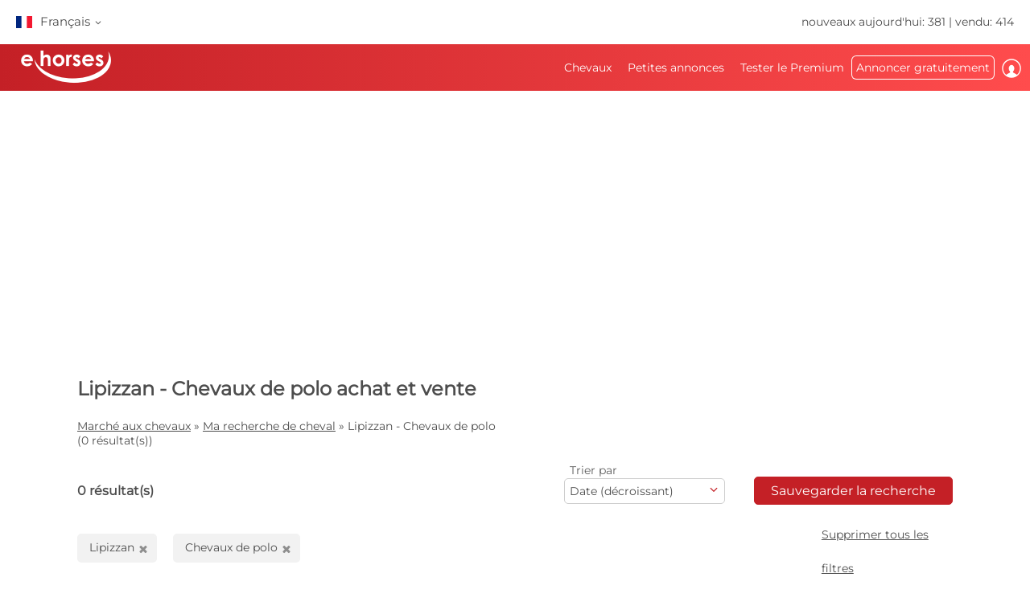

--- FILE ---
content_type: text/html; charset=utf-8
request_url: https://www.ehorses.fr/acheter-un-cheval/lipizzan.polo.html
body_size: 46703
content:
<!DOCTYPE html>


<html lang="fr">
<head>
	<meta charset="UTF-8">
	
		<meta name="robots" content="noindex,follow" />
	

	<title>Lipizzan Polo  achat et vente | ehorses.fr</title>
	<meta name="description" content="Lipizzan&amp;#10004; Polo&amp;#10004; &amp;#10004; achat et vente&amp;#10004; Chevaux d&#39;acheter et de vendre des chevaux sur le principal marché aux chevaux de l&#39;Allemagne" />
	<meta name="author" content="ehorses GmbH &amp; Co. KG" />
	<meta name="viewport" content="width=device-width, initial-scale=1, minimum-scale=1.0" />

	
	<meta property="og:image" content="https://www.ehorses.fr/grafiken/ehorses_logo_200x200.jpg" />
	<meta property="og:image:secure_url" content="https://www.ehorses.fr/grafiken/ehorses_logo_200x200.jpg" />
	<meta property="og:url" content="https://www.ehorses.fr/acheter-un-cheval/lipizzan.polo.html" />
	<meta property="og:title" content="Lipizzan Polo  achat et vente | ehorses.fr" />
	<meta property="og:type" content="website" />
	<meta property="og:description" content="Lipizzan&amp;#10004; Polo&amp;#10004; &amp;#10004; achat et vente&amp;#10004; Chevaux d&#39;acheter et de vendre des chevaux sur le principal marché aux chevaux de l&#39;Allemagne" />
	<meta property="fb:app_id" content="1383102931943086" />
	

	<link rel="canonical" href="https://www.ehorses.fr/acheter-un-cheval/lipizzan.polo.html" />

	<link rel="apple-touch-icon" sizes="152x152" href="/favicon/apple-touch-icon-152x152.png" />
	<link rel="apple-touch-icon" sizes="144x144" href="/favicon/apple-touch-icon-144x144.png" />
	<link rel="apple-touch-icon" sizes="120x120" href="/favicon/apple-touch-icon-120x120.png" />
	<link rel="apple-touch-icon" sizes="114x114" href="/favicon/apple-touch-icon-114x114.png" />
	<link rel="apple-touch-icon" sizes="76x76" href="/favicon/apple-touch-icon-76x76.png" />
	<link rel="apple-touch-icon" sizes="72x72" href="/favicon/apple-touch-icon-72x72.png" />
	<link rel="apple-touch-icon" sizes="57x57" href="/favicon/apple-touch-icon-57x57.png" />
	<link rel="apple-touch-icon" href="/favicon/apple-touch-icon-precomposed.png" />
	<link rel="icon" type="image/png" href="/favicon/favicon-32.png" sizes="32x32" />
	<link rel="icon" type="image/png" href="/favicon/favicon-24.png" sizes="24x24" />
	<link rel="icon" type="image/png" href="/favicon/favicon-16.png" sizes="16x16" />
	<link rel="shortcut icon" href="/favicon/favicon.ico" />

	<link rel="preconnect" href="//media.ehorses.de" />
	<link rel="dns-prefetch" href="//media.ehorses.de" />
	<link rel="dns-prefetch" href="//www.googletagservices.com" />
	<link rel="dns-prefetch" href="//www.googletagmanager.com" />
	<link rel="dns-prefetch" href="//www.google-analytics.com" />
	


	<link rel="preload" href="/css/fonts/ehorsesfont.woff?v=3" as="font" crossorigin />
	<link rel="preload" href="/css/fonts/material-symbols-rounded.woff2" as="font" crossorigin />
	
	<link href="/bundles/styles/searchresults?v=7LQBWV8V5OK41F3oWfPoQ383tx8yAnR_tTfrthJB45k1" rel="stylesheet"/>

	
	
	
	<script type="text/javascript">dataLayer=[{
  "ehorses_site": "ehorses",
  "ehorses_discipline": [
    "Polopferde"
  ],
  "ehorses_type": [],
  "ehorses_zone": "ergebnisse",
  "ehorses_price": "",
  "ehorses_tld": "fr",
  "ehorses_lang": "fr",
  "ehorses_age": "",
  "ehorses_height": "",
  "ehorses_race": [
    "Lipizzaner"
  ],
  "ehorses_sex": "",
  "ehorses_user": "Basis",
  "ehorses_noAds": "0"
}];</script><script>(function(w,d,s,l,i){w[l]=w[l]||[];w[l].push({'gtm.start':new Date().getTime(),event:'gtm.js'});var f=d.getElementsByTagName(s)[0],j=d.createElement(s),dl=l!='dataLayer'?'&l='+l:'';j.async=true;j.src='https://www.googletagmanager.com/gtm.js?id='+i+dl;f.parentNode.insertBefore(j,f);})(window,document,'script','dataLayer','GTM-MJR7B8L8');</script>
	



	
	<script src="/js/ehorses.ppid.js" defer="defer"></script>
	
		<script defer = "defer" src=https://cdns.symplr.de/ehorses.fr/ehorses.js></script>
	

</head>

<body id="pages_searchresults" class="pages_searchresults">
	<noscript><iframe src="https://www.googletagmanager.com/ns.html?id=GTM-MJR7B8L8" height="0" width="0" style="display:none;visibility:hidden" title="Google Tagmanager"></iframe></noscript>

	<header>
	

<div id="headlinebar">
	


<div id="menueLang">
	<div class="flag fr">Français <span class="iconfont fs12 va_mid">b</span></div>

	<div class="menueLangSub">
		
			<div class="language">
				<a href="https://www.ehorses.at" class="noline flag at">Deutsch</a>
			</div>
		
			<div class="language">
				<a href="https://www.ehorses.ch" class="noline flag ch">Deutsch</a>
			</div>
		
			<div class="language">
				<a href="https://www.ehorses.de" class="noline flag de">Deutsch</a>
			</div>
		
			<div class="language">
				<a href="https://www.ehorses.it" class="noline flag it">Italiano</a>
			</div>
		
			<div class="language">
				<a href="https://www.ehorses.pl" class="noline flag pl">Polski</a>
			</div>
		
			<div class="language">
				<a href="https://www.ehorses.com" class="noline flag us">English</a>
			</div>
		
			<div class="language">
				<a href="https://www.ehorses.co.uk" class="noline flag gb">English</a>
			</div>
		
			<div class="language">
				<a href="https://www.ehorses.be" class="noline flag be">Nederlands</a>
			</div>
		
			<div class="language">
				<a href="https://www.ehorses.nl" class="noline flag nl">Nederlands</a>
			</div>
		
			<div class="language">
				<a href="https://www.ehorses.es" class="noline flag es">Español</a>
			</div>
		
	</div>
</div>

	<div class="rightPart">
		<a href="https://www.ehorses.fr/actuels-nouveaux-chevaux.html" class="noline">nouveaux aujourd'hui: 381</a> | <a href="https://www.ehorses.fr/static/soldhorses" class="noline">vendu: 414</a>
	</div>
</div>

<div id="pagenav" class="is-flyoutnav-ready">
	<div id="flyoutnav-veil" class="flyoutnav-veil is-flyoutnav-veil-ready"></div>	
	<nav id="menubar" class="flyoutnav ">
		<div id="naviClose" class="flyoutnav--close iconfont">H</div>
		<div class="rightPart">
			<ul id="menu">
	<li id="menuMainItem-1" class="menuItem">
		

		<a href="/"   data-eventcategory="Hauptmenue" data-eventaction="Chevaux">
			Chevaux

			
		</a>

		
			<div class="iconfont submenuIcon">b</div>

			<div class="submenu nodisplay">
				<div class="arrow"></div>

				
					<ul>
						
							<li>
                                <a id='f375051c-cc9f-4343-883b-64d61cd9d45a' href="/cheval-a-vendre"   class="menuSubItem " data-eventcategory="Hauptmenue" data-eventaction="Chevaux" data-eventlabel="Cheval à vendre">
                                    Cheval à vendre
	                                
                                </a>
								
							</li>
						
							<li>
                                <a id='0f609c41-6f18-460a-af5a-8bb82629f58c' href="/acheter-un-cheval/poney.html"   class="menuSubItem " data-eventcategory="Hauptmenue" data-eventaction="Chevaux" data-eventlabel="Poneys">
                                    Poneys
	                                
                                </a>
								
							</li>
						
							<li>
                                <a id='254ec3e2-9cbe-4996-a6bf-78120ec6221c' href="/poulain"   class="menuSubItem " data-eventcategory="Hauptmenue" data-eventaction="Chevaux" data-eventlabel="Poulains">
                                    Poulains
	                                
                                </a>
								
							</li>
						
							<li>
                                <a id='4e3e1966-bf03-4fdf-8bc3-1f300a0a9cd3' href="/etalon"   class="menuSubItem " data-eventcategory="Hauptmenue" data-eventaction="Chevaux" data-eventlabel="Étalons reproducteur">
                                    Étalons reproducteur
	                                
                                </a>
								
							</li>
						
							<li>
                                <a id='769430e1-e826-4887-bf2f-326dfb577e7f' href="/acheter-un-cheval/chevaux-de-dressage.html"   class="menuSubItem " data-eventcategory="Hauptmenue" data-eventaction="Chevaux" data-eventlabel="Chevaux de dressage">
                                    Chevaux de dressage
	                                
                                </a>
								
							</li>
						
							<li>
                                <a id='ecefac2d-8817-4648-986d-448db325f4f4' href="/acheter-un-cheval/chevaux-de-saut-dobstacles.html"   class="menuSubItem " data-eventcategory="Hauptmenue" data-eventaction="Chevaux" data-eventlabel="Chevaux de saut d&#39;obstacles">
                                    Chevaux de saut d'obstacles
	                                
                                </a>
								
							</li>
						
							<li>
                                <a id='ca6dbe69-8cf3-4ff5-8019-0b8b31d7f6ca' href="/acheter-un-cheval/western-horses.html"   class="menuSubItem " data-eventcategory="Hauptmenue" data-eventaction="Chevaux" data-eventlabel="Chevaux de Èquitacion Western">
                                    Chevaux de Èquitacion Western
	                                
		                                <span class="iconfont iconAfter">d</span>
	                                
                                </a>
								
								<div class="subsubmenu nodisplay">
									<ul> 
										
										<li>
											<a id='cba2acf0-b96b-11f0-b664-a8a1592ff240' 
											   href="/acheter-un-cheval/western-horses.html" 
												 
												 
											   class="menuSubItem " 
											   data-eventcategory="Hauptmenue" 
											   data-eventaction="Chevaux de Èquitacion Western" 
											   data-eventlabel="Western Riding">
												Western Riding
											</a>
										</li>   
										
										<li>
											<a id='cba2ae55-b96b-11f0-b664-a8a1592ff240' 
											   href="/acheter-un-cheval/reining.html" 
												 
												 
											   class="menuSubItem " 
											   data-eventcategory="Hauptmenue" 
											   data-eventaction="Chevaux de Èquitacion Western" 
											   data-eventlabel="Reining">
												Reining
											</a>
										</li>   
										
										<li>
											<a id='cba2afb1-b96b-11f0-b664-a8a1592ff240' 
											   href="/acheter-un-cheval/Cowhorse.html" 
												 
												 
											   class="menuSubItem " 
											   data-eventcategory="Hauptmenue" 
											   data-eventaction="Chevaux de Èquitacion Western" 
											   data-eventlabel="Cowhorses">
												Cowhorses
											</a>
										</li>   
										
										<li>
											<a id='cba2b124-b96b-11f0-b664-a8a1592ff240' 
											   href="/acheter-un-cheval/cuttinghorses.html" 
												 
												 
											   class="menuSubItem " 
											   data-eventcategory="Hauptmenue" 
											   data-eventaction="Chevaux de Èquitacion Western" 
											   data-eventlabel="Cutting">
												Cutting
											</a>
										</li>   
										
										<li>
											<a id='cba2b281-b96b-11f0-b664-a8a1592ff240' 
											   href="/acheter-un-cheval/pleasurehorses.html" 
												 
												 
											   class="menuSubItem " 
											   data-eventcategory="Hauptmenue" 
											   data-eventaction="Chevaux de Èquitacion Western" 
											   data-eventlabel="Western Pleasure">
												Western Pleasure
											</a>
										</li>   
										
										<li>
											<a id='cba2b3dd-b96b-11f0-b664-a8a1592ff240' 
											   href="/acheter-un-cheval/trailhorses.html" 
												 
												 
											   class="menuSubItem " 
											   data-eventcategory="Hauptmenue" 
											   data-eventaction="Chevaux de Èquitacion Western" 
											   data-eventlabel="Trail">
												Trail
											</a>
										</li>   
										
										<li>
											<a id='cba2b539-b96b-11f0-b664-a8a1592ff240' 
											   href="/acheter-un-cheval/ranch-riding-horses.html" 
												 
												 
											   class="menuSubItem " 
											   data-eventcategory="Hauptmenue" 
											   data-eventaction="Chevaux de Èquitacion Western" 
											   data-eventlabel="Versatility Ranch Horse">
												Versatility Ranch Horse
											</a>
										</li>   
										
									</ul>
								</div>
								
							</li>
						
							<li>
                                <a id='a1acb038-0130-499d-9a39-6b158403d016' href="/acheter-un-cheval/voltige.html"   class="menuSubItem " data-eventcategory="Hauptmenue" data-eventaction="Chevaux" data-eventlabel="Chevaux de voltige">
                                    Chevaux de voltige
	                                
                                </a>
								
							</li>
						
							<li>
                                <a id='a0419822-e689-4dbd-87f6-eed6f6342757' href="/acheter-un-cheval/chevaux-de-loisir.html"   class="menuSubItem " data-eventcategory="Hauptmenue" data-eventaction="Chevaux" data-eventlabel="Chevaux de loisirs">
                                    Chevaux de loisirs
	                                
                                </a>
								
							</li>
						
							<li>
                                <a id='b0cf17dc-035d-4743-b9ab-9e6445a11d21' href="/topsellersearch"   class="menuSubItem " data-eventcategory="Hauptmenue" data-eventaction="Chevaux" data-eventlabel="Vendeurs">
                                    Vendeurs
	                                
                                </a>
								
							</li>
						
							<li>
                                <a id='280fddd8-61c7-494b-84f7-e76218d9da3e' href="/horse/choosetype"   class="menuSubItem fwbold fw-bold" data-eventcategory="Hauptmenue" data-eventaction="Chevaux" data-eventlabel="Annoncer maintenant">
                                    Annoncer maintenant
	                                
                                </a>
								
							</li>
						
					</ul>
				
			</div>
		
	</li>

	<li id="menuMainItem-7" class="menuItem">
		

		<a href="/annonces"   data-eventcategory="Hauptmenue" data-eventaction="Petites annonces">
			Petites annonces

			
		</a>

		
			<div class="iconfont submenuIcon">b</div>

			<div class="submenu nodisplay">
				<div class="arrow"></div>

				
					<ul>
						
							<li>
                                <a id='0d5f2bfc-f145-4e80-8f9c-83813e976f3f' href="/annonces/chevaux"   class="menuSubItem " data-eventcategory="Hauptmenue" data-eventaction="Petites annonces" data-eventlabel="Pour le cheval">
                                    Pour le cheval
	                                
                                </a>
								
							</li>
						
							<li>
                                <a id='cf145f28-f7d4-4e93-8fb4-f64a5ac9d728' href="/annonces/cavalier"   class="menuSubItem " data-eventcategory="Hauptmenue" data-eventaction="Petites annonces" data-eventlabel="Pour le cavalier">
                                    Pour le cavalier
	                                
                                </a>
								
							</li>
						
							<li>
                                <a id='1d2057fd-8b56-4fcc-959d-72b540c1dfca' href="/annonces/ecurie"   class="menuSubItem " data-eventcategory="Hauptmenue" data-eventaction="Petites annonces" data-eventlabel="Autour de l&#39;écurie">
                                    Autour de l'écurie
	                                
                                </a>
								
							</li>
						
							<li>
                                <a id='4fa18364-8bbb-402f-a0fb-8d31ff3a6b22' href="/annonces/voitures-et-vehicules"   class="menuSubItem " data-eventcategory="Hauptmenue" data-eventaction="Petites annonces" data-eventlabel="Transport et véhicules">
                                    Transport et véhicules
	                                
                                </a>
								
							</li>
						
							<li>
                                <a id='03E29A51-7DA6-4013-8A6C-C9FAA72E6707' href="/annonces/machines-agricoles"   class="menuSubItem " data-eventcategory="Hauptmenue" data-eventaction="Petites annonces" data-eventlabel="Machines agricoles">
                                    Machines agricoles
	                                
                                </a>
								
							</li>
						
							<li>
                                <a id='09ecf976-1f6f-454a-adb0-e0ad22407fe3' href="/annonces/ecurie/cheval-immobilier"   class="menuSubItem " data-eventcategory="Hauptmenue" data-eventaction="Petites annonces" data-eventlabel="Immobilier équestre">
                                    Immobilier équestre
	                                
                                </a>
								
							</li>
						
							<li>
                                <a id='5e404237-3831-49f2-8df0-5e04f9664af0' href="/annonces/publier"   class="menuSubItem " data-eventcategory="Hauptmenue" data-eventaction="Petites annonces" data-eventlabel="Offres d&#8217;emploi">
                                    Offres d’emploi
	                                
                                </a>
								
							</li>
						
							<li>
                                <a id='53be5130-94a9-4767-a671-7d919feef0f6' href="/annonces/ecurie-libre"   class="menuSubItem " data-eventcategory="Hauptmenue" data-eventaction="Petites annonces" data-eventlabel="Boxes libres">
                                    Boxes libres
	                                
                                </a>
								
							</li>
						
							<li>
                                <a id='bc9c1fb0-c818-4ac6-8801-422a8c558ae7' href="/annonces/vacances-equestres"   class="menuSubItem " data-eventcategory="Hauptmenue" data-eventaction="Petites annonces" data-eventlabel="Vacances équestres">
                                    Vacances équestres
	                                
                                </a>
								
							</li>
						
							<li>
                                <a id='d7eb99cf-974c-428a-a1b5-b30721d85878' href="/annonces/plus-danimaux"   class="menuSubItem " data-eventcategory="Hauptmenue" data-eventaction="Petites annonces" data-eventlabel="Plus d&#8217;animaux">
                                    Plus d’animaux
	                                
                                </a>
								
							</li>
						
							<li>
                                <a id='98fc3e3d-92bd-4323-b29b-6aaddaa674c5' href="/annonces/form"   class="menuSubItem fwbold fw-bold" data-eventcategory="Hauptmenue" data-eventaction="Petites annonces" data-eventlabel="Annoncer maintenant">
                                    Annoncer maintenant
	                                
                                </a>
								
							</li>
						
					</ul>
				
			</div>
		
	</li>

	<li id="menuMainItem-12" class="menuItem onlyTM showIcon showAlways">
		

		<a href="/premium/info"   data-eventcategory="Hauptmenue" data-eventaction="Tester le Premium">
			
				<span class="iconfont iconBefore">&#xe091;</span>
			Tester le Premium

			
				<span class="iconfont iconAfter">&#xe091;</span>
			
		</a>

		
	</li>

	<li id="menuMainItem-13" class="menuItem mobileOnly">
		

		<a href="https://info.ehorses.de/prices/prix" target='_blank'  data-eventcategory="Hauptmenue" data-eventaction="Vue d&#39;ensemble des prix">
			Vue d'ensemble des prix

			
		</a>

		
	</li>

	<li id="menuMainItem-4" class="menuItem menu-link-choose-type showAlways">
		

		<a href="/horse/choosetype"   data-eventcategory="Hauptmenue" data-eventaction="Annoncer gratuitement">
			Annoncer gratuitement

			
		</a>

		
			<div class="iconfont submenuIcon">b</div>

			<div class="submenu nodisplay">
				<div class="arrow"></div>

				
					<ul>
						
							<li>
                                <a id='690f5632-5951-4d42-9699-25a7d4ffdb52' href="/horse/choosetype"   class="menuSubItem fwbold fw-bold" data-eventcategory="Hauptmenue" data-eventaction="Annoncer gratuitement" data-eventlabel="Annoncer maintenant">
                                    Annoncer maintenant
	                                
                                </a>
								
							</li>
						
							<li>
                                <a id='21aacd11-5fcd-48d9-a619-8880d81e721c' href="/premium/info"   class="menuSubItem navTipp" data-eventcategory="Hauptmenue" data-eventaction="Annoncer gratuitement" data-eventlabel="Faire de la publicité illimitée &lt;span class=&#39;bg-secondary fc-white sizeS&#39;&gt;Tipp!&lt;/span&gt;">
                                    Faire de la publicité illimitée <span class='bg-secondary fc-white sizeS'>Tipp!</span>
	                                
                                </a>
								
							</li>
						
							<li>
                                <a id='5af6b0ec-550a-493d-a44a-06cca00f2753' href="https://info.ehorses.de/prices/prix" target='_blank'  class="menuSubItem desktopOnly" data-eventcategory="Hauptmenue" data-eventaction="Annoncer gratuitement" data-eventlabel="Vue d&#39;ensemble des prix">
                                    Vue d'ensemble des prix
	                                
                                </a>
								
							</li>
						
					</ul>
				
			</div>
		
	</li>

	<li id="menuMainItem-6" class="menuItem showIcon showAlways">
		
			<div id="myEhorsesAllNotifications" class="new-note"></div>
		

		<a href="/myehorses/index"   data-eventcategory="Hauptmenue" data-eventaction="Mon Compte">
			
				<span class="iconfont iconBefore">&#xe093;</span>
			Mon Compte

			
					<div class="sublogin">connectez-vous ici</div>
				
		</a>

		
	</li>
</ul>
		</div>
		
        <div id="menubarMenu" class="mobileOnly">
		    <div id="misc" class="p10 w100pro mt30">
			    <a href="/horse/choosetype" class="btnPetrol">Déposer votre annonce</a>
		    </div>
	        
	        
                <div id="mobileLogin" class="p10 w100pro ">
            		<a href="https://www.ehorses.fr/account/login?ref=" class="btnGreyInv">Connexion</a>
            	</div>
            
	        
            <ul id="mobileMenu" class="mobileOnly">
	<li id="menuMainItem-14" class="menuItem category mobileOnly ">
		<a href="/myehorses/index"  class='red'  data-eventcategory="Hauptmenue" data-eventaction="Mon ehorses">
			Mon ehorses

			
		</a>
	
		
			<div class="iconfont submenuIcon navArrow">b</div>

			<div class="submenu nodisplay">
				<div class="arrow"></div>

				
					<ul class="mobileMenuList">
						
								<li>
									<a id='cdf32261-1c8a-43ce-a852-406191dd55de' 
										href="/horse/choosetype" 
										 
										 
										class="myehorsessubitem" 
										data-eventcategory="Hauptmenue" 
										data-eventaction="Mon ehorses" 
										data-eventlabel="Annoncer maintenant">
										Annoncer maintenant
									</a>
									
								</li>
						
								<li>
									<a id='myEhorsesMessagesMobile' 
										href="/myehorses/messages" 
										 
										 
										class="myehorsessubitem" 
										data-eventcategory="Hauptmenue" 
										data-eventaction="Mon ehorses" 
										data-eventlabel="Mes messages">
										Mes messages
									</a>
									
								</li>
						
								<li>
									<a id='13e54093-9417-4957-8727-173c8a0af36e' 
										href="/myehorses/watchlist" 
										 
										 
										class="myehorsessubitem" 
										data-eventcategory="Hauptmenue" 
										data-eventaction="Mon ehorses" 
										data-eventlabel="Ma liste de surveillance">
										Ma liste de surveillance
									</a>
									
								</li>
						
								<li>
									<a id='4cd9574a-7b1e-4317-b927-47ccbb4eae90' 
										href="/myehorses/management?submenu=pd" 
										 
										 
										class="myehorsessubitem" 
										data-eventcategory="Hauptmenue" 
										data-eventaction="Mon ehorses" 
										data-eventlabel="Mon profil">
										Mon profil
									</a>
									
								</li>
						
					</ul>
				
			</div>
		
	</li>


<li class="category">Rechercher</li>


	<li id="menuMainItem-1" class="menuItem ">
		<a href="/"    data-eventcategory="Hauptmenue" data-eventaction="Chevaux">
			Chevaux

			
		</a>
	
		
			<div class="iconfont submenuIcon navArrow">b</div>

			<div class="submenu nodisplay">
				<div class="arrow"></div>

				
					<ul class="mobileMenuList">
						
								<li>
									<a id='f375051c-cc9f-4343-883b-64d61cd9d45a' 
										href="/cheval-a-vendre" 
										 
										 
										class="" 
										data-eventcategory="Hauptmenue" 
										data-eventaction="Chevaux" 
										data-eventlabel="Cheval à vendre">
										Cheval à vendre
									</a>
									
								</li>
						
								<li>
									<a id='0f609c41-6f18-460a-af5a-8bb82629f58c' 
										href="/acheter-un-cheval/poney.html" 
										 
										 
										class="" 
										data-eventcategory="Hauptmenue" 
										data-eventaction="Chevaux" 
										data-eventlabel="Poneys">
										Poneys
									</a>
									
								</li>
						
								<li>
									<a id='254ec3e2-9cbe-4996-a6bf-78120ec6221c' 
										href="/poulain" 
										 
										 
										class="" 
										data-eventcategory="Hauptmenue" 
										data-eventaction="Chevaux" 
										data-eventlabel="Poulains">
										Poulains
									</a>
									
								</li>
						
								<li>
									<a id='4e3e1966-bf03-4fdf-8bc3-1f300a0a9cd3' 
										href="/etalon" 
										 
										 
										class="" 
										data-eventcategory="Hauptmenue" 
										data-eventaction="Chevaux" 
										data-eventlabel="Étalons reproducteur">
										Étalons reproducteur
									</a>
									
								</li>
						
								<li>
									<a id='769430e1-e826-4887-bf2f-326dfb577e7f' 
										href="/acheter-un-cheval/chevaux-de-dressage.html" 
										 
										 
										class="" 
										data-eventcategory="Hauptmenue" 
										data-eventaction="Chevaux" 
										data-eventlabel="Chevaux de dressage">
										Chevaux de dressage
									</a>
									
								</li>
						
								<li>
									<a id='ecefac2d-8817-4648-986d-448db325f4f4' 
										href="/acheter-un-cheval/chevaux-de-saut-dobstacles.html" 
										 
										 
										class="" 
										data-eventcategory="Hauptmenue" 
										data-eventaction="Chevaux" 
										data-eventlabel="Chevaux de saut d&#39;obstacles">
										Chevaux de saut d'obstacles
									</a>
									
								</li>
						
								<li>
									<a id='ca6dbe69-8cf3-4ff5-8019-0b8b31d7f6ca' 
										href="/acheter-un-cheval/western-horses.html" 
										 
										 
										class="" 
										data-eventcategory="Hauptmenue" 
										data-eventaction="Chevaux" 
										data-eventlabel="Chevaux de Èquitacion Western">
										Chevaux de Èquitacion Western
									</a>
									
										<div class="iconfont subsubmenuIcon navArrow">b</div>
										<div class="subsubmenu nodisplay">
	                                        <div class="arrow"></div>
											<ul class="mobileMenuList">
											
												<li>
													<a id='cba2acf0-b96b-11f0-b664-a8a1592ff240' 
		                                                href="/acheter-un-cheval/western-horses.html" 
		                                                 
		                                                 
		                                                class="" 
		                                                data-eventcategory="Hauptmenue" 
		                                                data-eventaction="Chevaux" 
		                                                data-eventlabel="Western Riding">
		                                                Western Riding
	                                                </a>
												</li>
											
												<li>
													<a id='cba2ae55-b96b-11f0-b664-a8a1592ff240' 
		                                                href="/acheter-un-cheval/reining.html" 
		                                                 
		                                                 
		                                                class="" 
		                                                data-eventcategory="Hauptmenue" 
		                                                data-eventaction="Chevaux" 
		                                                data-eventlabel="Reining">
		                                                Reining
	                                                </a>
												</li>
											
												<li>
													<a id='cba2afb1-b96b-11f0-b664-a8a1592ff240' 
		                                                href="/acheter-un-cheval/Cowhorse.html" 
		                                                 
		                                                 
		                                                class="" 
		                                                data-eventcategory="Hauptmenue" 
		                                                data-eventaction="Chevaux" 
		                                                data-eventlabel="Cowhorses">
		                                                Cowhorses
	                                                </a>
												</li>
											
												<li>
													<a id='cba2b124-b96b-11f0-b664-a8a1592ff240' 
		                                                href="/acheter-un-cheval/cuttinghorses.html" 
		                                                 
		                                                 
		                                                class="" 
		                                                data-eventcategory="Hauptmenue" 
		                                                data-eventaction="Chevaux" 
		                                                data-eventlabel="Cutting">
		                                                Cutting
	                                                </a>
												</li>
											
												<li>
													<a id='cba2b281-b96b-11f0-b664-a8a1592ff240' 
		                                                href="/acheter-un-cheval/pleasurehorses.html" 
		                                                 
		                                                 
		                                                class="" 
		                                                data-eventcategory="Hauptmenue" 
		                                                data-eventaction="Chevaux" 
		                                                data-eventlabel="Western Pleasure">
		                                                Western Pleasure
	                                                </a>
												</li>
											
												<li>
													<a id='cba2b3dd-b96b-11f0-b664-a8a1592ff240' 
		                                                href="/acheter-un-cheval/trailhorses.html" 
		                                                 
		                                                 
		                                                class="" 
		                                                data-eventcategory="Hauptmenue" 
		                                                data-eventaction="Chevaux" 
		                                                data-eventlabel="Trail">
		                                                Trail
	                                                </a>
												</li>
											
												<li>
													<a id='cba2b539-b96b-11f0-b664-a8a1592ff240' 
		                                                href="/acheter-un-cheval/ranch-riding-horses.html" 
		                                                 
		                                                 
		                                                class="" 
		                                                data-eventcategory="Hauptmenue" 
		                                                data-eventaction="Chevaux" 
		                                                data-eventlabel="Versatility Ranch Horse">
		                                                Versatility Ranch Horse
	                                                </a>
												</li>
											
											</ul>
										</div>
									
								</li>
						
								<li>
									<a id='a1acb038-0130-499d-9a39-6b158403d016' 
										href="/acheter-un-cheval/voltige.html" 
										 
										 
										class="" 
										data-eventcategory="Hauptmenue" 
										data-eventaction="Chevaux" 
										data-eventlabel="Chevaux de voltige">
										Chevaux de voltige
									</a>
									
								</li>
						
								<li>
									<a id='a0419822-e689-4dbd-87f6-eed6f6342757' 
										href="/acheter-un-cheval/chevaux-de-loisir.html" 
										 
										 
										class="" 
										data-eventcategory="Hauptmenue" 
										data-eventaction="Chevaux" 
										data-eventlabel="Chevaux de loisirs">
										Chevaux de loisirs
									</a>
									
								</li>
						
								<li>
									<a id='b0cf17dc-035d-4743-b9ab-9e6445a11d21' 
										href="/topsellersearch" 
										 
										 
										class="" 
										data-eventcategory="Hauptmenue" 
										data-eventaction="Chevaux" 
										data-eventlabel="Vendeurs">
										Vendeurs
									</a>
									
								</li>
						
								<li>
									<a id='280fddd8-61c7-494b-84f7-e76218d9da3e' 
										href="/horse/choosetype" 
										 
										 
										class="fwbold fw-bold" 
										data-eventcategory="Hauptmenue" 
										data-eventaction="Chevaux" 
										data-eventlabel="Annoncer maintenant">
										Annoncer maintenant
									</a>
									
								</li>
						
					</ul>
				
			</div>
		
	</li>

	<li id="menuMainItem-7" class="menuItem ">
		<a href="/annonces"    data-eventcategory="Hauptmenue" data-eventaction="Petites annonces">
			Petites annonces

			
		</a>
	
		
			<div class="iconfont submenuIcon navArrow">b</div>

			<div class="submenu nodisplay">
				<div class="arrow"></div>

				
					<ul class="mobileMenuList">
						
								<li>
									<a id='0d5f2bfc-f145-4e80-8f9c-83813e976f3f' 
										href="/annonces/chevaux" 
										 
										 
										class="" 
										data-eventcategory="Hauptmenue" 
										data-eventaction="Petites annonces" 
										data-eventlabel="Pour le cheval">
										Pour le cheval
									</a>
									
								</li>
						
								<li>
									<a id='cf145f28-f7d4-4e93-8fb4-f64a5ac9d728' 
										href="/annonces/cavalier" 
										 
										 
										class="" 
										data-eventcategory="Hauptmenue" 
										data-eventaction="Petites annonces" 
										data-eventlabel="Pour le cavalier">
										Pour le cavalier
									</a>
									
								</li>
						
								<li>
									<a id='1d2057fd-8b56-4fcc-959d-72b540c1dfca' 
										href="/annonces/ecurie" 
										 
										 
										class="" 
										data-eventcategory="Hauptmenue" 
										data-eventaction="Petites annonces" 
										data-eventlabel="Autour de l&#39;écurie">
										Autour de l'écurie
									</a>
									
								</li>
						
								<li>
									<a id='4fa18364-8bbb-402f-a0fb-8d31ff3a6b22' 
										href="/annonces/voitures-et-vehicules" 
										 
										 
										class="" 
										data-eventcategory="Hauptmenue" 
										data-eventaction="Petites annonces" 
										data-eventlabel="Transport et véhicules">
										Transport et véhicules
									</a>
									
								</li>
						
								<li>
									<a id='03E29A51-7DA6-4013-8A6C-C9FAA72E6707' 
										href="/annonces/machines-agricoles" 
										 
										 
										class="" 
										data-eventcategory="Hauptmenue" 
										data-eventaction="Petites annonces" 
										data-eventlabel="Machines agricoles">
										Machines agricoles
									</a>
									
								</li>
						
								<li>
									<a id='09ecf976-1f6f-454a-adb0-e0ad22407fe3' 
										href="/annonces/ecurie/cheval-immobilier" 
										 
										 
										class="" 
										data-eventcategory="Hauptmenue" 
										data-eventaction="Petites annonces" 
										data-eventlabel="Immobilier équestre">
										Immobilier équestre
									</a>
									
								</li>
						
								<li>
									<a id='5e404237-3831-49f2-8df0-5e04f9664af0' 
										href="/annonces/publier" 
										 
										 
										class="" 
										data-eventcategory="Hauptmenue" 
										data-eventaction="Petites annonces" 
										data-eventlabel="Offres d&#8217;emploi">
										Offres d’emploi
									</a>
									
								</li>
						
								<li>
									<a id='53be5130-94a9-4767-a671-7d919feef0f6' 
										href="/annonces/ecurie-libre" 
										 
										 
										class="" 
										data-eventcategory="Hauptmenue" 
										data-eventaction="Petites annonces" 
										data-eventlabel="Boxes libres">
										Boxes libres
									</a>
									
								</li>
						
								<li>
									<a id='bc9c1fb0-c818-4ac6-8801-422a8c558ae7' 
										href="/annonces/vacances-equestres" 
										 
										 
										class="" 
										data-eventcategory="Hauptmenue" 
										data-eventaction="Petites annonces" 
										data-eventlabel="Vacances équestres">
										Vacances équestres
									</a>
									
								</li>
						
								<li>
									<a id='d7eb99cf-974c-428a-a1b5-b30721d85878' 
										href="/annonces/plus-danimaux" 
										 
										 
										class="" 
										data-eventcategory="Hauptmenue" 
										data-eventaction="Petites annonces" 
										data-eventlabel="Plus d&#8217;animaux">
										Plus d’animaux
									</a>
									
								</li>
						
								<li>
									<a id='98fc3e3d-92bd-4323-b29b-6aaddaa674c5' 
										href="/annonces/form" 
										 
										 
										class="fwbold fw-bold" 
										data-eventcategory="Hauptmenue" 
										data-eventaction="Petites annonces" 
										data-eventlabel="Annoncer maintenant">
										Annoncer maintenant
									</a>
									
								</li>
						
					</ul>
				
			</div>
		
	</li>


<li class="category">Offre</li>


	<li id="menuMainItem-4" class="menuItem menu-link-choose-type showAlways ">
		<a href="/horse/choosetype"    data-eventcategory="Hauptmenue" data-eventaction="Annoncer gratuitement">
			Annoncer gratuitement

			
		</a>
	
		
			<div class="iconfont submenuIcon navArrow">b</div>

			<div class="submenu nodisplay">
				<div class="arrow"></div>

				
					<ul class="mobileMenuList">
						
								<li>
									<a id='690f5632-5951-4d42-9699-25a7d4ffdb52' 
										href="/horse/choosetype" 
										 
										 
										class="fwbold fw-bold" 
										data-eventcategory="Hauptmenue" 
										data-eventaction="Annoncer gratuitement" 
										data-eventlabel="Annoncer maintenant">
										Annoncer maintenant
									</a>
									
								</li>
						
								<li>
									<a id='21aacd11-5fcd-48d9-a619-8880d81e721c' 
										href="/premium/info" 
										 
										 
										class="navTipp" 
										data-eventcategory="Hauptmenue" 
										data-eventaction="Annoncer gratuitement" 
										data-eventlabel="Faire de la publicité illimitée &lt;span class=&#39;bg-secondary fc-white sizeS&#39;&gt;Tipp!&lt;/span&gt;">
										Faire de la publicité illimitée <span class='bg-secondary fc-white sizeS'>Tipp!</span>
									</a>
									
								</li>
						
								<li>
									<a id='5af6b0ec-550a-493d-a44a-06cca00f2753' 
										href="https://info.ehorses.de/prices/prix" 
										target='_blank' 
										 
										class="desktopOnly" 
										data-eventcategory="Hauptmenue" 
										data-eventaction="Annoncer gratuitement" 
										data-eventlabel="Vue d&#39;ensemble des prix">
										Vue d'ensemble des prix
									</a>
									
								</li>
						
					</ul>
				
			</div>
		
	</li>

	<li id="menuMainItem-13" class="menuItem mobileOnly ">
		<a href="https://info.ehorses.de/prices/prix" target='_blank'   data-eventcategory="Hauptmenue" data-eventaction="Vue d&#39;ensemble des prix">
			Vue d'ensemble des prix

			
		</a>
	
		
	</li>

	<li id="menuMainItem-12" class="menuItem onlyTM showIcon showAlways ">
		<a href="/premium/info"    data-eventcategory="Hauptmenue" data-eventaction="Tester le Premium">
			Tester le Premium

			
		</a>
	
		
			<span class="iconfont iconAfter">&#xe091;</span>
		
	</li>
</ul>
        </div>		

        <div id="language" Class="mobileOnly p10">
            


<div id="menueLang">
	<div class="flag fr">Français <span class="iconfont fs12 va_mid">b</span></div>

	<div class="menueLangSub">
		
			<div class="language">
				<a href="https://www.ehorses.at" class="noline flag at">Deutsch</a>
			</div>
		
			<div class="language">
				<a href="https://www.ehorses.ch" class="noline flag ch">Deutsch</a>
			</div>
		
			<div class="language">
				<a href="https://www.ehorses.de" class="noline flag de">Deutsch</a>
			</div>
		
			<div class="language">
				<a href="https://www.ehorses.it" class="noline flag it">Italiano</a>
			</div>
		
			<div class="language">
				<a href="https://www.ehorses.pl" class="noline flag pl">Polski</a>
			</div>
		
			<div class="language">
				<a href="https://www.ehorses.com" class="noline flag us">English</a>
			</div>
		
			<div class="language">
				<a href="https://www.ehorses.co.uk" class="noline flag gb">English</a>
			</div>
		
			<div class="language">
				<a href="https://www.ehorses.be" class="noline flag be">Nederlands</a>
			</div>
		
			<div class="language">
				<a href="https://www.ehorses.nl" class="noline flag nl">Nederlands</a>
			</div>
		
			<div class="language">
				<a href="https://www.ehorses.es" class="noline flag es">Español</a>
			</div>
		
	</div>
</div>
        </div>
	</nav>
</div>


	<div id="headerbar" class="bg_primary_gradient_linear">
		
			<a href="javascript:void(0);" id="backButton" class="iconfont">c</a>
		

		<a href="/" class="logo iconfont white">&#xe05e;</a>

		
			<a href="/myehorses/index" class="flexitem iconfont white" id="myehorsesIcon">&#xe093;</a> 
		
		<div class="navi flexitem">
			<div class="icon">
				<span></span>
				<span></span>
				<span></span>
			</div>

			<div class="text">Menu</div>
		</div>
	</div>

	</header>

	<main>

	
    
    
    <div>
        
			<div id="ehorses.fr_bb_1" class="ehorses_bb_1"></div>
		
	</div>
	

    
	
	
	
		<div class="contblock posrel seo-text-top">
            <h1>Lipizzan - Chevaux de polo achat et vente</h1>
				<div class="more-seo lh26">En savoir plus <span class="iconfont va_top">b</span></div>
			
        </div>
	

		<div class="contblock posrel flex flex-column" id="main-container">
		
<div class="breadcrumb mx0 mb20 mt15">
	<div class="l">
	<a href="https://www.ehorses.fr">Marché aux chevaux</a>
		
			&raquo;
		<span data-href="https://www.ehorses.fr/recherche-cheval?dum=dum&amp;maindiscipline=15&amp;typ=65&amp;currency=EUR&amp;inserate=9" class="prgLink">Ma recherche de cheval</span>
		
			&raquo;
		
			<span>Lipizzan - Chevaux de polo (0 résultat(s))</span>
		
	</div>
	
</div>




<div id="searchOptions" class="sticky-searchoptions">
    <div class="filterHeader desktop-only">
        <div class="sizeL fwbold">0 résultat(s)</div>
    </div>
    <div class="button-filter-input">
        <div class="option dropdown-input sortdropdown2 mr0" onmouseover="msort('asort', 'msort')" onmouseout="msorthide('asort', 'msort')">
            <div class="option sortByText optinalOption desktop-only">Trier par</div>
            <a id="asort" class="asort2" href="javascript:void(0);">Date (décroissant) <span class="iconfont">b</span></a>
            <div id="msort" class="msort2 truncate mt10" onmouseover="msort('asort', 'msort')" onmouseout="msorthide('asort', 'msort')">
                <div id="msortClose" class="msort--close float_right fwbold iconfont">H</div>
                <span data-href="/search?dum=dum&maindiscipline=15&typ=65&currency=EUR&inserate=9&sortierung=datum desc&seite=1" class="prgLink"><span class="iconfont">e</span>Date (décroissant)</span><span class='prgLink' data-href='/search?dum=dum&maindiscipline=15&typ=65&currency=EUR&inserate=9&sortierung=datum&seite=1'><span class="iconfont">b</span>Date ordre croissant</span><span class='prgLink' data-href='/search?dum=dum&maindiscipline=15&typ=65&currency=EUR&inserate=9&sortierung=preis&seite=1'><span class="iconfont">e</span>Prix ordre croissant</span><span class='prgLink' data-href='/search?dum=dum&maindiscipline=15&typ=65&currency=EUR&inserate=9&sortierung=preis desc&seite=1'><span class="iconfont">b</span>Prix (décroissant)</span><span class='prgLink' data-href='/search?dum=dum&maindiscipline=15&typ=65&currency=EUR&inserate=9&sortierung=rasse&seite=1'><span class="iconfont">e</span>Race ordre croissant</span><span class='prgLink' data-href='/search?dum=dum&maindiscipline=15&typ=65&currency=EUR&inserate=9&sortierung=rasse desc&seite=1'><span class="iconfont">b</span>Race (décroissant)</span><span class='prgLink' data-href='/search?dum=dum&maindiscipline=15&typ=65&currency=EUR&inserate=9&sortierung=alter&seite=1'><span class="iconfont">e</span>Âge ordre croissant</span><span class='prgLink' data-href='/search?dum=dum&maindiscipline=15&typ=65&currency=EUR&inserate=9&sortierung=alter desc&seite=1'><span class="iconfont">b</span>Âge (décroissant)</span><span class='prgLink' data-href='/search?dum=dum&maindiscipline=15&typ=65&currency=EUR&inserate=9&sortierung=stockmass&seite=1'><span class="iconfont">e</span>Taille ordre croissant</span><span class='prgLink' data-href='/search?dum=dum&maindiscipline=15&typ=65&currency=EUR&inserate=9&sortierung=stockmass desc&seite=1'><span class="iconfont">b</span>Taille (décroissant)</span>
            </div>
            
        </div>
        <button data-href="/account/login?ref=%2Fsearch%3Fdum%3Ddum%26maindiscipline%3D15%26typ%3D65%26currency%3DEUR%26inserate%3D9%26saveSearch%3Dtrue&referrerPage=SavedSearch" class="openDataHref pointer btnRed btn-next-to-filter">Sauvegarder la recherche</button>
    </div>

	
</div>



<div id="filterBox">
	<div class="row mobile-only tablet-only">
		<div class="filterHeader">
			<div class="sizeL fwbold">0 résultat(s)</div>
		</div>		
		<div class="filterBtns flex">
			<a id="filter" href="#" data-open="treeWrap" class="flexitem flex"><span class="iconfont grey">&#xe0bf;</span><span class="ml10 mr5">Filtre</span></a> 
			
			<div class="flexitem iconfont grey" id="orderByFilter" data-open="sc">&#xe0c1;</div>
		</div>
	</div>
	<div class="row selected-row">		
		<div class="selectedFilter">
			
				<div class="quickfilterBtn quickfilterBtn--selected prgLink" data-href="/acheter-un-cheval/polo.html">
					<a href="/acheter-un-cheval/polo.html">Lipizzan</a>
					<span class="iconfont opacity60">H</span>
				</div>
			
				<div class="quickfilterBtn quickfilterBtn--selected prgLink" data-href="/acheter-un-cheval/lipizzan.html">
					<a href="/acheter-un-cheval/lipizzan.html">Chevaux de polo</a>
					<span class="iconfont opacity60">H</span>
				</div>
			
		</div>
		<div class="filterBtns desktop-only">
			<span data-href="/search?dum=dum&currency=EUR&inserate=9" class="underline prgLink">Supprimer tous les filtres</span>
			
		</div>
	</div>
	<div class="row">
		<div class="filterHeader desktop-only">
			
		</div>
		<div class="quickfilter">
			
		</div>
	</div>
</div>
<div id="filter-veil" class="mobile-only tablet-only filter-veil"></div>

<script type="text/javascript">
	document.addEventListener("DOMContentLoaded", function (event) {
		$('#orderByFilter,#filter-veil,#msortClose').click(function () {
			$('.sortdropdown2, .sortdropdown2 .msort2').toggleClass("active");
			$('.filter-veil').toggleClass("filter-veil--active");

			if ($('#treeWrap').hasClass('moveFilter')) {
				$('#treeWrap').removeClass('moveFilter');
			}
		});
	});
</script>

<script type="text/javascript">
	function msort(id1, id2) {
		$('#' + id1).css('background-color', '#FFFFFF');
		$('#' + id2).addClass("active");
	}
	function msorthide(id1, id2) {
		$('#' + id1).css('background-color', '');
		$('#' + id2).removeClass("active");
	}
</script>

<form id="prgForm" method="post" action="/search/handlesearch">
    <input id="prgQuery" type="hidden" name="query" value="L3NlYXJjaD9kdW09ZHVt" />
</form>


<div class="flex flex-row-reverse justify-between">
	<div class="se_divse w100pro">
		
			<div id="eyecatchers" class="swiper-container mbox">

				<div class="swiper-wrapper">
					
				</div>
				
			</div>
		
			<div class="box no-results">

				<div class="p20 lh28 bg_lightpetrol">
					<span class="iconfont petrol">s</span>

					<b class="sizeXL va_top">Rien trouvé&#160;? Enregistrez votre recherche maintenant&#160;!</b>
				</div>

				<div class="p20 lh24 left">
					Sauvegarder la recherche et nous vous enverrons un email dès que nous trouvons quelque chose pour vous.
				</div>

				<div class="p20 save">
					<span class="btnRed openDataHref pointer" data-href="/account/login?ref=%2Fsearch%3Fdum%3Ddum%26maindiscipline%3D15%26typ%3D65%26currency%3DEUR%26inserate%3D9%26saveSearch%3Dtrue&amp;referrerPage=SavedSearch">Sauvegarder la recherche</span>
				</div>

				<div class="clear_both"></div>
			</div>

			<div class="similarHorses"></div>
		<div class='mb10'><p class='fs20'>Requêtes similaires</p></div>
<div onclick="redirectToDetails('https://www.ehorses.fr/oldenbourg-jument-8ans-176-cm-bai-chevaux-de-dressage-kronberg-im-taunus/4626183.html')" class="horseBlock inserat-box-shadow height250 box mbox">
    <div class="swiper-container imgGallery" data-piccount="2">
        
        <div class="infoboxtl platin" title="forfait d’inscription réservé">Platinium</div>
        

        <div class="swiper-wrapper">
            
            <a href="https://www.ehorses.fr/oldenbourg-jument-8ans-176-cm-bai-chevaux-de-dressage-kronberg-im-taunus/4626183.html" onclick="event.stopPropagation()" name="4626183" class="swiper-slide">
                <img loading="lazy" alt="Oldenbourg, Jument, 8 Ans, 176 cm, Bai" title="Oldenbourg, Jument, 8 Ans, 176 cm, Bai" src="https://cdn.ehorses.media/image/blur/searchresults/oldenbourg-jument-8ans-176-cm-bai-chevaux-de-dressage-kronberg-im-taunus_751ecdf3-b735-40f9-aafa-53e4fd48da07.jpg" />
                <div class="swiper-lazy-preloader"></div>
            </a>
            
            <a href="https://www.ehorses.fr/oldenbourg-jument-8ans-176-cm-bai-chevaux-de-dressage-kronberg-im-taunus/4626183.html" onclick="event.stopPropagation()" name="4626183" class="swiper-slide">
                <img loading="lazy" alt="Oldenbourg, Jument, 8 Ans, 176 cm, Bai" title="Oldenbourg, Jument, 8 Ans, 176 cm, Bai" src="https://cdn.ehorses.media/image/blur/searchresults/oldenbourg-jument-8ans-176-cm-bai-chevaux-de-dressage-kronberg-im-taunus_1b0532f7-4dc8-4464-a351-825ba673bfbc.jpg" />
                <div class="swiper-lazy-preloader"></div>
            </a>
            
        </div>

        
        <div class="swiper-pagination infoboxbr ">
            <div onclick="event.stopPropagation()" id="pic-pagination" class="disp_ib va_top"></div>
        </div>
        
        <div onclick="event.stopPropagation()" class="navl iconfont">c</div>
        <div onclick="event.stopPropagation()" class="navr iconfont">d</div>
        
        <div class="infoboxbl inserat-video-icon material-symbols-rounded">videocam</div>
        
    </div>

    <div class="content">
        <div class="horseInformation">
        <a href="https://www.ehorses.fr/oldenbourg-jument-8ans-176-cm-bai-chevaux-de-dressage-kronberg-im-taunus/4626183.html" name="4626183" class="headline noline">Oldenbourg, Jument, 8 Ans, 176 cm, Bai</a>
        <div class="deriv">V: SENSATION | MV: F&#xDC;RST HEINRICH</div>

            <div class="disciplines">
                <b>Dressage</b>
            </div>
        </div>
        <div class="btm">
            
            <div class="zip">
                <div class="flag inserat-btm-flag de">
                </div>
                <p>DE</p>
                <div class="city">
                    Kronberg im Taunus
                </div>
            </div>
            

            <div class="price">
                
                <div class="sizeS grey">
                    Hors&nbsp;100.000 €
                    <br />
                </div>
                Hors&nbsp;100.000 €
            </div>
        </div>
    </div>

    <div class="action saveHeartIcon icons ">
        <span 
         onclick="event.stopPropagation()"   
         id="SaveHorse4626183"
         class="iconfont watch fs30 resultWatchList watchlistMobileIcon red noUser" 
         data-horseid="4626183" 
         data-adverttype="1" 
         data-race="Oldenbourg" 
         data-price="105000">&#xe0a9;</span>
    </div>

    <div title="Nouveau cheval afficher ou comme un « aujourd'hui » tag" class="markNew">Nouveau</div>

    <div class="clear_both"></div>
</div>
<div onclick="redirectToDetails('https://www.ehorses.fr/lusitanien-jument-5ans-161-cm-palomino-doma-vaquera-working-equitation-horses-chevaux-de-loisir-alcoialcoy/4476898.html')" class="horseBlock inserat-box-shadow height250 box mbox">
    <div class="swiper-container imgGallery" data-piccount="11">
        
        <div class="infoboxtl platin" title="forfait d’inscription réservé">Platinium</div>
        

        <div class="swiper-wrapper">
            
            <a href="https://www.ehorses.fr/lusitanien-jument-5ans-161-cm-palomino-doma-vaquera-working-equitation-horses-chevaux-de-loisir-alcoialcoy/4476898.html" onclick="event.stopPropagation()" name="4476898" class="swiper-slide">
                <img loading="lazy" alt="Lusitanien Crois&#xE9;, Jument, 5 Ans, 161 cm, Palomino" title="Lusitanien Crois&#xE9;, Jument, 5 Ans, 161 cm, Palomino" src="https://cdn.ehorses.media/image/blur/searchresults/lusitanien-jument-5ans-161-cm-palomino-doma-vaquera-working-equitation-horses-chevaux-de-loisir-alcoialcoy_30b236c2-dac1-4609-ab28-eacd8e154126.jpg" />
                <div class="swiper-lazy-preloader"></div>
            </a>
            
            <a href="https://www.ehorses.fr/lusitanien-jument-5ans-161-cm-palomino-doma-vaquera-working-equitation-horses-chevaux-de-loisir-alcoialcoy/4476898.html" onclick="event.stopPropagation()" name="4476898" class="swiper-slide">
                <img loading="lazy" alt="Lusitanien Crois&#xE9;, Jument, 5 Ans, 161 cm, Palomino" title="Lusitanien Crois&#xE9;, Jument, 5 Ans, 161 cm, Palomino" src="https://cdn.ehorses.media/image/blur/searchresults/lusitanien-jument-5ans-161-cm-palomino-doma-vaquera-working-equitation-horses-chevaux-de-loisir-alcoialcoy_cdf20f55-42b2-4743-91bd-23d21a224520.jpg" />
                <div class="swiper-lazy-preloader"></div>
            </a>
            
            <a href="https://www.ehorses.fr/lusitanien-jument-5ans-161-cm-palomino-doma-vaquera-working-equitation-horses-chevaux-de-loisir-alcoialcoy/4476898.html" onclick="event.stopPropagation()" name="4476898" class="swiper-slide">
                <img loading="lazy" alt="Lusitanien Crois&#xE9;, Jument, 5 Ans, 161 cm, Palomino" title="Lusitanien Crois&#xE9;, Jument, 5 Ans, 161 cm, Palomino" src="https://cdn.ehorses.media/image/blur/searchresults/lusitanien-jument-5ans-161-cm-palomino-doma-vaquera-working-equitation-horses-chevaux-de-loisir-alcoialcoy_5db3cfbf-9a11-48ad-934a-4df0760ef556.jpg" />
                <div class="swiper-lazy-preloader"></div>
            </a>
            
            <a href="https://www.ehorses.fr/lusitanien-jument-5ans-161-cm-palomino-doma-vaquera-working-equitation-horses-chevaux-de-loisir-alcoialcoy/4476898.html" onclick="event.stopPropagation()" name="4476898" class="swiper-slide">
                <img loading="lazy" alt="Lusitanien Crois&#xE9;, Jument, 5 Ans, 161 cm, Palomino" title="Lusitanien Crois&#xE9;, Jument, 5 Ans, 161 cm, Palomino" src="https://cdn.ehorses.media/image/blur/searchresults/lusitanien-jument-5ans-161-cm-palomino-doma-vaquera-working-equitation-horses-chevaux-de-loisir-alcoialcoy_809e5482-3c00-4a8c-9577-bfc84331011c.jpg" />
                <div class="swiper-lazy-preloader"></div>
            </a>
            
            <a href="https://www.ehorses.fr/lusitanien-jument-5ans-161-cm-palomino-doma-vaquera-working-equitation-horses-chevaux-de-loisir-alcoialcoy/4476898.html" onclick="event.stopPropagation()" name="4476898" class="swiper-slide">
                <img loading="lazy" alt="Lusitanien Crois&#xE9;, Jument, 5 Ans, 161 cm, Palomino" title="Lusitanien Crois&#xE9;, Jument, 5 Ans, 161 cm, Palomino" src="https://cdn.ehorses.media/image/blur/searchresults/lusitanien-jument-5ans-161-cm-palomino-doma-vaquera-working-equitation-horses-chevaux-de-loisir-alcoialcoy_202e56e4-247b-4aaf-8f51-0ab08a783cd7.jpg" />
                <div class="swiper-lazy-preloader"></div>
            </a>
            
            <a href="https://www.ehorses.fr/lusitanien-jument-5ans-161-cm-palomino-doma-vaquera-working-equitation-horses-chevaux-de-loisir-alcoialcoy/4476898.html" onclick="event.stopPropagation()" name="4476898" class="swiper-slide">
                <img loading="lazy" alt="Lusitanien Crois&#xE9;, Jument, 5 Ans, 161 cm, Palomino" title="Lusitanien Crois&#xE9;, Jument, 5 Ans, 161 cm, Palomino" src="https://cdn.ehorses.media/image/blur/searchresults/lusitanien-jument-5ans-161-cm-palomino-doma-vaquera-working-equitation-horses-chevaux-de-loisir-alcoialcoy_d0e40ea4-0092-4b7f-8e6c-f770d4faadd2.jpg" />
                <div class="swiper-lazy-preloader"></div>
            </a>
            
            <a href="https://www.ehorses.fr/lusitanien-jument-5ans-161-cm-palomino-doma-vaquera-working-equitation-horses-chevaux-de-loisir-alcoialcoy/4476898.html" onclick="event.stopPropagation()" name="4476898" class="swiper-slide">
                <img loading="lazy" alt="Lusitanien Crois&#xE9;, Jument, 5 Ans, 161 cm, Palomino" title="Lusitanien Crois&#xE9;, Jument, 5 Ans, 161 cm, Palomino" src="https://cdn.ehorses.media/image/blur/searchresults/lusitanien-jument-5ans-161-cm-palomino-doma-vaquera-working-equitation-horses-chevaux-de-loisir-alcoialcoy_245ffb80-5209-41c5-bb64-7e66c3c5213e.jpg" />
                <div class="swiper-lazy-preloader"></div>
            </a>
            
            <a href="https://www.ehorses.fr/lusitanien-jument-5ans-161-cm-palomino-doma-vaquera-working-equitation-horses-chevaux-de-loisir-alcoialcoy/4476898.html" onclick="event.stopPropagation()" name="4476898" class="swiper-slide">
                <img loading="lazy" alt="Lusitanien Crois&#xE9;, Jument, 5 Ans, 161 cm, Palomino" title="Lusitanien Crois&#xE9;, Jument, 5 Ans, 161 cm, Palomino" src="https://cdn.ehorses.media/image/blur/searchresults/lusitanien-jument-5ans-161-cm-palomino-doma-vaquera-working-equitation-horses-chevaux-de-loisir-alcoialcoy_cee1f3bf-c3b3-4f66-9b09-51c80b2c3273.jpg" />
                <div class="swiper-lazy-preloader"></div>
            </a>
            
            <a href="https://www.ehorses.fr/lusitanien-jument-5ans-161-cm-palomino-doma-vaquera-working-equitation-horses-chevaux-de-loisir-alcoialcoy/4476898.html" onclick="event.stopPropagation()" name="4476898" class="swiper-slide">
                <img loading="lazy" alt="Lusitanien Crois&#xE9;, Jument, 5 Ans, 161 cm, Palomino" title="Lusitanien Crois&#xE9;, Jument, 5 Ans, 161 cm, Palomino" src="https://cdn.ehorses.media/image/blur/searchresults/lusitanien-jument-5ans-161-cm-palomino-doma-vaquera-working-equitation-horses-chevaux-de-loisir-alcoialcoy_b0353e6e-dded-42b0-803b-242b86b43326.jpg" />
                <div class="swiper-lazy-preloader"></div>
            </a>
            
            <a href="https://www.ehorses.fr/lusitanien-jument-5ans-161-cm-palomino-doma-vaquera-working-equitation-horses-chevaux-de-loisir-alcoialcoy/4476898.html" onclick="event.stopPropagation()" name="4476898" class="swiper-slide">
                <img loading="lazy" alt="Lusitanien Crois&#xE9;, Jument, 5 Ans, 161 cm, Palomino" title="Lusitanien Crois&#xE9;, Jument, 5 Ans, 161 cm, Palomino" src="https://cdn.ehorses.media/image/blur/searchresults/lusitanien-jument-5ans-161-cm-palomino-doma-vaquera-working-equitation-horses-chevaux-de-loisir-alcoialcoy_844dfeed-2ad2-496a-b19f-e7762640d0a3.jpg" />
                <div class="swiper-lazy-preloader"></div>
            </a>
            
        </div>

        
        <div class="swiper-pagination infoboxbr ">
            <div onclick="event.stopPropagation()" id="pic-pagination" class="disp_ib va_top"></div>
        </div>
        
        <div onclick="event.stopPropagation()" class="navl iconfont">c</div>
        <div onclick="event.stopPropagation()" class="navr iconfont">d</div>
        
        <div class="infoboxbl inserat-video-icon material-symbols-rounded">videocam</div>
        
    </div>

    <div class="content">
        <div class="horseInformation">
        <a href="https://www.ehorses.fr/lusitanien-jument-5ans-161-cm-palomino-doma-vaquera-working-equitation-horses-chevaux-de-loisir-alcoialcoy/4476898.html" name="4476898" class="headline noline">Lusitanien Crois&#xE9;, Jument, 5 Ans, 161 cm, Palomino</a>
        

            <div class="disciplines">
                <b>Doma Vaquera</b> - Working Equitation - Loisir
            </div>
        </div>
        <div class="btm">
            
            <div class="zip">
                <div class="flag inserat-btm-flag es">
                </div>
                <p>ES</p>
                <div class="city">
                    Alcoi/Alcoy
                </div>
            </div>
            

            <div class="price">
                
                <div class="sizeS grey">
                    10.000 €&nbsp;à&nbsp;15.000 €
                    <br />
                </div>
                10.000 €&nbsp;à&nbsp;15.000 €
            </div>
        </div>
    </div>

    <div class="action saveHeartIcon icons ">
        <span 
         onclick="event.stopPropagation()"   
         id="SaveHorse4476898"
         class="iconfont watch fs30 resultWatchList watchlistMobileIcon red noUser" 
         data-horseid="4476898" 
         data-adverttype="1" 
         data-race="Lusitanien" 
         data-price="12000">&#xe0a9;</span>
    </div>

    <div title="Nouveau cheval afficher ou comme un « aujourd'hui » tag" class="markNew">Nouveau</div>

    <div class="clear_both"></div>
</div>
            		<div id="ehorses.fr_lb_1" class="mb20 ehorses_lb_1"></div>
	            
<div onclick="redirectToDetails('https://www.ehorses.fr/pre-etalon-3ans-163-cm-perlino-chevaux-de-spectacle-working-equitation-horses-chevaux-elevage-alcoialcoy/4497033.html')" class="horseBlock inserat-box-shadow height250 box mbox">
    <div class="swiper-container imgGallery" data-piccount="20">
        
        <div class="infoboxtl platin" title="forfait d’inscription réservé">Platinium</div>
        

        <div class="swiper-wrapper">
            
            <a href="https://www.ehorses.fr/pre-etalon-3ans-163-cm-perlino-chevaux-de-spectacle-working-equitation-horses-chevaux-elevage-alcoialcoy/4497033.html" onclick="event.stopPropagation()" name="4497033" class="swiper-slide">
                <img loading="lazy" alt="PRE, &#xC9;talon, 3 Ans, 163 cm, Perlino" title="PRE, &#xC9;talon, 3 Ans, 163 cm, Perlino" src="https://cdn.ehorses.media/image/blur/searchresults/pre-etalon-3ans-163-cm-perlino-chevaux-de-spectacle-working-equitation-horses-chevaux-elevage-alcoialcoy_c852937f-2808-4ccf-90e7-110748ea63c0.jpg" />
                <div class="swiper-lazy-preloader"></div>
            </a>
            
            <a href="https://www.ehorses.fr/pre-etalon-3ans-163-cm-perlino-chevaux-de-spectacle-working-equitation-horses-chevaux-elevage-alcoialcoy/4497033.html" onclick="event.stopPropagation()" name="4497033" class="swiper-slide">
                <img loading="lazy" alt="PRE, &#xC9;talon, 3 Ans, 163 cm, Perlino" title="PRE, &#xC9;talon, 3 Ans, 163 cm, Perlino" src="https://cdn.ehorses.media/image/blur/searchresults/pre-etalon-3ans-163-cm-perlino-chevaux-de-spectacle-working-equitation-horses-chevaux-elevage-alcoialcoy_ed74f07a-69a2-4c5d-bec2-cac4d90d8f0a.jpg" />
                <div class="swiper-lazy-preloader"></div>
            </a>
            
            <a href="https://www.ehorses.fr/pre-etalon-3ans-163-cm-perlino-chevaux-de-spectacle-working-equitation-horses-chevaux-elevage-alcoialcoy/4497033.html" onclick="event.stopPropagation()" name="4497033" class="swiper-slide">
                <img loading="lazy" alt="PRE, &#xC9;talon, 3 Ans, 163 cm, Perlino" title="PRE, &#xC9;talon, 3 Ans, 163 cm, Perlino" src="https://cdn.ehorses.media/image/blur/searchresults/pre-etalon-3ans-163-cm-perlino-chevaux-de-spectacle-working-equitation-horses-chevaux-elevage-alcoialcoy_a53e803d-9bbc-4aaa-8e31-7cdeff3c0538.jpg" />
                <div class="swiper-lazy-preloader"></div>
            </a>
            
            <a href="https://www.ehorses.fr/pre-etalon-3ans-163-cm-perlino-chevaux-de-spectacle-working-equitation-horses-chevaux-elevage-alcoialcoy/4497033.html" onclick="event.stopPropagation()" name="4497033" class="swiper-slide">
                <img loading="lazy" alt="PRE, &#xC9;talon, 3 Ans, 163 cm, Perlino" title="PRE, &#xC9;talon, 3 Ans, 163 cm, Perlino" src="https://cdn.ehorses.media/image/blur/searchresults/pre-etalon-3ans-163-cm-perlino-chevaux-de-spectacle-working-equitation-horses-chevaux-elevage-alcoialcoy_a2b69021-806f-4b2b-ba8b-d667b6553913.jpg" />
                <div class="swiper-lazy-preloader"></div>
            </a>
            
            <a href="https://www.ehorses.fr/pre-etalon-3ans-163-cm-perlino-chevaux-de-spectacle-working-equitation-horses-chevaux-elevage-alcoialcoy/4497033.html" onclick="event.stopPropagation()" name="4497033" class="swiper-slide">
                <img loading="lazy" alt="PRE, &#xC9;talon, 3 Ans, 163 cm, Perlino" title="PRE, &#xC9;talon, 3 Ans, 163 cm, Perlino" src="https://cdn.ehorses.media/image/blur/searchresults/pre-etalon-3ans-163-cm-perlino-chevaux-de-spectacle-working-equitation-horses-chevaux-elevage-alcoialcoy_ec8d4f8b-fa87-451e-8a1b-f9f46b5cc466.jpg" />
                <div class="swiper-lazy-preloader"></div>
            </a>
            
            <a href="https://www.ehorses.fr/pre-etalon-3ans-163-cm-perlino-chevaux-de-spectacle-working-equitation-horses-chevaux-elevage-alcoialcoy/4497033.html" onclick="event.stopPropagation()" name="4497033" class="swiper-slide">
                <img loading="lazy" alt="PRE, &#xC9;talon, 3 Ans, 163 cm, Perlino" title="PRE, &#xC9;talon, 3 Ans, 163 cm, Perlino" src="https://cdn.ehorses.media/image/blur/searchresults/pre-etalon-3ans-163-cm-perlino-chevaux-de-spectacle-working-equitation-horses-chevaux-elevage-alcoialcoy_4546d522-64ed-4822-9581-b400cbbde145.jpg" />
                <div class="swiper-lazy-preloader"></div>
            </a>
            
            <a href="https://www.ehorses.fr/pre-etalon-3ans-163-cm-perlino-chevaux-de-spectacle-working-equitation-horses-chevaux-elevage-alcoialcoy/4497033.html" onclick="event.stopPropagation()" name="4497033" class="swiper-slide">
                <img loading="lazy" alt="PRE, &#xC9;talon, 3 Ans, 163 cm, Perlino" title="PRE, &#xC9;talon, 3 Ans, 163 cm, Perlino" src="https://cdn.ehorses.media/image/blur/searchresults/pre-etalon-3ans-163-cm-perlino-chevaux-de-spectacle-working-equitation-horses-chevaux-elevage-alcoialcoy_a33e821b-09e8-41ed-b6cc-292823459a20.jpg" />
                <div class="swiper-lazy-preloader"></div>
            </a>
            
            <a href="https://www.ehorses.fr/pre-etalon-3ans-163-cm-perlino-chevaux-de-spectacle-working-equitation-horses-chevaux-elevage-alcoialcoy/4497033.html" onclick="event.stopPropagation()" name="4497033" class="swiper-slide">
                <img loading="lazy" alt="PRE, &#xC9;talon, 3 Ans, 163 cm, Perlino" title="PRE, &#xC9;talon, 3 Ans, 163 cm, Perlino" src="https://cdn.ehorses.media/image/blur/searchresults/pre-etalon-3ans-163-cm-perlino-chevaux-de-spectacle-working-equitation-horses-chevaux-elevage-alcoialcoy_3d11e530-eab5-4af4-bc50-fd645b97a107.jpg" />
                <div class="swiper-lazy-preloader"></div>
            </a>
            
            <a href="https://www.ehorses.fr/pre-etalon-3ans-163-cm-perlino-chevaux-de-spectacle-working-equitation-horses-chevaux-elevage-alcoialcoy/4497033.html" onclick="event.stopPropagation()" name="4497033" class="swiper-slide">
                <img loading="lazy" alt="PRE, &#xC9;talon, 3 Ans, 163 cm, Perlino" title="PRE, &#xC9;talon, 3 Ans, 163 cm, Perlino" src="https://cdn.ehorses.media/image/blur/searchresults/pre-etalon-3ans-163-cm-perlino-chevaux-de-spectacle-working-equitation-horses-chevaux-elevage-alcoialcoy_f77de9ff-1064-46d2-9607-4fb77152af18.jpg" />
                <div class="swiper-lazy-preloader"></div>
            </a>
            
            <a href="https://www.ehorses.fr/pre-etalon-3ans-163-cm-perlino-chevaux-de-spectacle-working-equitation-horses-chevaux-elevage-alcoialcoy/4497033.html" onclick="event.stopPropagation()" name="4497033" class="swiper-slide">
                <img loading="lazy" alt="PRE, &#xC9;talon, 3 Ans, 163 cm, Perlino" title="PRE, &#xC9;talon, 3 Ans, 163 cm, Perlino" src="https://cdn.ehorses.media/image/blur/searchresults/pre-etalon-3ans-163-cm-perlino-chevaux-de-spectacle-working-equitation-horses-chevaux-elevage-alcoialcoy_54beb223-30b0-413c-936e-e82ddc2d74e8.jpg" />
                <div class="swiper-lazy-preloader"></div>
            </a>
            
        </div>

        
        <div class="swiper-pagination infoboxbr ">
            <div onclick="event.stopPropagation()" id="pic-pagination" class="disp_ib va_top"></div>
        </div>
        
        <div onclick="event.stopPropagation()" class="navl iconfont">c</div>
        <div onclick="event.stopPropagation()" class="navr iconfont">d</div>
        
        <div class="infoboxbl inserat-video-icon material-symbols-rounded">videocam</div>
        
    </div>

    <div class="content">
        <div class="horseInformation">
        <a href="https://www.ehorses.fr/pre-etalon-3ans-163-cm-perlino-chevaux-de-spectacle-working-equitation-horses-chevaux-elevage-alcoialcoy/4497033.html" name="4497033" class="headline noline">PRE, &#xC9;talon, 3 Ans, 163 cm, Perlino</a>
        <div class="deriv">V: AFORTUNADO XL | MV: TORMENTO LII</div>

            <div class="disciplines">
                <b>Spectacle équestre</b> - Working Equitation - Reproduction
            </div>
        </div>
        <div class="btm">
            
            <div class="zip">
                <div class="flag inserat-btm-flag es">
                </div>
                <p>ES</p>
                <div class="city">
                    Alcoi/Alcoy
                </div>
            </div>
            

            <div class="price">
                
                <div class="sizeS grey">
                    10.000 €&nbsp;à&nbsp;15.000 €
                    <br />
                </div>
                10.000 €&nbsp;à&nbsp;15.000 €
            </div>
        </div>
    </div>

    <div class="action saveHeartIcon icons ">
        <span 
         onclick="event.stopPropagation()"   
         id="SaveHorse4497033"
         class="iconfont watch fs30 resultWatchList watchlistMobileIcon red noUser" 
         data-horseid="4497033" 
         data-adverttype="1" 
         data-race="PRE" 
         data-price="14000">&#xe0a9;</span>
    </div>

    <div title="Nouveau cheval afficher ou comme un « aujourd'hui » tag" class="markNew">Nouveau</div>

    <div class="clear_both"></div>
</div>
<div onclick="redirectToDetails('https://www.ehorses.fr/lusitanien-jument-5ans-163-cm-palomino-working-equitation-horses-chevaux-de-spectacle-endurance-chevaux-de-loisir-alcoialcoy/4572772.html')" class="horseBlock inserat-box-shadow height250 box mbox">
    <div class="swiper-container imgGallery" data-piccount="26">
        
        <div class="infoboxtl platin" title="forfait d’inscription réservé">Platinium</div>
        

        <div class="swiper-wrapper">
            
            <a href="https://www.ehorses.fr/lusitanien-jument-5ans-163-cm-palomino-working-equitation-horses-chevaux-de-spectacle-endurance-chevaux-de-loisir-alcoialcoy/4572772.html" onclick="event.stopPropagation()" name="4572772" class="swiper-slide">
                <img loading="lazy" alt="Lusitanien Crois&#xE9;, Jument, 5 Ans, 163 cm, Palomino" title="Lusitanien Crois&#xE9;, Jument, 5 Ans, 163 cm, Palomino" src="https://cdn.ehorses.media/image/blur/searchresults/lusitanien-jument-5ans-163-cm-palomino-working-equitation-horses-chevaux-de-spectacle-endurance-chevaux-de-loisir-alcoialcoy_3ff62805-8404-4c67-a741-8432c2ee6f7a.jpg" />
                <div class="swiper-lazy-preloader"></div>
            </a>
            
            <a href="https://www.ehorses.fr/lusitanien-jument-5ans-163-cm-palomino-working-equitation-horses-chevaux-de-spectacle-endurance-chevaux-de-loisir-alcoialcoy/4572772.html" onclick="event.stopPropagation()" name="4572772" class="swiper-slide">
                <img loading="lazy" alt="Lusitanien Crois&#xE9;, Jument, 5 Ans, 163 cm, Palomino" title="Lusitanien Crois&#xE9;, Jument, 5 Ans, 163 cm, Palomino" src="https://cdn.ehorses.media/image/blur/searchresults/lusitanien-jument-5ans-163-cm-palomino-working-equitation-horses-chevaux-de-spectacle-endurance-chevaux-de-loisir-alcoialcoy_f1f045b1-9782-4b7d-aab2-9f55514397eb.jpg" />
                <div class="swiper-lazy-preloader"></div>
            </a>
            
            <a href="https://www.ehorses.fr/lusitanien-jument-5ans-163-cm-palomino-working-equitation-horses-chevaux-de-spectacle-endurance-chevaux-de-loisir-alcoialcoy/4572772.html" onclick="event.stopPropagation()" name="4572772" class="swiper-slide">
                <img loading="lazy" alt="Lusitanien Crois&#xE9;, Jument, 5 Ans, 163 cm, Palomino" title="Lusitanien Crois&#xE9;, Jument, 5 Ans, 163 cm, Palomino" src="https://cdn.ehorses.media/image/blur/searchresults/lusitanien-jument-5ans-163-cm-palomino-working-equitation-horses-chevaux-de-spectacle-endurance-chevaux-de-loisir-alcoialcoy_483b2248-0148-4b5a-8e45-e0c27646ce2d.jpg" />
                <div class="swiper-lazy-preloader"></div>
            </a>
            
            <a href="https://www.ehorses.fr/lusitanien-jument-5ans-163-cm-palomino-working-equitation-horses-chevaux-de-spectacle-endurance-chevaux-de-loisir-alcoialcoy/4572772.html" onclick="event.stopPropagation()" name="4572772" class="swiper-slide">
                <img loading="lazy" alt="Lusitanien Crois&#xE9;, Jument, 5 Ans, 163 cm, Palomino" title="Lusitanien Crois&#xE9;, Jument, 5 Ans, 163 cm, Palomino" src="https://cdn.ehorses.media/image/blur/searchresults/lusitanien-jument-5ans-163-cm-palomino-working-equitation-horses-chevaux-de-spectacle-endurance-chevaux-de-loisir-alcoialcoy_cb184a4a-10dc-48fa-accf-e3b3ef904b97.jpg" />
                <div class="swiper-lazy-preloader"></div>
            </a>
            
            <a href="https://www.ehorses.fr/lusitanien-jument-5ans-163-cm-palomino-working-equitation-horses-chevaux-de-spectacle-endurance-chevaux-de-loisir-alcoialcoy/4572772.html" onclick="event.stopPropagation()" name="4572772" class="swiper-slide">
                <img loading="lazy" alt="Lusitanien Crois&#xE9;, Jument, 5 Ans, 163 cm, Palomino" title="Lusitanien Crois&#xE9;, Jument, 5 Ans, 163 cm, Palomino" src="https://cdn.ehorses.media/image/blur/searchresults/lusitanien-jument-5ans-163-cm-palomino-working-equitation-horses-chevaux-de-spectacle-endurance-chevaux-de-loisir-alcoialcoy_c4800e70-7f39-4a9f-8c96-74e4faac4a5c.jpg" />
                <div class="swiper-lazy-preloader"></div>
            </a>
            
            <a href="https://www.ehorses.fr/lusitanien-jument-5ans-163-cm-palomino-working-equitation-horses-chevaux-de-spectacle-endurance-chevaux-de-loisir-alcoialcoy/4572772.html" onclick="event.stopPropagation()" name="4572772" class="swiper-slide">
                <img loading="lazy" alt="Lusitanien Crois&#xE9;, Jument, 5 Ans, 163 cm, Palomino" title="Lusitanien Crois&#xE9;, Jument, 5 Ans, 163 cm, Palomino" src="https://cdn.ehorses.media/image/blur/searchresults/lusitanien-jument-5ans-163-cm-palomino-working-equitation-horses-chevaux-de-spectacle-endurance-chevaux-de-loisir-alcoialcoy_bb8c2d70-b5bc-4f60-ae99-992f6b59e1ad.jpg" />
                <div class="swiper-lazy-preloader"></div>
            </a>
            
            <a href="https://www.ehorses.fr/lusitanien-jument-5ans-163-cm-palomino-working-equitation-horses-chevaux-de-spectacle-endurance-chevaux-de-loisir-alcoialcoy/4572772.html" onclick="event.stopPropagation()" name="4572772" class="swiper-slide">
                <img loading="lazy" alt="Lusitanien Crois&#xE9;, Jument, 5 Ans, 163 cm, Palomino" title="Lusitanien Crois&#xE9;, Jument, 5 Ans, 163 cm, Palomino" src="https://cdn.ehorses.media/image/blur/searchresults/lusitanien-jument-5ans-163-cm-palomino-working-equitation-horses-chevaux-de-spectacle-endurance-chevaux-de-loisir-alcoialcoy_afaa17a3-baa7-4f90-a73c-c782a6a1ff92.jpg" />
                <div class="swiper-lazy-preloader"></div>
            </a>
            
            <a href="https://www.ehorses.fr/lusitanien-jument-5ans-163-cm-palomino-working-equitation-horses-chevaux-de-spectacle-endurance-chevaux-de-loisir-alcoialcoy/4572772.html" onclick="event.stopPropagation()" name="4572772" class="swiper-slide">
                <img loading="lazy" alt="Lusitanien Crois&#xE9;, Jument, 5 Ans, 163 cm, Palomino" title="Lusitanien Crois&#xE9;, Jument, 5 Ans, 163 cm, Palomino" src="https://cdn.ehorses.media/image/blur/searchresults/lusitanien-jument-5ans-163-cm-palomino-working-equitation-horses-chevaux-de-spectacle-endurance-chevaux-de-loisir-alcoialcoy_8dd628cc-8f68-4372-b898-70664f3aa0d7.jpg" />
                <div class="swiper-lazy-preloader"></div>
            </a>
            
            <a href="https://www.ehorses.fr/lusitanien-jument-5ans-163-cm-palomino-working-equitation-horses-chevaux-de-spectacle-endurance-chevaux-de-loisir-alcoialcoy/4572772.html" onclick="event.stopPropagation()" name="4572772" class="swiper-slide">
                <img loading="lazy" alt="Lusitanien Crois&#xE9;, Jument, 5 Ans, 163 cm, Palomino" title="Lusitanien Crois&#xE9;, Jument, 5 Ans, 163 cm, Palomino" src="https://cdn.ehorses.media/image/blur/searchresults/lusitanien-jument-5ans-163-cm-palomino-working-equitation-horses-chevaux-de-spectacle-endurance-chevaux-de-loisir-alcoialcoy_680c2c0d-52bb-44ce-952f-1fbaab9ad842.jpg" />
                <div class="swiper-lazy-preloader"></div>
            </a>
            
            <a href="https://www.ehorses.fr/lusitanien-jument-5ans-163-cm-palomino-working-equitation-horses-chevaux-de-spectacle-endurance-chevaux-de-loisir-alcoialcoy/4572772.html" onclick="event.stopPropagation()" name="4572772" class="swiper-slide">
                <img loading="lazy" alt="Lusitanien Crois&#xE9;, Jument, 5 Ans, 163 cm, Palomino" title="Lusitanien Crois&#xE9;, Jument, 5 Ans, 163 cm, Palomino" src="https://cdn.ehorses.media/image/blur/searchresults/lusitanien-jument-5ans-163-cm-palomino-working-equitation-horses-chevaux-de-spectacle-endurance-chevaux-de-loisir-alcoialcoy_4bd1d4ef-7ab0-476c-be37-b336dcf55232.jpg" />
                <div class="swiper-lazy-preloader"></div>
            </a>
            
        </div>

        
        <div class="swiper-pagination infoboxbr ">
            <div onclick="event.stopPropagation()" id="pic-pagination" class="disp_ib va_top"></div>
        </div>
        
        <div onclick="event.stopPropagation()" class="navl iconfont">c</div>
        <div onclick="event.stopPropagation()" class="navr iconfont">d</div>
        
        <div class="infoboxbl inserat-video-icon material-symbols-rounded">videocam</div>
        
    </div>

    <div class="content">
        <div class="horseInformation">
        <a href="https://www.ehorses.fr/lusitanien-jument-5ans-163-cm-palomino-working-equitation-horses-chevaux-de-spectacle-endurance-chevaux-de-loisir-alcoialcoy/4572772.html" name="4572772" class="headline noline">Lusitanien Crois&#xE9;, Jument, 5 Ans, 163 cm, Palomino</a>
        

            <div class="disciplines">
                <b>Working Equitation</b> - Spectacle équestre - Endurance - Loisir
            </div>
        </div>
        <div class="btm">
            
            <div class="zip">
                <div class="flag inserat-btm-flag es">
                </div>
                <p>ES</p>
                <div class="city">
                    Alcoi/Alcoy
                </div>
            </div>
            

            <div class="price">
                
                <div class="sizeS grey">
                    10.000 €&nbsp;à&nbsp;15.000 €
                    <br />
                </div>
                10.000 €&nbsp;à&nbsp;15.000 €
            </div>
        </div>
    </div>

    <div class="action saveHeartIcon icons ">
        <span 
         onclick="event.stopPropagation()"   
         id="SaveHorse4572772"
         class="iconfont watch fs30 resultWatchList watchlistMobileIcon red noUser" 
         data-horseid="4572772" 
         data-adverttype="1" 
         data-race="Lusitanien" 
         data-price="12000">&#xe0a9;</span>
    </div>

    <div title="Nouveau cheval afficher ou comme un « aujourd'hui » tag" class="markNew">Nouveau</div>

    <div class="clear_both"></div>
</div>
<div class="create-teaser mb30 inserat-box-shadow">
    <div class="fwbold fs20 mb10">Insérez maintenant - simple, rapide et réussi !</div>
    <div class="mb20">
        Trouvez les acheteurs potentiels pour votre annonce sur ehorses, le plus grand marché pour le monde des chevaux. Commencez maintenant en quelques minutes seulement !
    </div>
    <a class="btnWhiteInvDark" href="/horse/choosetype">Maintenant, publier une annonce.</a>
</div>
<div onclick="redirectToDetails('https://www.ehorses.fr/sang-chaud-mecklembourg-etalon-3ans-170-cm-bai-brun-fonce-chevaux-de-dressage-poelchow/4699145.html')" class="horseBlock inserat-box-shadow height250 box mbox">
    <div class="swiper-container imgGallery" data-piccount="2">
        
        <div class="infoboxtl platin" title="forfait d’inscription réservé">Platinium</div>
        

        <div class="swiper-wrapper">
            
            <a href="https://www.ehorses.fr/sang-chaud-mecklembourg-etalon-3ans-170-cm-bai-brun-fonce-chevaux-de-dressage-poelchow/4699145.html" onclick="event.stopPropagation()" name="4699145" class="swiper-slide">
                <img loading="lazy" alt="Sang-chaud Mecklembourg, &#xC9;talon, 3 Ans, 170 cm, Bai brun fonc&#xE9;" title="Sang-chaud Mecklembourg, &#xC9;talon, 3 Ans, 170 cm, Bai brun fonc&#xE9;" src="https://cdn.ehorses.media/image/blur/searchresults/sang-chaud-mecklembourg-etalon-3ans-170-cm-bai-brun-fonce-chevaux-de-dressage-poelchow_102a8088-d7ac-40f2-967f-bd0136649134.jpg" />
                <div class="swiper-lazy-preloader"></div>
            </a>
            
            <a href="https://www.ehorses.fr/sang-chaud-mecklembourg-etalon-3ans-170-cm-bai-brun-fonce-chevaux-de-dressage-poelchow/4699145.html" onclick="event.stopPropagation()" name="4699145" class="swiper-slide">
                <img loading="lazy" alt="Sang-chaud Mecklembourg, &#xC9;talon, 3 Ans, 170 cm, Bai brun fonc&#xE9;" title="Sang-chaud Mecklembourg, &#xC9;talon, 3 Ans, 170 cm, Bai brun fonc&#xE9;" src="https://cdn.ehorses.media/image/blur/searchresults/sang-chaud-mecklembourg-etalon-3ans-170-cm-bai-brun-fonce-chevaux-de-dressage-poelchow_d1ee05d8-49ba-465e-aed6-b39ec54a5367.jpg" />
                <div class="swiper-lazy-preloader"></div>
            </a>
            
        </div>

        
        <div class="swiper-pagination infoboxbr ">
            <div onclick="event.stopPropagation()" id="pic-pagination" class="disp_ib va_top"></div>
        </div>
        
        <div onclick="event.stopPropagation()" class="navl iconfont">c</div>
        <div onclick="event.stopPropagation()" class="navr iconfont">d</div>
        
    </div>

    <div class="content">
        <div class="horseInformation">
        <a href="https://www.ehorses.fr/sang-chaud-mecklembourg-etalon-3ans-170-cm-bai-brun-fonce-chevaux-de-dressage-poelchow/4699145.html" name="4699145" class="headline noline">Sang-chaud Mecklembourg, &#xC9;talon, 3 Ans, 170 cm, Bai brun fonc&#xE9;</a>
        <div class="deriv">V: ESTOBAR NRW | MV: MILLENIUM</div>

            <div class="disciplines">
                <b>Dressage</b>
            </div>
        </div>
        <div class="btm">
            
            <div class="zip">
                <div class="flag inserat-btm-flag de">
                </div>
                <p>DE</p>
                <div class="city">
                    Pölchow
                </div>
            </div>
            

            <div class="price">
                
                <div class="sizeS grey">
                    10.000 €&nbsp;à&nbsp;15.000 €
                    <br />
                </div>
                10.000 €&nbsp;à&nbsp;15.000 €
            </div>
        </div>
    </div>

    <div class="action saveHeartIcon icons ">
        <span 
         onclick="event.stopPropagation()"   
         id="SaveHorse4699145"
         class="iconfont watch fs30 resultWatchList watchlistMobileIcon red noUser" 
         data-horseid="4699145" 
         data-adverttype="1" 
         data-race="Sang-chaud Mecklembourg" 
         data-price="15000">&#xe0a9;</span>
    </div>

    <div title="Nouveau cheval afficher ou comme un « aujourd'hui » tag" class="markNew">Nouveau</div>

    <div class="clear_both"></div>
</div>
<div onclick="redirectToDetails('https://www.ehorses.fr/cheval-de-sport-allemand-etalon-1annee-alezan-chevaux-de-dressage-malchow/4513154.html')" class="horseBlock inserat-box-shadow height250 box mbox">
    <div class="swiper-container imgGallery" data-piccount="7">
        
        <div class="infoboxtl platin" title="forfait d’inscription réservé">Platinium</div>
        

        <div class="swiper-wrapper">
            
            <a href="https://www.ehorses.fr/cheval-de-sport-allemand-etalon-1annee-alezan-chevaux-de-dressage-malchow/4513154.html" onclick="event.stopPropagation()" name="4513154" class="swiper-slide">
                <img loading="lazy" alt="Cheval de sport allemand, &#xC9;talon, 1 Ann&#xE9;e, Alezan" title="Cheval de sport allemand, &#xC9;talon, 1 Ann&#xE9;e, Alezan" src="https://cdn.ehorses.media/image/blur/searchresults/cheval-de-sport-allemand-etalon-1annee-alezan-chevaux-de-dressage-malchow_15ce2149-71c8-47b9-beaf-ad717cb6e60f.jpg" />
                <div class="swiper-lazy-preloader"></div>
            </a>
            
            <a href="https://www.ehorses.fr/cheval-de-sport-allemand-etalon-1annee-alezan-chevaux-de-dressage-malchow/4513154.html" onclick="event.stopPropagation()" name="4513154" class="swiper-slide">
                <img loading="lazy" alt="Cheval de sport allemand, &#xC9;talon, 1 Ann&#xE9;e, Alezan" title="Cheval de sport allemand, &#xC9;talon, 1 Ann&#xE9;e, Alezan" src="https://cdn.ehorses.media/image/blur/searchresults/cheval-de-sport-allemand-etalon-1annee-alezan-chevaux-de-dressage-malchow_5226dcbc-0cd0-40c3-8f17-706b38fbb708.jpg" />
                <div class="swiper-lazy-preloader"></div>
            </a>
            
            <a href="https://www.ehorses.fr/cheval-de-sport-allemand-etalon-1annee-alezan-chevaux-de-dressage-malchow/4513154.html" onclick="event.stopPropagation()" name="4513154" class="swiper-slide">
                <img loading="lazy" alt="Cheval de sport allemand, &#xC9;talon, 1 Ann&#xE9;e, Alezan" title="Cheval de sport allemand, &#xC9;talon, 1 Ann&#xE9;e, Alezan" src="https://cdn.ehorses.media/image/blur/searchresults/cheval-de-sport-allemand-etalon-1annee-alezan-chevaux-de-dressage-malchow_9a39abcc-1357-47fe-a6ad-81b7c9bfcb9c.jpg" />
                <div class="swiper-lazy-preloader"></div>
            </a>
            
            <a href="https://www.ehorses.fr/cheval-de-sport-allemand-etalon-1annee-alezan-chevaux-de-dressage-malchow/4513154.html" onclick="event.stopPropagation()" name="4513154" class="swiper-slide">
                <img loading="lazy" alt="Cheval de sport allemand, &#xC9;talon, 1 Ann&#xE9;e, Alezan" title="Cheval de sport allemand, &#xC9;talon, 1 Ann&#xE9;e, Alezan" src="https://cdn.ehorses.media/image/blur/searchresults/cheval-de-sport-allemand-etalon-1annee-alezan-chevaux-de-dressage-malchow_a29d07ae-8e46-4e57-8f33-fe97a45a1613.jpg" />
                <div class="swiper-lazy-preloader"></div>
            </a>
            
            <a href="https://www.ehorses.fr/cheval-de-sport-allemand-etalon-1annee-alezan-chevaux-de-dressage-malchow/4513154.html" onclick="event.stopPropagation()" name="4513154" class="swiper-slide">
                <img loading="lazy" alt="Cheval de sport allemand, &#xC9;talon, 1 Ann&#xE9;e, Alezan" title="Cheval de sport allemand, &#xC9;talon, 1 Ann&#xE9;e, Alezan" src="https://cdn.ehorses.media/image/blur/searchresults/cheval-de-sport-allemand-etalon-1annee-alezan-chevaux-de-dressage-malchow_2199c96a-bac7-40ec-bddd-974eedd3a048.jpg" />
                <div class="swiper-lazy-preloader"></div>
            </a>
            
            <a href="https://www.ehorses.fr/cheval-de-sport-allemand-etalon-1annee-alezan-chevaux-de-dressage-malchow/4513154.html" onclick="event.stopPropagation()" name="4513154" class="swiper-slide">
                <img loading="lazy" alt="Cheval de sport allemand, &#xC9;talon, 1 Ann&#xE9;e, Alezan" title="Cheval de sport allemand, &#xC9;talon, 1 Ann&#xE9;e, Alezan" src="https://cdn.ehorses.media/image/blur/searchresults/cheval-de-sport-allemand-etalon-1annee-alezan-chevaux-de-dressage-malchow_c15e6a38-e7aa-4b0b-9257-fd26d7fdf3f8.jpg" />
                <div class="swiper-lazy-preloader"></div>
            </a>
            
            <a href="https://www.ehorses.fr/cheval-de-sport-allemand-etalon-1annee-alezan-chevaux-de-dressage-malchow/4513154.html" onclick="event.stopPropagation()" name="4513154" class="swiper-slide">
                <img loading="lazy" alt="Cheval de sport allemand, &#xC9;talon, 1 Ann&#xE9;e, Alezan" title="Cheval de sport allemand, &#xC9;talon, 1 Ann&#xE9;e, Alezan" src="https://cdn.ehorses.media/image/blur/searchresults/cheval-de-sport-allemand-etalon-1annee-alezan-chevaux-de-dressage-malchow_5761c828-00d6-4af5-8c92-edba987aa5fd.jpg" />
                <div class="swiper-lazy-preloader"></div>
            </a>
            
        </div>

        
        <div class="swiper-pagination infoboxbr ">
            <div onclick="event.stopPropagation()" id="pic-pagination" class="disp_ib va_top"></div>
        </div>
        
        <div onclick="event.stopPropagation()" class="navl iconfont">c</div>
        <div onclick="event.stopPropagation()" class="navr iconfont">d</div>
        
    </div>

    <div class="content">
        <div class="horseInformation">
        <a href="https://www.ehorses.fr/cheval-de-sport-allemand-etalon-1annee-alezan-chevaux-de-dressage-malchow/4513154.html" name="4513154" class="headline noline">Cheval de sport allemand, &#xC9;talon, 1 Ann&#xE9;e, Alezan</a>
        <div class="deriv">V: Belantis 2 | MV: Don Royal</div>

            <div class="disciplines">
                <b>Dressage</b>
            </div>
        </div>
        <div class="btm">
            
            <div class="zip">
                <div class="flag inserat-btm-flag de">
                </div>
                <p>DE</p>
                <div class="city">
                    Malchow
                </div>
            </div>
            

            <div class="price">
                
                <div class="sizeS grey">
                    5.000 €&nbsp;à&nbsp;10.000 €
                    <br />
                </div>
                5.000 €&nbsp;à&nbsp;10.000 €
            </div>
        </div>
    </div>

    <div class="action saveHeartIcon icons ">
        <span 
         onclick="event.stopPropagation()"   
         id="SaveHorse4513154"
         class="iconfont watch fs30 resultWatchList watchlistMobileIcon red noUser" 
         data-horseid="4513154" 
         data-adverttype="1" 
         data-race="Cheval de sport allemand" 
         data-price="6000">&#xe0a9;</span>
    </div>

    <div title="Nouveau cheval afficher ou comme un « aujourd'hui » tag" class="markNew">Nouveau</div>

    <div class="clear_both"></div>
</div>
            		<div id='ehorses.fr_lb_2' class="mb20 ehorses_lb_2"></div>
	            
<div onclick="redirectToDetails('https://www.ehorses.fr/oldenbourg-jument-1annee-noir-chevaux-de-dressage-fuendetodos/4735279.html')" class="horseBlock inserat-box-shadow height250 box mbox">
    <div class="swiper-container imgGallery" data-piccount="3">
        
        <div class="infoboxtl platin" title="forfait d’inscription réservé">Platinium</div>
        

        <div class="swiper-wrapper">
            
            <a href="https://www.ehorses.fr/oldenbourg-jument-1annee-noir-chevaux-de-dressage-fuendetodos/4735279.html" onclick="event.stopPropagation()" name="4735279" class="swiper-slide">
                <img loading="lazy" alt="Oldenbourg, Jument, 1 Ann&#xE9;e, Noir" title="Oldenbourg, Jument, 1 Ann&#xE9;e, Noir" src="https://cdn.ehorses.media/image/blur/searchresults/oldenbourg-jument-1annee-noir-chevaux-de-dressage-fuendetodos_e9bf262c-bd1e-400c-9ebc-91b6f4e2d654.jpg" />
                <div class="swiper-lazy-preloader"></div>
            </a>
            
            <a href="https://www.ehorses.fr/oldenbourg-jument-1annee-noir-chevaux-de-dressage-fuendetodos/4735279.html" onclick="event.stopPropagation()" name="4735279" class="swiper-slide">
                <img loading="lazy" alt="Oldenbourg, Jument, 1 Ann&#xE9;e, Noir" title="Oldenbourg, Jument, 1 Ann&#xE9;e, Noir" src="https://cdn.ehorses.media/image/blur/searchresults/oldenbourg-jument-1annee-noir-chevaux-de-dressage-fuendetodos_00941298-023c-4f62-b90c-fd17789184fd.jpg" />
                <div class="swiper-lazy-preloader"></div>
            </a>
            
            <a href="https://www.ehorses.fr/oldenbourg-jument-1annee-noir-chevaux-de-dressage-fuendetodos/4735279.html" onclick="event.stopPropagation()" name="4735279" class="swiper-slide">
                <img loading="lazy" alt="Oldenbourg, Jument, 1 Ann&#xE9;e, Noir" title="Oldenbourg, Jument, 1 Ann&#xE9;e, Noir" src="https://cdn.ehorses.media/image/blur/searchresults/oldenbourg-jument-1annee-noir-chevaux-de-dressage-fuendetodos_58e58281-bc4f-4d7d-b587-6fb09b48a42d.jpg" />
                <div class="swiper-lazy-preloader"></div>
            </a>
            
        </div>

        
        <div class="swiper-pagination infoboxbr ">
            <div onclick="event.stopPropagation()" id="pic-pagination" class="disp_ib va_top"></div>
        </div>
        
        <div onclick="event.stopPropagation()" class="navl iconfont">c</div>
        <div onclick="event.stopPropagation()" class="navr iconfont">d</div>
        
        <div class="infoboxbl inserat-video-icon material-symbols-rounded">videocam</div>
        
    </div>

    <div class="content">
        <div class="horseInformation">
        <a href="https://www.ehorses.fr/oldenbourg-jument-1annee-noir-chevaux-de-dressage-fuendetodos/4735279.html" name="4735279" class="headline noline">Oldenbourg, Jument, 1 Ann&#xE9;e, Noir</a>
        

            <div class="disciplines">
                <b>Dressage</b>
            </div>
        </div>
        <div class="btm">
            
            <div class="zip">
                <div class="flag inserat-btm-flag es">
                </div>
                <p>ES</p>
                <div class="city">
                    Fuendetodos
                </div>
            </div>
            

            <div class="price">
                
                <div class="sizeS grey">
                    5.000 €&nbsp;à&nbsp;10.000 €
                    <br />
                </div>
                5.000 €&nbsp;à&nbsp;10.000 €
            </div>
        </div>
    </div>

    <div class="action saveHeartIcon icons ">
        <span 
         onclick="event.stopPropagation()"   
         id="SaveHorse4735279"
         class="iconfont watch fs30 resultWatchList watchlistMobileIcon red noUser" 
         data-horseid="4735279" 
         data-adverttype="1" 
         data-race="Oldenbourg" 
         data-price="9000">&#xe0a9;</span>
    </div>

    <div title="Nouveau cheval afficher ou comme un « aujourd'hui » tag" class="markNew">Nouveau</div>

    <div class="clear_both"></div>
</div>
<div onclick="redirectToDetails('https://www.ehorses.fr/hanovrien-jument-4ans-174-cm-alezan-chevaux-de-dressage-chevaux-elevage-chevaux-de-loisir-luenen/4735239.html')" class="horseBlock inserat-box-shadow height250 box mbox">
    <div class="swiper-container imgGallery" data-piccount="5">
        
        <div class="infoboxtl platin" title="forfait d’inscription réservé">Platinium</div>
        

        <div class="swiper-wrapper">
            
            <a href="https://www.ehorses.fr/hanovrien-jument-4ans-174-cm-alezan-chevaux-de-dressage-chevaux-elevage-chevaux-de-loisir-luenen/4735239.html" onclick="event.stopPropagation()" name="4735239" class="swiper-slide">
                <img loading="lazy" alt="Hanovrien, Jument, 4 Ans, 174 cm, Alezan" title="Hanovrien, Jument, 4 Ans, 174 cm, Alezan" src="https://cdn.ehorses.media/image/blur/searchresults/hanovrien-jument-4ans-174-cm-alezan-chevaux-de-dressage-chevaux-elevage-chevaux-de-loisir-luenen_0f7fbcfe-547c-44ea-a549-5809ef1742b1.jpg" />
                <div class="swiper-lazy-preloader"></div>
            </a>
            
            <a href="https://www.ehorses.fr/hanovrien-jument-4ans-174-cm-alezan-chevaux-de-dressage-chevaux-elevage-chevaux-de-loisir-luenen/4735239.html" onclick="event.stopPropagation()" name="4735239" class="swiper-slide">
                <img loading="lazy" alt="Hanovrien, Jument, 4 Ans, 174 cm, Alezan" title="Hanovrien, Jument, 4 Ans, 174 cm, Alezan" src="https://cdn.ehorses.media/image/blur/searchresults/hanovrien-jument-4ans-174-cm-alezan-chevaux-de-dressage-chevaux-elevage-chevaux-de-loisir-luenen_7a2a2357-1616-4f91-b425-c33e8ddbee70.jpg" />
                <div class="swiper-lazy-preloader"></div>
            </a>
            
            <a href="https://www.ehorses.fr/hanovrien-jument-4ans-174-cm-alezan-chevaux-de-dressage-chevaux-elevage-chevaux-de-loisir-luenen/4735239.html" onclick="event.stopPropagation()" name="4735239" class="swiper-slide">
                <img loading="lazy" alt="Hanovrien, Jument, 4 Ans, 174 cm, Alezan" title="Hanovrien, Jument, 4 Ans, 174 cm, Alezan" src="https://cdn.ehorses.media/image/blur/searchresults/hanovrien-jument-4ans-174-cm-alezan-chevaux-de-dressage-chevaux-elevage-chevaux-de-loisir-luenen_15e8473f-464d-473d-9c5d-5948e54a6dee.jpg" />
                <div class="swiper-lazy-preloader"></div>
            </a>
            
            <a href="https://www.ehorses.fr/hanovrien-jument-4ans-174-cm-alezan-chevaux-de-dressage-chevaux-elevage-chevaux-de-loisir-luenen/4735239.html" onclick="event.stopPropagation()" name="4735239" class="swiper-slide">
                <img loading="lazy" alt="Hanovrien, Jument, 4 Ans, 174 cm, Alezan" title="Hanovrien, Jument, 4 Ans, 174 cm, Alezan" src="https://cdn.ehorses.media/image/blur/searchresults/hanovrien-jument-4ans-174-cm-alezan-chevaux-de-dressage-chevaux-elevage-chevaux-de-loisir-luenen_5f63c64f-de77-4b14-86ff-a51e8958c262.jpg" />
                <div class="swiper-lazy-preloader"></div>
            </a>
            
            <a href="https://www.ehorses.fr/hanovrien-jument-4ans-174-cm-alezan-chevaux-de-dressage-chevaux-elevage-chevaux-de-loisir-luenen/4735239.html" onclick="event.stopPropagation()" name="4735239" class="swiper-slide">
                <img loading="lazy" alt="Hanovrien, Jument, 4 Ans, 174 cm, Alezan" title="Hanovrien, Jument, 4 Ans, 174 cm, Alezan" src="https://cdn.ehorses.media/image/blur/searchresults/hanovrien-jument-4ans-174-cm-alezan-chevaux-de-dressage-chevaux-elevage-chevaux-de-loisir-luenen_ba619f0c-6768-4d46-9d55-acf90944c2a7.jpg" />
                <div class="swiper-lazy-preloader"></div>
            </a>
            
        </div>

        
        <div class="swiper-pagination infoboxbr ">
            <div onclick="event.stopPropagation()" id="pic-pagination" class="disp_ib va_top"></div>
        </div>
        
        <div onclick="event.stopPropagation()" class="navl iconfont">c</div>
        <div onclick="event.stopPropagation()" class="navr iconfont">d</div>
        
        <div class="infoboxbl inserat-video-icon material-symbols-rounded">videocam</div>
        
    </div>

    <div class="content">
        <div class="horseInformation">
        <a href="https://www.ehorses.fr/hanovrien-jument-4ans-174-cm-alezan-chevaux-de-dressage-chevaux-elevage-chevaux-de-loisir-luenen/4735239.html" name="4735239" class="headline noline">Hanovrien, Jument, 4 Ans, 174 cm, Alezan</a>
        <div class="deriv">V: BENICIO | MV: QUANTENSPRUNG</div>

            <div class="disciplines">
                <b>Dressage</b> - Reproduction - Loisir
            </div>
        </div>
        <div class="btm">
            
            <div class="zip">
                <div class="flag inserat-btm-flag de">
                </div>
                <p>DE</p>
                <div class="city">
                    Lünen
                </div>
            </div>
            

            <div class="price">
                
                <div class="sizeS grey">9.500 €</div>
                9.500 €
            </div>
        </div>
    </div>

    <div class="action saveHeartIcon icons ">
        <span 
         onclick="event.stopPropagation()"   
         id="SaveHorse4735239"
         class="iconfont watch fs30 resultWatchList watchlistMobileIcon red noUser" 
         data-horseid="4735239" 
         data-adverttype="1" 
         data-race="Hanovrien" 
         data-price="9500">&#xe0a9;</span>
    </div>

    <div title="Nouveau cheval afficher ou comme un « aujourd'hui » tag" class="markNew">Nouveau</div>

    <div class="clear_both"></div>
</div>
<div onclick="redirectToDetails('https://www.ehorses.fr/westphalien-hongre-11ans-165-cm-bai-brun-chevaux-de-saut-dobstacles-chevaux-de-loisir-chevaux-de-dressage-overath/4707469.html')" class="horseBlock inserat-box-shadow height250 box mbox">
    <div class="swiper-container imgGallery" data-piccount="3">
        
        <div class="infoboxtl platin" title="forfait d’inscription réservé">Platinium</div>
        

        <div class="swiper-wrapper">
            
            <a href="https://www.ehorses.fr/westphalien-hongre-11ans-165-cm-bai-brun-chevaux-de-saut-dobstacles-chevaux-de-loisir-chevaux-de-dressage-overath/4707469.html" onclick="event.stopPropagation()" name="4707469" class="swiper-slide">
                <img loading="lazy" alt="Westphalien, Hongre, 11 Ans, 165 cm, Bai brun" title="Westphalien, Hongre, 11 Ans, 165 cm, Bai brun" src="https://cdn.ehorses.media/image/blur/searchresults/westphalien-hongre-11ans-165-cm-bai-brun-chevaux-de-saut-dobstacles-chevaux-de-loisir-chevaux-de-dressage-overath_39ab4673-cd46-4a54-abd3-45593d0806dd.jpg" />
                <div class="swiper-lazy-preloader"></div>
            </a>
            
            <a href="https://www.ehorses.fr/westphalien-hongre-11ans-165-cm-bai-brun-chevaux-de-saut-dobstacles-chevaux-de-loisir-chevaux-de-dressage-overath/4707469.html" onclick="event.stopPropagation()" name="4707469" class="swiper-slide">
                <img loading="lazy" alt="Westphalien, Hongre, 11 Ans, 165 cm, Bai brun" title="Westphalien, Hongre, 11 Ans, 165 cm, Bai brun" src="https://cdn.ehorses.media/image/blur/searchresults/westphalien-hongre-11ans-165-cm-bai-brun-chevaux-de-saut-dobstacles-chevaux-de-loisir-chevaux-de-dressage-overath_e0b37a66-fdc8-4921-8bd9-0e86324b7f16.jpg" />
                <div class="swiper-lazy-preloader"></div>
            </a>
            
            <a href="https://www.ehorses.fr/westphalien-hongre-11ans-165-cm-bai-brun-chevaux-de-saut-dobstacles-chevaux-de-loisir-chevaux-de-dressage-overath/4707469.html" onclick="event.stopPropagation()" name="4707469" class="swiper-slide">
                <img loading="lazy" alt="Westphalien, Hongre, 11 Ans, 165 cm, Bai brun" title="Westphalien, Hongre, 11 Ans, 165 cm, Bai brun" src="https://cdn.ehorses.media/image/blur/searchresults/westphalien-hongre-11ans-165-cm-bai-brun-chevaux-de-saut-dobstacles-chevaux-de-loisir-chevaux-de-dressage-overath_2ec380c5-783c-4f89-869f-efdd4484c742.jpg" />
                <div class="swiper-lazy-preloader"></div>
            </a>
            
        </div>

        
        <div class="swiper-pagination infoboxbr ">
            <div onclick="event.stopPropagation()" id="pic-pagination" class="disp_ib va_top"></div>
        </div>
        
        <div onclick="event.stopPropagation()" class="navl iconfont">c</div>
        <div onclick="event.stopPropagation()" class="navr iconfont">d</div>
        
        <div class="infoboxbl inserat-video-icon material-symbols-rounded">videocam</div>
        
    </div>

    <div class="content">
        <div class="horseInformation">
        <a href="https://www.ehorses.fr/westphalien-hongre-11ans-165-cm-bai-brun-chevaux-de-saut-dobstacles-chevaux-de-loisir-chevaux-de-dressage-overath/4707469.html" name="4707469" class="headline noline">Westphalien, Hongre, 11 Ans, 165 cm, Bai brun</a>
        <div class="deriv">V: PR.H Franziskus</div>

            <div class="disciplines">
                <b>Saut</b> - Loisir - Dressage
            </div>
        </div>
        <div class="btm">
            
            <div class="zip">
                <div class="flag inserat-btm-flag de">
                </div>
                <p>DE</p>
                <div class="city">
                    Overath
                </div>
            </div>
            

            <div class="price">
                
                <div class="sizeS grey">10.900 €</div>
                10.900 € A débattre
            </div>
        </div>
    </div>

    <div class="action saveHeartIcon icons ">
        <span 
         onclick="event.stopPropagation()"   
         id="SaveHorse4707469"
         class="iconfont watch fs30 resultWatchList watchlistMobileIcon red noUser" 
         data-horseid="4707469" 
         data-adverttype="1" 
         data-race="Westphalien" 
         data-price="10900">&#xe0a9;</span>
    </div>

    <div title="Nouveau cheval afficher ou comme un « aujourd'hui » tag" class="markNew">Nouveau</div>

    <div class="clear_both"></div>
</div>
<div onclick="redirectToDetails('https://www.ehorses.fr/pre-hongre-6ans-165-cm-noir-chevaux-de-dressage-working-equitation-horses-chevaux-de-loisir-sottrum/4694230.html')" class="horseBlock inserat-box-shadow height250 box mbox">
    <div class="swiper-container imgGallery" data-piccount="8">
        
        <div class="infoboxtl platin" title="forfait d’inscription réservé">Platinium</div>
        

        <div class="swiper-wrapper">
            
            <a href="https://www.ehorses.fr/pre-hongre-6ans-165-cm-noir-chevaux-de-dressage-working-equitation-horses-chevaux-de-loisir-sottrum/4694230.html" onclick="event.stopPropagation()" name="4694230" class="swiper-slide">
                <img loading="lazy" alt="PRE Crois&#xE9;, Hongre, 6 Ans, 165 cm, Noir" title="PRE Crois&#xE9;, Hongre, 6 Ans, 165 cm, Noir" src="https://cdn.ehorses.media/image/blur/searchresults/pre-hongre-6ans-165-cm-noir-chevaux-de-dressage-working-equitation-horses-chevaux-de-loisir-sottrum_a86de186-39ab-4bfa-aceb-af2d65e65de1.jpg" />
                <div class="swiper-lazy-preloader"></div>
            </a>
            
            <a href="https://www.ehorses.fr/pre-hongre-6ans-165-cm-noir-chevaux-de-dressage-working-equitation-horses-chevaux-de-loisir-sottrum/4694230.html" onclick="event.stopPropagation()" name="4694230" class="swiper-slide">
                <img loading="lazy" alt="PRE Crois&#xE9;, Hongre, 6 Ans, 165 cm, Noir" title="PRE Crois&#xE9;, Hongre, 6 Ans, 165 cm, Noir" src="https://cdn.ehorses.media/image/blur/searchresults/pre-hongre-6ans-165-cm-noir-chevaux-de-dressage-working-equitation-horses-chevaux-de-loisir-sottrum_2f0ba9bf-0e69-44e8-aeaa-2c99bf05b69a.jpg" />
                <div class="swiper-lazy-preloader"></div>
            </a>
            
            <a href="https://www.ehorses.fr/pre-hongre-6ans-165-cm-noir-chevaux-de-dressage-working-equitation-horses-chevaux-de-loisir-sottrum/4694230.html" onclick="event.stopPropagation()" name="4694230" class="swiper-slide">
                <img loading="lazy" alt="PRE Crois&#xE9;, Hongre, 6 Ans, 165 cm, Noir" title="PRE Crois&#xE9;, Hongre, 6 Ans, 165 cm, Noir" src="https://cdn.ehorses.media/image/blur/searchresults/pre-hongre-6ans-165-cm-noir-chevaux-de-dressage-working-equitation-horses-chevaux-de-loisir-sottrum_dcb4be46-3512-46f4-8846-42443258d005.jpg" />
                <div class="swiper-lazy-preloader"></div>
            </a>
            
            <a href="https://www.ehorses.fr/pre-hongre-6ans-165-cm-noir-chevaux-de-dressage-working-equitation-horses-chevaux-de-loisir-sottrum/4694230.html" onclick="event.stopPropagation()" name="4694230" class="swiper-slide">
                <img loading="lazy" alt="PRE Crois&#xE9;, Hongre, 6 Ans, 165 cm, Noir" title="PRE Crois&#xE9;, Hongre, 6 Ans, 165 cm, Noir" src="https://cdn.ehorses.media/image/blur/searchresults/pre-hongre-6ans-165-cm-noir-chevaux-de-dressage-working-equitation-horses-chevaux-de-loisir-sottrum_d5c092ba-ac6a-47ce-840e-cfc53697b4c2.jpg" />
                <div class="swiper-lazy-preloader"></div>
            </a>
            
            <a href="https://www.ehorses.fr/pre-hongre-6ans-165-cm-noir-chevaux-de-dressage-working-equitation-horses-chevaux-de-loisir-sottrum/4694230.html" onclick="event.stopPropagation()" name="4694230" class="swiper-slide">
                <img loading="lazy" alt="PRE Crois&#xE9;, Hongre, 6 Ans, 165 cm, Noir" title="PRE Crois&#xE9;, Hongre, 6 Ans, 165 cm, Noir" src="https://cdn.ehorses.media/image/blur/searchresults/pre-hongre-6ans-165-cm-noir-chevaux-de-dressage-working-equitation-horses-chevaux-de-loisir-sottrum_a3993d18-fde8-464c-9a1e-52fbe6f4c09f.jpg" />
                <div class="swiper-lazy-preloader"></div>
            </a>
            
            <a href="https://www.ehorses.fr/pre-hongre-6ans-165-cm-noir-chevaux-de-dressage-working-equitation-horses-chevaux-de-loisir-sottrum/4694230.html" onclick="event.stopPropagation()" name="4694230" class="swiper-slide">
                <img loading="lazy" alt="PRE Crois&#xE9;, Hongre, 6 Ans, 165 cm, Noir" title="PRE Crois&#xE9;, Hongre, 6 Ans, 165 cm, Noir" src="https://cdn.ehorses.media/image/blur/searchresults/pre-hongre-6ans-165-cm-noir-chevaux-de-dressage-working-equitation-horses-chevaux-de-loisir-sottrum_6a06b17b-5dd6-4075-a5d7-1b0edd0c0a08.jpg" />
                <div class="swiper-lazy-preloader"></div>
            </a>
            
            <a href="https://www.ehorses.fr/pre-hongre-6ans-165-cm-noir-chevaux-de-dressage-working-equitation-horses-chevaux-de-loisir-sottrum/4694230.html" onclick="event.stopPropagation()" name="4694230" class="swiper-slide">
                <img loading="lazy" alt="PRE Crois&#xE9;, Hongre, 6 Ans, 165 cm, Noir" title="PRE Crois&#xE9;, Hongre, 6 Ans, 165 cm, Noir" src="https://cdn.ehorses.media/image/blur/searchresults/pre-hongre-6ans-165-cm-noir-chevaux-de-dressage-working-equitation-horses-chevaux-de-loisir-sottrum_450d60eb-8393-47f3-a13b-1f2bea70b05d.jpg" />
                <div class="swiper-lazy-preloader"></div>
            </a>
            
            <a href="https://www.ehorses.fr/pre-hongre-6ans-165-cm-noir-chevaux-de-dressage-working-equitation-horses-chevaux-de-loisir-sottrum/4694230.html" onclick="event.stopPropagation()" name="4694230" class="swiper-slide">
                <img loading="lazy" alt="PRE Crois&#xE9;, Hongre, 6 Ans, 165 cm, Noir" title="PRE Crois&#xE9;, Hongre, 6 Ans, 165 cm, Noir" src="https://cdn.ehorses.media/image/blur/searchresults/pre-hongre-6ans-165-cm-noir-chevaux-de-dressage-working-equitation-horses-chevaux-de-loisir-sottrum_fec3bfa4-a057-407f-a150-cd03dbc54d14.jpg" />
                <div class="swiper-lazy-preloader"></div>
            </a>
            
        </div>

        
        <div class="swiper-pagination infoboxbr ">
            <div onclick="event.stopPropagation()" id="pic-pagination" class="disp_ib va_top"></div>
        </div>
        
        <div onclick="event.stopPropagation()" class="navl iconfont">c</div>
        <div onclick="event.stopPropagation()" class="navr iconfont">d</div>
        
        <div class="infoboxbl inserat-video-icon material-symbols-rounded">videocam</div>
        
    </div>

    <div class="content">
        <div class="horseInformation">
        <a href="https://www.ehorses.fr/pre-hongre-6ans-165-cm-noir-chevaux-de-dressage-working-equitation-horses-chevaux-de-loisir-sottrum/4694230.html" name="4694230" class="headline noline">PRE Crois&#xE9;, Hongre, 6 Ans, 165 cm, Noir</a>
        <div class="deriv">V: ESTIMADO</div>

            <div class="disciplines">
                <b>Dressage</b> - Working Equitation - Loisir
            </div>
        </div>
        <div class="btm">
            
            <div class="zip">
                <div class="flag inserat-btm-flag de">
                </div>
                <p>DE</p>
                <div class="city">
                    Sottrum
                </div>
            </div>
            

            <div class="price">
                
                <div class="sizeS grey">
                    20.000 €&nbsp;à&nbsp;40.000 €
                    <br />
                </div>
                20.000 €&nbsp;à&nbsp;40.000 €
            </div>
        </div>
    </div>

    <div class="action saveHeartIcon icons ">
        <span 
         onclick="event.stopPropagation()"   
         id="SaveHorse4694230"
         class="iconfont watch fs30 resultWatchList watchlistMobileIcon red noUser" 
         data-horseid="4694230" 
         data-adverttype="1" 
         data-race="PRE" 
         data-price="22500">&#xe0a9;</span>
    </div>

    <div title="Nouveau cheval afficher ou comme un « aujourd'hui » tag" class="markNew">Nouveau</div>

    <div class="clear_both"></div>
</div>
<div onclick="redirectToDetails('https://www.ehorses.fr/hanovrien-jument-11ans-170-cm-bai-brun-chevaux-de-dressage-hassendorfsottrum/4452283.html')" class="horseBlock inserat-box-shadow height250 box mbox">
    <div class="swiper-container imgGallery" data-piccount="6">
        
        <div class="infoboxtl platin" title="forfait d’inscription réservé">Platinium</div>
        

        <div class="swiper-wrapper">
            
            <a href="https://www.ehorses.fr/hanovrien-jument-11ans-170-cm-bai-brun-chevaux-de-dressage-hassendorfsottrum/4452283.html" onclick="event.stopPropagation()" name="4452283" class="swiper-slide">
                <img loading="lazy" alt="Hanovrien, Jument, 11 Ans, 170 cm, Bai brun" title="Hanovrien, Jument, 11 Ans, 170 cm, Bai brun" src="https://cdn.ehorses.media/image/blur/searchresults/hanovrien-jument-11ans-170-cm-bai-brun-chevaux-de-dressage-hassendorfsottrum_46f5af1a-e67d-486a-a37f-c67d05348735.jpg" />
                <div class="swiper-lazy-preloader"></div>
            </a>
            
            <a href="https://www.ehorses.fr/hanovrien-jument-11ans-170-cm-bai-brun-chevaux-de-dressage-hassendorfsottrum/4452283.html" onclick="event.stopPropagation()" name="4452283" class="swiper-slide">
                <img loading="lazy" alt="Hanovrien, Jument, 11 Ans, 170 cm, Bai brun" title="Hanovrien, Jument, 11 Ans, 170 cm, Bai brun" src="https://cdn.ehorses.media/image/blur/searchresults/hanovrien-jument-11ans-170-cm-bai-brun-chevaux-de-dressage-hassendorfsottrum_ce977ca2-675e-4688-96d4-5a12b46349c6.jpg" />
                <div class="swiper-lazy-preloader"></div>
            </a>
            
            <a href="https://www.ehorses.fr/hanovrien-jument-11ans-170-cm-bai-brun-chevaux-de-dressage-hassendorfsottrum/4452283.html" onclick="event.stopPropagation()" name="4452283" class="swiper-slide">
                <img loading="lazy" alt="Hanovrien, Jument, 11 Ans, 170 cm, Bai brun" title="Hanovrien, Jument, 11 Ans, 170 cm, Bai brun" src="https://cdn.ehorses.media/image/blur/searchresults/hanovrien-jument-11ans-170-cm-bai-brun-chevaux-de-dressage-hassendorfsottrum_21f81dcf-9b95-462c-9659-59aac1eae9e5.jpg" />
                <div class="swiper-lazy-preloader"></div>
            </a>
            
            <a href="https://www.ehorses.fr/hanovrien-jument-11ans-170-cm-bai-brun-chevaux-de-dressage-hassendorfsottrum/4452283.html" onclick="event.stopPropagation()" name="4452283" class="swiper-slide">
                <img loading="lazy" alt="Hanovrien, Jument, 11 Ans, 170 cm, Bai brun" title="Hanovrien, Jument, 11 Ans, 170 cm, Bai brun" src="https://cdn.ehorses.media/image/blur/searchresults/hanovrien-jument-11ans-170-cm-bai-brun-chevaux-de-dressage-hassendorfsottrum_d9435a25-500a-4618-924c-0b1f2eeef824.jpg" />
                <div class="swiper-lazy-preloader"></div>
            </a>
            
            <a href="https://www.ehorses.fr/hanovrien-jument-11ans-170-cm-bai-brun-chevaux-de-dressage-hassendorfsottrum/4452283.html" onclick="event.stopPropagation()" name="4452283" class="swiper-slide">
                <img loading="lazy" alt="Hanovrien, Jument, 11 Ans, 170 cm, Bai brun" title="Hanovrien, Jument, 11 Ans, 170 cm, Bai brun" src="https://cdn.ehorses.media/image/blur/searchresults/hanovrien-jument-11ans-170-cm-bai-brun-chevaux-de-dressage-hassendorfsottrum_bf30e241-02d7-48b5-acc9-95ea98c10d65.jpg" />
                <div class="swiper-lazy-preloader"></div>
            </a>
            
            <a href="https://www.ehorses.fr/hanovrien-jument-11ans-170-cm-bai-brun-chevaux-de-dressage-hassendorfsottrum/4452283.html" onclick="event.stopPropagation()" name="4452283" class="swiper-slide">
                <img loading="lazy" alt="Hanovrien, Jument, 11 Ans, 170 cm, Bai brun" title="Hanovrien, Jument, 11 Ans, 170 cm, Bai brun" src="https://cdn.ehorses.media/image/blur/searchresults/hanovrien-jument-11ans-170-cm-bai-brun-chevaux-de-dressage-hassendorfsottrum_7b693e19-e0ee-4307-b14d-7a74c0723b3a.jpg" />
                <div class="swiper-lazy-preloader"></div>
            </a>
            
        </div>

        
        <div class="swiper-pagination infoboxbr ">
            <div onclick="event.stopPropagation()" id="pic-pagination" class="disp_ib va_top"></div>
        </div>
        
        <div onclick="event.stopPropagation()" class="navl iconfont">c</div>
        <div onclick="event.stopPropagation()" class="navr iconfont">d</div>
        
        <div class="infoboxbl inserat-video-icon material-symbols-rounded">videocam</div>
        
    </div>

    <div class="content">
        <div class="horseInformation">
        <a href="https://www.ehorses.fr/hanovrien-jument-11ans-170-cm-bai-brun-chevaux-de-dressage-hassendorfsottrum/4452283.html" name="4452283" class="headline noline">Hanovrien, Jument, 11 Ans, 170 cm, Bai brun</a>
        <div class="deriv">V: Scuderia</div>

            <div class="disciplines">
                <b>Dressage</b>
            </div>
        </div>
        <div class="btm">
            
            <div class="zip">
                <div class="flag inserat-btm-flag de">
                </div>
                <p>DE</p>
                <div class="city">
                    HassendorfSottrum
                </div>
            </div>
            

            <div class="price">
                
                <div class="sizeS grey">
                    40.000 €&nbsp;à&nbsp;70.000 €
                    <br />
                </div>
                40.000 €&nbsp;à&nbsp;70.000 €
            </div>
        </div>
    </div>

    <div class="action saveHeartIcon icons ">
        <span 
         onclick="event.stopPropagation()"   
         id="SaveHorse4452283"
         class="iconfont watch fs30 resultWatchList watchlistMobileIcon red noUser" 
         data-horseid="4452283" 
         data-adverttype="1" 
         data-race="Hanovrien" 
         data-price="50000">&#xe0a9;</span>
    </div>

    <div title="Nouveau cheval afficher ou comme un « aujourd'hui » tag" class="markNew">Nouveau</div>

    <div class="clear_both"></div>
</div>
<div onclick="redirectToDetails('https://www.ehorses.fr/pre-jument-12ans-160-cm-gris-chevaux-de-dressage-chevaux-de-loisir-heinzenbach/4735233.html')" class="horseBlock inserat-box-shadow height250 box mbox">
    <div class="swiper-container imgGallery" data-piccount="3">
        
        <div class="infoboxtl platin" title="forfait d’inscription réservé">Platinium</div>
        

        <div class="swiper-wrapper">
            
            <a href="https://www.ehorses.fr/pre-jument-12ans-160-cm-gris-chevaux-de-dressage-chevaux-de-loisir-heinzenbach/4735233.html" onclick="event.stopPropagation()" name="4735233" class="swiper-slide">
                <img loading="lazy" alt="PRE Crois&#xE9;, Jument, 12 Ans, 160 cm, Gris" title="PRE Crois&#xE9;, Jument, 12 Ans, 160 cm, Gris" src="https://cdn.ehorses.media/image/blur/searchresults/pre-jument-12ans-160-cm-gris-chevaux-de-dressage-chevaux-de-loisir-heinzenbach_b30feebd-e519-4bd8-8a0b-c437c4da5b68.jpg" />
                <div class="swiper-lazy-preloader"></div>
            </a>
            
            <a href="https://www.ehorses.fr/pre-jument-12ans-160-cm-gris-chevaux-de-dressage-chevaux-de-loisir-heinzenbach/4735233.html" onclick="event.stopPropagation()" name="4735233" class="swiper-slide">
                <img loading="lazy" alt="PRE Crois&#xE9;, Jument, 12 Ans, 160 cm, Gris" title="PRE Crois&#xE9;, Jument, 12 Ans, 160 cm, Gris" src="https://cdn.ehorses.media/image/blur/searchresults/pre-jument-12ans-160-cm-gris-chevaux-de-dressage-chevaux-de-loisir-heinzenbach_d2223540-32a6-4adc-95b2-e069c748f6a8.jpg" />
                <div class="swiper-lazy-preloader"></div>
            </a>
            
            <a href="https://www.ehorses.fr/pre-jument-12ans-160-cm-gris-chevaux-de-dressage-chevaux-de-loisir-heinzenbach/4735233.html" onclick="event.stopPropagation()" name="4735233" class="swiper-slide">
                <img loading="lazy" alt="PRE Crois&#xE9;, Jument, 12 Ans, 160 cm, Gris" title="PRE Crois&#xE9;, Jument, 12 Ans, 160 cm, Gris" src="https://cdn.ehorses.media/image/blur/searchresults/pre-jument-12ans-160-cm-gris-chevaux-de-dressage-chevaux-de-loisir-heinzenbach_47e15c6f-81eb-41db-80bf-2d06d89570b8.jpg" />
                <div class="swiper-lazy-preloader"></div>
            </a>
            
        </div>

        
        <div class="swiper-pagination infoboxbr ">
            <div onclick="event.stopPropagation()" id="pic-pagination" class="disp_ib va_top"></div>
        </div>
        
        <div onclick="event.stopPropagation()" class="navl iconfont">c</div>
        <div onclick="event.stopPropagation()" class="navr iconfont">d</div>
        
    </div>

    <div class="content">
        <div class="horseInformation">
        <a href="https://www.ehorses.fr/pre-jument-12ans-160-cm-gris-chevaux-de-dressage-chevaux-de-loisir-heinzenbach/4735233.html" name="4735233" class="headline noline">PRE Crois&#xE9;, Jument, 12 Ans, 160 cm, Gris</a>
        

            <div class="disciplines">
                <b>Dressage</b> - Loisir
            </div>
        </div>
        <div class="btm">
            
            <div class="zip">
                <div class="flag inserat-btm-flag de">
                </div>
                <p>DE</p>
                <div class="city">
                    Heinzenbach
                </div>
            </div>
            

            <div class="price">
                
                <div class="sizeS grey">8.900 €</div>
                8.900 € A débattre
            </div>
        </div>
    </div>

    <div class="action saveHeartIcon icons ">
        <span 
         onclick="event.stopPropagation()"   
         id="SaveHorse4735233"
         class="iconfont watch fs30 resultWatchList watchlistMobileIcon red noUser" 
         data-horseid="4735233" 
         data-adverttype="1" 
         data-race="PRE" 
         data-price="8900">&#xe0a9;</span>
    </div>

    <div title="Nouveau cheval afficher ou comme un « aujourd'hui » tag" class="markNew">Nouveau</div>

    <div class="clear_both"></div>
</div>
<div onclick="redirectToDetails('https://www.ehorses.fr/pre-etalon-2ans-gris-chevaux-de-dressage-fuendetodos/4634094.html')" class="horseBlock inserat-box-shadow height250 box mbox">
    <div class="swiper-container imgGallery" data-piccount="4">
        
        <div class="infoboxtl platin" title="forfait d’inscription réservé">Platinium</div>
        

        <div class="swiper-wrapper">
            
            <a href="https://www.ehorses.fr/pre-etalon-2ans-gris-chevaux-de-dressage-fuendetodos/4634094.html" onclick="event.stopPropagation()" name="4634094" class="swiper-slide">
                <img loading="lazy" alt="PRE, &#xC9;talon, 2 Ans, Gris" title="PRE, &#xC9;talon, 2 Ans, Gris" src="https://cdn.ehorses.media/image/blur/searchresults/pre-etalon-2ans-gris-chevaux-de-dressage-fuendetodos_b57f3ba4-8d9f-4e51-b98a-ed8e0411f581.jpg" />
                <div class="swiper-lazy-preloader"></div>
            </a>
            
            <a href="https://www.ehorses.fr/pre-etalon-2ans-gris-chevaux-de-dressage-fuendetodos/4634094.html" onclick="event.stopPropagation()" name="4634094" class="swiper-slide">
                <img loading="lazy" alt="PRE, &#xC9;talon, 2 Ans, Gris" title="PRE, &#xC9;talon, 2 Ans, Gris" src="https://cdn.ehorses.media/image/blur/searchresults/pre-etalon-2ans-gris-chevaux-de-dressage-fuendetodos_bae143cb-ca23-44cf-a56f-c73abe1e03cb.jpg" />
                <div class="swiper-lazy-preloader"></div>
            </a>
            
            <a href="https://www.ehorses.fr/pre-etalon-2ans-gris-chevaux-de-dressage-fuendetodos/4634094.html" onclick="event.stopPropagation()" name="4634094" class="swiper-slide">
                <img loading="lazy" alt="PRE, &#xC9;talon, 2 Ans, Gris" title="PRE, &#xC9;talon, 2 Ans, Gris" src="https://cdn.ehorses.media/image/blur/searchresults/pre-etalon-2ans-gris-chevaux-de-dressage-fuendetodos_8c8a8794-4e64-42ee-a961-907d01faa66c.jpg" />
                <div class="swiper-lazy-preloader"></div>
            </a>
            
            <a href="https://www.ehorses.fr/pre-etalon-2ans-gris-chevaux-de-dressage-fuendetodos/4634094.html" onclick="event.stopPropagation()" name="4634094" class="swiper-slide">
                <img loading="lazy" alt="PRE, &#xC9;talon, 2 Ans, Gris" title="PRE, &#xC9;talon, 2 Ans, Gris" src="https://cdn.ehorses.media/image/blur/searchresults/pre-etalon-2ans-gris-chevaux-de-dressage-fuendetodos_45e44349-b788-404c-aea3-f80240f1ea30.jpg" />
                <div class="swiper-lazy-preloader"></div>
            </a>
            
        </div>

        
        <div class="swiper-pagination infoboxbr ">
            <div onclick="event.stopPropagation()" id="pic-pagination" class="disp_ib va_top"></div>
        </div>
        
        <div onclick="event.stopPropagation()" class="navl iconfont">c</div>
        <div onclick="event.stopPropagation()" class="navr iconfont">d</div>
        
        <div class="infoboxbl inserat-video-icon material-symbols-rounded">videocam</div>
        
    </div>

    <div class="content">
        <div class="horseInformation">
        <a href="https://www.ehorses.fr/pre-etalon-2ans-gris-chevaux-de-dressage-fuendetodos/4634094.html" name="4634094" class="headline noline">PRE, &#xC9;talon, 2 Ans, Gris</a>
        

            <div class="disciplines">
                <b>Dressage</b>
            </div>
        </div>
        <div class="btm">
            
            <div class="zip">
                <div class="flag inserat-btm-flag es">
                </div>
                <p>ES</p>
                <div class="city">
                    Fuendetodos
                </div>
            </div>
            

            <div class="price">
                
                <div class="sizeS grey">
                    2.500 €&nbsp;à&nbsp;5.000 €
                    <br />
                </div>
                2.500 €&nbsp;à&nbsp;5.000 €
            </div>
        </div>
    </div>

    <div class="action saveHeartIcon icons ">
        <span 
         onclick="event.stopPropagation()"   
         id="SaveHorse4634094"
         class="iconfont watch fs30 resultWatchList watchlistMobileIcon red noUser" 
         data-horseid="4634094" 
         data-adverttype="1" 
         data-race="PRE" 
         data-price="4000">&#xe0a9;</span>
    </div>

    <div title="Nouveau cheval afficher ou comme un « aujourd'hui » tag" class="markNew">Nouveau</div>

    <div class="clear_both"></div>
</div>
<div onclick="redirectToDetails('https://www.ehorses.fr/pre-hongre-3ans-bai-brun-chevaux-de-dressage-fuendetodos/4623049.html')" class="horseBlock inserat-box-shadow height250 box mbox">
    <div class="swiper-container imgGallery" data-piccount="5">
        
        <div class="infoboxtl platin" title="forfait d’inscription réservé">Platinium</div>
        

        <div class="swiper-wrapper">
            
            <a href="https://www.ehorses.fr/pre-hongre-3ans-bai-brun-chevaux-de-dressage-fuendetodos/4623049.html" onclick="event.stopPropagation()" name="4623049" class="swiper-slide">
                <img loading="lazy" alt="PRE, Hongre, 3 Ans, Bai brun" title="PRE, Hongre, 3 Ans, Bai brun" src="https://cdn.ehorses.media/image/blur/searchresults/pre-hongre-3ans-bai-brun-chevaux-de-dressage-fuendetodos_863f7fee-1316-4dee-a9df-8e60b704ec30.jpg" />
                <div class="swiper-lazy-preloader"></div>
            </a>
            
            <a href="https://www.ehorses.fr/pre-hongre-3ans-bai-brun-chevaux-de-dressage-fuendetodos/4623049.html" onclick="event.stopPropagation()" name="4623049" class="swiper-slide">
                <img loading="lazy" alt="PRE, Hongre, 3 Ans, Bai brun" title="PRE, Hongre, 3 Ans, Bai brun" src="https://cdn.ehorses.media/image/blur/searchresults/pre-hongre-3ans-bai-brun-chevaux-de-dressage-fuendetodos_b9a0f485-6736-4d56-be16-ddc9b215d38b.jpg" />
                <div class="swiper-lazy-preloader"></div>
            </a>
            
            <a href="https://www.ehorses.fr/pre-hongre-3ans-bai-brun-chevaux-de-dressage-fuendetodos/4623049.html" onclick="event.stopPropagation()" name="4623049" class="swiper-slide">
                <img loading="lazy" alt="PRE, Hongre, 3 Ans, Bai brun" title="PRE, Hongre, 3 Ans, Bai brun" src="https://cdn.ehorses.media/image/blur/searchresults/pre-hongre-3ans-bai-brun-chevaux-de-dressage-fuendetodos_d85a42f0-ee62-48e6-a9b1-8e7570501ec3.jpg" />
                <div class="swiper-lazy-preloader"></div>
            </a>
            
            <a href="https://www.ehorses.fr/pre-hongre-3ans-bai-brun-chevaux-de-dressage-fuendetodos/4623049.html" onclick="event.stopPropagation()" name="4623049" class="swiper-slide">
                <img loading="lazy" alt="PRE, Hongre, 3 Ans, Bai brun" title="PRE, Hongre, 3 Ans, Bai brun" src="https://cdn.ehorses.media/image/blur/searchresults/pre-hongre-3ans-bai-brun-chevaux-de-dressage-fuendetodos_ace1c648-6edc-4f07-ac91-9c12153300d4.jpg" />
                <div class="swiper-lazy-preloader"></div>
            </a>
            
            <a href="https://www.ehorses.fr/pre-hongre-3ans-bai-brun-chevaux-de-dressage-fuendetodos/4623049.html" onclick="event.stopPropagation()" name="4623049" class="swiper-slide">
                <img loading="lazy" alt="PRE, Hongre, 3 Ans, Bai brun" title="PRE, Hongre, 3 Ans, Bai brun" src="https://cdn.ehorses.media/image/blur/searchresults/pre-hongre-3ans-bai-brun-chevaux-de-dressage-fuendetodos_780ae1d9-5867-4017-b51f-7913314ca01a.jpg" />
                <div class="swiper-lazy-preloader"></div>
            </a>
            
        </div>

        
        <div class="swiper-pagination infoboxbr ">
            <div onclick="event.stopPropagation()" id="pic-pagination" class="disp_ib va_top"></div>
        </div>
        
        <div onclick="event.stopPropagation()" class="navl iconfont">c</div>
        <div onclick="event.stopPropagation()" class="navr iconfont">d</div>
        
        <div class="infoboxbl inserat-video-icon material-symbols-rounded">videocam</div>
        
    </div>

    <div class="content">
        <div class="horseInformation">
        <a href="https://www.ehorses.fr/pre-hongre-3ans-bai-brun-chevaux-de-dressage-fuendetodos/4623049.html" name="4623049" class="headline noline">PRE, Hongre, 3 Ans, Bai brun</a>
        

            <div class="disciplines">
                <b>Dressage</b>
            </div>
        </div>
        <div class="btm">
            
            <div class="zip">
                <div class="flag inserat-btm-flag es">
                </div>
                <p>ES</p>
                <div class="city">
                    Fuendetodos
                </div>
            </div>
            

            <div class="price">
                
                <div class="sizeS grey">
                    5.000 €&nbsp;à&nbsp;10.000 €
                    <br />
                </div>
                5.000 €&nbsp;à&nbsp;10.000 €
            </div>
        </div>
    </div>

    <div class="action saveHeartIcon icons ">
        <span 
         onclick="event.stopPropagation()"   
         id="SaveHorse4623049"
         class="iconfont watch fs30 resultWatchList watchlistMobileIcon red noUser" 
         data-horseid="4623049" 
         data-adverttype="1" 
         data-race="PRE" 
         data-price="7500">&#xe0a9;</span>
    </div>

    <div title="Nouveau cheval afficher ou comme un « aujourd'hui » tag" class="markNew">Nouveau</div>

    <div class="clear_both"></div>
</div>
            		<div id='ehorses.fr_lb_3' class="mb20 ehorses_lb_3"></div>
	            
<div onclick="redirectToDetails('https://www.ehorses.fr/pre-etalon-4ans-gris-chevaux-de-dressage-fuendetodos/4655233.html')" class="horseBlock inserat-box-shadow height250 box mbox">
    <div class="swiper-container imgGallery" data-piccount="3">
        
        <div class="infoboxtl platin" title="forfait d’inscription réservé">Platinium</div>
        

        <div class="swiper-wrapper">
            
            <a href="https://www.ehorses.fr/pre-etalon-4ans-gris-chevaux-de-dressage-fuendetodos/4655233.html" onclick="event.stopPropagation()" name="4655233" class="swiper-slide">
                <img loading="lazy" alt="PRE, &#xC9;talon, 4 Ans, Gris" title="PRE, &#xC9;talon, 4 Ans, Gris" src="https://cdn.ehorses.media/image/blur/searchresults/pre-etalon-4ans-gris-chevaux-de-dressage-fuendetodos_a296c384-eb89-4549-ab66-d4d32e3f0bd4.jpg" />
                <div class="swiper-lazy-preloader"></div>
            </a>
            
            <a href="https://www.ehorses.fr/pre-etalon-4ans-gris-chevaux-de-dressage-fuendetodos/4655233.html" onclick="event.stopPropagation()" name="4655233" class="swiper-slide">
                <img loading="lazy" alt="PRE, &#xC9;talon, 4 Ans, Gris" title="PRE, &#xC9;talon, 4 Ans, Gris" src="https://cdn.ehorses.media/image/blur/searchresults/pre-etalon-4ans-gris-chevaux-de-dressage-fuendetodos_83d02424-6d41-4568-8e8e-e3b36092727d.jpg" />
                <div class="swiper-lazy-preloader"></div>
            </a>
            
            <a href="https://www.ehorses.fr/pre-etalon-4ans-gris-chevaux-de-dressage-fuendetodos/4655233.html" onclick="event.stopPropagation()" name="4655233" class="swiper-slide">
                <img loading="lazy" alt="PRE, &#xC9;talon, 4 Ans, Gris" title="PRE, &#xC9;talon, 4 Ans, Gris" src="https://cdn.ehorses.media/image/blur/searchresults/pre-etalon-4ans-gris-chevaux-de-dressage-fuendetodos_d483f363-679f-4965-a8dc-2479b86dd531.jpg" />
                <div class="swiper-lazy-preloader"></div>
            </a>
            
        </div>

        
        <div class="swiper-pagination infoboxbr ">
            <div onclick="event.stopPropagation()" id="pic-pagination" class="disp_ib va_top"></div>
        </div>
        
        <div onclick="event.stopPropagation()" class="navl iconfont">c</div>
        <div onclick="event.stopPropagation()" class="navr iconfont">d</div>
        
        <div class="infoboxbl inserat-video-icon material-symbols-rounded">videocam</div>
        
    </div>

    <div class="content">
        <div class="horseInformation">
        <a href="https://www.ehorses.fr/pre-etalon-4ans-gris-chevaux-de-dressage-fuendetodos/4655233.html" name="4655233" class="headline noline">PRE, &#xC9;talon, 4 Ans, Gris</a>
        

            <div class="disciplines">
                <b>Dressage</b>
            </div>
        </div>
        <div class="btm">
            
            <div class="zip">
                <div class="flag inserat-btm-flag es">
                </div>
                <p>ES</p>
                <div class="city">
                    Fuendetodos
                </div>
            </div>
            

            <div class="price">
                
                <div class="sizeS grey">
                    15.000 €&nbsp;à&nbsp;20.000 €
                    <br />
                </div>
                15.000 €&nbsp;à&nbsp;20.000 €
            </div>
        </div>
    </div>

    <div class="action saveHeartIcon icons ">
        <span 
         onclick="event.stopPropagation()"   
         id="SaveHorse4655233"
         class="iconfont watch fs30 resultWatchList watchlistMobileIcon red noUser" 
         data-horseid="4655233" 
         data-adverttype="1" 
         data-race="PRE" 
         data-price="16500">&#xe0a9;</span>
    </div>

    <div title="Nouveau cheval afficher ou comme un « aujourd'hui » tag" class="markNew">Nouveau</div>

    <div class="clear_both"></div>
</div>
<div onclick="redirectToDetails('https://www.ehorses.fr/pre-hongre-15ans-166-cm-gris-chevaux-de-loisir-fuendetodos/4639412.html')" class="horseBlock inserat-box-shadow height250 box mbox">
    <div class="swiper-container imgGallery" data-piccount="2">
        
        <div class="infoboxtl platin" title="forfait d’inscription réservé">Platinium</div>
        

        <div class="swiper-wrapper">
            
            <a href="https://www.ehorses.fr/pre-hongre-15ans-166-cm-gris-chevaux-de-loisir-fuendetodos/4639412.html" onclick="event.stopPropagation()" name="4639412" class="swiper-slide">
                <img loading="lazy" alt="PRE, Hongre, 15 Ans, 166 cm, Gris" title="PRE, Hongre, 15 Ans, 166 cm, Gris" src="https://cdn.ehorses.media/image/blur/searchresults/pre-hongre-15ans-166-cm-gris-chevaux-de-loisir-fuendetodos_2614557a-7397-4c65-a858-ae0e01a14c45.jpg" />
                <div class="swiper-lazy-preloader"></div>
            </a>
            
            <a href="https://www.ehorses.fr/pre-hongre-15ans-166-cm-gris-chevaux-de-loisir-fuendetodos/4639412.html" onclick="event.stopPropagation()" name="4639412" class="swiper-slide">
                <img loading="lazy" alt="PRE, Hongre, 15 Ans, 166 cm, Gris" title="PRE, Hongre, 15 Ans, 166 cm, Gris" src="https://cdn.ehorses.media/image/blur/searchresults/pre-hongre-15ans-166-cm-gris-chevaux-de-loisir-fuendetodos_7aaa13d5-743e-4699-b309-59338eb622dc.jpg" />
                <div class="swiper-lazy-preloader"></div>
            </a>
            
        </div>

        
        <div class="swiper-pagination infoboxbr ">
            <div onclick="event.stopPropagation()" id="pic-pagination" class="disp_ib va_top"></div>
        </div>
        
        <div onclick="event.stopPropagation()" class="navl iconfont">c</div>
        <div onclick="event.stopPropagation()" class="navr iconfont">d</div>
        
        <div class="infoboxbl inserat-video-icon material-symbols-rounded">videocam</div>
        
    </div>

    <div class="content">
        <div class="horseInformation">
        <a href="https://www.ehorses.fr/pre-hongre-15ans-166-cm-gris-chevaux-de-loisir-fuendetodos/4639412.html" name="4639412" class="headline noline">PRE, Hongre, 15 Ans, 166 cm, Gris</a>
        

            <div class="disciplines">
                <b>Loisir</b>
            </div>
        </div>
        <div class="btm">
            
            <div class="zip">
                <div class="flag inserat-btm-flag es">
                </div>
                <p>ES</p>
                <div class="city">
                    Fuendetodos
                </div>
            </div>
            

            <div class="price">
                
                <div class="sizeS grey">
                    5.000 €&nbsp;à&nbsp;10.000 €
                    <br />
                </div>
                5.000 €&nbsp;à&nbsp;10.000 €
            </div>
        </div>
    </div>

    <div class="action saveHeartIcon icons ">
        <span 
         onclick="event.stopPropagation()"   
         id="SaveHorse4639412"
         class="iconfont watch fs30 resultWatchList watchlistMobileIcon red noUser" 
         data-horseid="4639412" 
         data-adverttype="1" 
         data-race="PRE" 
         data-price="7865">&#xe0a9;</span>
    </div>

    <div title="Nouveau cheval afficher ou comme un « aujourd'hui » tag" class="markNew">Nouveau</div>

    <div class="clear_both"></div>
</div>
<div onclick="redirectToDetails('https://www.ehorses.fr/cheval-de-sport-espagnol-hongre-3ans-bai-clair-chevaux-de-dressage-fuendetodos/4623040.html')" class="horseBlock inserat-box-shadow height250 box mbox">
    <div class="swiper-container imgGallery" data-piccount="2">
        
        <div class="infoboxtl platin" title="forfait d’inscription réservé">Platinium</div>
        

        <div class="swiper-wrapper">
            
            <a href="https://www.ehorses.fr/cheval-de-sport-espagnol-hongre-3ans-bai-clair-chevaux-de-dressage-fuendetodos/4623040.html" onclick="event.stopPropagation()" name="4623040" class="swiper-slide">
                <img loading="lazy" alt="Cheval de sport espagnol, Hongre, 3 Ans, Bai clair" title="Cheval de sport espagnol, Hongre, 3 Ans, Bai clair" src="https://cdn.ehorses.media/image/blur/searchresults/cheval-de-sport-espagnol-hongre-3ans-bai-clair-chevaux-de-dressage-fuendetodos_74dfd13b-b889-4083-8607-6b3341375c72.jpg" />
                <div class="swiper-lazy-preloader"></div>
            </a>
            
            <a href="https://www.ehorses.fr/cheval-de-sport-espagnol-hongre-3ans-bai-clair-chevaux-de-dressage-fuendetodos/4623040.html" onclick="event.stopPropagation()" name="4623040" class="swiper-slide">
                <img loading="lazy" alt="Cheval de sport espagnol, Hongre, 3 Ans, Bai clair" title="Cheval de sport espagnol, Hongre, 3 Ans, Bai clair" src="https://cdn.ehorses.media/image/blur/searchresults/cheval-de-sport-espagnol-hongre-3ans-bai-clair-chevaux-de-dressage-fuendetodos_898ebdff-7ca0-40d6-bc95-b7d6c4464390.jpg" />
                <div class="swiper-lazy-preloader"></div>
            </a>
            
        </div>

        
        <div class="swiper-pagination infoboxbr ">
            <div onclick="event.stopPropagation()" id="pic-pagination" class="disp_ib va_top"></div>
        </div>
        
        <div onclick="event.stopPropagation()" class="navl iconfont">c</div>
        <div onclick="event.stopPropagation()" class="navr iconfont">d</div>
        
        <div class="infoboxbl inserat-video-icon material-symbols-rounded">videocam</div>
        
    </div>

    <div class="content">
        <div class="horseInformation">
        <a href="https://www.ehorses.fr/cheval-de-sport-espagnol-hongre-3ans-bai-clair-chevaux-de-dressage-fuendetodos/4623040.html" name="4623040" class="headline noline">Cheval de sport espagnol, Hongre, 3 Ans, Bai clair</a>
        

            <div class="disciplines">
                <b>Dressage</b>
            </div>
        </div>
        <div class="btm">
            
            <div class="zip">
                <div class="flag inserat-btm-flag es">
                </div>
                <p>ES</p>
                <div class="city">
                    Fuendetodos
                </div>
            </div>
            

            <div class="price">
                
                <div class="sizeS grey">
                    5.000 €&nbsp;à&nbsp;10.000 €
                    <br />
                </div>
                5.000 €&nbsp;à&nbsp;10.000 €
            </div>
        </div>
    </div>

    <div class="action saveHeartIcon icons ">
        <span 
         onclick="event.stopPropagation()"   
         id="SaveHorse4623040"
         class="iconfont watch fs30 resultWatchList watchlistMobileIcon red noUser" 
         data-horseid="4623040" 
         data-adverttype="1" 
         data-race="Cheval de sport espagnol" 
         data-price="7000">&#xe0a9;</span>
    </div>

    <div title="Nouveau cheval afficher ou comme un « aujourd'hui » tag" class="markNew">Nouveau</div>

    <div class="clear_both"></div>
</div>
<div onclick="redirectToDetails('https://www.ehorses.fr/cruzado-etalon-3ans-bai-endurance-fuendetodos/4623032.html')" class="horseBlock inserat-box-shadow height250 box mbox">
    <div class="swiper-container imgGallery" data-piccount="2">
        
        <div class="infoboxtl platin" title="forfait d’inscription réservé">Platinium</div>
        

        <div class="swiper-wrapper">
            
            <a href="https://www.ehorses.fr/cruzado-etalon-3ans-bai-endurance-fuendetodos/4623032.html" onclick="event.stopPropagation()" name="4623032" class="swiper-slide">
                <img loading="lazy" alt="Cruzado, &#xC9;talon, 3 Ans, Bai" title="Cruzado, &#xC9;talon, 3 Ans, Bai" src="https://cdn.ehorses.media/image/blur/searchresults/cruzado-etalon-3ans-bai-endurance-fuendetodos_e4fb155d-90da-4f0f-81b5-beda586572a9.jpg" />
                <div class="swiper-lazy-preloader"></div>
            </a>
            
            <a href="https://www.ehorses.fr/cruzado-etalon-3ans-bai-endurance-fuendetodos/4623032.html" onclick="event.stopPropagation()" name="4623032" class="swiper-slide">
                <img loading="lazy" alt="Cruzado, &#xC9;talon, 3 Ans, Bai" title="Cruzado, &#xC9;talon, 3 Ans, Bai" src="https://cdn.ehorses.media/image/blur/searchresults/cruzado-etalon-3ans-bai-endurance-fuendetodos_0243c494-c9a5-4f9a-8379-8fc3461630e1.jpg" />
                <div class="swiper-lazy-preloader"></div>
            </a>
            
        </div>

        
        <div class="swiper-pagination infoboxbr ">
            <div onclick="event.stopPropagation()" id="pic-pagination" class="disp_ib va_top"></div>
        </div>
        
        <div onclick="event.stopPropagation()" class="navl iconfont">c</div>
        <div onclick="event.stopPropagation()" class="navr iconfont">d</div>
        
        <div class="infoboxbl inserat-video-icon material-symbols-rounded">videocam</div>
        
    </div>

    <div class="content">
        <div class="horseInformation">
        <a href="https://www.ehorses.fr/cruzado-etalon-3ans-bai-endurance-fuendetodos/4623032.html" name="4623032" class="headline noline">Cruzado, &#xC9;talon, 3 Ans, Bai</a>
        

            <div class="disciplines">
                <b>Endurance</b>
            </div>
        </div>
        <div class="btm">
            
            <div class="zip">
                <div class="flag inserat-btm-flag es">
                </div>
                <p>ES</p>
                <div class="city">
                    Fuendetodos
                </div>
            </div>
            

            <div class="price">
                
                <div class="sizeS grey">
                    5.000 €&nbsp;à&nbsp;10.000 €
                    <br />
                </div>
                5.000 €&nbsp;à&nbsp;10.000 €
            </div>
        </div>
    </div>

    <div class="action saveHeartIcon icons ">
        <span 
         onclick="event.stopPropagation()"   
         id="SaveHorse4623032"
         class="iconfont watch fs30 resultWatchList watchlistMobileIcon red noUser" 
         data-horseid="4623032" 
         data-adverttype="1" 
         data-race="Cruzado" 
         data-price="5500">&#xe0a9;</span>
    </div>

    <div title="Nouveau cheval afficher ou comme un « aujourd'hui » tag" class="markNew">Nouveau</div>

    <div class="clear_both"></div>
</div>
<div onclick="redirectToDetails('https://www.ehorses.fr/cheval-de-sport-espagnol-etalon-3ans-chevaux-de-dressage-zuerafuendetodos/4547701.html')" class="horseBlock inserat-box-shadow height250 box mbox">
    <div class="swiper-container imgGallery" data-piccount="3">
        
        <div class="infoboxtl platin" title="forfait d’inscription réservé">Platinium</div>
        

        <div class="swiper-wrapper">
            
            <a href="https://www.ehorses.fr/cheval-de-sport-espagnol-etalon-3ans-chevaux-de-dressage-zuerafuendetodos/4547701.html" onclick="event.stopPropagation()" name="4547701" class="swiper-slide">
                <img loading="lazy" alt="Cheval de sport espagnol, &#xC9;talon, 3 Ans" title="Cheval de sport espagnol, &#xC9;talon, 3 Ans" src="https://cdn.ehorses.media/image/blur/searchresults/cheval-de-sport-espagnol-etalon-3ans-chevaux-de-dressage-zuerafuendetodos_19c8b0af-5f77-4748-a574-34ea1bb9232a.jpg" />
                <div class="swiper-lazy-preloader"></div>
            </a>
            
            <a href="https://www.ehorses.fr/cheval-de-sport-espagnol-etalon-3ans-chevaux-de-dressage-zuerafuendetodos/4547701.html" onclick="event.stopPropagation()" name="4547701" class="swiper-slide">
                <img loading="lazy" alt="Cheval de sport espagnol, &#xC9;talon, 3 Ans" title="Cheval de sport espagnol, &#xC9;talon, 3 Ans" src="https://cdn.ehorses.media/image/blur/searchresults/cheval-de-sport-espagnol-etalon-3ans-chevaux-de-dressage-zuerafuendetodos_a16966a4-0b27-4f9f-bc76-b8877af19ee6.jpg" />
                <div class="swiper-lazy-preloader"></div>
            </a>
            
            <a href="https://www.ehorses.fr/cheval-de-sport-espagnol-etalon-3ans-chevaux-de-dressage-zuerafuendetodos/4547701.html" onclick="event.stopPropagation()" name="4547701" class="swiper-slide">
                <img loading="lazy" alt="Cheval de sport espagnol, &#xC9;talon, 3 Ans" title="Cheval de sport espagnol, &#xC9;talon, 3 Ans" src="https://cdn.ehorses.media/image/blur/searchresults/cheval-de-sport-espagnol-etalon-3ans-chevaux-de-dressage-zuerafuendetodos_8d821cac-bdc2-4731-8915-7718ca89ad97.jpg" />
                <div class="swiper-lazy-preloader"></div>
            </a>
            
        </div>

        
        <div class="swiper-pagination infoboxbr ">
            <div onclick="event.stopPropagation()" id="pic-pagination" class="disp_ib va_top"></div>
        </div>
        
        <div onclick="event.stopPropagation()" class="navl iconfont">c</div>
        <div onclick="event.stopPropagation()" class="navr iconfont">d</div>
        
        <div class="infoboxbl inserat-video-icon material-symbols-rounded">videocam</div>
        
    </div>

    <div class="content">
        <div class="horseInformation">
        <a href="https://www.ehorses.fr/cheval-de-sport-espagnol-etalon-3ans-chevaux-de-dressage-zuerafuendetodos/4547701.html" name="4547701" class="headline noline">Cheval de sport espagnol, &#xC9;talon, 3 Ans</a>
        

            <div class="disciplines">
                <b>Dressage</b>
            </div>
        </div>
        <div class="btm">
            
            <div class="zip">
                <div class="flag inserat-btm-flag es">
                </div>
                <p>ES</p>
                <div class="city">
                    ZueraFuendetodos
                </div>
            </div>
            

            <div class="price">
                
                <div class="sizeS grey">
                    5.000 €&nbsp;à&nbsp;10.000 €
                    <br />
                </div>
                5.000 €&nbsp;à&nbsp;10.000 €
            </div>
        </div>
    </div>

    <div class="action saveHeartIcon icons ">
        <span 
         onclick="event.stopPropagation()"   
         id="SaveHorse4547701"
         class="iconfont watch fs30 resultWatchList watchlistMobileIcon red noUser" 
         data-horseid="4547701" 
         data-adverttype="1" 
         data-race="Cheval de sport espagnol" 
         data-price="7500">&#xe0a9;</span>
    </div>

    <div title="Nouveau cheval afficher ou comme un « aujourd'hui » tag" class="markNew">Nouveau</div>

    <div class="clear_both"></div>
</div>
<div onclick="redirectToDetails('https://www.ehorses.fr/pur-sang-arabe-hongre-5ans-154-cm-gris-chevaux-de-loisir-western-horses-emmelshausen/4734516.html')" class="horseBlock inserat-box-shadow height250 box mbox">
    <div class="swiper-container imgGallery" data-piccount="11">
        
        <div class="infoboxtl platin" title="forfait d’inscription réservé">Platinium</div>
        

        <div class="swiper-wrapper">
            
            <a href="https://www.ehorses.fr/pur-sang-arabe-hongre-5ans-154-cm-gris-chevaux-de-loisir-western-horses-emmelshausen/4734516.html" onclick="event.stopPropagation()" name="4734516" class="swiper-slide">
                <img loading="lazy" alt="Pur-sang arabe, Hongre, 5 Ans, 154 cm, Gris" title="Pur-sang arabe, Hongre, 5 Ans, 154 cm, Gris" src="https://cdn.ehorses.media/image/blur/searchresults/pur-sang-arabe-hongre-5ans-154-cm-gris-chevaux-de-loisir-western-horses-emmelshausen_9eca0731-2bcb-4951-b1c5-dd0f7bc2663b.jpg" />
                <div class="swiper-lazy-preloader"></div>
            </a>
            
            <a href="https://www.ehorses.fr/pur-sang-arabe-hongre-5ans-154-cm-gris-chevaux-de-loisir-western-horses-emmelshausen/4734516.html" onclick="event.stopPropagation()" name="4734516" class="swiper-slide">
                <img loading="lazy" alt="Pur-sang arabe, Hongre, 5 Ans, 154 cm, Gris" title="Pur-sang arabe, Hongre, 5 Ans, 154 cm, Gris" src="https://cdn.ehorses.media/image/blur/searchresults/pur-sang-arabe-hongre-5ans-154-cm-gris-chevaux-de-loisir-western-horses-emmelshausen_6142904b-c204-4a2a-8f41-3f6932a6e290.jpg" />
                <div class="swiper-lazy-preloader"></div>
            </a>
            
            <a href="https://www.ehorses.fr/pur-sang-arabe-hongre-5ans-154-cm-gris-chevaux-de-loisir-western-horses-emmelshausen/4734516.html" onclick="event.stopPropagation()" name="4734516" class="swiper-slide">
                <img loading="lazy" alt="Pur-sang arabe, Hongre, 5 Ans, 154 cm, Gris" title="Pur-sang arabe, Hongre, 5 Ans, 154 cm, Gris" src="https://cdn.ehorses.media/image/blur/searchresults/pur-sang-arabe-hongre-5ans-154-cm-gris-chevaux-de-loisir-western-horses-emmelshausen_822e25b3-3074-4a5b-8a5e-115003647e38.jpg" />
                <div class="swiper-lazy-preloader"></div>
            </a>
            
            <a href="https://www.ehorses.fr/pur-sang-arabe-hongre-5ans-154-cm-gris-chevaux-de-loisir-western-horses-emmelshausen/4734516.html" onclick="event.stopPropagation()" name="4734516" class="swiper-slide">
                <img loading="lazy" alt="Pur-sang arabe, Hongre, 5 Ans, 154 cm, Gris" title="Pur-sang arabe, Hongre, 5 Ans, 154 cm, Gris" src="https://cdn.ehorses.media/image/blur/searchresults/pur-sang-arabe-hongre-5ans-154-cm-gris-chevaux-de-loisir-western-horses-emmelshausen_b0f2994e-eb9b-4baf-9d05-5f2654091488.jpg" />
                <div class="swiper-lazy-preloader"></div>
            </a>
            
            <a href="https://www.ehorses.fr/pur-sang-arabe-hongre-5ans-154-cm-gris-chevaux-de-loisir-western-horses-emmelshausen/4734516.html" onclick="event.stopPropagation()" name="4734516" class="swiper-slide">
                <img loading="lazy" alt="Pur-sang arabe, Hongre, 5 Ans, 154 cm, Gris" title="Pur-sang arabe, Hongre, 5 Ans, 154 cm, Gris" src="https://cdn.ehorses.media/image/blur/searchresults/pur-sang-arabe-hongre-5ans-154-cm-gris-chevaux-de-loisir-western-horses-emmelshausen_9df529e8-2702-48af-b60a-266baa940e4b.jpg" />
                <div class="swiper-lazy-preloader"></div>
            </a>
            
            <a href="https://www.ehorses.fr/pur-sang-arabe-hongre-5ans-154-cm-gris-chevaux-de-loisir-western-horses-emmelshausen/4734516.html" onclick="event.stopPropagation()" name="4734516" class="swiper-slide">
                <img loading="lazy" alt="Pur-sang arabe, Hongre, 5 Ans, 154 cm, Gris" title="Pur-sang arabe, Hongre, 5 Ans, 154 cm, Gris" src="https://cdn.ehorses.media/image/blur/searchresults/pur-sang-arabe-hongre-5ans-154-cm-gris-chevaux-de-loisir-western-horses-emmelshausen_d2f1b57c-0012-4f04-a019-6dd9721b60b6.jpg" />
                <div class="swiper-lazy-preloader"></div>
            </a>
            
            <a href="https://www.ehorses.fr/pur-sang-arabe-hongre-5ans-154-cm-gris-chevaux-de-loisir-western-horses-emmelshausen/4734516.html" onclick="event.stopPropagation()" name="4734516" class="swiper-slide">
                <img loading="lazy" alt="Pur-sang arabe, Hongre, 5 Ans, 154 cm, Gris" title="Pur-sang arabe, Hongre, 5 Ans, 154 cm, Gris" src="https://cdn.ehorses.media/image/blur/searchresults/pur-sang-arabe-hongre-5ans-154-cm-gris-chevaux-de-loisir-western-horses-emmelshausen_d4189075-e95a-46f7-8f18-f303f33ffffa.jpg" />
                <div class="swiper-lazy-preloader"></div>
            </a>
            
            <a href="https://www.ehorses.fr/pur-sang-arabe-hongre-5ans-154-cm-gris-chevaux-de-loisir-western-horses-emmelshausen/4734516.html" onclick="event.stopPropagation()" name="4734516" class="swiper-slide">
                <img loading="lazy" alt="Pur-sang arabe, Hongre, 5 Ans, 154 cm, Gris" title="Pur-sang arabe, Hongre, 5 Ans, 154 cm, Gris" src="https://cdn.ehorses.media/image/blur/searchresults/pur-sang-arabe-hongre-5ans-154-cm-gris-chevaux-de-loisir-western-horses-emmelshausen_d9c4b65c-aed1-4d1f-b10c-641ba5098b4c.jpg" />
                <div class="swiper-lazy-preloader"></div>
            </a>
            
            <a href="https://www.ehorses.fr/pur-sang-arabe-hongre-5ans-154-cm-gris-chevaux-de-loisir-western-horses-emmelshausen/4734516.html" onclick="event.stopPropagation()" name="4734516" class="swiper-slide">
                <img loading="lazy" alt="Pur-sang arabe, Hongre, 5 Ans, 154 cm, Gris" title="Pur-sang arabe, Hongre, 5 Ans, 154 cm, Gris" src="https://cdn.ehorses.media/image/blur/searchresults/pur-sang-arabe-hongre-5ans-154-cm-gris-chevaux-de-loisir-western-horses-emmelshausen_4e965101-3cb7-46c7-8fe3-33b6c1d66707.jpg" />
                <div class="swiper-lazy-preloader"></div>
            </a>
            
            <a href="https://www.ehorses.fr/pur-sang-arabe-hongre-5ans-154-cm-gris-chevaux-de-loisir-western-horses-emmelshausen/4734516.html" onclick="event.stopPropagation()" name="4734516" class="swiper-slide">
                <img loading="lazy" alt="Pur-sang arabe, Hongre, 5 Ans, 154 cm, Gris" title="Pur-sang arabe, Hongre, 5 Ans, 154 cm, Gris" src="https://cdn.ehorses.media/image/blur/searchresults/pur-sang-arabe-hongre-5ans-154-cm-gris-chevaux-de-loisir-western-horses-emmelshausen_64826b32-4c9d-48c7-8815-d3614e34a01d.jpg" />
                <div class="swiper-lazy-preloader"></div>
            </a>
            
        </div>

        
        <div class="swiper-pagination infoboxbr ">
            <div onclick="event.stopPropagation()" id="pic-pagination" class="disp_ib va_top"></div>
        </div>
        
        <div onclick="event.stopPropagation()" class="navl iconfont">c</div>
        <div onclick="event.stopPropagation()" class="navr iconfont">d</div>
        
        <div class="infoboxbl inserat-video-icon material-symbols-rounded">videocam</div>
        
    </div>

    <div class="content">
        <div class="horseInformation">
        <a href="https://www.ehorses.fr/pur-sang-arabe-hongre-5ans-154-cm-gris-chevaux-de-loisir-western-horses-emmelshausen/4734516.html" name="4734516" class="headline noline">Pur-sang arabe, Hongre, 5 Ans, 154 cm, Gris</a>
        <div class="deriv">V: Wahaj Albidayer ox | MV: AJ Mardan ox</div>

            <div class="disciplines">
                <b>Loisir</b> - Western Riding
            </div>
        </div>
        <div class="btm">
            
            <div class="zip">
                <div class="flag inserat-btm-flag de">
                </div>
                <p>DE</p>
                <div class="city">
                    Emmelshausen
                </div>
            </div>
            

            <div class="price">
                
                <div class="sizeS grey">6.900 €</div>
                6.900 €
            </div>
        </div>
    </div>

    <div class="action saveHeartIcon icons ">
        <span 
         onclick="event.stopPropagation()"   
         id="SaveHorse4734516"
         class="iconfont watch fs30 resultWatchList watchlistMobileIcon red noUser" 
         data-horseid="4734516" 
         data-adverttype="1" 
         data-race="Pur-sang arabe" 
         data-price="6900">&#xe0a9;</span>
    </div>

    <div title="Nouveau cheval afficher ou comme un « aujourd'hui » tag" class="markNew">Nouveau</div>

    <div class="clear_both"></div>
</div>
		
		<div id='ehorses.fr_lb_4' class="mb20 ehorses_lb_4"></div>
		
	</div>
	<div id="treeWrap" class="flex flex-column">
		<div class="sTreeWrap lh24">
			


	<input type="hidden" marker="suche" name="inserate" value="9"/>
    
	<div class="filterbar showMobileOnly top">
        <span class="boxed green">
	        <span data-href="/search?dum=dum&currency=EUR&inserate=9" class="iconfont pr10 fs24 green prgLink">Q</span>
	        <span data-href="/search?dum=dum&currency=EUR&inserate=9" class="prgLink">Supprimer tous les filtres</span>
        </span>
	    <div class="float_right filterclose fwbold iconfont">H</div>
    </div>
	<div class="showDesktopOnly fadeSticky">
        
			<a href="/recherche-cheval" class="noline fs16">Recherche détaillée</a>
		
		<a id="txtHint" class="btnRed resultCountButton mb30 mt10" onclick="showFilterResults();"><label id="searchresult_desktop">0</label>&nbsp;résultat(s)&nbsp;&nbsp;<span class="iconfont" style="font-size:30px;color:#ffffff;position:absolute;">d</span></a>
	</div>

    <div class="filterWrapper">

    <div class="primaryFilter location dropdown">
        <div class="showLayer">Site<span class="iconfont">d</span></div>
        
        <div class="secLayer">
            <div class="layerBack"><span class="fs20">Site</span><span class="iconfont">H</span></div>
            <div class="layerContent">
                <label class="se_label_vonbis">
                    <b>Code postal</b><br />
                    <input onkeyup="executeAfterDelay(1000, function() {getFilterResults();});" type="text" name="UmkreisPLZ" id="UmkreisPLZ" maxlength="10" autocomplete="off" value=""
                        marker="suche" /></label><label class="se_label_vonbis_spacer">&nbsp;</label><label class="se_label_vonbis"><b>Rayon</b><br />
							<select Name="Umkreis" class="select_fields&#32;filterFrom" data-val="true" data-val-number="The&#32;field&#32;SelectedRadius&#32;must&#32;be&#32;a&#32;number." id="Umkreis" marker="suche" name="SelectedRadius"><option selected="selected" value="0">Non</option>
<option value="1">1 km</option>
<option value="5">5 km</option>
<option value="10">10 km</option>
<option value="20">20 km</option>
<option value="30">30 km</option>
<option value="40">40 km</option>
<option value="50">50 km</option>
<option value="75">75 km</option>
<option value="100">100 km</option>
<option value="150">150 km</option>
<option value="200">200 km</option>
<option value="250">250 km</option>
<option value="300">300 km</option>
<option value="400">400 km</option>
<option value="500">500 km</option>
</select></label>
                <label class="se_label_land disp_ib w100pro mt10">
                    <b>Pays</b><br />
                    <select onchange="getFilterResults();" name="Land" id="Land" marker="suche" data-default="5">
                        <option selected='selected' value='0'>indifférent</option><option value='32'>Albanie</option><option value='34'>Algérie</option><option value='4'>Allemagne</option><option value='21'>Arabie Saoudite</option><option value='40'>Argentine</option><option value='35'>Australie</option><option value='16'>Autriche</option><option value='1'>Belgique</option><option value='54'>Biélorussie</option><option value='59'>Bosnie-Herzégovine</option><option value='44'>Brésil</option><option value='2'>Bulgarie</option><option value='11'>Canada</option><option value='38'>Chine</option><option value='55'>Chypre</option><option value='53'>Colombie</option><option value='43'>Croatie (Hrvatska)</option><option value='3'>Danemark</option><option value='29'>E.A.U</option><option value='31'>Égypte</option><option value='24'>Espagne</option><option value='39'>Estonie</option><option value='27'>États-Unis</option><option value='41'>Finlande</option><option value='5'>France</option><option value='6'>Grèce</option><option value='28'>Hongrie</option><option value='8'>Irlande</option><option value='9'>Islande</option><option value='10'>Italie</option><option value='42'>Japon</option><option value='51'>Lettonie</option><option value='58'>Liechtenstein</option><option value='45'>Lituanie</option><option value='12'>Luxembourg</option><option value='56'>Malte</option><option value='46'>Maroc</option><option value='37'>Mexique</option><option value='57'>Namibie</option><option value='14'>Norvège</option><option value='36'>Nouvelle-Zélande</option><option value='15'>Oman</option><option value='13'>Pays-Bas</option><option value='17'>Pologne</option><option value='18'>Portugal</option><option value='25'>République tchèque</option><option value='19'>Roumanie</option><option value='7'>Royaume-Uni</option><option value='20'>Russie</option><option value='48'>Serbie</option><option value='50'>Slovaquie</option><option value='30'>Slovénie</option><option value='22'>Suède</option><option value='23'>Suisse</option><option value='33'>Tunisie</option><option value='26'>Turquie</option><option value='47'>Ukraine</option>
                    </select></label>

                <label class="disp_ib w100pro mt10">
                    <b>Territoire domanial</b><br />
                    

                    <select onchange="getFilterResults();" name="bundesland" id="bundesland" marker="suche" disabled='true'>
                        <option selected='selected' value='0'>indifférent</option>
                    </select>
                </label>
                
	            <div class="selectFilterBar">
		            <span class="btnRed w100pro mb15 selectFilter showMobileOnly">
			            Accepter
		            </span>
	            </div>

            </div>
        </div>
        <div class="activatedFilter">
	        <span class="af_UmkreisPLZ"></span>
	        <span class="af_Umkreis"></span>
	        <span class="af_bundesland"></span>
            <span class="af_Land"></span>
        </div>
    </div>


<div class="primaryFilter dropdown range height">
    <div class="showLayer">Taille<span class="iconfont">d</span></div>

    <div class="secLayer">
        <div class="layerBack"><span class="fs20">Taille</span><span class="iconfont">H</span></div>
            <div class="layerContent">
                <div class="heightMin disp_ib w40pro">
                    <select class="select_fields&#32;filterFrom" id="Stockmass" marker="suche" name="Stockmass"><option value="0">indifférent</option>
<option value="-1">--plus courantes:-.</option>
<option value="170">170 cm</option>
<option value="169">169 cm</option>
<option value="168">168 cm</option>
<option value="167">167 cm</option>
<option value="166">166 cm</option>
<option value="165">165 cm</option>
<option value="164">164 cm</option>
<option value="163">163 cm</option>
<option value="162">162 cm</option>
<option value="161">161 cm</option>
<option value="160">160 cm</option>
<option value="159">159 cm</option>
<option value="158">158 cm</option>
<option value="157">157 cm</option>
<option value="156">156 cm</option>
<option value="155">155 cm</option>
<option value="-1">-Tout:-.</option>
<option value="200">200 cm</option>
<option value="199">199 cm</option>
<option value="198">198 cm</option>
<option value="197">197 cm</option>
<option value="196">196 cm</option>
<option value="195">195 cm</option>
<option value="194">194 cm</option>
<option value="193">193 cm</option>
<option value="192">192 cm</option>
<option value="191">191 cm</option>
<option value="190">190 cm</option>
<option value="189">189 cm</option>
<option value="188">188 cm</option>
<option value="187">187 cm</option>
<option value="186">186 cm</option>
<option value="185">185 cm</option>
<option value="184">184 cm</option>
<option value="183">183 cm</option>
<option value="182">182 cm</option>
<option value="181">181 cm</option>
<option value="180">180 cm</option>
<option value="179">179 cm</option>
<option value="178">178 cm</option>
<option value="177">177 cm</option>
<option value="176">176 cm</option>
<option value="175">175 cm</option>
<option value="174">174 cm</option>
<option value="173">173 cm</option>
<option value="172">172 cm</option>
<option value="171">171 cm</option>
<option value="170">170 cm</option>
<option value="169">169 cm</option>
<option value="168">168 cm</option>
<option value="167">167 cm</option>
<option value="166">166 cm</option>
<option value="165">165 cm</option>
<option value="164">164 cm</option>
<option value="163">163 cm</option>
<option value="162">162 cm</option>
<option value="161">161 cm</option>
<option value="160">160 cm</option>
<option value="159">159 cm</option>
<option value="158">158 cm</option>
<option value="157">157 cm</option>
<option value="156">156 cm</option>
<option value="155">155 cm</option>
<option value="154">154 cm</option>
<option value="153">153 cm</option>
<option value="152">152 cm</option>
<option value="151">151 cm</option>
<option value="150">150 cm</option>
<option value="149">149 cm</option>
<option value="148">148 cm</option>
<option value="147">147 cm</option>
<option value="146">146 cm</option>
<option value="145">145 cm</option>
<option value="144">144 cm</option>
<option value="143">143 cm</option>
<option value="142">142 cm</option>
<option value="141">141 cm</option>
<option value="140">140 cm</option>
<option value="139">139 cm</option>
<option value="138">138 cm</option>
<option value="137">137 cm</option>
<option value="136">136 cm</option>
<option value="135">135 cm</option>
<option value="134">134 cm</option>
<option value="133">133 cm</option>
<option value="132">132 cm</option>
<option value="131">131 cm</option>
<option value="130">130 cm</option>
<option value="129">129 cm</option>
<option value="128">128 cm</option>
<option value="127">127 cm</option>
<option value="126">126 cm</option>
<option value="125">125 cm</option>
<option value="124">124 cm</option>
<option value="123">123 cm</option>
<option value="122">122 cm</option>
<option value="121">121 cm</option>
<option value="120">120 cm</option>
<option value="119">119 cm</option>
<option value="118">118 cm</option>
<option value="117">117 cm</option>
<option value="116">116 cm</option>
<option value="115">115 cm</option>
<option value="114">114 cm</option>
<option value="113">113 cm</option>
<option value="112">112 cm</option>
<option value="111">111 cm</option>
<option value="110">110 cm</option>
<option value="109">109 cm</option>
<option value="108">108 cm</option>
<option value="107">107 cm</option>
<option value="106">106 cm</option>
<option value="105">105 cm</option>
<option value="104">104 cm</option>
<option value="103">103 cm</option>
<option value="102">102 cm</option>
<option value="101">101 cm</option>
<option value="100">100 cm</option>
<option value="99">99 cm</option>
<option value="98">98 cm</option>
<option value="97">97 cm</option>
<option value="96">96 cm</option>
<option value="95">95 cm</option>
<option value="94">94 cm</option>
<option value="93">93 cm</option>
<option value="92">92 cm</option>
<option value="91">91 cm</option>
<option value="90">90 cm</option>
<option value="89">89 cm</option>
<option value="88">88 cm</option>
<option value="87">87 cm</option>
<option value="86">86 cm</option>
<option value="85">85 cm</option>
<option value="84">84 cm</option>
<option value="83">83 cm</option>
<option value="82">82 cm</option>
<option value="81">81 cm</option>
<option value="80">80 cm</option>
<option value="79">79 cm</option>
<option value="78">78 cm</option>
<option value="77">77 cm</option>
<option value="76">76 cm</option>
<option value="75">75 cm</option>
<option value="74">74 cm</option>
<option value="73">73 cm</option>
<option value="72">72 cm</option>
<option value="71">71 cm</option>
<option value="70">70 cm</option>
<option value="69">69 cm</option>
<option value="68">68 cm</option>
<option value="67">67 cm</option>
<option value="66">66 cm</option>
<option value="65">65 cm</option>
<option value="64">64 cm</option>
<option value="63">63 cm</option>
<option value="62">62 cm</option>
<option value="61">61 cm</option>
<option value="60">60 cm</option>
</select>
                </div>
                <div class="to disp_ib tacenter w15pro">à</div>
                <div class="heightMax rangeTo disp_ib w40pro">
                    <select class="select_fields&#32;filterTo" id="StockmassBis" marker="suche" name="StockmassBis"><option value="200">indifférent</option>
<option value="200">--plus courantes:-.</option>
<option value="170">170 cm</option>
<option value="169">169 cm</option>
<option value="168">168 cm</option>
<option value="167">167 cm</option>
<option value="166">166 cm</option>
<option value="165">165 cm</option>
<option value="164">164 cm</option>
<option value="163">163 cm</option>
<option value="162">162 cm</option>
<option value="161">161 cm</option>
<option value="160">160 cm</option>
<option value="159">159 cm</option>
<option value="158">158 cm</option>
<option value="157">157 cm</option>
<option value="156">156 cm</option>
<option value="155">155 cm</option>
<option value="200">-Tout:-.</option>
<option value="200">200 cm</option>
<option value="199">199 cm</option>
<option value="198">198 cm</option>
<option value="197">197 cm</option>
<option value="196">196 cm</option>
<option value="195">195 cm</option>
<option value="194">194 cm</option>
<option value="193">193 cm</option>
<option value="192">192 cm</option>
<option value="191">191 cm</option>
<option value="190">190 cm</option>
<option value="189">189 cm</option>
<option value="188">188 cm</option>
<option value="187">187 cm</option>
<option value="186">186 cm</option>
<option value="185">185 cm</option>
<option value="184">184 cm</option>
<option value="183">183 cm</option>
<option value="182">182 cm</option>
<option value="181">181 cm</option>
<option value="180">180 cm</option>
<option value="179">179 cm</option>
<option value="178">178 cm</option>
<option value="177">177 cm</option>
<option value="176">176 cm</option>
<option value="175">175 cm</option>
<option value="174">174 cm</option>
<option value="173">173 cm</option>
<option value="172">172 cm</option>
<option value="171">171 cm</option>
<option value="170">170 cm</option>
<option value="169">169 cm</option>
<option value="168">168 cm</option>
<option value="167">167 cm</option>
<option value="166">166 cm</option>
<option value="165">165 cm</option>
<option value="164">164 cm</option>
<option value="163">163 cm</option>
<option value="162">162 cm</option>
<option value="161">161 cm</option>
<option value="160">160 cm</option>
<option value="159">159 cm</option>
<option value="158">158 cm</option>
<option value="157">157 cm</option>
<option value="156">156 cm</option>
<option value="155">155 cm</option>
<option value="154">154 cm</option>
<option value="153">153 cm</option>
<option value="152">152 cm</option>
<option value="151">151 cm</option>
<option value="150">150 cm</option>
<option value="149">149 cm</option>
<option value="148">148 cm</option>
<option value="147">147 cm</option>
<option value="146">146 cm</option>
<option value="145">145 cm</option>
<option value="144">144 cm</option>
<option value="143">143 cm</option>
<option value="142">142 cm</option>
<option value="141">141 cm</option>
<option value="140">140 cm</option>
<option value="139">139 cm</option>
<option value="138">138 cm</option>
<option value="137">137 cm</option>
<option value="136">136 cm</option>
<option value="135">135 cm</option>
<option value="134">134 cm</option>
<option value="133">133 cm</option>
<option value="132">132 cm</option>
<option value="131">131 cm</option>
<option value="130">130 cm</option>
<option value="129">129 cm</option>
<option value="128">128 cm</option>
<option value="127">127 cm</option>
<option value="126">126 cm</option>
<option value="125">125 cm</option>
<option value="124">124 cm</option>
<option value="123">123 cm</option>
<option value="122">122 cm</option>
<option value="121">121 cm</option>
<option value="120">120 cm</option>
<option value="119">119 cm</option>
<option value="118">118 cm</option>
<option value="117">117 cm</option>
<option value="116">116 cm</option>
<option value="115">115 cm</option>
<option value="114">114 cm</option>
<option value="113">113 cm</option>
<option value="112">112 cm</option>
<option value="111">111 cm</option>
<option value="110">110 cm</option>
<option value="109">109 cm</option>
<option value="108">108 cm</option>
<option value="107">107 cm</option>
<option value="106">106 cm</option>
<option value="105">105 cm</option>
<option value="104">104 cm</option>
<option value="103">103 cm</option>
<option value="102">102 cm</option>
<option value="101">101 cm</option>
<option value="100">100 cm</option>
<option value="99">99 cm</option>
<option value="98">98 cm</option>
<option value="97">97 cm</option>
<option value="96">96 cm</option>
<option value="95">95 cm</option>
<option value="94">94 cm</option>
<option value="93">93 cm</option>
<option value="92">92 cm</option>
<option value="91">91 cm</option>
<option value="90">90 cm</option>
<option value="89">89 cm</option>
<option value="88">88 cm</option>
<option value="87">87 cm</option>
<option value="86">86 cm</option>
<option value="85">85 cm</option>
<option value="84">84 cm</option>
<option value="83">83 cm</option>
<option value="82">82 cm</option>
<option value="81">81 cm</option>
<option value="80">80 cm</option>
<option value="79">79 cm</option>
<option value="78">78 cm</option>
<option value="77">77 cm</option>
<option value="76">76 cm</option>
<option value="75">75 cm</option>
<option value="74">74 cm</option>
<option value="73">73 cm</option>
<option value="72">72 cm</option>
<option value="71">71 cm</option>
<option value="70">70 cm</option>
<option value="69">69 cm</option>
<option value="68">68 cm</option>
<option value="67">67 cm</option>
<option value="66">66 cm</option>
<option value="65">65 cm</option>
<option value="64">64 cm</option>
<option value="63">63 cm</option>
<option value="62">62 cm</option>
<option value="61">61 cm</option>
<option value="60">60 cm</option>
</select>
                </div>
	            <div class="selectFilterBar">
		            <span class="btnRed w100pro mb15 selectFilter showMobileOnly">
			            Accepter
		            </span>
	            </div>
            </div>
    </div>
    <div class="activatedFilter"><span class="from range"></span><span class="to range"></span></div>
</div>


<div class="primaryFilter dropdown range age">
    <div class="showLayer">Age<span class="iconfont">d</span></div>

    <div class="secLayer">
        <div class="layerBack"><span class="fs20">Age</span><span class="iconfont">H</span></div>
        <div class="layerContent">
                <div class="disp_ib w100pro gapDown" id="age-cont">
                    <div class="ageMin disp_ib w40pro">
                        <select class="ageFrom&#32;select_fields&#32;filterFrom" id="Alter" marker="suche" name="Alter" onchange="getFilterResults();"><option value="0">indifférent</option>
<option value="1">1 Année</option>
<option value="2">2 Ans</option>
<option value="3">3 Ans</option>
<option value="4">4 Ans</option>
<option value="5">5 Ans</option>
<option value="6">6 Ans</option>
<option value="7">7 Ans</option>
<option value="8">8 Ans</option>
<option value="9">9 Ans</option>
<option value="10">10 Ans</option>
<option value="11">11 Ans</option>
<option value="12">12 Ans</option>
<option value="13">13 Ans</option>
<option value="14">14 Ans</option>
<option value="15">15 Ans</option>
<option value="16">16 Ans</option>
<option value="17">17 Ans</option>
<option value="18">18 Ans</option>
<option value="19">19 Ans</option>
<option value="20">20 Ans</option>
<option value="21">21 Ans</option>
<option value="22">22 Ans</option>
<option value="23">23 Ans</option>
<option value="24">24 Ans</option>
<option value="25">25 Ans</option>
<option value="26">26 Ans</option>
<option value="27">27 Ans</option>
<option value="28">28 Ans</option>
<option value="29">29 Ans</option>
<option value="30">30 Ans</option>
</select>
                    </div>
                    <div class="to disp_ib tacenter w15pro">à</div>
                    <div class="ageMax rangeTo disp_ib w40pro">
                        <select class="&#32;ageTo&#32;select_fields&#32;filterTo" id="AlterBis" marker="suche" name="AlterBis" onchange="getFilterResults();"><option value="99">indifférent</option>
<option value="1">1 Année</option>
<option value="2">2 Ans</option>
<option value="3">3 Ans</option>
<option value="4">4 Ans</option>
<option value="5">5 Ans</option>
<option value="6">6 Ans</option>
<option value="7">7 Ans</option>
<option value="8">8 Ans</option>
<option value="9">9 Ans</option>
<option value="10">10 Ans</option>
<option value="11">11 Ans</option>
<option value="12">12 Ans</option>
<option value="13">13 Ans</option>
<option value="14">14 Ans</option>
<option value="15">15 Ans</option>
<option value="16">16 Ans</option>
<option value="17">17 Ans</option>
<option value="18">18 Ans</option>
<option value="19">19 Ans</option>
<option value="20">20 Ans</option>
<option value="21">21 Ans</option>
<option value="22">22 Ans</option>
<option value="23">23 Ans</option>
<option value="24">24 Ans</option>
<option value="25">25 Ans</option>
<option value="26">26 Ans</option>
<option value="27">27 Ans</option>
<option value="28">28 Ans</option>
<option value="29">29 Ans</option>
<option value="30">30 Ans</option>
<option value="99">indifférent</option>
</select>
                    </div>
                </div>
            <div class="nodisplay showFoal" id="foalmonth">
                <div class="fwbold">Mois de naissance</div>
                <div class="disp_ib w40pro">
            <select Name="geburtsmonatvon" class="geburtsmonatvon&#32;filterFrom&#32;select_fields" data-val="true" data-val-number="The&#32;field&#32;MonthOfBirthFrom&#32;must&#32;be&#32;a&#32;number." id="HorseFilter_MonthOfBirthFrom" name="HorseFilter.MonthOfBirthFrom" onchange="getFilterResults();"><option>1</option>
<option>2</option>
<option>3</option>
<option>4</option>
<option>5</option>
<option>6</option>
<option>7</option>
<option>8</option>
<option>9</option>
<option>10</option>
<option>11</option>
<option>12</option>
</select>
                </div>
                <div class="to disp_ib tacenter w15pro">à</div>
                <div class="rangeTo disp_ib w40pro">
                <select Name="geburtsmonatbis" class="&#32;geburtsmonatbis&#32;filterTo" data-val="true" data-val-number="The&#32;field&#32;MonthOfBirthTo&#32;must&#32;be&#32;a&#32;number." id="HorseFilter_MonthOfBirthTo" name="HorseFilter.MonthOfBirthTo" onchange="getFilterResults();"><option>1</option>
<option>2</option>
<option>3</option>
<option>4</option>
<option>5</option>
<option>6</option>
<option>7</option>
<option>8</option>
<option>9</option>
<option>10</option>
<option>11</option>
<option selected="selected">12</option>
</select>
            </div>
                    </div>
                <label class="checkbox filter" ><input type="checkbox" id="isFoal" name="istFohlen" value="ON"  marker="suche" /><span class="type_checkbox"><span class="iconfont red nodisplay">j</span></span>Poulain</label>
	        <div class="selectFilterBar">
		        <span class="btnRed w100pro mb15 selectFilter showMobileOnly">
			        Accepter
		        </span>
	        </div>
        </div>
    </div>
    <div class="activatedFilter"><span class="from range"></span><span class="to range"></span></div>
</div>


<div class="primaryFilter gender dropdown">
	<div class="showLayer">
        Sexe
        <span class="iconfont">d</span>
    </div>

    <div class="secLayer">
        <div class="layerBack"><span class="fs20">Sexe</span><span class="iconfont">H</span></div>
		<div class="layerContent">
            <label class="checkbox filter" ><input type="checkbox" id="Geschlecht_1" name="Geschlecht" value="1"  marker="suche" /><span class="type_checkbox"><span class="iconfont red nodisplay">j</span></span>&#xC9;talon</label><label class="checkbox filter" ><input type="checkbox" id="Geschlecht_2" name="Geschlecht" value="2"  marker="suche" /><span class="type_checkbox"><span class="iconfont red nodisplay">j</span></span>Jument</label><label class="checkbox filter" ><input type="checkbox" id="Geschlecht_3" name="Geschlecht" value="3"  marker="suche" /><span class="type_checkbox"><span class="iconfont red nodisplay">j</span></span>Hongre</label>
			<div class="selectFilterBar">
				<span class="btnRed w100pro mb15 selectFilter showMobileOnly">
					Accepter
				</span>
			</div>
		</div>
    </div>
	<div class="activatedFilter"></div>
</div>


<div class="primaryFilter dropdown color">
	<div class="showLayer">
        Robe
        <span class="iconfont">d</span>
    </div>

    <div class="secLayer">
        <div class="layerBack"><span class="fs20">Robe</span><span class="iconfont">H</span></div>
        <div class="mobile-only posrel">
    <input type="text" placeholder="Filtre" onkeyup="filterContentList(this)" class="pl10" />
    <label onclick="clearFilterContent(this)" class="light-grey posabs t5 r20 fwbold">x</label>
</div>
		<div class="layerContent">
            <label class="checkbox filter" ><input type="checkbox" id="farbe_8" name="Farbe" value="8"  marker="suche" /><span class="type_checkbox"><span class="iconfont red nodisplay">j</span></span>Alezan</label><label class="checkbox filter" ><input type="checkbox" id="farbe_10" name="Farbe" value="10"  marker="suche" /><span class="type_checkbox"><span class="iconfont red nodisplay">j</span></span>Alezan br&#xFB;l&#xE9;</label><label class="checkbox filter" ><input type="checkbox" id="farbe_9" name="Farbe" value="9"  marker="suche" /><span class="type_checkbox"><span class="iconfont red nodisplay">j</span></span>Alezan cuivr&#xE9;</label><label class="checkbox filter" ><input type="checkbox" id="farbe_25" name="Farbe" value="25"  marker="suche" /><span class="type_checkbox"><span class="iconfont red nodisplay">j</span></span>Alezan dun</label><label class="checkbox filter" ><input type="checkbox" id="farbe_6" name="Farbe" value="6"  marker="suche" /><span class="type_checkbox"><span class="iconfont red nodisplay">j</span></span>Aub&#xE8;re</label><label class="checkbox filter" ><input type="checkbox" id="farbe_11" name="Farbe" value="11"  marker="suche" /><span class="type_checkbox"><span class="iconfont red nodisplay">j</span></span>Bai</label><label class="checkbox filter" ><input type="checkbox" id="farbe_13" name="Farbe" value="13"  marker="suche" /><span class="type_checkbox"><span class="iconfont red nodisplay">j</span></span>Bai brun</label><label class="checkbox filter" ><input type="checkbox" id="farbe_14" name="Farbe" value="14"  marker="suche" /><span class="type_checkbox"><span class="iconfont red nodisplay">j</span></span>Bai brun fonc&#xE9;</label><label class="checkbox filter" ><input type="checkbox" id="farbe_15" name="Farbe" value="15"  marker="suche" /><span class="type_checkbox"><span class="iconfont red nodisplay">j</span></span>Bai cerise</label><label class="checkbox filter" ><input type="checkbox" id="farbe_12" name="Farbe" value="12"  marker="suche" /><span class="type_checkbox"><span class="iconfont red nodisplay">j</span></span>Bai clair</label><label class="checkbox filter" ><input type="checkbox" id="farbe_24" name="Farbe" value="24"  marker="suche" /><span class="type_checkbox"><span class="iconfont red nodisplay">j</span></span>Blanc</label><label class="checkbox filter" ><input type="checkbox" id="farbe_23" name="Farbe" value="23"  marker="suche" /><span class="type_checkbox"><span class="iconfont red nodisplay">j</span></span>Buckskin</label><label class="checkbox filter" ><input type="checkbox" id="farbe_22" name="Farbe" value="22"  marker="suche" /><span class="type_checkbox"><span class="iconfont red nodisplay">j</span></span>Champagne</label><label class="checkbox filter" ><input type="checkbox" id="farbe_19" name="Farbe" value="19"  marker="suche" /><span class="type_checkbox"><span class="iconfont red nodisplay">j</span></span>Cremello</label><label class="checkbox filter" ><input type="checkbox" id="farbe_26" name="Farbe" value="26"  marker="suche" /><span class="type_checkbox"><span class="iconfont red nodisplay">j</span></span>Dunalino</label><label class="checkbox filter" ><input type="checkbox" id="farbe_2" name="Farbe" value="2"  marker="suche" /><span class="type_checkbox"><span class="iconfont red nodisplay">j</span></span>Gris</label><label class="checkbox filter" ><input type="checkbox" id="farbe_38" name="Farbe" value="38"  marker="suche" /><span class="type_checkbox"><span class="iconfont red nodisplay">j</span></span>Gris (bai-dun)</label><label class="checkbox filter" ><input type="checkbox" id="farbe_3" name="Farbe" value="3"  marker="suche" /><span class="type_checkbox"><span class="iconfont red nodisplay">j</span></span>Gris mouchet&#xE9;</label><label class="checkbox filter" ><input type="checkbox" id="farbe_4" name="Farbe" value="4"  marker="suche" /><span class="type_checkbox"><span class="iconfont red nodisplay">j</span></span>Gris noir</label><label class="checkbox filter" ><input type="checkbox" id="farbe_7" name="Farbe" value="7"  marker="suche" /><span class="type_checkbox"><span class="iconfont red nodisplay">j</span></span>Gris pommel&#xE9;</label><label class="checkbox filter" ><input type="checkbox" id="farbe_27" name="Farbe" value="27"  marker="suche" /><span class="type_checkbox"><span class="iconfont red nodisplay">j</span></span>Grullo</label><label class="checkbox filter" ><input type="checkbox" id="farbe_17" name="Farbe" value="17"  marker="suche" /><span class="type_checkbox"><span class="iconfont red nodisplay">j</span></span>Isabelle</label><label class="checkbox filter" ><input type="checkbox" id="farbe_20" name="Farbe" value="20"  marker="suche" /><span class="type_checkbox"><span class="iconfont red nodisplay">j</span></span>L&#xE9;opard</label><label class="checkbox filter" ><input type="checkbox" id="farbe_1" name="Farbe" value="1"  marker="suche" /><span class="type_checkbox"><span class="iconfont red nodisplay">j</span></span>Noir</label><label class="checkbox filter" ><input type="checkbox" id="farbe_32" name="Farbe" value="32"  marker="suche" /><span class="type_checkbox"><span class="iconfont red nodisplay">j</span></span>Overo-toutes couleurs</label><label class="checkbox filter" ><input type="checkbox" id="farbe_16" name="Farbe" value="16"  marker="suche" /><span class="type_checkbox"><span class="iconfont red nodisplay">j</span></span>Palomino</label><label class="checkbox filter" ><input type="checkbox" id="farbe_37" name="Farbe" value="37"  marker="suche" /><span class="type_checkbox"><span class="iconfont red nodisplay">j</span></span>Perle</label><label class="checkbox filter" ><input type="checkbox" id="farbe_21" name="Farbe" value="21"  marker="suche" /><span class="type_checkbox"><span class="iconfont red nodisplay">j</span></span>Perlino</label><label class="checkbox filter" ><input type="checkbox" id="farbe_36" name="Farbe" value="36"  marker="suche" /><span class="type_checkbox"><span class="iconfont red nodisplay">j</span></span>Peut devenir gris</label><label class="checkbox filter" ><input type="checkbox" id="farbe_18" name="Farbe" value="18"  marker="suche" /><span class="type_checkbox"><span class="iconfont red nodisplay">j</span></span>Pinto</label><label class="checkbox filter" ><input type="checkbox" id="farbe_29" name="Farbe" value="29"  marker="suche" /><span class="type_checkbox"><span class="iconfont red nodisplay">j</span></span>Rabicano</label><label class="checkbox filter" ><input type="checkbox" id="farbe_28" name="Farbe" value="28"  marker="suche" /><span class="type_checkbox"><span class="iconfont red nodisplay">j</span></span>Roan-Bay</label><label class="checkbox filter" ><input type="checkbox" id="farbe_5" name="Farbe" value="5"  marker="suche" /><span class="type_checkbox"><span class="iconfont red nodisplay">j</span></span>Rouan bleu</label><label class="checkbox filter" ><input type="checkbox" id="farbe_34" name="Farbe" value="34"  marker="suche" /><span class="type_checkbox"><span class="iconfont red nodisplay">j</span></span>Rouan Bleu</label><label class="checkbox filter" ><input type="checkbox" id="farbe_35" name="Farbe" value="35"  marker="suche" /><span class="type_checkbox"><span class="iconfont red nodisplay">j</span></span>Rouan Rouge</label><label class="checkbox filter" ><input type="checkbox" id="farbe_30" name="Farbe" value="30"  marker="suche" /><span class="type_checkbox"><span class="iconfont red nodisplay">j</span></span>Sabino</label><label class="checkbox filter" ><input type="checkbox" id="farbe_31" name="Farbe" value="31"  marker="suche" /><span class="type_checkbox"><span class="iconfont red nodisplay">j</span></span>Tobiano-toutes couleurs</label><label class="checkbox filter" ><input type="checkbox" id="farbe_33" name="Farbe" value="33"  marker="suche" /><span class="type_checkbox"><span class="iconfont red nodisplay">j</span></span>Tovero-toutes couleurs</label>
			<div class="selectFilterBar">
				<span class="btnRed w100pro mb15 selectFilter showMobileOnly">
					Accepter
				</span>
			</div>
        </div>
    </div>
    <div class="activatedFilter"></div>
</div>


<div class="primaryFilter race dropdown">
	<div class="showLayer">
        Race
        <span class="iconfont">d</span>
    </div>

    <div class="secLayer">
        <div class="layerBack"><span class="fs20">Race</span><span class="iconfont">H</span></div>
        <div class="mobile-only posrel">
    <input type="text" placeholder="Filtre" onkeyup="filterContentList(this)" class="pl10" />
    <label onclick="clearFilterContent(this)" class="light-grey posabs t5 r20 fwbold">x</label>
</div>
		<div class="layerContent">
            <label class="checkbox filter" ><input type="checkbox" id="race_94" name="typ" value="94"  marker="suche" /><span class="type_checkbox"><span class="iconfont red nodisplay">j</span></span>Aegidienberger</label><label class="checkbox filter" ><input type="checkbox" id="race_93" name="typ" value="93"  marker="suche" /><span class="type_checkbox"><span class="iconfont red nodisplay">j</span></span>Akhal-Teke</label><label class="checkbox filter" ><input type="checkbox" id="race_227" name="typ" value="227"  marker="suche" /><span class="type_checkbox"><span class="iconfont red nodisplay">j</span></span>Alter Real</label><label class="checkbox filter" ><input type="checkbox" id="race_174" name="typ" value="174"  marker="suche" /><span class="type_checkbox"><span class="iconfont red nodisplay">j</span></span>Alt-W&#xFC;rttemberger</label><label class="checkbox filter" ><input type="checkbox" id="race_407" name="typ" value="407"  marker="suche" /><span class="type_checkbox"><span class="iconfont red nodisplay">j</span></span>American Indian Horse</label><label class="checkbox filter" ><input type="checkbox" id="race_213" name="typ" value="213"  marker="suche" /><span class="type_checkbox"><span class="iconfont red nodisplay">j</span></span>American Morgen Horse</label><label class="checkbox filter" ><input type="checkbox" id="race_91" name="typ" value="91"  marker="suche" /><span class="type_checkbox"><span class="iconfont red nodisplay">j</span></span>American Paint Horse</label><label class="checkbox filter" ><input type="checkbox" id="race_95" name="typ" value="95"  marker="suche" /><span class="type_checkbox"><span class="iconfont red nodisplay">j</span></span>American Saddlebred</label><label class="checkbox filter" ><input type="checkbox" id="race_64" name="typ" value="64"  marker="suche" /><span class="type_checkbox"><span class="iconfont red nodisplay">j</span></span>Andalou</label><label class="checkbox filter" ><input type="checkbox" id="race_356" name="typ" value="356"  marker="suche" /><span class="type_checkbox"><span class="iconfont red nodisplay">j</span></span>&#xC2;ne</label><label class="checkbox filter" ><input type="checkbox" id="race_96" name="typ" value="96"  marker="suche" /><span class="type_checkbox"><span class="iconfont red nodisplay">j</span></span>Anglo arabe</label><label class="checkbox filter" ><input type="checkbox" id="race_97" name="typ" value="97"  marker="suche" /><span class="type_checkbox"><span class="iconfont red nodisplay">j</span></span>Appaloosa</label><label class="checkbox filter" ><input type="checkbox" id="race_99" name="typ" value="99"  marker="suche" /><span class="type_checkbox"><span class="iconfont red nodisplay">j</span></span>Arabe asil</label><label class="checkbox filter" ><input type="checkbox" id="race_368" name="typ" value="368"  marker="suche" /><span class="type_checkbox"><span class="iconfont red nodisplay">j</span></span>Arabe berb&#xE8;re</label><label class="checkbox filter" ><input type="checkbox" id="race_364" name="typ" value="364"  marker="suche" /><span class="type_checkbox"><span class="iconfont red nodisplay">j</span></span>Arabe &#xE9;gyptien</label><label class="checkbox filter" ><input type="checkbox" id="race_382" name="typ" value="382"  marker="suche" /><span class="type_checkbox"><span class="iconfont red nodisplay">j</span></span>Arabo-frison</label><label class="checkbox filter" ><input type="checkbox" id="race_163" name="typ" value="163"  marker="suche" /><span class="type_checkbox"><span class="iconfont red nodisplay">j</span></span>Arasier</label><label class="checkbox filter" ><input type="checkbox" id="race_98" name="typ" value="98"  marker="suche" /><span class="type_checkbox"><span class="iconfont red nodisplay">j</span></span>Ardennais</label><label class="checkbox filter" ><input type="checkbox" id="race_216" name="typ" value="216"  marker="suche" /><span class="type_checkbox"><span class="iconfont red nodisplay">j</span></span>Australian Stock Horse</label><label class="checkbox filter" ><input type="checkbox" id="race_346" name="typ" value="346"  marker="suche" /><span class="type_checkbox"><span class="iconfont red nodisplay">j</span></span>Autres chevaux de trait</label><label class="checkbox filter" ><input type="checkbox" id="race_401" name="typ" value="401"  marker="suche" /><span class="type_checkbox"><span class="iconfont red nodisplay">j</span></span>Autres races</label><label class="checkbox filter" ><input type="checkbox" id="race_402" name="typ" value="402"  marker="suche" /><span class="type_checkbox"><span class="iconfont red nodisplay">j</span></span>Azt&#xE8;que</label><label class="checkbox filter" ><input type="checkbox" id="race_426" name="typ" value="426"  marker="suche" /><span class="type_checkbox"><span class="iconfont red nodisplay">j</span></span>Bardigiano</label><label class="checkbox filter" ><input type="checkbox" id="race_363" name="typ" value="363"  marker="suche" /><span class="type_checkbox"><span class="iconfont red nodisplay">j</span></span>Barock Pinto</label><label class="checkbox filter" ><input type="checkbox" id="race_101" name="typ" value="101"  marker="suche" /><span class="type_checkbox"><span class="iconfont red nodisplay">j</span></span>Bavarois</label><label class="checkbox filter" ><input type="checkbox" id="race_103" name="typ" value="103"  marker="suche" /><span class="type_checkbox"><span class="iconfont red nodisplay">j</span></span>Berb&#xE8;re</label><label class="checkbox filter" ><input type="checkbox" id="race_196" name="typ" value="196"  marker="suche" /><span class="type_checkbox"><span class="iconfont red nodisplay">j</span></span>Boudienny</label><label class="checkbox filter" ><input type="checkbox" id="race_343" name="typ" value="343"  marker="suche" /><span class="type_checkbox"><span class="iconfont red nodisplay">j</span></span>Boulonnais</label><label class="checkbox filter" ><input type="checkbox" id="race_104" name="typ" value="104"  marker="suche" /><span class="type_checkbox"><span class="iconfont red nodisplay">j</span></span>Brandebourgeois</label><label class="checkbox filter" ><input type="checkbox" id="race_178" name="typ" value="178"  marker="suche" /><span class="type_checkbox"><span class="iconfont red nodisplay">j</span></span>Breton</label><label class="checkbox filter" ><input type="checkbox" id="race_228" name="typ" value="228"  marker="suche" /><span class="type_checkbox"><span class="iconfont red nodisplay">j</span></span>Britannique sang-chaud</label><label class="checkbox filter" ><input type="checkbox" id="race_458" name="typ" value="458"  marker="suche" /><span class="type_checkbox"><span class="iconfont red nodisplay">j</span></span>Bulgare oriental</label><label class="checkbox filter" ><input type="checkbox" id="race_102" name="typ" value="102"  marker="suche" /><span class="type_checkbox"><span class="iconfont red nodisplay">j</span></span>BWP (cheval de sang belge)</label><label class="checkbox filter" ><input type="checkbox" id="race_89" name="typ" value="89"  marker="suche" /><span class="type_checkbox"><span class="iconfont red nodisplay">j</span></span>Camargue</label><label class="checkbox filter" ><input type="checkbox" id="race_207" name="typ" value="207"  marker="suche" /><span class="type_checkbox"><span class="iconfont red nodisplay">j</span></span>Campolina</label><label class="checkbox filter" ><input type="checkbox" id="race_400" name="typ" value="400"  marker="suche" /><span class="type_checkbox"><span class="iconfont red nodisplay">j</span></span>Caspien</label><label class="checkbox filter" ><input type="checkbox" id="race_195" name="typ" value="195"  marker="suche" /><span class="type_checkbox"><span class="iconfont red nodisplay">j</span></span>&#x255;fj&#x25B;ka&#x2C8;t&#x254;v&#x254;</label><label class="checkbox filter" ><input type="checkbox" id="race_183" name="typ" value="183"  marker="suche" /><span class="type_checkbox"><span class="iconfont red nodisplay">j</span></span>Cheval &#xE0; sang froid Thuringe</label><label class="checkbox filter" ><input type="checkbox" id="race_451" name="typ" value="451"  marker="suche" /><span class="type_checkbox"><span class="iconfont red nodisplay">j</span></span>Cheval Beberbeck</label><label class="checkbox filter" ><input type="checkbox" id="race_398" name="typ" value="398"  marker="suche" /><span class="type_checkbox"><span class="iconfont red nodisplay">j</span></span>Cheval cr&#xE8;me</label><label class="checkbox filter" ><input type="checkbox" id="race_107" name="typ" value="107"  marker="suche" /><span class="type_checkbox"><span class="iconfont red nodisplay">j</span></span>Cheval Curly</label><label class="checkbox filter" ><input type="checkbox" id="race_347" name="typ" value="347"  marker="suche" /><span class="type_checkbox"><span class="iconfont red nodisplay">j</span></span>Cheval de Montagne Bosniaque</label><label class="checkbox filter" ><input type="checkbox" id="race_110" name="typ" value="110"  marker="suche" /><span class="type_checkbox"><span class="iconfont red nodisplay">j</span></span>Cheval de selle allemand</label><label class="checkbox filter" ><input type="checkbox" id="race_135" name="typ" value="135"  marker="suche" /><span class="type_checkbox"><span class="iconfont red nodisplay">j</span></span>Cheval de selle russe</label><label class="checkbox filter" ><input type="checkbox" id="race_155" name="typ" value="155"  marker="suche" /><span class="type_checkbox"><span class="iconfont red nodisplay">j</span></span>Cheval de sport allemand</label><label class="checkbox filter" ><input type="checkbox" id="race_443" name="typ" value="443"  marker="suche" /><span class="type_checkbox"><span class="iconfont red nodisplay">j</span></span>Cheval de Sport Belge</label><label class="checkbox filter" ><input type="checkbox" id="race_411" name="typ" value="411"  marker="suche" /><span class="type_checkbox"><span class="iconfont red nodisplay">j</span></span>Cheval de sport espagnol</label><label class="checkbox filter" ><input type="checkbox" id="race_145" name="typ" value="145"  marker="suche" /><span class="type_checkbox"><span class="iconfont red nodisplay">j</span></span>Cheval de sport hongrois</label><label class="checkbox filter" ><input type="checkbox" id="race_121" name="typ" value="121"  marker="suche" /><span class="type_checkbox"><span class="iconfont red nodisplay">j</span></span>Cheval de sport irlandais</label><label class="checkbox filter" ><input type="checkbox" id="race_170" name="typ" value="170"  marker="suche" /><span class="type_checkbox"><span class="iconfont red nodisplay">j</span></span>Cheval de sport polonais</label><label class="checkbox filter" ><input type="checkbox" id="race_133" name="typ" value="133"  marker="suche" /><span class="type_checkbox"><span class="iconfont red nodisplay">j</span></span>Cheval de sport portugais</label><label class="checkbox filter" ><input type="checkbox" id="race_137" name="typ" value="137"  marker="suche" /><span class="type_checkbox"><span class="iconfont red nodisplay">j</span></span>Cheval de sport suisse</label><label class="checkbox filter" ><input type="checkbox" id="race_428" name="typ" value="428"  marker="suche" /><span class="type_checkbox"><span class="iconfont red nodisplay">j</span></span>Cheval de trait</label><label class="checkbox filter" ><input type="checkbox" id="race_455" name="typ" value="455"  marker="suche" /><span class="type_checkbox"><span class="iconfont red nodisplay">j</span></span>Cheval de vitesse de rangement</label><label class="checkbox filter" ><input type="checkbox" id="race_331" name="typ" value="331"  marker="suche" /><span class="type_checkbox"><span class="iconfont red nodisplay">j</span></span>Cheval du Don</label><label class="checkbox filter" ><input type="checkbox" id="race_220" name="typ" value="220"  marker="suche" /><span class="type_checkbox"><span class="iconfont red nodisplay">j</span></span>Cheval Miniature am&#xE9;ricain</label><label class="checkbox filter" ><input type="checkbox" id="race_88" name="typ" value="88"  marker="suche" /><span class="type_checkbox"><span class="iconfont red nodisplay">j</span></span>Chevaux fjord</label><label class="checkbox filter" ><input type="checkbox" id="race_229" name="typ" value="229"  marker="suche" /><span class="type_checkbox"><span class="iconfont red nodisplay">j</span></span>Cleveland Bay</label><label class="checkbox filter" ><input type="checkbox" id="race_179" name="typ" value="179"  marker="suche" /><span class="type_checkbox"><span class="iconfont red nodisplay">j</span></span>Clydesdale</label><label class="checkbox filter" ><input type="checkbox" id="race_330" name="typ" value="330"  marker="suche" /><span class="type_checkbox"><span class="iconfont red nodisplay">j</span></span>Cob</label><label class="checkbox filter" ><input type="checkbox" id="race_212" name="typ" value="212"  marker="suche" /><span class="type_checkbox"><span class="iconfont red nodisplay">j</span></span>Colorado Ranger</label><label class="checkbox filter" ><input type="checkbox" id="race_105" name="typ" value="105"  marker="suche" /><span class="type_checkbox"><span class="iconfont red nodisplay">j</span></span>Connemara</label><label class="checkbox filter" ><input type="checkbox" id="race_208" name="typ" value="208"  marker="suche" /><span class="type_checkbox"><span class="iconfont red nodisplay">j</span></span>Criollo</label><label class="checkbox filter" ><input type="checkbox" id="race_454" name="typ" value="454"  marker="suche" /><span class="type_checkbox"><span class="iconfont red nodisplay">j</span></span>Cruzado</label><label class="checkbox filter" ><input type="checkbox" id="race_108" name="typ" value="108"  marker="suche" /><span class="type_checkbox"><span class="iconfont red nodisplay">j</span></span>Danois sang-chaud</label><label class="checkbox filter" ><input type="checkbox" id="race_109" name="typ" value="109"  marker="suche" /><span class="type_checkbox"><span class="iconfont red nodisplay">j</span></span>Dartmoor</label><label class="checkbox filter" ><input type="checkbox" id="race_198" name="typ" value="198"  marker="suche" /><span class="type_checkbox"><span class="iconfont red nodisplay">j</span></span>Deliboz</label><label class="checkbox filter" ><input type="checkbox" id="race_157" name="typ" value="157"  marker="suche" /><span class="type_checkbox"><span class="iconfont red nodisplay">j</span></span>Demi-sang arabe</label><label class="checkbox filter" ><input type="checkbox" id="race_187" name="typ" value="187"  marker="suche" /><span class="type_checkbox"><span class="iconfont red nodisplay">j</span></span>Demi-sang arabe</label><label class="checkbox filter" ><input type="checkbox" id="race_384" name="typ" value="384"  marker="suche" /><span class="type_checkbox"><span class="iconfont red nodisplay">j</span></span>Demi-sang polonais</label><label class="checkbox filter" ><input type="checkbox" id="race_162" name="typ" value="162"  marker="suche" /><span class="type_checkbox"><span class="iconfont red nodisplay">j</span></span>Drum-Horse</label><label class="checkbox filter" ><input type="checkbox" id="race_112" name="typ" value="112"  marker="suche" /><span class="type_checkbox"><span class="iconfont red nodisplay">j</span></span>D&#xFC;lmen</label><label class="checkbox filter" ><input type="checkbox" id="race_437" name="typ" value="437"  marker="suche" /><span class="type_checkbox"><span class="iconfont red nodisplay">j</span></span>Edelbluthaflinger</label><label class="checkbox filter" ><input type="checkbox" id="race_87" name="typ" value="87"  marker="suche" /><span class="type_checkbox"><span class="iconfont red nodisplay">j</span></span>Falabella</label><label class="checkbox filter" ><input type="checkbox" id="race_434" name="typ" value="434"  marker="suche" /><span class="type_checkbox"><span class="iconfont red nodisplay">j</span></span>Flamand</label><label class="checkbox filter" ><input type="checkbox" id="race_115" name="typ" value="115"  marker="suche" /><span class="type_checkbox"><span class="iconfont red nodisplay">j</span></span>Franches-Montagnes</label><label class="checkbox filter" ><input type="checkbox" id="race_166" name="typ" value="166"  marker="suche" /><span class="type_checkbox"><span class="iconfont red nodisplay">j</span></span>Frederiksborg</label><label class="checkbox filter" ><input type="checkbox" id="race_63" name="typ" value="63"  marker="suche" /><span class="type_checkbox"><span class="iconfont red nodisplay">j</span></span>Frison</label><label class="checkbox filter" ><input type="checkbox" id="race_334" name="typ" value="334"  marker="suche" /><span class="type_checkbox"><span class="iconfont red nodisplay">j</span></span>Frison oriental</label><label class="checkbox filter" ><input type="checkbox" id="race_332" name="typ" value="332"  marker="suche" /><span class="type_checkbox"><span class="iconfont red nodisplay">j</span></span>Furioso</label><label class="checkbox filter" ><input type="checkbox" id="race_116" name="typ" value="116"  marker="suche" /><span class="type_checkbox"><span class="iconfont red nodisplay">j</span></span>Gelderland</label><label class="checkbox filter" ><input type="checkbox" id="race_446" name="typ" value="446"  marker="suche" /><span class="type_checkbox"><span class="iconfont red nodisplay">j</span></span>Groninger</label><label class="checkbox filter" ><input type="checkbox" id="race_117" name="typ" value="117"  marker="suche" /><span class="type_checkbox"><span class="iconfont red nodisplay">j</span></span>Hackney</label><label class="checkbox filter" ><input type="checkbox" id="race_69" name="typ" value="69"  marker="suche" /><span class="type_checkbox"><span class="iconfont red nodisplay">j</span></span>Haflinger</label><label class="checkbox filter" ><input type="checkbox" id="race_83" name="typ" value="83"  marker="suche" /><span class="type_checkbox"><span class="iconfont red nodisplay">j</span></span>Hanovrien</label><label class="checkbox filter" ><input type="checkbox" id="race_118" name="typ" value="118"  marker="suche" /><span class="type_checkbox"><span class="iconfont red nodisplay">j</span></span>Hessois Sang-Chaud</label><label class="checkbox filter" ><input type="checkbox" id="race_340" name="typ" value="340"  marker="suche" /><span class="type_checkbox"><span class="iconfont red nodisplay">j</span></span>Hispano arabe</label><label class="checkbox filter" ><input type="checkbox" id="race_85" name="typ" value="85"  marker="suche" /><span class="type_checkbox"><span class="iconfont red nodisplay">j</span></span>Holsteiner</label><label class="checkbox filter" ><input type="checkbox" id="race_193" name="typ" value="193"  marker="suche" /><span class="type_checkbox"><span class="iconfont red nodisplay">j</span></span>Hu&#xE7;ul</label><label class="checkbox filter" ><input type="checkbox" id="race_218" name="typ" value="218"  marker="suche" /><span class="type_checkbox"><span class="iconfont red nodisplay">j</span></span>Indianbred</label><label class="checkbox filter" ><input type="checkbox" id="race_67" name="typ" value="67"  marker="suche" /><span class="type_checkbox"><span class="iconfont red nodisplay">j</span></span>Islandais</label><label class="checkbox filter" ><input type="checkbox" id="race_344" name="typ" value="344"  marker="suche" /><span class="type_checkbox"><span class="iconfont red nodisplay">j</span></span>Jutland</label><label class="checkbox filter" ><input type="checkbox" id="race_200" name="typ" value="200"  marker="suche" /><span class="type_checkbox"><span class="iconfont red nodisplay">j</span></span>Karabakh</label><label class="checkbox filter" ><input type="checkbox" id="race_201" name="typ" value="201"  marker="suche" /><span class="type_checkbox"><span class="iconfont red nodisplay">j</span></span>Karatcha&#xEF;</label><label class="checkbox filter" ><input type="checkbox" id="race_219" name="typ" value="219"  marker="suche" /><span class="type_checkbox"><span class="iconfont red nodisplay">j</span></span>Kathiawari</label><label class="checkbox filter" ><input type="checkbox" id="race_350" name="typ" value="350"  marker="suche" /><span class="type_checkbox"><span class="iconfont red nodisplay">j</span></span>Kentucky Mountain Saddle Horse</label><label class="checkbox filter" ><input type="checkbox" id="race_167" name="typ" value="167"  marker="suche" /><span class="type_checkbox"><span class="iconfont red nodisplay">j</span></span>Kinsky</label><label class="checkbox filter" ><input type="checkbox" id="race_202" name="typ" value="202"  marker="suche" /><span class="type_checkbox"><span class="iconfont red nodisplay">j</span></span>Kisberer</label><label class="checkbox filter" ><input type="checkbox" id="race_168" name="typ" value="168"  marker="suche" /><span class="type_checkbox"><span class="iconfont red nodisplay">j</span></span>Kladruber</label><label class="checkbox filter" ><input type="checkbox" id="race_122" name="typ" value="122"  marker="suche" /><span class="type_checkbox"><span class="iconfont red nodisplay">j</span></span>Knabstrup</label><label class="checkbox filter" ><input type="checkbox" id="race_194" name="typ" value="194"  marker="suche" /><span class="type_checkbox"><span class="iconfont red nodisplay">j</span></span>Konik</label><label class="checkbox filter" ><input type="checkbox" id="race_169" name="typ" value="169"  marker="suche" /><span class="type_checkbox"><span class="iconfont red nodisplay">j</span></span>KWPN</label><label class="checkbox filter" ><input type="checkbox" id="race_440" name="typ" value="440"  marker="suche" /><span class="type_checkbox"><span class="iconfont red nodisplay">j</span></span>Lehmkuhlener Pony</label><label class="checkbox filter" ><input type="checkbox" id="race_383" name="typ" value="383"  marker="suche" /><span class="type_checkbox"><span class="iconfont red nodisplay">j</span></span>Leonhard</label><label class="checkbox filter" ><input type="checkbox" id="race_422" name="typ" value="422"  marker="suche" /><span class="type_checkbox"><span class="iconfont red nodisplay">j</span></span>Les Ardennes polonaises</label><label class="checkbox filter" ><input type="checkbox" id="race_68" name="typ" value="68"  marker="suche" /><span class="type_checkbox"><span class="iconfont red nodisplay">j</span></span>Lewitzer</label><label class="checkbox filter" ><input type="checkbox" id="race_65" name="typ" value="65" checked=checked marker="suche" /><span class="type_checkbox"><span class="iconfont red nodisplay">j</span></span>Lipizzan</label><label class="checkbox filter" ><input type="checkbox" id="race_152" name="typ" value="152"  marker="suche" /><span class="type_checkbox"><span class="iconfont red nodisplay">j</span></span>Lusitanien</label><label class="checkbox filter" ><input type="checkbox" id="race_417" name="typ" value="417"  marker="suche" /><span class="type_checkbox"><span class="iconfont red nodisplay">j</span></span>Malopolski</label><label class="checkbox filter" ><input type="checkbox" id="race_209" name="typ" value="209"  marker="suche" /><span class="type_checkbox"><span class="iconfont red nodisplay">j</span></span>Mangalarga Marchador</label><label class="checkbox filter" ><input type="checkbox" id="race_333" name="typ" value="333"  marker="suche" /><span class="type_checkbox"><span class="iconfont red nodisplay">j</span></span>Maremmano</label><label class="checkbox filter" ><input type="checkbox" id="race_449" name="typ" value="449"  marker="suche" /><span class="type_checkbox"><span class="iconfont red nodisplay">j</span></span>Marwari</label><label class="checkbox filter" ><input type="checkbox" id="race_203" name="typ" value="203"  marker="suche" /><span class="type_checkbox"><span class="iconfont red nodisplay">j</span></span>Megruli</label><label class="checkbox filter" ><input type="checkbox" id="race_349" name="typ" value="349"  marker="suche" /><span class="type_checkbox"><span class="iconfont red nodisplay">j</span></span>M&#xE9;rens</label><label class="checkbox filter" ><input type="checkbox" id="race_408" name="typ" value="408"  marker="suche" /><span class="type_checkbox"><span class="iconfont red nodisplay">j</span></span>Mini poney Shetland</label><label class="checkbox filter" ><input type="checkbox" id="race_173" name="typ" value="173"  marker="suche" /><span class="type_checkbox"><span class="iconfont red nodisplay">j</span></span>Minorquin</label><label class="checkbox filter" ><input type="checkbox" id="race_125" name="typ" value="125"  marker="suche" /><span class="type_checkbox"><span class="iconfont red nodisplay">j</span></span>Missouri Foxtrotter</label><label class="checkbox filter" ><input type="checkbox" id="race_366" name="typ" value="366"  marker="suche" /><span class="type_checkbox"><span class="iconfont red nodisplay">j</span></span>Moritzburg</label><label class="checkbox filter" ><input type="checkbox" id="race_357" name="typ" value="357"  marker="suche" /><span class="type_checkbox"><span class="iconfont red nodisplay">j</span></span>Mule</label><label class="checkbox filter" ><input type="checkbox" id="race_358" name="typ" value="358"  marker="suche" /><span class="type_checkbox"><span class="iconfont red nodisplay">j</span></span>Mulet</label><label class="checkbox filter" ><input type="checkbox" id="race_388" name="typ" value="388"  marker="suche" /><span class="type_checkbox"><span class="iconfont red nodisplay">j</span></span>Murgese</label><label class="checkbox filter" ><input type="checkbox" id="race_214" name="typ" value="214"  marker="suche" /><span class="type_checkbox"><span class="iconfont red nodisplay">j</span></span>Mustang</label><label class="checkbox filter" ><input type="checkbox" id="race_410" name="typ" value="410"  marker="suche" /><span class="type_checkbox"><span class="iconfont red nodisplay">j</span></span>Mustang (canadien)</label><label class="checkbox filter" ><input type="checkbox" id="race_409" name="typ" value="409"  marker="suche" /><span class="type_checkbox"><span class="iconfont red nodisplay">j</span></span>NMPRS</label><label class="checkbox filter" ><input type="checkbox" id="race_127" name="typ" value="127"  marker="suche" /><span class="type_checkbox"><span class="iconfont red nodisplay">j</span></span>Noriker</label><label class="checkbox filter" ><input type="checkbox" id="race_404" name="typ" value="404"  marker="suche" /><span class="type_checkbox"><span class="iconfont red nodisplay">j</span></span>NRPS</label><label class="checkbox filter" ><input type="checkbox" id="race_84" name="typ" value="84"  marker="suche" /><span class="type_checkbox"><span class="iconfont red nodisplay">j</span></span>Oldenbourg</label><label class="checkbox filter" ><input type="checkbox" id="race_378" name="typ" value="378"  marker="suche" /><span class="type_checkbox"><span class="iconfont red nodisplay">j</span></span>Oldenbourg</label><label class="checkbox filter" ><input type="checkbox" id="race_335" name="typ" value="335"  marker="suche" /><span class="type_checkbox"><span class="iconfont red nodisplay">j</span></span>Ostfriese</label><label class="checkbox filter" ><input type="checkbox" id="race_130" name="typ" value="130"  marker="suche" /><span class="type_checkbox"><span class="iconfont red nodisplay">j</span></span>Palomino</label><label class="checkbox filter" ><input type="checkbox" id="race_131" name="typ" value="131"  marker="suche" /><span class="type_checkbox"><span class="iconfont red nodisplay">j</span></span>Paso Fino</label><label class="checkbox filter" ><input type="checkbox" id="race_396" name="typ" value="396"  marker="suche" /><span class="type_checkbox"><span class="iconfont red nodisplay">j</span></span>Paso Iberoamericano</label><label class="checkbox filter" ><input type="checkbox" id="race_132" name="typ" value="132"  marker="suche" /><span class="type_checkbox"><span class="iconfont red nodisplay">j</span></span>Paso p&#xE9;ruvien</label><label class="checkbox filter" ><input type="checkbox" id="race_180" name="typ" value="180"  marker="suche" /><span class="type_checkbox"><span class="iconfont red nodisplay">j</span></span>Percheron</label><label class="checkbox filter" ><input type="checkbox" id="race_412" name="typ" value="412"  marker="suche" /><span class="type_checkbox"><span class="iconfont red nodisplay">j</span></span>Petit cheval de selle allemand</label><label class="checkbox filter" ><input type="checkbox" id="race_70" name="typ" value="70"  marker="suche" /><span class="type_checkbox"><span class="iconfont red nodisplay">j</span></span>Pintos</label><label class="checkbox filter" ><input type="checkbox" id="race_338" name="typ" value="338"  marker="suche" /><span class="type_checkbox"><span class="iconfont red nodisplay">j</span></span>Plus de chevaux &#xE0; sang chaud</label><label class="checkbox filter" ><input type="checkbox" id="race_359" name="typ" value="359"  marker="suche" /><span class="type_checkbox"><span class="iconfont red nodisplay">j</span></span>Plus de poneys/petits chevaux</label><label class="checkbox filter" ><input type="checkbox" id="race_341" name="typ" value="341"  marker="suche" /><span class="type_checkbox"><span class="iconfont red nodisplay">j</span></span>Plus de pur-sang</label><label class="checkbox filter" ><input type="checkbox" id="race_211" name="typ" value="211"  marker="suche" /><span class="type_checkbox"><span class="iconfont red nodisplay">j</span></span>Poney Assateague</label><label class="checkbox filter" ><input type="checkbox" id="race_217" name="typ" value="217"  marker="suche" /><span class="type_checkbox"><span class="iconfont red nodisplay">j</span></span>Poney australien</label><label class="checkbox filter" ><input type="checkbox" id="race_393" name="typ" value="393"  marker="suche" /><span class="type_checkbox"><span class="iconfont red nodisplay">j</span></span>Poney classique</label><label class="checkbox filter" ><input type="checkbox" id="race_362" name="typ" value="362"  marker="suche" /><span class="type_checkbox"><span class="iconfont red nodisplay">j</span></span>Poney classique allemand</label><label class="checkbox filter" ><input type="checkbox" id="race_159" name="typ" value="159"  marker="suche" /><span class="type_checkbox"><span class="iconfont red nodisplay">j</span></span>Poney de Dales</label><label class="checkbox filter" ><input type="checkbox" id="race_192" name="typ" value="192"  marker="suche" /><span class="type_checkbox"><span class="iconfont red nodisplay">j</span></span>Poney de Gotland</label><label class="checkbox filter" ><input type="checkbox" id="race_352" name="typ" value="352"  marker="suche" /><span class="type_checkbox"><span class="iconfont red nodisplay">j</span></span>Poney de Polo</label><label class="checkbox filter" ><input type="checkbox" id="race_111" name="typ" value="111"  marker="suche" /><span class="type_checkbox"><span class="iconfont red nodisplay">j</span></span>Poney de selle allemand</label><label class="checkbox filter" ><input type="checkbox" id="race_403" name="typ" value="403"  marker="suche" /><span class="type_checkbox"><span class="iconfont red nodisplay">j</span></span>Poney de selle belge</label><label class="checkbox filter" ><input type="checkbox" id="race_421" name="typ" value="421"  marker="suche" /><span class="type_checkbox"><span class="iconfont red nodisplay">j</span></span>Poney de selle polonais</label><label class="checkbox filter" ><input type="checkbox" id="race_415" name="typ" value="415"  marker="suche" /><span class="type_checkbox"><span class="iconfont red nodisplay">j</span></span>Poney de sport tch&#xE8;que</label><label class="checkbox filter" ><input type="checkbox" id="race_385" name="typ" value="385"  marker="suche" /><span class="type_checkbox"><span class="iconfont red nodisplay">j</span></span>Poney des Am&#xE9;riques</label><label class="checkbox filter" ><input type="checkbox" id="race_113" name="typ" value="113"  marker="suche" /><span class="type_checkbox"><span class="iconfont red nodisplay">j</span></span>Poney Exmoor</label><label class="checkbox filter" ><input type="checkbox" id="race_423" name="typ" value="423"  marker="suche" /><span class="type_checkbox"><span class="iconfont red nodisplay">j</span></span>Poney Felinski</label><label class="checkbox filter" ><input type="checkbox" id="race_114" name="typ" value="114"  marker="suche" /><span class="type_checkbox"><span class="iconfont red nodisplay">j</span></span>Poney Fell</label><label class="checkbox filter" ><input type="checkbox" id="race_425" name="typ" value="425"  marker="suche" /><span class="type_checkbox"><span class="iconfont red nodisplay">j</span></span>Poney Fran&#xE7;ais de selle</label><label class="checkbox filter" ><input type="checkbox" id="race_348" name="typ" value="348"  marker="suche" /><span class="type_checkbox"><span class="iconfont red nodisplay">j</span></span>Poney Galiceno</label><label class="checkbox filter" ><input type="checkbox" id="race_365" name="typ" value="365"  marker="suche" /><span class="type_checkbox"><span class="iconfont red nodisplay">j</span></span>Poney Hackney</label><label class="checkbox filter" ><input type="checkbox" id="race_119" name="typ" value="119"  marker="suche" /><span class="type_checkbox"><span class="iconfont red nodisplay">j</span></span>Poney Highland</label><label class="checkbox filter" ><input type="checkbox" id="race_126" name="typ" value="126"  marker="suche" /><span class="type_checkbox"><span class="iconfont red nodisplay">j</span></span>Poney New Forest</label><label class="checkbox filter" ><input type="checkbox" id="race_351" name="typ" value="351"  marker="suche" /><span class="type_checkbox"><span class="iconfont red nodisplay">j</span></span>Poneys Mongols</label><label class="checkbox filter" ><input type="checkbox" id="race_140" name="typ" value="140"  marker="suche" /><span class="type_checkbox"><span class="iconfont red nodisplay">j</span></span>Poneys Shetland</label><label class="checkbox filter" ><input type="checkbox" id="race_353" name="typ" value="353"  marker="suche" /><span class="type_checkbox"><span class="iconfont red nodisplay">j</span></span>Pottok</label><label class="checkbox filter" ><input type="checkbox" id="race_379" name="typ" value="379"  marker="suche" /><span class="type_checkbox"><span class="iconfont red nodisplay">j</span></span>PRE</label><label class="checkbox filter" ><input type="checkbox" id="race_153" name="typ" value="153"  marker="suche" /><span class="type_checkbox"><span class="iconfont red nodisplay">j</span></span>Przewalski</label><label class="checkbox filter" ><input type="checkbox" id="race_189" name="typ" value="189"  marker="suche" /><span class="type_checkbox"><span class="iconfont red nodisplay">j</span></span>Pur sang irlandais</label><label class="checkbox filter" ><input type="checkbox" id="race_399" name="typ" value="399"  marker="suche" /><span class="type_checkbox"><span class="iconfont red nodisplay">j</span></span>Pura Raza Mallorquina</label><label class="checkbox filter" ><input type="checkbox" id="race_188" name="typ" value="188"  marker="suche" /><span class="type_checkbox"><span class="iconfont red nodisplay">j</span></span>Pur-sang anglais</label><label class="checkbox filter" ><input type="checkbox" id="race_72" name="typ" value="72"  marker="suche" /><span class="type_checkbox"><span class="iconfont red nodisplay">j</span></span>Pur-sang arabe</label><label class="checkbox filter" ><input type="checkbox" id="race_158" name="typ" value="158"  marker="suche" /><span class="type_checkbox"><span class="iconfont red nodisplay">j</span></span>Quarab</label><label class="checkbox filter" ><input type="checkbox" id="race_90" name="typ" value="90"  marker="suche" /><span class="type_checkbox"><span class="iconfont red nodisplay">j</span></span>Quarter horse am&#xE9;ricain</label><label class="checkbox filter" ><input type="checkbox" id="race_361" name="typ" value="361"  marker="suche" /><span class="type_checkbox"><span class="iconfont red nodisplay">j</span></span>Quarter pony</label><label class="checkbox filter" ><input type="checkbox" id="race_394" name="typ" value="394"  marker="suche" /><span class="type_checkbox"><span class="iconfont red nodisplay">j</span></span>Rocky Mountain horse</label><label class="checkbox filter" ><input type="checkbox" id="race_175" name="typ" value="175"  marker="suche" /><span class="type_checkbox"><span class="iconfont red nodisplay">j</span></span>Rottaler</label><label class="checkbox filter" ><input type="checkbox" id="race_134" name="typ" value="134"  marker="suche" /><span class="type_checkbox"><span class="iconfont red nodisplay">j</span></span>Rouan bai</label><label class="checkbox filter" ><input type="checkbox" id="race_418" name="typ" value="418"  marker="suche" /><span class="type_checkbox"><span class="iconfont red nodisplay">j</span></span>Sang de charrette polonais</label><label class="checkbox filter" ><input type="checkbox" id="race_414" name="typ" value="414"  marker="suche" /><span class="type_checkbox"><span class="iconfont red nodisplay">j</span></span>Sang froid allemand rh&#xE9;nan</label><label class="checkbox filter" ><input type="checkbox" id="race_424" name="typ" value="424"  marker="suche" /><span class="type_checkbox"><span class="iconfont red nodisplay">j</span></span>sang froid n&#xE9;erlandais</label><label class="checkbox filter" ><input type="checkbox" id="race_182" name="typ" value="182"  marker="suche" /><span class="type_checkbox"><span class="iconfont red nodisplay">j</span></span>Sang froid Rh&#xE9;nan-westphalien</label><label class="checkbox filter" ><input type="checkbox" id="race_461" name="typ" value="461"  marker="suche" /><span class="type_checkbox"><span class="iconfont red nodisplay">j</span></span>Sang noble allemand</label><label class="checkbox filter" ><input type="checkbox" id="race_106" name="typ" value="106"  marker="suche" /><span class="type_checkbox"><span class="iconfont red nodisplay">j</span></span>Sang-chaud CSFR</label><label class="checkbox filter" ><input type="checkbox" id="race_123" name="typ" value="123"  marker="suche" /><span class="type_checkbox"><span class="iconfont red nodisplay">j</span></span>Sang-chaud letton</label><label class="checkbox filter" ><input type="checkbox" id="race_160" name="typ" value="160"  marker="suche" /><span class="type_checkbox"><span class="iconfont red nodisplay">j</span></span>Sang-chaud lourd</label><label class="checkbox filter" ><input type="checkbox" id="race_165" name="typ" value="165"  marker="suche" /><span class="type_checkbox"><span class="iconfont red nodisplay">j</span></span>sang-chaud lourd de Saxe-Thuringe</label><label class="checkbox filter" ><input type="checkbox" id="race_124" name="typ" value="124"  marker="suche" /><span class="type_checkbox"><span class="iconfont red nodisplay">j</span></span>Sang-chaud Mecklembourg</label><label class="checkbox filter" ><input type="checkbox" id="race_171" name="typ" value="171"  marker="suche" /><span class="type_checkbox"><span class="iconfont red nodisplay">j</span></span>Sang-chaud slovaque</label><label class="checkbox filter" ><input type="checkbox" id="race_371" name="typ" value="371"  marker="suche" /><span class="type_checkbox"><span class="iconfont red nodisplay">j</span></span>Sang-chaud su&#xE9;dois</label><label class="checkbox filter" ><input type="checkbox" id="race_172" name="typ" value="172"  marker="suche" /><span class="type_checkbox"><span class="iconfont red nodisplay">j</span></span>Sang-chaud tch&#xE8;que</label><label class="checkbox filter" ><input type="checkbox" id="race_164" name="typ" value="164"  marker="suche" /><span class="type_checkbox"><span class="iconfont red nodisplay">j</span></span>Saxe Anhaltiner</label><label class="checkbox filter" ><input type="checkbox" id="race_129" name="typ" value="129"  marker="suche" /><span class="type_checkbox"><span class="iconfont red nodisplay">j</span></span>Selle autrichien</label><label class="checkbox filter" ><input type="checkbox" id="race_138" name="typ" value="138"  marker="suche" /><span class="type_checkbox"><span class="iconfont red nodisplay">j</span></span>Selle Fran&#xE7;ais</label><label class="checkbox filter" ><input type="checkbox" id="race_429" name="typ" value="429"  marker="suche" /><span class="type_checkbox"><span class="iconfont red nodisplay">j</span></span>Selle italien</label><label class="checkbox filter" ><input type="checkbox" id="race_397" name="typ" value="397"  marker="suche" /><span class="type_checkbox"><span class="iconfont red nodisplay">j</span></span>Senner</label><label class="checkbox filter" ><input type="checkbox" id="race_139" name="typ" value="139"  marker="suche" /><span class="type_checkbox"><span class="iconfont red nodisplay">j</span></span>Shagya Arabian</label><label class="checkbox filter" ><input type="checkbox" id="race_141" name="typ" value="141"  marker="suche" /><span class="type_checkbox"><span class="iconfont red nodisplay">j</span></span>Shire Horse</label><label class="checkbox filter" ><input type="checkbox" id="race_336" name="typ" value="336"  marker="suche" /><span class="type_checkbox"><span class="iconfont red nodisplay">j</span></span>Sil&#xE9;sien</label><label class="checkbox filter" ><input type="checkbox" id="race_419" name="typ" value="419"  marker="suche" /><span class="type_checkbox"><span class="iconfont red nodisplay">j</span></span>Sok&#xF3;lski</label><label class="checkbox filter" ><input type="checkbox" id="race_354" name="typ" value="354"  marker="suche" /><span class="type_checkbox"><span class="iconfont red nodisplay">j</span></span>Sorraia</label><label class="checkbox filter" ><input type="checkbox" id="race_337" name="typ" value="337"  marker="suche" /><span class="type_checkbox"><span class="iconfont red nodisplay">j</span></span>Spotted Saddle Horse</label><label class="checkbox filter" ><input type="checkbox" id="race_210" name="typ" value="210"  marker="suche" /><span class="type_checkbox"><span class="iconfont red nodisplay">j</span></span>Standardbred am&#xE9;ricain</label><label class="checkbox filter" ><input type="checkbox" id="race_406" name="typ" value="406"  marker="suche" /><span class="type_checkbox"><span class="iconfont red nodisplay">j</span></span>Studbook europ&#xE9;en anglo</label><label class="checkbox filter" ><input type="checkbox" id="race_186" name="typ" value="186"  marker="suche" /><span class="type_checkbox"><span class="iconfont red nodisplay">j</span></span>Suffolk Punch</label><label class="checkbox filter" ><input type="checkbox" id="race_420" name="typ" value="420"  marker="suche" /><span class="type_checkbox"><span class="iconfont red nodisplay">j</span></span>Sztumski</label><label class="checkbox filter" ><input type="checkbox" id="race_355" name="typ" value="355"  marker="suche" /><span class="type_checkbox"><span class="iconfont red nodisplay">j</span></span>Tarpan</label><label class="checkbox filter" ><input type="checkbox" id="race_142" name="typ" value="142"  marker="suche" /><span class="type_checkbox"><span class="iconfont red nodisplay">j</span></span>Tennessee walking horse</label><label class="checkbox filter" ><input type="checkbox" id="race_204" name="typ" value="204"  marker="suche" /><span class="type_checkbox"><span class="iconfont red nodisplay">j</span></span>Tersk</label><label class="checkbox filter" ><input type="checkbox" id="race_143" name="typ" value="143"  marker="suche" /><span class="type_checkbox"><span class="iconfont red nodisplay">j</span></span>Thuringe sang chaud</label><label class="checkbox filter" ><input type="checkbox" id="race_71" name="typ" value="71"  marker="suche" /><span class="type_checkbox"><span class="iconfont red nodisplay">j</span></span>Tinker</label><label class="checkbox filter" ><input type="checkbox" id="race_176" name="typ" value="176"  marker="suche" /><span class="type_checkbox"><span class="iconfont red nodisplay">j</span></span>Tori</label><label class="checkbox filter" ><input type="checkbox" id="race_360" name="typ" value="360"  marker="suche" /><span class="type_checkbox"><span class="iconfont red nodisplay">j</span></span>Trait allemand du Sud</label><label class="checkbox filter" ><input type="checkbox" id="race_342" name="typ" value="342"  marker="suche" /><span class="type_checkbox"><span class="iconfont red nodisplay">j</span></span>Trait belge</label><label class="checkbox filter" ><input type="checkbox" id="race_136" name="typ" value="136"  marker="suche" /><span class="type_checkbox"><span class="iconfont red nodisplay">j</span></span>Trait de la For&#xEA;t Noire</label><label class="checkbox filter" ><input type="checkbox" id="race_177" name="typ" value="177"  marker="suche" /><span class="type_checkbox"><span class="iconfont red nodisplay">j</span></span>Trait de l&#x27;Altmark</label><label class="checkbox filter" ><input type="checkbox" id="race_184" name="typ" value="184"  marker="suche" /><span class="type_checkbox"><span class="iconfont red nodisplay">j</span></span>Trait du Schleswig</label><label class="checkbox filter" ><input type="checkbox" id="race_79" name="typ" value="79"  marker="suche" /><span class="type_checkbox"><span class="iconfont red nodisplay">j</span></span>Trakehner</label><label class="checkbox filter" ><input type="checkbox" id="race_370" name="typ" value="370"  marker="suche" /><span class="type_checkbox"><span class="iconfont red nodisplay">j</span></span>Trotteur allemand</label><label class="checkbox filter" ><input type="checkbox" id="race_369" name="typ" value="369"  marker="suche" /><span class="type_checkbox"><span class="iconfont red nodisplay">j</span></span>Trotteur fran&#xE7;ais</label><label class="checkbox filter" ><input type="checkbox" id="race_432" name="typ" value="432"  marker="suche" /><span class="type_checkbox"><span class="iconfont red nodisplay">j</span></span>Trotteur italien</label><label class="checkbox filter" ><input type="checkbox" id="race_128" name="typ" value="128"  marker="suche" /><span class="type_checkbox"><span class="iconfont red nodisplay">j</span></span>Trotteur Orlov</label><label class="checkbox filter" ><input type="checkbox" id="race_144" name="typ" value="144"  marker="suche" /><span class="type_checkbox"><span class="iconfont red nodisplay">j</span></span>Tuigpaard</label><label class="checkbox filter" ><input type="checkbox" id="race_199" name="typ" value="199"  marker="suche" /><span class="type_checkbox"><span class="iconfont red nodisplay">j</span></span>Turk</label><label class="checkbox filter" ><input type="checkbox" id="race_205" name="typ" value="205"  marker="suche" /><span class="type_checkbox"><span class="iconfont red nodisplay">j</span></span>Ukrainiens</label><label class="checkbox filter" ><input type="checkbox" id="race_390" name="typ" value="390"  marker="suche" /><span class="type_checkbox"><span class="iconfont red nodisplay">j</span></span>Warlander</label><label class="checkbox filter" ><input type="checkbox" id="race_223" name="typ" value="223"  marker="suche" /><span class="type_checkbox"><span class="iconfont red nodisplay">j</span></span>Welsh B</label><label class="checkbox filter" ><input type="checkbox" id="race_147" name="typ" value="147"  marker="suche" /><span class="type_checkbox"><span class="iconfont red nodisplay">j</span></span>Welsh-A</label><label class="checkbox filter" ><input type="checkbox" id="race_224" name="typ" value="224"  marker="suche" /><span class="type_checkbox"><span class="iconfont red nodisplay">j</span></span>Welsh-C</label><label class="checkbox filter" ><input type="checkbox" id="race_146" name="typ" value="146"  marker="suche" /><span class="type_checkbox"><span class="iconfont red nodisplay">j</span></span>Welsh-D</label><label class="checkbox filter" ><input type="checkbox" id="race_148" name="typ" value="148"  marker="suche" /><span class="type_checkbox"><span class="iconfont red nodisplay">j</span></span>Welsh-PB</label><label class="checkbox filter" ><input type="checkbox" id="race_82" name="typ" value="82"  marker="suche" /><span class="type_checkbox"><span class="iconfont red nodisplay">j</span></span>Westphalien</label><label class="checkbox filter" ><input type="checkbox" id="race_100" name="typ" value="100"  marker="suche" /><span class="type_checkbox"><span class="iconfont red nodisplay">j</span></span>W&#xFC;rtemberger</label><label class="checkbox filter" ><input type="checkbox" id="race_150" name="typ" value="150"  marker="suche" /><span class="type_checkbox"><span class="iconfont red nodisplay">j</span></span>W&#xFC;rttemberger</label><label class="checkbox filter" ><input type="checkbox" id="race_387" name="typ" value="387"  marker="suche" /><span class="type_checkbox"><span class="iconfont red nodisplay">j</span></span>Zangersheider</label><label class="checkbox filter" ><input type="checkbox" id="race_151" name="typ" value="151"  marker="suche" /><span class="type_checkbox"><span class="iconfont red nodisplay">j</span></span>Zweibr&#xFC;ckens</label>
			<div class="selectFilterBar">
				<span class="btnRed w100pro mb15 selectFilter showMobileOnly">
					Accepter
				</span>
			</div>
        </div>
    </div>
    <div class="activatedFilter"></div>
</div>


<div class="primaryFilter dropdown association">
	<div class="showLayer">
        Association d’élevage
        <span class="iconfont">d</span>
    </div>
	
	<div class="secLayer">
        <div class="layerBack"><span class="fs20">Association d’élevage</span><span class="iconfont">H</span></div>
        <div class="mobile-only posrel">
    <input type="text" placeholder="Filtre" onkeyup="filterContentList(this)" class="pl10" />
    <label onclick="clearFilterContent(this)" class="light-grey posabs t5 r20 fwbold">x</label>
</div>
		<div class="layerContent">
			
			<div class="selectFilterBar">
				<span class="btnRed w100pro mb15 selectFilter showMobileOnly">
					Accepter
				</span>
			</div>
        </div>
	</div>
    <div class="activatedFilter"></div>
</div>


<div class="primaryFilter dropdown Disciplines">
    <div class="showLayer">
        Discipline
        <span class="iconfont">d</span></div>
	
    <div class="secLayer">
        <div class="layerBack"><span class="fs20">Discipline</span><span class="iconfont">H</span></div>
        <div class="mobile-only posrel">
    <input type="text" placeholder="Filtre" onkeyup="filterContentList(this)" class="pl10" />
    <label onclick="clearFilterContent(this)" class="light-grey posabs t5 r20 fwbold">x</label>
</div>
        <div class="layerContent">
            <label class="checkbox filter" ><input type="checkbox" id="discipline_15" name="discipline" value="15" checked=checked discID="15" id="Chevaux de polo" class="observe" shortName="Polo" marker="suche" /><span class="type_checkbox"><span class="iconfont red nodisplay">j</span></span>Polo</label>
				
                
	        <div class="selectFilterBar">
		        <span class="btnRed w100pro mb15 selectFilter showMobileOnly">
			        Accepter
		        </span>
	        </div>
        </div>
    </div>
    <div class="activatedFilter"></div>
</div>


<div class="primaryFilter dropdown type">
    <div class="showLayer">
        Type
        <span class="iconfont">d</span></div>
	
    <div class="secLayer">
        <div class="layerBack"><span class="fs20">Type</span><span class="iconfont">H</span></div>
        <div class="layerContent">
                
	        <div class="selectFilterBar">
		        <span class="btnRed w100pro mb15 selectFilter showMobileOnly">
			        Accepter
		        </span>
	        </div>
        </div>
    </div>
    <div class="activatedFilter"></div>
</div>


<div class="primaryFilter price dropdown range">
    <div class="showLayer">Prix<span class="iconfont">d</span></div>

    <div class="secLayer">
        <div class="layerBack"><span class="fs20">Prix</span><span class="iconfont">H</span></div>
        <div class="layerContent">
            <div class="properties disp_ib w100pro gapDown">
                <div class="priceMin disp_ib w40pro">
                    <select class="select_fields&#32;filterFrom" id="SuchPreisMin" marker="suche" name="SuchPreisMin" onchange="validateValues(this);"><option value="0">indifférent</option>
<option value="500">500</option>
<option value="600">600</option>
<option value="700">700</option>
<option value="800">800</option>
<option value="900">900</option>
<option value="1000">1&#160;000</option>
<option value="1500">1&#160;500</option>
<option value="2000">2&#160;000</option>
<option value="2500">2&#160;500</option>
<option value="3000">3&#160;000</option>
<option value="3500">3&#160;500</option>
<option value="4000">4&#160;000</option>
<option value="4500">4&#160;500</option>
<option value="5000">5&#160;000</option>
<option value="6000">6&#160;000</option>
<option value="7000">7&#160;000</option>
<option value="8000">8&#160;000</option>
<option value="9000">9&#160;000</option>
<option value="10000">10&#160;000</option>
<option value="11000">11&#160;000</option>
<option value="12000">12&#160;000</option>
<option value="13000">13&#160;000</option>
<option value="14000">14&#160;000</option>
<option value="15000">15&#160;000</option>
<option value="17500">17&#160;500</option>
<option value="20000">20&#160;000</option>
<option value="22500">22&#160;500</option>
<option value="25000">25&#160;000</option>
<option value="27500">27&#160;500</option>
<option value="30000">30&#160;000</option>
<option value="32500">32&#160;500</option>
<option value="35000">35&#160;000</option>
<option value="37500">37&#160;500</option>
<option value="40000">40&#160;000</option>
<option value="42500">42&#160;500</option>
<option value="45000">45&#160;000</option>
<option value="47500">47&#160;500</option>
<option value="50000">50&#160;000</option>
<option value="60000">60&#160;000</option>
<option value="70000">70&#160;000</option>
<option value="80000">80&#160;000</option>
<option value="90000">90&#160;000</option>
<option value="100000">100&#160;000</option>
</select>
                </div>
                <div class="to disp_ib tacenter w15pro">à</div>
                <div class="priceMax disp_ib w40pro rangeTo">
                    <select Name="SuchPreisMax" class="select_fields&#32;filterTo" id="SuchPreisMax" marker="suche" name="SuchPreisMax" onchange="validateValues(this);"><option value="999999999">indifférent</option>
<option value="500">500</option>
<option value="600">600</option>
<option value="700">700</option>
<option value="800">800</option>
<option value="900">900</option>
<option value="1000">1&#160;000</option>
<option value="1500">1&#160;500</option>
<option value="2000">2&#160;000</option>
<option value="2500">2&#160;500</option>
<option value="3000">3&#160;000</option>
<option value="3500">3&#160;500</option>
<option value="4000">4&#160;000</option>
<option value="4500">4&#160;500</option>
<option value="5000">5&#160;000</option>
<option value="6000">6&#160;000</option>
<option value="7000">7&#160;000</option>
<option value="8000">8&#160;000</option>
<option value="9000">9&#160;000</option>
<option value="10000">10&#160;000</option>
<option value="11000">11&#160;000</option>
<option value="12000">12&#160;000</option>
<option value="13000">13&#160;000</option>
<option value="14000">14&#160;000</option>
<option value="15000">15&#160;000</option>
<option value="17500">17&#160;500</option>
<option value="20000">20&#160;000</option>
<option value="22500">22&#160;500</option>
<option value="25000">25&#160;000</option>
<option value="27500">27&#160;500</option>
<option value="30000">30&#160;000</option>
<option value="32500">32&#160;500</option>
<option value="35000">35&#160;000</option>
<option value="37500">37&#160;500</option>
<option value="40000">40&#160;000</option>
<option value="42500">42&#160;500</option>
<option value="45000">45&#160;000</option>
<option value="47500">47&#160;500</option>
<option value="50000">50&#160;000</option>
<option value="60000">60&#160;000</option>
<option value="70000">70&#160;000</option>
<option value="80000">80&#160;000</option>
<option value="90000">90&#160;000</option>
<option value="100000">100&#160;000</option>
<option value="999999999">indifférent</option>
</select>
                </div>
            </div>
            <div class="currTax">
                <select Name="Currency" class="select_fields&#32;w75&#32;mr10" id="Currency" marker="suche" name="SelectedCurrency.Text" onchange="getFilterResults();"><option selected="selected" value="EUR">EUR</option>
<option value="CHF">CHF</option>
<option value="USD">USD</option>
<option value="GBP">GBP</option>
<option value="PLN">PLN</option>
</select>
                <label class="checkbox" ><input type="checkbox" id="MwstAusweisbar" name="MwstAusweisbar" value="ON"  class="checkForMarker" /><span class="type_checkbox"><span class="iconfont red nodisplay">j</span></span>TVA</label>
            </div>
            <div class="clear_both"></div>
	        <div class="selectFilterBar">
		        <span class="btnRed w100pro mb15 selectFilter showMobileOnly">
			        Accepter
		        </span>
	        </div>
        </div>
    </div>
    <div class="activatedFilter"><span class="from range"></span><span class="to range"></span></div>
    <input id="priceFrom" name="0" type="hidden" value="0" />
    <input id="priceTo" name="0" type="hidden" value="0" />
</div>


<div class="primaryFilter other dropdown">
    <div class="showLayer">Affinez votre recherche
        <span class="iconfont">d</span></div>

    <div class="secLayer">
        <div class="layerBack"><span class="fs20">Affinez votre recherche</span><span class="iconfont">H</span></div>
        <div class="layerContent">
            <label class="checkbox filter ps_sonstiges_label" ><input type="checkbox" id="inseratstyp_Video" name="Video" value="ON"  marker="suche" /><span class="type_checkbox"><span class="iconfont red nodisplay">j</span></span>avec vid&#xE9;o</label>
            <label class="checkbox filter ps_sonstiges_label" ><input type="checkbox" id="nurTopseller" name="nurTopseller" value="ON"  marker="suche" /><span class="type_checkbox"><span class="iconfont red nodisplay">j</span></span>seulement les meilleurs vendeurs</label>
            <label class="checkbox filter ps_sonstiges_label" ><input type="checkbox" id="nurStandard" name="nurStandard" value="ON"  marker="suche" /><span class="type_checkbox"><span class="iconfont red nodisplay">j</span></span>Offrant de base seulement</label>
            <label class="checkbox filter ps_sonstiges_label" ><input type="checkbox" id="inseratstyp_ReduzierterPreis" name="ReduzierterPreis" value="ON"  marker="suche" /><span class="type_checkbox"><span class="iconfont red nodisplay">j</span></span>prix r&#xE9;duit</label>
            <label class="checkbox filter" ><input type="checkbox" id="chkAuction" name="auktionspferde" value="ON"  marker="suche" /><span class="type_checkbox"><span class="iconfont red nodisplay">j</span></span>Uniquement vente aux ench&#xE8;res de chevaux</label>
            <label class="checkbox filter" ><input type="checkbox" id="chkNoAuction" name="keineauktionen" value="ON"  marker="suche" /><span class="type_checkbox"><span class="iconfont red nodisplay">j</span></span>Masquer les ventes de chevaux aux ench&#xE8;res</label>
            <label class="checkbox filter" ><input type="checkbox" id="chkPromoted" name="promoted" value="ON"  marker="suche" /><span class="type_checkbox"><span class="iconfont red nodisplay">j</span></span>Promoted</label>
	        <div class="selectFilterBar">
		        <span class="btnRed w100pro mb15 selectFilter showMobileOnly">
			        Accepter
		        </span>
	        </div>
        </div>
    </div>
    <div class="activatedFilter"></div>
</div>


<div class="primaryFilter since dropdown">
    <div class="showLayer">Date de publication<span class="iconfont">d</span></div>

    <div class="secLayer">
        <div class="layerBack"><span class="fs20">Date de publication</span><span class="iconfont">H</span></div>
        <div class="layerContent">
            <div class="createDate">
                <select Name="Eingabedatum" class="select_fields" data-val="true" data-val-number="The&#32;field&#32;SelectedOnlineSince&#32;must&#32;be&#32;a&#32;number." id="Eingabedatum" marker="suche" name="SelectedOnlineSince" onchange="getFilterResults();"><option selected="selected" value="0">indifférent</option>
<option value="1">Depuis hier</option>
<option value="2">Depuis 2 jours</option>
<option value="3">Depuis 3 jours</option>
<option value="7">Depuis 1 semaine</option>
<option value="14">depuis 2 semaines</option>
</select>					  

            </div>
            <br class="clear_left" />
	        <div class="selectFilterBar">
		        <span class="btnRed w100pro mb15 selectFilter showMobileOnly">
			        Accepter
		        </span>
	        </div>
        </div>
    </div>
    <div class="activatedFilter"></div>
</div>


<div class="primaryFilter moreCharacteristics dropdown">
    <div class="showLayer">Autres caractéristiques
        <span class="iconfont">d</span></div>

    <div class="secLayer">
        <div class="layerBack"><span class="fs20">Autres caractéristiques</span><span class="iconfont">H</span></div>
        <div class="mobile-only posrel">
    <input type="text" placeholder="Filtre" onkeyup="filterContentList(this)" class="pl10" />
    <label onclick="clearFilterContent(this)" class="light-grey posabs t5 r20 fwbold">x</label>
</div>
        <div class="layerContent">
            <div class="ps_merkmale_div">
                
            </div>
            <div class="clear_both"></div>
	        <div class="selectFilterBar">
		        <span class="btnRed w100pro mb15 selectFilter showMobileOnly">
			        Accepter
		        </span>
	        </div>
        </div>
    </div>
    <div class="activatedFilter"></div>
</div>


<div class="primaryFilter pedigree dropdown">
    <div class="showLayer">Ascendance<span class="iconfont">d</span></div>
    <div class="activatedFilter"></div>

    <div class="secLayer">
        <div class="layerBack"><span class="fs20">Ascendance</span><span class="iconfont">H</span></div>
        <div class="layerContent">
            
                <label class="headln">Lignée du père</label>
                <input onkeyup="executeAfterDelay(1000, function() {getFilterResults();});" type="text" name="vaterlinie" maxlength="25" value="" marker="suche" id="vaterlinie" data-short="Lignée du père"/>

                <label class="headln">Lignée de la mère</label>
                <input onkeyup="executeAfterDelay(1000, function() {getFilterResults();});" type="text" name="mutterlinie" maxlength="25" value="" marker="suche" id="mutterlinie" data-short="Lignée de la mère" />
            
	        <div class="selectFilterBar">
		        <span class="btnRed w100pro mb15 selectFilter showMobileOnly">
			        Accepter
		        </span>
	        </div>
        </div>
    </div>
</div>


<div class="primaryFilter topseller dropdown">
    <div class="showLayer">Vendeur Premium<span class="iconfont">d</span></div>

    <div class="secLayer">
        <div class="layerBack"><span class="fs20">Vendeur Premium</span><span class="iconfont">H</span></div>
        <div class="layerContent">
	        <select onchange="getFilterResults();" class="select_fields" name="profilid" id="ProfilID" marker="suche">
		        <option selected='selected' value='0'>indifférent</option>
	        </select>
	        <div class="selectFilterBar">
		        <span class="btnRed w100pro mb15 selectFilter showMobileOnly">
			        Accepter
		        </span>
	        </div>
        </div>
        <a href='/topsellersearch'>Autres vendeurs premium</a>
    </div>
    <div class="activatedFilter"></div>
</div>


<div class="primaryFilter id dropdown">
	<div class="showLayer">Recherche en texte intégral<span class="iconfont">d</span></div>
	<div class="activatedFilter"></div>
	
	<div class="secLayer">
        <div class="layerBack"><span class="fs20">Recherche en texte intégral</span><span class="iconfont">H</span></div>
		<div class="layerContent">
            <input placeholder="p.ex. race, discipline, ID" onkeyup="executeAfterDelay(1000, function() {getFilterResults();});" type="text" name="volltextsuche" maxlength="25" value="" marker="suche" id="fts" />
			<div class="selectFilterBar">
				<span class="btnRed w100pro mb15 selectFilter showMobileOnly">
					Accepter
				</span>
			</div>
		</div>
    </div>
</div>
        
    </div>
	<div class="showMobileOnly bottom pb20 filterbar">
		<a id="txtHint3" class="btnRed center resultCountButton" onclick="showFilterResults();"><label id="searchresult_mobile">0</label>&nbsp;résultat(s)&nbsp;&nbsp;<span class="iconfont" style="font-size:30px;color:#ffffff;position:absolute;">d</span></a>
	</div>

	


<script type="text/javascript">
	var eh_searchurl = "/search?dum=dum";

    document.addEventListener("DOMContentLoaded", function (event) {
        $('#AlterBis, #StockmassBis, #SuchPreisMax').on('change',
		    function() {
				var selectTo = parseInt($(this).children("option:selected").val());
                var selectFrom = parseInt($(this).closest('.layerContent').find('.filterFrom').children("option:selected").val());
                if (selectTo < selectFrom) {
					$(this).val(selectFrom);
                }
		    });

		$('#Alter, #Stockmass, #SuchPreisMin').on('change',
		    function () {
                var selectFrom = parseInt($(this).children("option:selected").val());
				var selectTo = parseInt($(this).closest('.layerContent').find('.filterTo').children("option:selected").val());
				if (selectFrom > selectTo) {
					$(this).val(selectTo);
                }
            });
        
		$('#HorseFilter_MonthOfBirthTo').on('change',
			function() {
                var selectTo = parseInt($(this).val());
                var selectFrom = parseInt($(this).closest('.layerContent').find('.geburtsmonatvon').val());
                if (selectTo < selectFrom) {
	                $(this).val(selectFrom);
                }
			});

		$('#HorseFilter_MonthOfBirthFrom').on('change',
			function () {
				var selectFrom = parseInt($(this).val());
				var selectTo = parseInt($(this).closest('.layerContent').find('.geburtsmonatbis').val());
				if (selectFrom > selectTo) {
					$(this).val(selectTo);
                }
			});


		  $('#Land').change(function (e) {
            $("#bundesland").prop('disabled', true);

            if ($('#Land').val()) {
                $.ajax({
                    url: "/horsesearch/getstates?countryId=" + $("#Land").val(),
                    async: false,
                    success: function (data) {
                        $("#bundesland").empty(); // remove old options
                        $("#bundesland").html(data);

                        if ($('#bundesland option').length > 1) {
                            $("#bundesland").prop('disabled', false);
                        }

                        $("select[name='bundesland'] option[value='']").prop("selected", true);
                    }
                });

                $("#form0").submit();
            }
        });

        


        $('#treeWrap select[class*="observe"]').on("change",
            function () {
                $(this).find("option:selected").each(function (i, e) {
                    var name = $(e).data('filter');
                    var test = $(e).parent().prop("name");
                    if ($(e).val() == '0') {
                        $(this).parent().prop('name', 'noname');
                    } else {
                        $(this).parent().prop('name', name);
                    }
                });
                getFilterResults();
            });

            $(".nolink").on("click",
                function (e) {
                    e.preventDefault();
                    var checkbox = $(this).siblings("input[type=checkbox]");
                    checkbox.trigger('click');
                });

            $(".primaryFilter.location").on("click",
                function () {
                    if ($("#UmkreisPLZ").val() == '') {
                        $("#Umkreis").val(0);
                        $("#Umkreis").prop("disabled", true);
                    }
                    $("#UmkreisPLZ").on("change",
                        function () {
                            if ($("#UmkreisPLZ").val() == '') {
                                $("#Umkreis").val(0);
                                $("#Umkreis").prop("disabled", true);
                            } else {
                                $("#Umkreis").removeClass("opaque");
                                $("#Umkreis").removeAttr("disabled");
                            }
                        });
                });

            $(".checkForMarker").on("change",
                function () {
                    if ($(this).attr("marker")) {
                        $(this).removeAttr("marker");
                    } else {
                        $(this).attr("marker", "suche");
                    }
                    getFilterResults();
                });
    });

    function validateValues(element) {
        const target = $(element).attr('id');
        const targetInput = parseInt($(element).val());
        const maxValue = 999999999;
        switch (target) {
            case "SuchPreisMax":
                if (targetInput > maxValue) {
                    $(element).val(maxValue);
                }
                const inputFrom = parseInt($(element).closest('.layerContent').find('.filterFrom').val());
                if (targetInput !== 0){
                    if (inputFrom !== null && targetInput < inputFrom) {
                      $(element).val(inputFrom);
                      setPriceFilterSpans($(element));
                    }
                }
                break;
            case "SuchPreisMin":
                if (targetInput > maxValue) {
                    $(element).val(maxValue);
                }
                const inputToTarget = $(element).closest('.layerContent').find('.filterTo');
                const inputTo = parseInt(inputToTarget.val());
                if (targetInput !== 0){
                    if (inputTo !== null && targetInput > inputTo) {
                        inputToTarget.val(targetInput);
                        inputToTarget.trigger('input');
                    }
                }
                break;
        }
        getFilterResults();
    }
    
    function showFilterResults() {
		document.location = eh_searchurl + getQueryString();
	}

	function getQueryString() {
		var query = "";

		// alle input Felder durchlaufen
		$('input[marker=suche][type=hidden], input[marker=suche][type=number], input:text[marker=suche]').each(function (i, e) {
            if(verifyContent(e)){
			    query = query + '&' + $(e).attr('name') + '=' + $(e).val();
		    }
        });

		$("input:checkbox[marker='suche']:checked").each(function () {
            query = query + '&' + $(this).attr('name') + '=' + $(this).val().toUpperCase();
        });
        
		// alle select Boxen durchlaufen in denen was selected ist
        $("select[marker=suche]:not(.subs) option:selected").each(function (i, e) {
            if (verifyContent(e)) {
                query = query + '&' + $(e).parent().attr('name') + '=' + $(e).val();
            }
        });

        // Select Boxen in den SubmenÃ¼s
        $("select.subs[marker=suche] option:selected").each(function(i, e) {
            if (verifyContent(e)) {
                query = query + '&' + $(e).parent().attr('name') + '=ON';
            }
        });

        return query;
	}
    
    function verifyContent(input) {
        return ($(input).val().length > 0) && ($(input).val() !== '0') && ($(input).val() !== '') && ($(input).val() !== 0);
    }

    function getFilterResults() {
        $.ajax({
            url: "/horsesearch/countresults"+ eh_searchurl + getQueryString(),
            async: true,
            success: function (data) {
                animateSearchResultCount("#searchresult_desktop, #searchresult_mobile", "fr-FR", data);
            }
        });
    }

	function enabletypes() {
		if ($('#Typ').val() == '0') {
			$('#Typ2').attr('disabled', 'disabled');
			$('#Typ3').attr('disabled', 'disabled');
			$('#Typ2').prop('selectedIndex', '0');
			$('#Typ3').prop('selectedIndex', '0');
		}
		else {
			$('#Typ2').removeAttr('disabled');
			$('#Typ3').removeAttr('disabled');
		}
    }
</script>
			
		</div>
		
			<div id="ehorses.de_sky_2_versetzt">
				<div id="ehorses.fr_sky_2" class="ehorses_sky_2"></div>
			</div>
		
	</div>
</div>



<div class="clear_both"></div>



<script type="text/javascript">
    var allowAdfreePopup = true;

    document.addEventListener("DOMContentLoaded",
        function(event) {
        
        var disableScrolling = true;
        // toggle the filter for the search results
        $('#filter').click(function () {
            var toggleDiv = $(this).data("open");
            var topbar = $('#' + toggleDiv).find('.top');
            var bottombar = $('#' + toggleDiv).find('.bottom');
            var filterbars = $(".filterbar");
            if (disableScrolling == true) {
                document.documentElement.style.overflow = 'hidden';
                disableScrolling = false;
            } else {
                document.documentElement.style.overflow = 'scroll';
            }

            $('#' + toggleDiv).toggleClass('moveFilter');
            $(topbar).toggleClass('showtop');
            $(bottombar).toggleClass('showbottom');

            

            $('.sortdropdown2').removeClass('active');
            $('#msort').removeClass('active');
        });

        $('.filterclose').click(function() {
            $('#filter').trigger('click');
        });

        $('.watchlistMobileIcon').click(function() {
            var prev = $(this).prev('.watchlistMobileIcon');

            if (prev.length > 0) {
                SetWatchlistItems(prev, prev.data("horseid"), prev.data("adverttype"), "", prev.data("race"), prev.data("price"));
            } else {
                SetWatchlistItems($(this), $(this).data("horseid"), $(this).data("adverttype"), "", $(this).data("race"), $(this).data("price"));
            }
        });

            
            getAjaxContent("similarhorses","searchresults", ".similarHorses", true);
            
        });
</script>
			
		<div data-href="/account/login?ref=%2Fsearch%3Fdum%3Ddum%26maindiscipline%3D15%26typ%3D65%26currency%3DEUR%26inserate%3D9%26saveSearch%3Dtrue&referrerPage=SavedSearch" class="btnSaveSearchMini notification pointer" onclick="$(this).hide()" id="saveBtnSlider" data-eventcategory="Suchergebnisse" data-eventaction="Suche Speichern">
            <span class="iconfont white">&#xe0c0;</span>
            <span class="text ml10">Sauvegarder la recherche</span>
        </div>
	</div>

	<div class="clear_both"></div>
	<div class="afs_ads"></div>

	
		<div id="ehorses.de_sky_1_versetzt">
			<div id="ehorses.fr_sky_1" class="ehorses_sky_1"></div>	
		</div>
	
		
	</main>

	
	

<footer>
	<div class="content">
		<div class="headline">
            <img src="https://static.ehorses.media/grafiken/footer/ehorses.png" alt="ehorses logo footer" />
            <p class="fwbold">Acheter ou vendre des chevaux en France et à l’international</p>
        </div>
		
		<div class="categories">
			<div class="category">
	            <p class="fwbold">Société</p>
                
                <a href="/contact/index" onclick="sendGaEvent('Supportanfragen', 'via_Supportemail');">Nous contacter</a>
	           
	            
                    <a href="https://www.aufsatteln-im-onlinemarketing.de/en/your-advertising-opportunities/" target="_blank">Publicité</a>
                
                <a href="https://www.ehorses.fr/premium-info">Premium</a>
                <a href="https://www.ehorses.fr/contact/termination">Résilier les contrats ici</a>
            </div>

            <div class="category">
	            <p class="fwbold">Légal</p>

                <a href="https://www.ehorses.fr/static/impressum">Mentions légales</a>
                <a href="https://www.ehorses.fr/static/datenschutz">Protection des données</a>
                <a href="https://www.ehorses.fr/static/widerrufsbelehrung">Droit de révocation</a>
                <a href="https://www.ehorses.fr/static/agb">TERMES ET CONDITIONS GÉNÉRALES</a>
            </div>

            <div class="category">
	            <p class="fwbold">Marché aux chevaux</p>
	
	            
                    <a href="https://www.ehorses.fr/cheval-a-vendre">Chevaux à vendre</a>
                    <a href="https://www.ehorses.fr/acheter-un-cheval/poney.html">Poneys</a>
                    <a href="https://www.ehorses.fr/poulain">Poulains</a>
                    <a href="https://www.ehorses.fr/topsellersearch">Vendeurs</a>
                    <a href="https://www.ehorses.fr/actuels-nouveaux-chevaux.html">Nouveaux chevaux récents</a>
                
            </div>

            
        </div>
		
		<div class="media">
			<div class="newsletter">
                <p class="fwbold">Ne rien manquer avec la newsletter ehorses! Inscrivez-vous maintenant</p>
                <div id="newsletterIframe">
                    <iframe data-w-type="embedded" 
                            frameborder="0" scrolling="no" title="Newsletter Registration"
                            src="https://redir.ehorses.de/wgt/v7m4/x13s/form?c=19ffe5c7">
                    </iframe>
                    <script defer type="text/javascript" src="https://app.mailjet.com/pas-nc-embedded-v1.js"></script>
                </div>
            </div>
            
            <div class="mobileapps">
                <p class="fwbold">Télécharger l&apos;application</p>
                <div class="apps">
                    <a href="https://apps.apple.com/de/app/ehorses/id486843986" rel="nofollow" target="_blank" title="AppStore"><img src="https://static.ehorses.media/grafiken/footer/app-badges/app-store-badge-fr.png" alt="app store logo" /></a>
                    <a href="https://play.google.com/store/apps/details?id=de.ehorses.app&hl" rel="nofollow" target="_blank" title="GooglePlay"><img src="https://static.ehorses.media/grafiken/footer/app-badges/google-play-badge-fr.png" alt="play store logo" /></a>
                </div>
            </div>

            <div>
                <p class="fwbold">Suivez-nous</p>
                
                <div class="socialMedia">
	                <a href="https://www.facebook.com/ehorses.international" rel="nofollow" target="_blank" title="facebook"><img src="https://static.ehorses.media/grafiken/footer/facebook.png" alt="facebook logo" /></a>
	                <a href="https://www.instagram.com/ehorses.fr" rel="nofollow" target="_blank" title="instagram"><img src="https://static.ehorses.media/grafiken/footer/instagram.png" alt="instagram logo" /></a>
                    
                </div>
            </div>
        </div>
        
        <div class="footer-countries">
            <p class="fwbold">ehorses international</p>
            
            <div class="countries">
                
                    <a class="country flag at" href="https://www.ehorses.at" aria-label="country flag at"></a>
                
                    <a class="country flag ch" href="https://www.ehorses.ch" aria-label="country flag ch"></a>
                
                    <a class="country flag de" href="https://www.ehorses.de" aria-label="country flag de"></a>
                
                    <a class="country flag it" href="https://www.ehorses.it" aria-label="country flag it"></a>
                
                    <a class="country flag pl" href="https://www.ehorses.pl" aria-label="country flag pl"></a>
                
                    <a class="country flag us" href="https://www.ehorses.com" aria-label="country flag us"></a>
                
                    <a class="country flag gb" href="https://www.ehorses.co.uk" aria-label="country flag gb"></a>
                
                    <a class="country flag be" href="https://www.ehorses.be" aria-label="country flag be"></a>
                
                    <a class="country flag nl" href="https://www.ehorses.nl" aria-label="country flag nl"></a>
                
                    <a class="country flag es" href="https://www.ehorses.es" aria-label="country flag es"></a>
                
                    <a class="country flag fr" href="https://www.ehorses.fr" aria-label="country flag fr"></a>
                
            </div>
        </div>
    </div>
</footer>

<div id="copyright">Copyright 1999-2026 &bull; ehorses GmbH &amp; Co. KG &bull; ehorses.fr - pour particuliers et professionnels. <br/> Acheter et vendre des chevaux.</div><script src="/bundles/scripts/jquery?v=NiueT6v-Q3INzuyQmXB5fnjkCocnV77T4f9b_31tz2g1"></script>

	<script src="/bundles/scripts/defaultpage?v=PUG0eALAP4x9ozg6U1CUoRGrCMAv_OTo1XevgvpsyPs1"></script>

	
	
	
	
	<script src="/bundles/scripts/searchresults?v=WOlhtgZjbTYjpwVOMHloZ3OcD9Vf-kF27Ma7OHpy7jc1" defer="defer"></script>

	<script src="/bundles/scripts/savedsearch?v=xFaA5wLMbw5Y3swo0HZXEErWEbLvYb3Cbadu2CZH5L41"></script>


	<script type="text/javascript">
		document.addEventListener("DOMContentLoaded", function(event) {
			

            NotificationPopup();
        });
		
		if ($(window).width() <= 768) {
			// scroll detection
			let lastScrollTop = 0;
			const btn = document.querySelector("#saveBtnSlider");
						
			window.addEventListener("scroll", function(){
			   let currentScrollTop = window.pageYOffset || document.documentElement.scrollTop;
			   if (currentScrollTop > lastScrollTop) {
				  // scrolling down
				  btn.classList.add("show");
			   } else if (currentScrollTop < lastScrollTop) {				  
				  btn.classList.remove("show");
			   }
			   lastScrollTop = currentScrollTop <= 0 ? 0 : currentScrollTop; 
			}, false);
		}
    </script>

	
	
	<script type="text/javascript">
		document.addEventListener("DOMContentLoaded", function (event) {	
			
		});
	</script>
	



<script type="text/javascript" defer="defer">
  if (typeof dataLayer !== "undefined") {
    dataLayer.push({
      "sellerLoginState":"ausgeloggt",
      "sellerRegion":"",
      "sellerTyp":"",
      "sellerPrice":"",
      "sellerID":"",
       
    });
  }
</script>

<script>
	function testAdBlock() {
		setTimeout(function () {
			if (!document.getElementsByClassName) return;
			var ads = document.getElementsByClassName('afs_ads'),
		  ad = ads[ads.length - 1];
			if (!ad || ad.innerHTML.length == 0 || ad.clientHeight === 0) {
				if (typeof window.ga !== 'undefined') {
					sendGaEvent('ads', 'activated', 'ad blocker', { nonInteraction: true });
				} 
			} else {
				if (typeof window.ga !== 'undefined') {
					sendGaEvent('ads', 'not active', 'ad blocker', { nonInteraction: true });
				} 
			}
		}, 2000);
	}
	if (document.cookie.indexOf('session') <= 0) {
		if (window.addEventListener) {
			window.addEventListener('load', testAdBlock, false);
		} else {
			window.attachEvent('onload', testAdBlock);
		}
	}
	var d = new Date();
	d.setTime(d.getTime() + 1800000);
	var expires = 'expires=' + d.toGMTString();
	document.cookie = 'session=1; ' + expires + '; path=/';
</script>



<link rel="manifest" href="/manifest.json" />

<script>
	function initNotificationPopup() {
		const dialog = document.querySelector("#push-notification-dialog");
		dialog.querySelector('iframe').src = "https://www.ehorses.fr/pushnotification/";
		const closeButton = document.querySelector("#push-notification-dialog .close");
		
		// "Close" button closes the dialog
		closeButton.addEventListener("click", () => {
			write_cookie("hidepushnotification", 1, 1);
			dialog.close();	
		});
		
		dialog.showModal();
	}
	
	function pushSubscriptionChangeListener(event) {
      if (event.current.token) {
        //this is a good place to call OneSignal.login and pass in your user ID
        
      }
    }

	if (read_cookie('ActivateOneSignal') == '1') {
		var head = document.getElementsByTagName('head')[0];
		var onesignalScript = document.createElement('script');

		onesignalScript.type = 'text/javascript';
		onesignalScript.src = 'https://cdn.onesignal.com/sdks/web/v16/OneSignalSDK.page.js';
		onesignalScript.defer = true;

		head.appendChild(onesignalScript);
	}

	if (get_page_counter() >= 1) {
		window.OneSignalDeferred = window.OneSignalDeferred || [];
	  	OneSignalDeferred.push(async function(OneSignal) {
			await OneSignal.init({
				appId: '5f850530-2f20-47a7-9e08-1878ef3626bf',
				autoRegister: false, /* Set to true to automatically prompt visitors */
				notifyButton: {
					enable: false /* Set to false to hide */
				},
				welcomeNotification: {
					title: 'Bienvenue sur ehorses',
					message: 'Merci beaucoup ! Vous recevrez nos notifications.',
					url: 'https://www.ehorses.fr'
				}
			});
			OneSignal.User.PushSubscription.addEventListener("change", pushSubscriptionChangeListener);
			let hideNotificationFlag = read_cookie('hidepushnotification');
			if (window.Notification.permission === "default" && hideNotificationFlag != 1){
				initNotificationPopup();
			}
		});
	}
</script>



<script>
	document.addEventListener("DOMContentLoaded", function(event) {
		checkAds([{"Id":"ehorses.de_bb_1","Tld":"fr","FallbackUrl":"https://www.ehorses.fr/search?dum=dum\u0026viewtype=1\u0026suchpreismin=15000\u0026suchpreismax=999999999\u0026currency=EUR\u0026alterbis=99\u0026stockmassbis=200"},{"Id":"ehorses.de_detailsuche_1","Tld":"fr","FallbackUrl":"https://www.ehorses.fr/search?dum=dum\u0026viewtype=1\u0026suchpreismin=15000\u0026suchpreismax=999999999\u0026currency=EUR\u0026alterbis=99\u0026stockmassbis=200"},{"Id":"ehorses.de_gallery","Tld":"fr","FallbackUrl":"https://www.ehorses.fr/search?dum=dum\u0026viewtype=1\u0026suchpreismin=15000\u0026suchpreismax=999999999\u0026currency=EUR\u0026alterbis=99\u0026stockmassbis=200"},{"Id":"ehorses.de_gallery_lb_1","Tld":"fr","FallbackUrl":"https://www.ehorses.fr/search?dum=dum\u0026viewtype=1\u0026suchpreismin=15000\u0026suchpreismax=999999999\u0026currency=EUR\u0026alterbis=99\u0026stockmassbis=200"},{"Id":"ehorses.de_incontent_1","Tld":"fr","FallbackUrl":"https://www.ehorses.fr/search?dum=dum\u0026viewtype=1\u0026suchpreismin=15000\u0026suchpreismax=999999999\u0026currency=EUR\u0026alterbis=99\u0026stockmassbis=200"},{"Id":"ehorses.de_incontent_2","Tld":"fr","FallbackUrl":"https://www.ehorses.fr/search?dum=dum\u0026viewtype=1\u0026suchpreismin=15000\u0026suchpreismax=999999999\u0026currency=EUR\u0026alterbis=99\u0026stockmassbis=200"},{"Id":"ehorses.de_lb_1","Tld":"fr","FallbackUrl":"https://www.ehorses.fr/search?dum=dum\u0026viewtype=1\u0026suchpreismin=15000\u0026suchpreismax=999999999\u0026currency=EUR\u0026alterbis=99\u0026stockmassbis=200"},{"Id":"ehorses.de_lb_2","Tld":"fr","FallbackUrl":"https://www.ehorses.fr/search?dum=dum\u0026viewtype=1\u0026suchpreismin=15000\u0026suchpreismax=999999999\u0026currency=EUR\u0026alterbis=99\u0026stockmassbis=200"},{"Id":"ehorses.de_lb_3","Tld":"fr","FallbackUrl":"https://www.ehorses.fr/search?dum=dum\u0026viewtype=1\u0026suchpreismin=15000\u0026suchpreismax=999999999\u0026currency=EUR\u0026alterbis=99\u0026stockmassbis=200"},{"Id":"ehorses.de_lb_4","Tld":"fr","FallbackUrl":"https://www.ehorses.fr/search?dum=dum\u0026viewtype=1\u0026suchpreismin=15000\u0026suchpreismax=999999999\u0026currency=EUR\u0026alterbis=99\u0026stockmassbis=200"},{"Id":"ehorses.de_messenger_1","Tld":"fr","FallbackUrl":"https://www.ehorses.fr/search?dum=dum\u0026viewtype=1\u0026suchpreismin=15000\u0026suchpreismax=999999999\u0026currency=EUR\u0026alterbis=99\u0026stockmassbis=200"},{"Id":"ehorses.de_mr_1","Tld":"fr","FallbackUrl":"https://www.ehorses.fr/search?dum=dum\u0026viewtype=1\u0026suchpreismin=15000\u0026suchpreismax=999999999\u0026currency=EUR\u0026alterbis=99\u0026stockmassbis=200"},{"Id":"ehorses.de_mr_2","Tld":"fr","FallbackUrl":"https://www.ehorses.fr/search?dum=dum\u0026viewtype=1\u0026suchpreismin=15000\u0026suchpreismax=999999999\u0026currency=EUR\u0026alterbis=99\u0026stockmassbis=200"},{"Id":"ehorses.de_mr_3","Tld":"fr","FallbackUrl":"https://www.ehorses.fr/search?dum=dum\u0026viewtype=1\u0026suchpreismin=15000\u0026suchpreismax=999999999\u0026currency=EUR\u0026alterbis=99\u0026stockmassbis=200"},{"Id":"ehorses.de_mr_4","Tld":"fr","FallbackUrl":"https://www.ehorses.fr/search?dum=dum\u0026viewtype=1\u0026suchpreismin=15000\u0026suchpreismax=999999999\u0026currency=EUR\u0026alterbis=99\u0026stockmassbis=200"},{"Id":"ehorses.de_mr_abstammung_1","Tld":"fr","FallbackUrl":"https://www.ehorses.fr/search?dum=dum\u0026viewtype=1\u0026suchpreismin=15000\u0026suchpreismax=999999999\u0026currency=EUR\u0026alterbis=99\u0026stockmassbis=200"},{"Id":"ehorses.de_sky_1","Tld":"fr","FallbackUrl":"https://www.ehorses.fr/search?dum=dum\u0026viewtype=1\u0026suchpreismin=15000\u0026suchpreismax=999999999\u0026currency=EUR\u0026alterbis=99\u0026stockmassbis=200"},{"Id":"ehorses.de_startseitenteaser","Tld":"fr","FallbackUrl":"https://www.ehorses.fr/search?dum=dum\u0026viewtype=1\u0026suchpreismin=15000\u0026suchpreismax=999999999\u0026currency=EUR\u0026alterbis=99\u0026stockmassbis=200"},{"Id":"ehorses.de_watchlist_1","Tld":"fr","FallbackUrl":"https://www.ehorses.fr/search?dum=dum\u0026viewtype=1\u0026suchpreismin=15000\u0026suchpreismax=999999999\u0026currency=EUR\u0026alterbis=99\u0026stockmassbis=200"}]); 
	});
	
	function checkAds(adUnits) {
		var listenerInitialized = false;
		var retryCount = 10;
		var listenerInitInterval = setInterval(initGoogletagListener, 500);

		function initGoogletagListener() {
			
			if (!listenerInitialized && window.googletag && googletag.apiReady && retryCount>0) {				
				googletag.pubads().addEventListener('slotRenderEnded', function (event) {
					var adId = event.slot.getSlotElementId();
					//console.info('Slot render End: ' + adId);
					if (event.isEmpty) {		
						if (document.getElementById(adId)) {
							var elem = adUnits.find(o => o.Id === adId);
							if (elem) {
								setAdFallback(elem);
							}
						}
					}
				});
				listenerInitialized = true;
				clearInterval(listenerInitInterval);
			}
			
			retryCount--;

			if (retryCount === 0) {
				//Initialisierung hat nicht funktioniert (evtl. AdBlocker)
				for (var i = 0; i < adUnits.length; i++) {
					if (document.getElementById(adUnits[i].Id)) {
						setAdFallback(adUnits[i]);
					}
				}
				listenerInitialized = true;
				clearInterval(listenerInitInterval);
			}
		}

		function setAdFallback(adUnit) {
			var adTag = document.getElementById(adUnit.Id);
			var dimension = 'd';
			if (isMobileDevice() === true) { dimension = 'm'; }
			adTag.innerHTML = "<a href='" + adUnit.FallbackUrl + "' target='_blank' aria-label='advert fallback link'><img src='/grafiken/fr/fallback/" + adUnit.Id + "_" + dimension + ".jpg' alt='advert fallback image' /></a>";
		}
	};
</script>

<script>
	if (read_cookie('DeactivateGoogleAnalytics') == '1') {
		window['ga-disable-UA-2178557-1'] = true;
		window['ga-disable-G-33WDN79L21'] = true;
	}
</script>

	
</body>
</html>

--- FILE ---
content_type: application/javascript
request_url: https://cdns.symplr.de/ehorses.fr/ehorses.js
body_size: 30280
content:
let msoAdServer="248415179",adSenseCaPubSymplr="ca-pub-7351608356042114",aws_pubID="bf29d92e-d868-4d2c-9b81-83d53395b6e6",geoEdgeID=4607252767;const hvmTagId="35785875";let adSenseSymplrSlotId="7369267633",prebidVersion="",fundingChoices=!1,initiallizeContentpass=!1,adUnitsWillSetBackToInViewLoadingState=[],loadAdUnitsInitial=[],consentFunctions=[],adUnits=[],bidderConfigAddMapping=[],apstagSlots=[],adTargeting=[],symplrTargetingKeys=[],targetingKeysSymplr=[],adController=[],pbjsBidderSettings={};var pbjs=pbjs||{};pbjs.que=pbjs.que||[];var googletag=googletag||{};googletag.cmd=googletag.cmd||[],window.dataLayer=window.dataLayer||[];let googleSlots=[],amazonSlots=[],prebidSlots=[],disAllowDealsOnAdUnits=[];const sharedEventListeners=[];let symplr_pricing=0,symplr_pricing_on=!1,isContextualTargetingEnabled=!0,auctionTriggered=!1,AdUnitsfound=0,bidResponseListener=null,auctionEndListener=null,adRenderSucceededListener=null,slotRenderEndedListener=null,impressionViewableListener=null,slotsToInitialize=[],galleryTargetingExecuted=!1,seedtagInterstitialAdUnitId="",seedtagInterstitialPublisherId="",activateAdSenseFallback=!1,symplrAdLoadInview="inView",symplrAdLoadInitial="initial",percentageOfShowingLeaderboard=.5,triggerAuction="initial",auctionFailSafeTimeout=2800,prebidTimeout=2e3,contextualApiTimeout=500,userActivityTimeout=300,userLastActivity=Math.floor(Date.now()/1e3),refreshSeconds=32,refreshVariance=2,refreshSecondsInitialSlots=refreshSeconds,inViewRefreshSeconds=refreshSeconds,refreshSecondsVideo=47,maxNumOfAuctionIntervall=65,activeViewThreshold=.5,lazyLoadDistance=1;const refreshFh=20,locationChangeWaitTimeout=2e3,symplr_version="v3";let maxNumOfEmptyAuctions=2,numberForGoogleOnlyRefresh=5,googleOnlyRefresh=!1,refreshCappingforInitalAdUnits=30,disableStickyAds=!1,stickyAdMargin=50,isHeaderBiddingActive=!0,isAwsActive=!0,isSpa=!1,isSeedtagActive=!0,isTeadsActive=!0,isClsWrapperActive=!1,prebidDebug=!1,bounceCountSymplr=!0,activateFlyadFallback=!0,inactivityTimeoutSymplr,userLanguageSymplr=navigator.language||navigator.userLanguage;const timeoutSymplrForUserInactivity=18e5,criteoId="7862";let criteoPublisherId="105229";const secondLevelCategories=new Set(["d","e","f","g"]),rubiconAccount="19998",amxTagId="bXNvLWRpZ2l0YWwuZGU",publisherIdPubmatic="157581",orbidderAccountId="msodigital",smilewantedId="mso-digital.de_hb_display",smartSiteID=548384,smartPageID=1681124,smartFormatID=117256,emetriqSID="38382";let mgidPublisherId="1036567",activateMgidFallback=!0;const urlParamsSymplr=new URLSearchParams(window.location.search);let prebidMinPrice=.06,injectYocInterstitial=0;const sspList=["adagio","amx","appnexus","criteo","dspx","ix","impactify","justpremium","invibes","openx","orbidder","onetag","ogury","pubmatic","rubicon","seedtag","smartadserver","smilewanted","sharethrough","sovrn","targetVideo","teads","yieldlab","visx","gumgum","mgid","connectad","triplelift","smaato","adf","stroeerCore","nexx360","unruly","equaltiv"];let sspsActivation=[];const allowedSSPs=getAllowedSSPsFromURL();sspList.forEach(e=>{sspsActivation[e]=allowedSSPs.includes(e)});let clsContainerSizeAdd=50,clsContainerSizeAdd_noAdText=10,refreshAdvertiserIds=[30332059,4607252767,5087924292,4873839287,4843474921,4773065235,4688417454,5130924708,4548192924,4874455099,4803801015,4873839518,4959272398,4946668524,4977348153,4993213919,4994076678,4830231791,4996413032,4828025693,4836357782,5179217005,5139526005,517921e4,5204186319,5131697685,5179218615,5179216752,5207231740,4837578700,5306402789,0,-1];const refreshAdvertiserIdsFh=[4914297271,5092346520,5124221491,5123801904,5124193088,5124573316,5349166728,5306535559,0,-1],fireplaceDealIds=[1559292,1689633,1689671,1689680],dynamicSitebarDealIds=[1535026,19654096,19654085],fireplaceBidder=["dspx","justpremium","visx","gumgum"];let customFireplaceCreative=!1;const customFireplaceClient=["ehorses"],customFireplaceClientId=["eHorsesFp"],sspTargetingBidders=["appnexus","pubmatic","yieldlab","adf"];let countEventTrigger=0,fireplaceTrigger=0,dsarequired=1,pubrender=0,datatopub=2;const mobileSizeSymplr=320,tabletSizeSymplr=768,desktopSizeSymplr=1024,extraLargeDesktopSizeSymplr=1280,doubleExtraLargeDesktopSizeSymplr=1536;let deviceWidthSymplr=window.innerWidth||document.documentElement.clientWidth||document.body.clientWidth||document.getElementsByTagName("body")[0].clientWidth,deviceHeightSymplr=window.innerHeight||document.documentElement.clientHeight||document.body.clientHeight;const isMobileSymplr=deviceWidthSymplr<tabletSizeSymplr,isTabletSymplr=deviceWidthSymplr>=tabletSizeSymplr&&deviceWidthSymplr<desktopSizeSymplr,isDesktopSymplr=deviceWidthSymplr>=desktopSizeSymplr,isExtraLargeDesktopSymplr=deviceWidthSymplr>=extraLargeDesktopSizeSymplr,isDoubleExtraLargeDesktopSymplr=deviceWidthSymplr>=doubleExtraLargeDesktopSizeSymplr;isMobileSymplr&&(refreshSeconds=32),isDesktopSymplr&&(refreshCappingforInitalAdUnits=50);let minViewPortSizesSymplr={mobileSize:mobileSizeSymplr,tabletSize:tabletSizeSymplr,desktopSize:desktopSizeSymplr,extraLargeDesktopSize:extraLargeDesktopSizeSymplr,doubleExtraLargeDesktopSize:doubleExtraLargeDesktopSizeSymplr},websiteSymplr,homepageSymplr;const pageUrlSymplr=window.location.href;let contextualUrlSymplr=window.location.href;const hostSymplr=window.location.hostname.replace("www.","");let publisherDomainSymplr="https://"+hostSymplr+"/",publisherDomainSymplrWithWww="https://www."+hostSymplr+"/",adagioRtdId=hostSymplr.replace(".","-"),startMonetize=!0,monetizeOnHomepage=!0;class adControl{constructor(e,i,t,n=!0,r=!1,a=0,s=0,o,d=refreshSeconds,l=activateAdSenseFallback){this.divId=e,this.gamSlot=i,this.amazonSlot=t,this.observed=!1,this.activeViewPercent=0,this.adRefresh=n,this.avoidInitialLoading=r,this.symplr_adrefresh=a,this.numOfAuctions=s,this.symplr_adload=o,this.refreshTime=d,this.adSenseFallback=l}auction(){executeParallelAuctionAlongsidePrebid([this.divId],[this.gamSlot],[this.amazonSlot])}inViewRefresh(){this.observed||(window.adObserver.observe(document.getElementById(this.divId)),this.observed=!0)}getAdRefresh(){return this.adRefresh}loadNone(){return this.avoidInitialLoading}}let theTradeDeskConsentData={tcString:"",gdprApplies:""};"undefined"!=typeof MSOdataLayer&&"undefined"!=typeof dataLayer&&MSOdataLayer.forEach(e=>{dataLayer.push(e)});let observerConfigSymplr={childList:!0},userStatusSymplr=!1,firstPartyId,stickyFooterFrame=!0,stickyAdPriority=!1,xPosition="right: 0",showSymplrLogo=!0;const symplrColor="#F59E1C";let symplrLogoColor,symplrLogoID,oppositeLogoPosition=!1,anchorClosePositioning="",secondsToCountDown=0,addTextToAdUnit,stickyHeaderOffsetFromTopMobile=0,stickyHeaderOffsetFromTopDesktop=0,stickyHeaderOffsetFromTopTablet=0,popupLinkSymplr="https://symplr.de/monetarisierungsformen/website-monetarisierung/",safeframeAdunits=[],hiddenEventTimeStamp=0,visibileEventTimestamp=0,timeOfPageThisCicle=0,timeOnPageThisCicle=0,totalTimeOfPage=0,totalTimeOnPage=0,isPageExited=!1,showSymplrPlayer=!1,isPlayerFrameActive=!1,playerLazyload=!1,symplrPlayerScrollTriggerVH=1,distanceFromBottomDoubleExtraLargeDesktop="20%",distanceFromBottomExtraLargeDesktop="20%",distanceFromBottomDesktopSymplr="20%",distanceFromBottomTabletSymplr="20%",distanceFromBottomMobileSymplr="20%",distanceFromRightDoubleExtraLargeDesktop="2%",distanceFromRightExtraLargeDesktop="2%",distanceFromRightDesktopSymplr="2%",distanceFromRightTabletSymplr="2%",distanceFromRightMobileSymplr="2%",confiantPropertyId="9Tjv-GCBuyt1NPTReHQ5YdWIwh4";function getDataLayerKeys(e){const i=e;i.length>0&&dataLayer.forEach(e=>{Object.keys(e).forEach(t=>{-1!=i.findIndex(e=>e==t)&&void 0!==e[t]&&(adTargeting.push({key:t,value:e[t].toString()}),symplrTargetingKeys[t]=e[t])})})}function getAllowedSSPsFromURL(){const e=urlParamsSymplr.get("symplrSSPs");return e?e.split(","):sspList}function getAdElements(){const e=e=>document.querySelector(e),i=e=>document.getElementById(e),t=document.getElementById("symplr-shadow-host");let n=null;return t&&t.shadowRoot&&(n=t.shadowRoot.getElementById("symplr-player-wrapper")),{anchorSymplr:i("anchorSymplr"),symplrPlayer:n,targetVideoDiv:e(".bplr-holder"),primisDiv:i("placeHolder"),inScreenDiv:i("inScreen"),seedtagDiv:e(".st-adunit.st-adunit-inscreen.st-reset")||e(".st-canvas.st-reset.horizontal-static"),oguryDiv:e(".ogy_ad_slot_element--sticky")??e("#myiframe"),gumgumDiv:e(".jpx-ms-wrapper")??e('[id^="ad_is"]'),impactifyInline:e(".impactify-style-inline"),impactifyImpact:e(".impactify-style-impact"),gumgumCloseButton:e(".jpx-ms-close.jpx-btn-close-black"),seedtagCloseButton:e(".x-to-close"),yocMysteryAdDiv:e(".celtra-placement-sticky"),ogyAdFormDiv:e('[id^="ogy-root-container"]'),glomexStickyPlayer:e("glomex-integration[glomex-is-sticky=true]")}}function getDifferentFooters(e){const i=getAdElements(),t=[i.inScreenDiv,i.seedtagDiv,i.oguryDiv,i.gumgumDiv,i.impactifyImpact,i.ogyAdFormDiv,i.yocMysteryAdDiv,i.gumgumCloseButton,i.seedtagCloseButton];return"includeAnchorSymplr"===e&&t.unshift(i.anchorSymplr),t.filter(Boolean)}function symplrLogo(e,i){return`<svg id=${i} xmlns="http://www.w3.org/2000/svg" viewBox="0 0 400 ${isDesktopSymplr?"220":"265"}" style="height:auto;">\n   <g id="symplr_svg_9">\n    <path id="symplr_svg_1" fill=${e} d="m35.3,84.4l4.5,0c1.3,4.3 5.1,9.2 13.5,9.2c8,0 13,-4.3 13,-10.3c0,-4.3 -2.7,-7.8 -9,-9.4l-7.5,-1.7c-6.1,-1.4 -12.5,-4.6 -12.5,-13.4c0,-8 6.9,-13.9 16.2,-13.9c8.5,0 15.4,4.8 15.9,12.9l-4.7,0c-0.7,-5.1 -5.3,-8.5 -11.2,-8.5c-6.7,0 -11.5,4 -11.5,9.3c0,6.1 5,8.3 9,9.2l7.5,1.7c9.4,2.3 12.6,8 12.6,13.9c0,8.8 -7.3,14.7 -17.8,14.7c-8.4,0 -16.6,-4.7 -18,-13.7z"/>\n    <path id="symplr_svg_2" fill=${e} d="m218.9,67.1l0,29.7l-4.8,0l0,-29.5c0,-10.8 -6.9,-17.8 -16.1,-17.8c-9.9,0 -17.6,5.7 -17.6,21l0,26.2l-4.8,0l0,-29.5c0,-10.8 -6.8,-17.7 -15.9,-17.7c-8.9,0 -17.3,5.3 -17.7,18.7l0,28.5l-4.7,0l0,-50.5l4.8,0l0,10.1c2.8,-8 10.6,-11.4 18.2,-11.4c8.9,0 16,4.8 18.6,13.5c3.4,-10.8 12.8,-13.5 19.5,-13.5c11.9,0 20.5,8.5 20.5,22.2z"/>\n    <path id="symplr_svg_3" fill=${e} d="m289.1,71.6c0.2,14.4 -11.3,26.3 -25.7,26.5c-0.1,0 -0.2,0 -0.3,0c-9.1,0.1 -17.5,-4.8 -22,-12.8l0,36l-4.8,0l0,-75.1l4.8,0l0,11.5c4.5,-7.9 12.9,-12.8 22,-12.8c14.3,0 26,11.7 26,26.7zm-4.8,0c0,-12.1 -9.6,-22 -21.4,-22c-11.9,-0.2 -21.6,9.3 -21.8,21.1c0,0.1 0,0.3 0,0.4c0,13.2 10.2,22.3 21.8,22.3c11.9,-0.1 21.5,-9.9 21.4,-21.8l0,0z"/>\n    <path id="symplr_svg_4" fill=${e} d="m303.7,96.8l0,-78.1l4.8,0l0,78.1l-4.8,0z"/>\n    <path id="symplr_svg_5" fill=${e} d="m356.2,46.1l-1.2,4.5c-2.1,-0.7 -4.2,-1.1 -6.4,-1.1c-13.6,0 -16.9,15.9 -17.1,27.6l0,19.6l-4.8,0l0,-50.5l4.8,0l0,13.9c2.2,-8.6 8.1,-15.2 17.2,-15.2c2.5,0 5,0.4 7.5,1.2z"/>\n    <path id="symplr_svg_6" fill=${e} d="m356.3,94c0.1,-2.3 2.1,-4.1 4.4,-4c2.2,0.1 3.9,1.8 4,4c-0.2,2.3 -2.2,4.1 -4.6,3.9c-2,-0.2 -3.6,-1.8 -3.8,-3.9z"/>\n    <polygon id="symplr_svg_7" fill=${e} points="99,85.00000190734863 82.70000457763672,46.19999885559082 77.5,46.19999885559082 96.4000015258789,91.10000038146973 "/>\n    <polygon id="symplr_svg_8" fill=${symplrColor} points="120.60000610351562,46.19999885559082 88.70000457763672,121.29999732971191 93.70000457763672,121.29999732971191 125.70000457763672,46.19999885559082 "/>\n   </g>\n  </svg>`}function createCloseButton(){const e=deviceWidthSymplr>768?"width:22px;height:20px;":"width:18px;height:16px;",i=document.createElementNS("http://www.w3.org/2000/svg","svg");i.setAttribute("id","closeButtonSymplr"),i.setAttribute("viewBox","0 0 40 40"),i.setAttribute("style",`position:absolute;z-index:10000;${e}cursor:pointer;`);const t=document.createElementNS("http://www.w3.org/2000/svg","path");return t.setAttribute("id","xPathSymplr"),t.setAttribute("style",`display:block;stroke:${stickyFooterDeleteSignColor};fill:transparent;stroke-linecap:round;stroke-width:2;`),t.setAttribute("d","M 13,13 L 30,30 M 30,13 L 13,30"),i.appendChild(t),i}function startCountdown(e,i){const t=document.querySelector("#closeButtonSymplr");t.style.visibility="hidden";const n=document.createElement("div");n.id="countdownContainer",n.style.position="absolute",n.style.width="100%",n.style.height="100%",n.style.display="flex",n.style.alignItems="center",n.style.justifyContent="center",n.style.color=stickyFooterDeleteSignColor,n.style.fontSize="12px",n.style.zIndex="10006",n.textContent=e.toString(),i.appendChild(n);const r=setInterval(()=>{if(e--,n.textContent=e.toString(),e<=0){clearInterval(r),n.remove();const e=document.getElementById("anchorSymplr");e&&"hidden"!==e.style.visibility&&(t.style.visibility="visible")}},1e3)}function programmaticAds(e){isHeaderBiddingActive=e,isAwsActive=e,activateAdSenseFallback=e}function sendPageImpressions(){const e=new XMLHttpRequest,i=hostSymplr;e.open("OPTIONS","https://cockpit.symplr.de/api/rp/pi/"+i),e.send()}function getLocationHost(e){websiteSymplr=e,homepageSymplr=e}function createAdTextElements(e){addTextToAdUnit=document.createElement("small");const i=document.createTextNode(adSlotText[0].text);addTextToAdUnit.id="ad-"+e,addTextToAdUnit.className="ad-highlight",addTextToAdUnit.style.color=adSlotText[0].color,addTextToAdUnit.style.fontSize=adSlotText[0].fontSize,addTextToAdUnit.appendChild(i)}function determineDeviceViewport(e){if(e.length>0){return e[0]}return null}function findHighestValuesOfArray(e){let i=0,t=0;for(const n of e)n[0]>i&&(i=n[0]),n[1]>t&&(t=n[1]);return{width:i,height:t}}function addWidthHeightToAdSlot(e,i,t,n){adUnits.map(r=>{if(r.name===n){const n=r.mediaTypes.banner.sizeConfig;let a=deviceWidthSymplr,s=null;if(n.forEach(i=>{const t=e(i.minViewPort);if(null!==t){if(!(a>=t))return;s=i.sizes}}),null!==s){const{width:e,height:n}=i(s);t.style.width=`${e}px`,t.style.height=`${n}px`}}})}function checkIfRunPrebidAuctionIsDefined(e,i){if("function"==typeof runPrebidAuction&&e)triggerAuctionSymplr(triggerAuction,runPrebidAuction);else{let e=setInterval(()=>{startMonetize&&0!==--i?"function"==typeof runPrebidAuction&&(triggerAuctionSymplr(triggerAuction,runPrebidAuction),clearInterval(e)):clearInterval(e)},16)}}function executeWhenReady(e,i,t){"complete"===document.readyState||"DOMContentLoaded"===e&&"loading"!==document.readyState?t():i.addEventListener(e,t)}function triggerAuctionSymplr(e,i){if("initial"===e)i();else{executeWhenReady("domReady"===e?"DOMContentLoaded":"load","domReady"===e?document:window,i)}}function sendMonetizeErrorMessage(e){console.error(e.message);let i=new XMLHttpRequest;const t=window.location.host.split(".").reverse().slice(0,2).reverse().join("."),n=navigator.userAgent.replace(/\//g,"-");i.open("OPTIONS","https://cockpit.symplr.de/api/rp/me/"+t+"/"+encodeURI(e.message.toString())+" --- "+encodeURI(n)),i.send()}function generateRandomHash(){const e=new Uint32Array(10);if(window.crypto&&window.crypto.getRandomValues)window.crypto.getRandomValues(e);else for(let i=0;i<e.length;i++)e[i]=Math.floor(4294967295*Math.random());return Array.from(e,e=>"0"+e.toString(16)).join("")}function setSessionCookie(e,i){sessionStorage.setItem(e,JSON.stringify(i))}function getSessionCookie(e){return JSON.parse(sessionStorage.getItem(e))||null}function initializeUserHash(){const e="symplr_an_id";let i=getSessionCookie(e);return i||(i=generateRandomHash(),setSessionCookie(e,i)),i}function getCurrentHour(){return(new Date).getHours().toString()}consentFunctions.sendPageImpressions=[755],getLocationHost(hostSymplr);let currentHourSymplr=getCurrentHour();function getCurrentDay(){return(new Date).getDate().toString()}let currentDaySymplr=getCurrentDay();function getCurrentMonth(){return(new Date).toLocaleString("de-DE",{month:"long"})}let currentMonthSymplr=getCurrentMonth();function getCurrentWeekday(){return(new Date).toLocaleString("de-DE",{weekday:"long"})}let currentWeekdaySymplr=getCurrentWeekday();function getScreenSize(){return`${deviceWidthSymplr}`}let screenSizeSymplr=getScreenSize();function getSymplrLoadStatus(e){return["initial","domReady","siteReady"].find(i=>e===i)||null}function getDeviceType(){const e=navigator.userAgent.toLowerCase(),i=/smarttv|smart tv|android tv|appletv|chromecast|roku|fire tv|webos|tizen|netcast|viera/i.test(e);return isMobileSymplr?"smartphone":isTabletSymplr?"tablet":isDesktopSymplr?"desktop":i?"ctv":null}let deviceTypeSymplr=getDeviceType();function setPiValue(){const e="symplr_pis";setSessionCookie(e,(getSessionCookie(e)||0)+1)}function getPiValue(){return getSessionCookie("symplr_pis")||0}setPiValue();let piValueSymplr=getPiValue();function getCurrentTimePeriod(e){const i=parseInt(e);return isNaN(i)?(console.warn("Invalid input for currentHourSymplr:",e),null):i>=6&&i<=10?"morning":i<=13?"noon":i<=17?"afternoon":i<=21?"evening":"night"}let currentTimePeriodSymplr=getCurrentTimePeriod(currentHourSymplr);function getPiCategory(e){const i=parseInt(e);if(!isNaN(i)){if(i>9)return"piHigh";if(i>=4)return"piMiddle";if(i>=0)return"piLow"}return console.warn("Invalid input for PI value:",e),null}let piCategorySymplr=getPiCategory(piValueSymplr);function getReferrerType(e){if(""===e)return"direct";if(["facebook.com","instagram.com","linkedin.com","meetup.com","mix.com","myspace.com","pinterest.com","reddit.com","snapchat.com","telegram.org","threads.net","tiktok.com","tumblr.com","twitch.tv","twitter.com","vero.co","vimeo.com","vk.com","wechat.com","whatsapp.com","x.com","youtube.com"].some(i=>e.includes(i)))return"social";if(["chatgpt.com","copilot.microsoft.com","copy.ai","frase.io","gemini.google.com","jasper.ai","perplexity.ai","scispace.com","surferseo.com","you.com"].some(i=>e.includes(i)))return"ai_referrer";return["https://www.googleapis.com/auth/chrome-content-suggestions","android-app://com.google.android.googlequicksearchbox/https/www.google.com","android-app://com.google.android.googlequicksearchbox/"].some(i=>e.includes(i))?"google_discover":["bing.com","duckduckgo.com","ecosia.org","fireball.de","gmx.net","google.com","google.de","metager.de","qwant.com","searx.me","seekport.com","startpage.com","swisscows.com","t-online.de","verizon.com","volksverschluesselung.de","web.de","yabado.com","yahoo.com","yandex.com"].some(i=>e.includes(i))?"search_engines":e.includes("google")&&e.includes("gclid=")?"google_paid":null}let referrerTypeSymplr=getReferrerType(document.referrer);function userActivity(){userLastActivity=Math.floor(Date.now()/1e3)}function userIsActive(){return"visible"==document.visibilityState&&Math.floor(Date.now()/1e3)-userLastActivity<userActivityTimeout}function registerSharedEventListenerFunction(e){"function"==typeof e&&sharedEventListeners.push(e)}function executeSharedEventListener(){sharedEventListeners.forEach(e=>e())}function waitForSymplrVariable(e,i,t=200,n=5e3){const r=Date.now();!function a(){void 0===window[e]?Date.now()-r>=n?console.error(`Timeout: Variable ${e} wurde nicht gefunden.`):setTimeout(a,t):i(window[e])}()}const searchParamsToKeep=["p","page","pageNo","postID","quote"],specialChars=["#","&","=","%"];let currentUrlSymplr=new URL(window.location.href),searchParamsSymplr=new URLSearchParams(currentUrlSymplr.search);if(searchParamsSymplr.toString()){let e=searchParamsToKeep.some(e=>searchParamsSymplr.toString().startsWith(e+"="));e||(currentUrlSymplr.search="")}else currentUrlSymplr=new URL(specialChars.reduce((e,i)=>e.split(i)[0],currentUrlSymplr.toString()));async function fetchContextualData(){try{const e=`https://iab-category-finder-xddc4j3vva-ey.a.run.app/?url=${contextualUrlSymplr}`,i=await fetch(e,{method:"GET"});if(!i.ok)return null;const t=await i.json();return["iab_tier","iab_unique_id"].forEach(e=>{Object.entries(t).forEach(([i,t])=>{if(i.startsWith(e)&&t.length>0){const e=t.map(e=>e.replace(/\s/g,"_")).join(",");adTargeting.push({key:`symplr_${i.replace("iab","ct")}`,value:e})}})}),t}catch(e){return console.log("Error fetching contextual data:",e),null}}async function loadContextualData(){let e=!1;if(!isContextualTargetingEnabled)return void triggerAuctionSymplr(triggerAuction,runPrebidAuction);const i=setTimeout(()=>{e||(e=!0,triggerAuctionSymplr(triggerAuction,runPrebidAuction))},contextualApiTimeout),t=await fetchContextualData();e||(e=!0,clearTimeout(i),t?checkIfRunPrebidAuctionIsDefined(t,maxNumOfAuctionIntervall):triggerAuctionSymplr(triggerAuction,runPrebidAuction))}if(contextualUrlSymplr=currentUrlSymplr.toString().replace(/^https:\/\//,"").replace(/\/$/,""),consentFunctions.loadContextualData=[755],startMonetize){function urlTargeting(e){let i=1;const t=window.location.href.split("/"),n=`www.${homepageSymplr}`,r=window.location.host,a=window.location.pathname;r!==e&&!n||"/"!==a||adTargeting.push({key:"homepage",value:"true"}),t.map(e=>{if("?dfpdeb"===e||"?pbjs_debug=true"===e)return!1;if(e.startsWith("\\?")){const e=new URL(window.location.href).searchParams.get("s");adTargeting.push({key:"search",value:e})}else{if(e.startsWith("https:"))return!1;if(!e)return!1;adTargeting.push({key:"url"+i++,value:e})}})}urlTargeting(homepageSymplr)}var mcmAdServerId="134896132",sourcepointCmp=!0,consentDomain="https://consent.ehorses.de",sellersId="1133";let geoEdgeKey="d7d1d7a6-2ffa-4178-84bd-28249cd4afb5";var idHubId="5539";const excludeFromBidding=["datenschutz","impressum","/premium/","produkttest"];var publisherDomain="https://"+window.location.host.split(".").reverse().slice(0,2).reverse().join(".")+"/";let showStickyFooter=deviceWidthSymplr,showInterstitial=!1;showSymplrLogo=!1;const leaderboard=websiteSymplr+"_lb_1",adUnit_1=websiteSymplr+"_lb_2",adUnit_2=websiteSymplr+"_lb_3",adUnit_3=websiteSymplr+"_lb_4",adUnit_4=websiteSymplr+"_bb_1",adUnit_5=websiteSymplr+"_actionbar",adUnit_6=websiteSymplr+"_mr_1",adUnit_7=websiteSymplr+"_mr_2",adUnit_8=websiteSymplr+"_mr_3",adUnit_9=websiteSymplr+"_mr_4",adUnit_10=websiteSymplr+"_gallery",adUnit_11=websiteSymplr+"_startseitenteaser",adUnit_12=websiteSymplr+"_incontent_1",adUnit_13=websiteSymplr+"_incontent_2",adUnit_14=websiteSymplr+"_messenger_1",adUnit_15=websiteSymplr+"_sky_1",adUnit_16=websiteSymplr+"_mr_abstammung_1",adUnit_17=websiteSymplr+"_watchlist_1",adUnit_18=websiteSymplr+"_eyecatcher_1",adUnit_19=websiteSymplr+"_detailsuche_1",adUnit_20=websiteSymplr+"_lb_5",adUnit_21=websiteSymplr+"_lb_6",adUnit_22=websiteSymplr+"_lb_7",adUnit_23=websiteSymplr+"_fix_1",adUnit_24=websiteSymplr+"_fix_2",adUnit_25=websiteSymplr+"_fix_3",adUnit_26=websiteSymplr+"_fix_4",adUnit_27=websiteSymplr+"_fix_5",adUnit_28=websiteSymplr+"_magazin_1",adUnit_29=websiteSymplr+"_magazin_2",adUnit_30=websiteSymplr+"_magazin_3",adUnit_31=websiteSymplr+"_sky_2",adUnit_32=websiteSymplr+"_sky_3",adUnit_33=websiteSymplr+"_lb_1",interstitial=websiteSymplr+"_interstitial",stickyFooter=websiteSymplr+"_stickyad",customDivId=websiteSymplr+"_cs_1";isDesktopSymplr&&(activateFlyadFallback=!1);const symplr_cms="custom",symplr_iab_category="pets",symplr_category="b",showFireplace=!0,adUnitToDeliverFireplace=[adUnit_4],initialBlockedAdUnits=[adUnit_15],showBlockedAdUnits=[adUnit_15];let adSlotText=[],text="Anzeige",posX="center",posY="top",color="#aaa",fontSize="13px";adSlotText.push({text:text,posX:posX,color:color,fontSize:fontSize});var add_text_to_adslot=!1;const hideAdText=[adUnit_1,adUnit_5,adUnit_11,stickyFooter,customDivId];let stickyFooterId=stickyFooter;const stickyFooterColor="#fff",stickyFooterDeleteSignColor="#c42026",stickyFooterOpacity="1",symplrDataLayerKeys=["ehorses_age","ehorses_height","ehorses_lang","ehorses_price","ehorses_properties","ehorses_race","ehorses_sex","ehorses_tld","ehorses_user","ehorses_zone","ehorses_site","ehorses_noAds","ehorses_discipline","ehorses_category"];if(getDataLayerKeys(symplrDataLayerKeys),(isDesktopSymplr&&"detailseite"===symplrTargetingKeys.ehorses_zone||"ereignisse"===symplrTargetingKeys.ehorses_zone||"startseite"===symplrTargetingKeys.ehorses_zone||"meinehorses"===symplrTargetingKeys.ehorses_zone||"suche"===symplrTargetingKeys.ehorses_zone)&&(showStickyFooter=!1,isSeedtagActive=!1,sspsActivation.seedtag=!1),(isMobileSymplr&&"detailseite"===symplrTargetingKeys.ehorses_zone||"ereignisse"===symplrTargetingKeys.ehorses_zone||"startseite"===symplrTargetingKeys.ehorses_zone||"meinehorses"===symplrTargetingKeys.ehorses_zone||"suche"===symplrTargetingKeys.ehorses_zone)&&(showStickyFooter=!1,isSeedtagActive=!1,sspsActivation.seedtag=!1),"startseite"===symplrTargetingKeys.ehorses_zone&&(showInterstitial=!1),"meinedogs"!==symplrTargetingKeys.ehorses_zone&&"meinehorses"!==symplrTargetingKeys.ehorses_zone||(isHeaderBiddingActive=!1,isAwsActive=!1,activateAdSenseFallback=!1),"1"===symplrTargetingKeys.ehorses_noAds&&(startMonetize=!1),"magazin"===symplrTargetingKeys.ehorses_zone&&(isSeedtagActive=!1,showInterstitial=deviceWidthSymplr),sspsActivation.adagio=!1,sspsActivation.yieldlab=!1,isMobileSymplr&&customDivId&&piValueSymplr<=5){var cs1=document.createElement("div");cs1.setAttribute("id",customDivId),document.body.insertBefore(cs1,document.body.firstChild)}"detailseite"!==symplrTargetingKeys.ehorses_zone&&"magazin"!==symplrTargetingKeys.ehorses_zone||(showSymplrPlayer=deviceWidthSymplr);const vidoomyId="ehorses.fr_26907";function keyValueTargeting(e,i,t,n,r,a,s,o,d,l,p,m){adTargeting.push({key:"hour",value:e}),adTargeting.push({key:"day",value:i}),adTargeting.push({key:"month",value:t}),adTargeting.push({key:"weekday",value:n}),adTargeting.push({key:"symplr_version",value:symplr_version}),adTargeting.push({key:"symplr_screen_size",value:r}),void 0!==symplr_category&&adTargeting.push({key:"symplr_category",value:symplr_category}),void 0!==symplr_iab_category&&adTargeting.push({key:"iab_category",value:symplr_iab_category}),void 0!==symplr_cms&&adTargeting.push({key:"symplr_cms",value:symplr_cms}),"undefined"!=typeof symplr_wp_theme&&adTargeting.push({key:"symplr_wp_theme",value:symplr_wp_theme}),"undefined"!=typeof symplr_testing&&adTargeting.push({key:"symplr_testing",value:symplr_testing}),adTargeting.push({key:"symplr_siteload",value:s(a)}),adTargeting.push({key:"symplr_device",value:o}),adTargeting.push({key:"symplr_pis",value:d.toString()}),adTargeting.push({key:"symplr_referrer",value:l}),adTargeting.push({key:"symplr_pricing",value:p.toString()}),adTargeting.push({key:"symplr_pricing_on",value:m.toString()})}function loadPpid(){if("function"==typeof createCookieSymplr)try{return createCookieSymplr(userStatusSymplr,firstPartyId),void(void 0!==uuSymplr&&googletag.cmd.push(function(){googletag.pubads().setPublisherProvidedId(uuSymplr),googletag.enableServices()}))}catch(e){sendMonetizeErrorMessage(e)}}if(adUnits.push({name:leaderboard,clsContainerSizeAdd:20,clsContainerSizeAdd_noAdText:6,symplr_adload:symplrAdLoadInview,is_header_bid:!0,is_aws_slot:!0,symplr_placement:["incontent"],mediaTypes:{banner:{sizeConfig:[{minViewPort:[320,0],sizes:[[1,1],[320,50],[300,250],[200,200],[250,250],[300,50]]},{minViewPort:[768,0],sizes:[[1,1],[728,90],[751,165]]},{minViewPort:[1024,0],sizes:[[1,1],[728,90],[751,165]]}]}},prebid_config:{bids:[{bidder:"adagio",params:{organizationId:"1427",site:"ehorses-fr",adUnitElementId:leaderboard,placement:"incontent",category:symplr_iab_category}},{bidder:"adf",params:{mid:"1806182"},sizeConfig:[{minViewPort:[0,0],relevantMediaTypes:["banner"]},{minViewPort:[768,0],relevantMediaTypes:["none"]},{minViewPort:[1024,0],relevantMediaTypes:["none"]}]},{bidder:"adf",params:{mid:"1806181"},sizeConfig:[{minViewPort:[0,0],relevantMediaTypes:["none"]},{minViewPort:[768,0],relevantMediaTypes:["banner"]},{minViewPort:[1024,0],relevantMediaTypes:["banner"]}]},{bidder:"connectad",params:{networkId:10047,siteId:1107133}},{bidder:"onetag",params:{pubId:"6d290ee43ca0b76"}},{bidder:"triplelift",params:{inventoryCode:"MSOdigital_RON_HDX_Prebidc2s"}},{bidder:"criteo",params:{networkId:"7862"}},{bidder:"appnexus",params:{placementId:"14010363"}},{bidder:"pubmatic",params:{publisherId:"157581",adSlot:"1699262"}},{bidder:"rubicon",params:{accountId:"19998",siteId:"235618",zoneId:"1162552",position:"unknown"}},{bidder:"visx",params:{uid:"910133"},sizeConfig:[{minViewPort:[0,0],relevantMediaTypes:["banner"]},{minViewPort:[768,0],relevantMediaTypes:["none"]},{minViewPort:[1024,0],relevantMediaTypes:["none"]}]},{bidder:"orbidder",params:{placementId:leaderboard,accountId:"msodigital"}},{bidder:"ix",params:{siteId:"286057",size:[1,1]}},{bidder:"smilewanted",params:{zoneId:"ehorses.de_hb_display"}},{bidder:"seedtag",params:{adUnitId:"32395934",publisherId:"2112-7236-01",placement:"inBanner"}},{bidder:"teads",params:{placementId:224071,pageId:207744}},{bidder:"ogury",params:{adUnitId:"wd-hb-stdb-ehorse-msodi-7wtcxhglqn3r",assetKey:"OGY-F8A927C17B4B"},sizeConfig:[{minViewPort:[0,0],relevantMediaTypes:["none"]},{minViewPort:[768,0],relevantMediaTypes:["none"]},{minViewPort:[1024,0],relevantMediaTypes:["banner"]}]},{bidder:"impactify",params:{appId:"5fa1e6dff243-ID.ehorses.fr",format:"screen",style:"static"}}]}}),adUnits.push({name:adUnit_1,clsContainerSizeAdd:20,clsContainerSizeAdd_noAdText:6,symplr_adload:symplrAdLoadInview,is_header_bid:!0,is_aws_slot:!0,symplr_placement:["incontent","interscroller"],mediaTypes:{banner:{sizeConfig:[{minViewPort:[320,0],sizes:[[1,1],[300,250],[200,200],[250,250],[320,50],[320,100],["fluid"],[300,100],[300,50]]},{minViewPort:[768,0],sizes:[[1,1],[728,90],[751,165],[730,410],["fluid"]]}]}},prebid_config:{bids:[{bidder:"adagio",params:{organizationId:"1427",site:"ehorses-fr",adUnitElementId:adUnit_1,placement:"incontent",category:symplr_iab_category}},{bidder:"adf",params:{mid:"1806182"},sizeConfig:[{minViewPort:[0,0],relevantMediaTypes:["banner"]},{minViewPort:[768,0],relevantMediaTypes:["none"]},{minViewPort:[1024,0],relevantMediaTypes:["none"]}]},{bidder:"adf",params:{mid:"1806181"},sizeConfig:[{minViewPort:[0,0],relevantMediaTypes:["none"]},{minViewPort:[768,0],relevantMediaTypes:["banner"]},{minViewPort:[1024,0],relevantMediaTypes:["banner"]}]},{bidder:"connectad",params:{networkId:10047,siteId:1107133}},{bidder:"onetag",params:{pubId:"6d290ee43ca0b76"}},{bidder:"triplelift",params:{inventoryCode:"MSOdigital_RON_HDX_Prebidc2s"}},{bidder:"criteo",params:{networkId:"7862"}},{bidder:"appnexus",params:{placementId:"14010363"}},{bidder:"pubmatic",params:{publisherId:"157581",adSlot:"1699262"}},{bidder:"rubicon",params:{accountId:"19998",siteId:"235618",zoneId:"1162552",position:"unknown"}},{bidder:"dspx",params:{placement:"981",pfilter:{injTagId:"ehorses.fr_lb_2"}}},{bidder:"visx",params:{uid:"910489"},sizeConfig:[{minViewPort:[0,0],relevantMediaTypes:["banner"]},{minViewPort:[768,0],relevantMediaTypes:["none"]},{minViewPort:[1024,0],relevantMediaTypes:["none"]}]},{bidder:"orbidder",params:{placementId:adUnit_1,accountId:"msodigital"}},{bidder:"ix",params:{siteId:"286057",size:[1,1]}},{bidder:"smilewanted",params:{zoneId:"ehorses.de_hb_display"}},{bidder:"seedtag",params:{adUnitId:"32395935",publisherId:"2112-7236-01",placement:"inBanner"}},{bidder:"teads",params:{placementId:224071,pageId:207744}},{bidder:"ogury",params:{adUnitId:"wm-hb-iart-ehorse-msodi-flnsc1ho4sei",assetKey:"OGY-F8A927C17B4B"},sizeConfig:[{minViewPort:[0,0],relevantMediaTypes:["banner"]},{minViewPort:[768,0],relevantMediaTypes:["none"]},{minViewPort:[1024,0],relevantMediaTypes:["none"]}]},{bidder:"ogury",params:{adUnitId:"wd-hb-stdb-ehorse-msodi-7wtcxhglqn3r",assetKey:"OGY-F8A927C17B4B"},sizeConfig:[{minViewPort:[0,0],relevantMediaTypes:["none"]},{minViewPort:[768,0],relevantMediaTypes:["none"]},{minViewPort:[1024,0],relevantMediaTypes:["banner"]}]},{bidder:"impactify",params:{appId:"5fa1e6dff243-ID.ehorses.fr",format:"screen",style:"static"}}]}}),adUnits.push({name:adUnit_2,clsContainerSizeAdd:20,clsContainerSizeAdd_noAdText:6,symplr_adload:symplrAdLoadInview,is_header_bid:!0,is_aws_slot:!0,symplr_placement:["incontent"],mediaTypes:{banner:{sizeConfig:[{minViewPort:[320,0],sizes:[[1,1],[300,250],[200,200],[250,250],[320,50],[320,100],["fluid"],[300,100],[300,50]]},{minViewPort:[768,0],sizes:[[1,1],[728,90],[751,165],["fluid"]]}]}},prebid_config:{bids:[{bidder:"adagio",params:{organizationId:"1427",site:"ehorses-fr",adUnitElementId:adUnit_2,placement:"incontent",category:symplr_iab_category}},{bidder:"adf",params:{mid:"1806182"},sizeConfig:[{minViewPort:[0,0],relevantMediaTypes:["banner"]},{minViewPort:[768,0],relevantMediaTypes:["none"]},{minViewPort:[1024,0],relevantMediaTypes:["none"]}]},{bidder:"adf",params:{mid:"1806181"},sizeConfig:[{minViewPort:[0,0],relevantMediaTypes:["none"]},{minViewPort:[768,0],relevantMediaTypes:["banner"]},{minViewPort:[1024,0],relevantMediaTypes:["banner"]}]},{bidder:"connectad",params:{networkId:10047,siteId:1107133}},{bidder:"onetag",params:{pubId:"6d290ee43ca0b76"}},{bidder:"triplelift",params:{inventoryCode:"MSOdigital_RON_HDX_Prebidc2s"}},{bidder:"criteo",params:{networkId:"7862"}},{bidder:"ix",params:{siteId:"291458",size:"[1,1]"}},{bidder:"appnexus",params:{placementId:"14010363"}},{bidder:"pubmatic",params:{publisherId:"157581",adSlot:"1699262"}},{bidder:"rubicon",params:{accountId:"19998",siteId:"235618",zoneId:"1162552",position:"unknown"}},{bidder:"visx",params:{uid:"910490"},sizeConfig:[{minViewPort:[0,0],relevantMediaTypes:["banner"]},{minViewPort:[768,0],relevantMediaTypes:["none"]},{minViewPort:[1024,0],relevantMediaTypes:["none"]}]},{bidder:"orbidder",params:{placementId:adUnit_2,accountId:"msodigital"}},{bidder:"ix",params:{siteId:"286057",size:[1,1]}},{bidder:"smilewanted",params:{zoneId:"ehorses.de_hb_display"}},{bidder:"seedtag",params:{adUnitId:"32395936",publisherId:"2112-7236-01",placement:"inBanner"}},{bidder:"teads",params:{placementId:224071,pageId:207744}},{bidder:"ogury",params:{adUnitId:"wd-hb-stdb-ehorse-msodi-7wtcxhglqn3r",assetKey:"OGY-F8A927C17B4B"},sizeConfig:[{minViewPort:[0,0],relevantMediaTypes:["none"]},{minViewPort:[768,0],relevantMediaTypes:["none"]},{minViewPort:[1024,0],relevantMediaTypes:["banner"]}]},{bidder:"impactify",params:{appId:"5fa1e6dff243-ID.ehorses.fr",format:"screen",style:"static"}}]}}),adUnits.push({name:adUnit_3,clsContainerSizeAdd:20,clsContainerSizeAdd_noAdText:6,symplr_adload:symplrAdLoadInview,is_header_bid:!0,is_aws_slot:!0,symplr_placement:["incontent"],mediaTypes:{banner:{sizeConfig:[{minViewPort:[320,0],sizes:[[1,1],[320,50],[300,50]]},{minViewPort:[768,0],sizes:[[1,1],[728,90],[751,165],["fluid"]]}]}},prebid_config:{bids:[{bidder:"adagio",params:{organizationId:"1427",site:"ehorses-fr",adUnitElementId:adUnit_3,placement:"incontent",category:symplr_iab_category}},{bidder:"adf",params:{mid:"1806182"},sizeConfig:[{minViewPort:[0,0],relevantMediaTypes:["banner"]},{minViewPort:[768,0],relevantMediaTypes:["none"]},{minViewPort:[1024,0],relevantMediaTypes:["none"]}]},{bidder:"adf",params:{mid:"1806181"},sizeConfig:[{minViewPort:[0,0],relevantMediaTypes:["none"]},{minViewPort:[768,0],relevantMediaTypes:["banner"]},{minViewPort:[1024,0],relevantMediaTypes:["banner"]}]},{bidder:"connectad",params:{networkId:10047,siteId:1107133}},{bidder:"onetag",params:{pubId:"6d290ee43ca0b76"}},{bidder:"triplelift",params:{inventoryCode:"MSOdigital_RON_HDX_Prebidc2s"}},{bidder:"criteo",params:{networkId:"7862"}},{bidder:"ix",params:{siteId:"291458",size:"[1,1]"}},{bidder:"appnexus",params:{placementId:"14010363"}},{bidder:"pubmatic",params:{publisherId:"157581",adSlot:"1699262"}},{bidder:"rubicon",params:{accountId:"19998",siteId:"235618",zoneId:"1162552",position:"unknown"}},{bidder:"orbidder",params:{placementId:adUnit_3,accountId:"msodigital"}},{bidder:"ix",params:{siteId:"286057",size:[1,1]}},{bidder:"smilewanted",params:{zoneId:"ehorses.de_hb_display"}},{bidder:"teads",params:{placementId:224071,pageId:207744}},{bidder:"ogury",params:{adUnitId:"wd-hb-stdb-ehorse-msodi-7wtcxhglqn3r",assetKey:"OGY-F8A927C17B4B"},sizeConfig:[{minViewPort:[0,0],relevantMediaTypes:["none"]},{minViewPort:[768,0],relevantMediaTypes:["none"]},{minViewPort:[1024,0],relevantMediaTypes:["banner"]}]},{bidder:"impactify",params:{appId:"5fa1e6dff243-ID.ehorses.fr",format:"screen",style:"static"}}]}}),adUnits.push({name:adUnit_4,clsContainerSizeAdd:20,clsContainerSizeAdd_noAdText:6,symplr_adload:symplrAdLoadInview,is_header_bid:!0,is_aws_slot:!0,symplr_placement:["incontent"],mediaTypes:{banner:{sizeConfig:[{minViewPort:[320,0],sizes:[[1,1],[320,50],[300,50]]},{minViewPort:[768,0],sizes:[[1,1],[728,90]]},{minViewPort:[1024,0],sizes:[[1,1],[970,250],[728,90],[960,250]]}]}},prebid_config:{bids:[{bidder:"adagio",params:{organizationId:"1427",site:"ehorses-fr",adUnitElementId:adUnit_4,placement:"incontent",category:symplr_iab_category}},{bidder:"adf",params:{mid:"1806182"},sizeConfig:[{minViewPort:[0,0],relevantMediaTypes:["banner"]},{minViewPort:[768,0],relevantMediaTypes:["none"]},{minViewPort:[1024,0],relevantMediaTypes:["none"]}]},{bidder:"adf",params:{mid:"1806181"},sizeConfig:[{minViewPort:[0,0],relevantMediaTypes:["none"]},{minViewPort:[768,0],relevantMediaTypes:["banner"]},{minViewPort:[1024,0],relevantMediaTypes:["banner"]}]},{bidder:"connectad",params:{networkId:10047,siteId:1107133}},{bidder:"onetag",params:{pubId:"6d290ee43ca0b76"}},{bidder:"triplelift",params:{inventoryCode:"MSOdigital_RON_HDX_Prebidc2s"}},{bidder:"criteo",params:{networkId:"7862"}},{bidder:"ix",params:{siteId:"291458",size:"[1,1]"}},{bidder:"appnexus",params:{placementId:"14010363"}},{bidder:"pubmatic",params:{publisherId:"157581",adSlot:"1699262"}},{bidder:"rubicon",params:{accountId:"19998",siteId:"235618",zoneId:"1162552",position:"unknown"}},{bidder:"orbidder",params:{placementId:adUnit_4,accountId:"msodigital"}},{bidder:"ix",params:{siteId:"286057",size:[1,1]}},{bidder:"smilewanted",params:{zoneId:"ehorses.de_hb_display"}},{bidder:"teads",params:{placementId:224071,pageId:207744}},{bidder:"ogury",params:{adUnitId:"wd-hb-stdb-ehorse-msodi-x6cleqhxrqvs",assetKey:"OGY-F8A927C17B4B"},sizeConfig:[{minViewPort:[0,0],relevantMediaTypes:["none"]},{minViewPort:[768,0],relevantMediaTypes:["none"]},{minViewPort:[1024,0],relevantMediaTypes:["banner"]}]},{bidder:"impactify",params:{appId:"5fa1e6dff243-ID.ehorses.fr",format:"screen",style:"static"}}]}}),adUnits.push({name:adUnit_5,symplr_adload:symplrAdLoadInview,is_header_bid:!0,is_aws_slot:!0,symplr_placement:["incontent"],mediaTypes:{banner:{sizeConfig:[{minViewPort:[320,0],sizes:[[320,50],[300,50]]},{minViewPort:[768,0],sizes:[[728,90]]}]}},prebid_config:{bids:[{bidder:"adagio",params:{organizationId:"1427",site:"ehorses-fr",adUnitElementId:adUnit_5,placement:"incontent",category:symplr_iab_category}},{bidder:"adf",params:{mid:"1806182"},sizeConfig:[{minViewPort:[0,0],relevantMediaTypes:["banner"]},{minViewPort:[768,0],relevantMediaTypes:["none"]},{minViewPort:[1024,0],relevantMediaTypes:["none"]}]},{bidder:"adf",params:{mid:"1806181"},sizeConfig:[{minViewPort:[0,0],relevantMediaTypes:["none"]},{minViewPort:[768,0],relevantMediaTypes:["banner"]},{minViewPort:[1024,0],relevantMediaTypes:["banner"]}]},{bidder:"connectad",params:{networkId:10047,siteId:1107133}},{bidder:"onetag",params:{pubId:"6d290ee43ca0b76"}},{bidder:"triplelift",params:{inventoryCode:"MSOdigital_RON_HDX_Prebidc2s"}},{bidder:"appnexus",params:{placementId:"14010376"}},{bidder:"criteo",params:{networkId:"7862"}},{bidder:"ix",params:{siteId:"286057",size:"[320,50]"}},{bidder:"rubicon",params:{accountId:"19998",siteId:"235618",zoneId:"1162552",position:"atf"}},{bidder:"smartadserver",params:{siteId:"310914",pageId:"1122434",formatId:"82125"}},{bidder:"visx",params:{uid:"910496"},sizeConfig:[{minViewPort:[0,0],relevantMediaTypes:["banner"]},{minViewPort:[768,0],relevantMediaTypes:["none"]},{minViewPort:[1024,0],relevantMediaTypes:["none"]}]},{bidder:"orbidder",params:{placementId:adUnit_5,accountId:"msodigital"}},{bidder:"ix",params:{siteId:"286057",size:[1,1]}},{bidder:"smilewanted",params:{zoneId:"ehorses.de_hb_display"}},{bidder:"teads",params:{placementId:224071,pageId:207744}},{bidder:"ogury",params:{adUnitId:"wd-hb-stdb-ehorse-msodi-7wtcxhglqn3r",assetKey:"OGY-F8A927C17B4B"},sizeConfig:[{minViewPort:[0,0],relevantMediaTypes:["none"]},{minViewPort:[768,0],relevantMediaTypes:["none"]},{minViewPort:[1024,0],relevantMediaTypes:["banner"]}]},{bidder:"impactify",params:{appId:"5fa1e6dff243-ID.ehorses.fr",format:"screen",style:"static"}}]}}),adUnits.push({name:adUnit_6,clsContainerSizeAdd:20,clsContainerSizeAdd_noAdText:6,symplr_adload:symplrAdLoadInview,is_header_bid:!0,is_aws_slot:!0,symplr_placement:["incontent"],mediaTypes:{banner:{sizeConfig:[{minViewPort:[320,0],sizes:[[1,1],[300,600],[300,250],[200,200],[250,250]]},{minViewPort:[768,0],sizes:[[1,1],[300,250],[200,200],[250,250]]},{minViewPort:[1024,0],sizes:[[1,1],[300,250],[200,200],[250,250]]}]}},prebid_config:{bids:[{bidder:"adagio",params:{organizationId:"1427",site:"ehorses-fr",adUnitElementId:adUnit_6,placement:"incontent",category:symplr_iab_category}},{bidder:"adf",params:{mid:"1806182"},sizeConfig:[{minViewPort:[0,0],relevantMediaTypes:["banner"]},{minViewPort:[768,0],relevantMediaTypes:["none"]},{minViewPort:[1024,0],relevantMediaTypes:["none"]}]},{bidder:"adf",params:{mid:"1806181"},sizeConfig:[{minViewPort:[0,0],relevantMediaTypes:["none"]},{minViewPort:[768,0],relevantMediaTypes:["banner"]},{minViewPort:[1024,0],relevantMediaTypes:["banner"]}]},{bidder:"connectad",params:{networkId:10047,siteId:1107133}},{bidder:"onetag",params:{pubId:"6d290ee43ca0b76"}},{bidder:"triplelift",params:{inventoryCode:"MSOdigital_RON_HDX_Prebidc2s"}},{bidder:"criteo",params:{networkId:"7862"}},{bidder:"appnexus",params:{placementId:"14010420"}},{bidder:"pubmatic",params:{publisherId:"157581",adSlot:"1699266"}},{bidder:"rubicon",params:{accountId:"19998",siteId:"235618",zoneId:"1162552",position:"unknown"}},{bidder:"smartadserver",params:{siteId:"310914",pageId:"1122434",formatId:"82122"}},{bidder:"visx",params:{uid:"910134"},sizeConfig:[{minViewPort:[0,0],relevantMediaTypes:["banner"]},{minViewPort:[768,0],relevantMediaTypes:["none"]},{minViewPort:[1024,0],relevantMediaTypes:["none"]}]},{bidder:"orbidder",params:{placementId:adUnit_6,accountId:"msodigital"}},{bidder:"ix",params:{siteId:"286057",size:[1,1]}},{bidder:"smilewanted",params:{zoneId:"ehorses.de_hb_display"}},{bidder:"teads",params:{placementId:224070,pageId:207743}},{bidder:"ogury",params:{adUnitId:"wd-hb-stdb-ehorse-msodi-7wtcxhglqn3r",assetKey:"OGY-F8A927C17B4B"},sizeConfig:[{minViewPort:[0,0],relevantMediaTypes:["none"]},{minViewPort:[768,0],relevantMediaTypes:["none"]},{minViewPort:[1024,0],relevantMediaTypes:["banner"]}]},{bidder:"impactify",params:{appId:"5fa1e6dff243-ID.ehorses.fr",format:"screen",style:"static"}}]}}),adUnits.push({name:adUnit_7,clsContainerSizeAdd:20,clsContainerSizeAdd_noAdText:6,symplr_adload:symplrAdLoadInview,is_header_bid:!0,is_aws_slot:!0,symplr_placement:["incontent"],mediaTypes:{banner:{sizeConfig:[{minViewPort:[320,0],sizes:[[1,1],[300,600],[300,250],[200,200],[250,250]]},{minViewPort:[768,0],sizes:[[1,1],[300,250],[200,200],[250,250]]},{minViewPort:[1024,0],sizes:[[1,1],[300,250],[200,200],[250,250]]}]}},prebid_config:{bids:[{bidder:"adagio",params:{organizationId:"1427",site:"ehorses-fr",adUnitElementId:adUnit_7,placement:"incontent",category:symplr_iab_category}},{bidder:"adf",params:{mid:"1806182"},sizeConfig:[{minViewPort:[0,0],relevantMediaTypes:["banner"]},{minViewPort:[768,0],relevantMediaTypes:["none"]},{minViewPort:[1024,0],relevantMediaTypes:["none"]}]},{bidder:"adf",params:{mid:"1806181"},sizeConfig:[{minViewPort:[0,0],relevantMediaTypes:["none"]},{minViewPort:[768,0],relevantMediaTypes:["banner"]},{minViewPort:[1024,0],relevantMediaTypes:["banner"]}]},{bidder:"connectad",params:{networkId:10047,siteId:1107133}},{bidder:"onetag",params:{pubId:"6d290ee43ca0b76"}},{bidder:"triplelift",params:{inventoryCode:"MSOdigital_RON_HDX_Prebidc2s"}},{bidder:"criteo",params:{networkId:"7862"}},{bidder:"appnexus",params:{placementId:"14010420"}},{bidder:"pubmatic",params:{publisherId:"157581",adSlot:"1699266"}},{bidder:"rubicon",params:{accountId:"19998",siteId:"235618",zoneId:"1162552",position:"unknown"}},{bidder:"smartadserver",params:{siteId:"310914",pageId:"1122434",formatId:"82122"}},{bidder:"visx",params:{uid:"910494"},sizeConfig:[{minViewPort:[0,0],relevantMediaTypes:["banner"]},{minViewPort:[768,0],relevantMediaTypes:["none"]},{minViewPort:[1024,0],relevantMediaTypes:["none"]}]},{bidder:"orbidder",params:{placementId:adUnit_7,accountId:"msodigital"}},{bidder:"ix",params:{siteId:"286057",size:[1,1]}},{bidder:"smilewanted",params:{zoneId:"ehorses.de_hb_display"}},{bidder:"teads",params:{placementId:224071,pageId:207744}},{bidder:"ogury",params:{adUnitId:"wd-hb-stdb-ehorse-msodi-7wtcxhglqn3r",assetKey:"OGY-F8A927C17B4B"},sizeConfig:[{minViewPort:[0,0],relevantMediaTypes:["none"]},{minViewPort:[768,0],relevantMediaTypes:["none"]},{minViewPort:[1024,0],relevantMediaTypes:["banner"]}]},{bidder:"impactify",params:{appId:"5fa1e6dff243-ID.ehorses.fr",format:"screen",style:"static"}}]}}),adUnits.push({name:adUnit_8,clsContainerSizeAdd:20,clsContainerSizeAdd_noAdText:6,symplr_adload:symplrAdLoadInview,is_header_bid:!0,is_aws_slot:!0,symplr_placement:["incontent"],mediaTypes:{banner:{sizeConfig:[{minViewPort:[320,0],sizes:[[1,1],[300,600],[300,250],[200,200],[250,250]]},{minViewPort:[768,0],sizes:[[1,1],[300,250],[200,200],[250,250]]},{minViewPort:[1024,0],sizes:[[1,1],[300,250],[200,200],[250,250]]}]}},prebid_config:{bids:[{bidder:"adagio",params:{organizationId:"1427",site:"ehorses-fr",adUnitElementId:adUnit_8,placement:"incontent",category:symplr_iab_category}},{bidder:"adf",params:{mid:"1806182"},sizeConfig:[{minViewPort:[0,0],relevantMediaTypes:["banner"]},{minViewPort:[768,0],relevantMediaTypes:["none"]},{minViewPort:[1024,0],relevantMediaTypes:["none"]}]},{bidder:"adf",params:{mid:"1806181"},sizeConfig:[{minViewPort:[0,0],relevantMediaTypes:["none"]},{minViewPort:[768,0],relevantMediaTypes:["banner"]},{minViewPort:[1024,0],relevantMediaTypes:["banner"]}]},{bidder:"connectad",params:{networkId:10047,siteId:1107133}},{bidder:"onetag",params:{pubId:"6d290ee43ca0b76"}},{bidder:"triplelift",params:{inventoryCode:"MSOdigital_RON_HDX_Prebidc2s"}},{bidder:"criteo",params:{networkId:"7862"}},{bidder:"appnexus",params:{placementId:"14010420"}},{bidder:"pubmatic",params:{publisherId:"157581",adSlot:"1699266"}},{bidder:"rubicon",params:{accountId:"19998",siteId:"235618",zoneId:"1162552",position:"unknown"}},{bidder:"smartadserver",params:{siteId:"310914",pageId:"1122434",formatId:"82122"}},{bidder:"visx",params:{uid:"910495"},sizeConfig:[{minViewPort:[0,0],relevantMediaTypes:["banner"]},{minViewPort:[768,0],relevantMediaTypes:["none"]},{minViewPort:[1024,0],relevantMediaTypes:["none"]}]},{bidder:"orbidder",params:{placementId:adUnit_8,accountId:"msodigital"}},{bidder:"ix",params:{siteId:"286057",size:[1,1]}},{bidder:"smilewanted",params:{zoneId:"ehorses.de_hb_display"}},{bidder:"teads",params:{placementId:224071,pageId:207744}},{bidder:"ogury",params:{adUnitId:"wd-hb-stdb-ehorse-msodi-7wtcxhglqn3r",assetKey:"OGY-F8A927C17B4B"},sizeConfig:[{minViewPort:[0,0],relevantMediaTypes:["none"]},{minViewPort:[768,0],relevantMediaTypes:["none"]},{minViewPort:[1024,0],relevantMediaTypes:["banner"]}]},{bidder:"impactify",params:{appId:"5fa1e6dff243-ID.ehorses.fr",format:"screen",style:"static"}}]}}),adUnits.push({name:adUnit_9,clsContainerSizeAdd:20,clsContainerSizeAdd_noAdText:6,symplr_adload:symplrAdLoadInview,is_header_bid:!0,is_aws_slot:!0,symplr_placement:["incontent"],mediaTypes:{banner:{sizeConfig:[{minViewPort:[320,0],sizes:[[1,1],[300,600],[300,250],[200,200],[250,250]]},{minViewPort:[768,0],sizes:[[1,1],[300,250],[200,200],[250,250]]},{minViewPort:[1024,0],sizes:[[1,1],[300,250],[200,200],[250,250]]}]}},prebid_config:{bids:[{bidder:"adagio",params:{organizationId:"1427",site:"ehorses-fr",adUnitElementId:adUnit_9,placement:"incontent",category:symplr_iab_category}},{bidder:"adf",params:{mid:"1806182"},sizeConfig:[{minViewPort:[0,0],relevantMediaTypes:["banner"]},{minViewPort:[768,0],relevantMediaTypes:["none"]},{minViewPort:[1024,0],relevantMediaTypes:["none"]}]},{bidder:"adf",params:{mid:"1806181"},sizeConfig:[{minViewPort:[0,0],relevantMediaTypes:["none"]},{minViewPort:[768,0],relevantMediaTypes:["banner"]},{minViewPort:[1024,0],relevantMediaTypes:["banner"]}]},{bidder:"connectad",params:{networkId:10047,siteId:1107133}},{bidder:"onetag",params:{pubId:"6d290ee43ca0b76"}},{bidder:"triplelift",params:{inventoryCode:"MSOdigital_RON_HDX_Prebidc2s"}},{bidder:"criteo",params:{networkId:"7862"}},{bidder:"appnexus",params:{placementId:"14010420"}},{bidder:"pubmatic",params:{publisherId:"157581",adSlot:"1699266"}},{bidder:"rubicon",params:{accountId:"19998",siteId:"235618",zoneId:"1162552",position:"unknown"}},{bidder:"smartadserver",params:{siteId:"310914",pageId:"1122434",formatId:"82122"}},{bidder:"orbidder",params:{placementId:adUnit_9,accountId:"msodigital"}},{bidder:"ix",params:{siteId:"286057",size:[1,1]}},{bidder:"smilewanted",params:{zoneId:"ehorses.de_hb_display"}},{bidder:"teads",params:{placementId:224071,pageId:207744}},{bidder:"impactify",params:{appId:"5fa1e6dff243-ID.ehorses.fr",format:"screen",style:"static"}}]}}),adUnits.push({name:adUnit_10,symplr_adload:symplrAdLoadInview,is_header_bid:!1,is_aws_slot:!0,symplr_placement:["incontent"],mediaTypes:{banner:{sizeConfig:[{minViewPort:[320,0],sizes:[[1,1],[300,250],[200,200],[250,250]]},{minViewPort:[768,0],sizes:[[1,1],[500,370]]},{minViewPort:[1024,0],sizes:[[1,1],[850,629]]}]}},prebid_config:{bids:[{bidder:"adagio",params:{organizationId:"1427",site:"ehorses-fr",adUnitElementId:adUnit_10,placement:"incontent",category:symplr_iab_category}},{bidder:"adf",params:{mid:"1806182"},sizeConfig:[{minViewPort:[0,0],relevantMediaTypes:["banner"]},{minViewPort:[768,0],relevantMediaTypes:["none"]},{minViewPort:[1024,0],relevantMediaTypes:["none"]}]},{bidder:"adf",params:{mid:"1806181"},sizeConfig:[{minViewPort:[0,0],relevantMediaTypes:["none"]},{minViewPort:[768,0],relevantMediaTypes:["banner"]},{minViewPort:[1024,0],relevantMediaTypes:["banner"]}]},{bidder:"connectad",params:{networkId:10047,siteId:1107133}},{bidder:"onetag",params:{pubId:"6d290ee43ca0b76"}},{bidder:"triplelift",params:{inventoryCode:"MSOdigital_RON_HDX_Prebidc2s"}},{bidder:"impactify",params:{appId:"5fa1e6dff243-ID.ehorses.fr",format:"screen",style:"static"}}]}}),adUnits.push({name:adUnit_11,symplr_adload:symplrAdLoadInview,is_header_bid:!0,is_aws_slot:!0,symplr_placement:["incontent"],adSenseFallback:!1,mediaTypes:{banner:{sizeConfig:[{minViewPort:[320,0],sizes:[[1,1],[320,50],[320,100],[320,120],[300,100],[300,50]]},{minViewPort:[768,0],sizes:[[1,1],[728,90]]},{minViewPort:[1024,0],sizes:[[1,1],[728,90],[970,250],[1088,250],[800,250],[960,250]]}]}},prebid_config:{bids:[{bidder:"adagio",params:{organizationId:"1427",site:"ehorses-fr",adUnitElementId:adUnit_11,placement:"incontent",category:symplr_iab_category}},{bidder:"adf",params:{mid:"1806182"},sizeConfig:[{minViewPort:[0,0],relevantMediaTypes:["banner"]},{minViewPort:[768,0],relevantMediaTypes:["none"]},{minViewPort:[1024,0],relevantMediaTypes:["none"]}]},{bidder:"adf",params:{mid:"1806181"},sizeConfig:[{minViewPort:[0,0],relevantMediaTypes:["none"]},{minViewPort:[768,0],relevantMediaTypes:["banner"]},{minViewPort:[1024,0],relevantMediaTypes:["banner"]}]},{bidder:"connectad",params:{networkId:10047,siteId:1107133}},{bidder:"onetag",params:{pubId:"6d290ee43ca0b76"}},{bidder:"triplelift",params:{inventoryCode:"MSOdigital_RON_HDX_Prebidc2s"}},{bidder:"criteo",params:{networkId:"7862"}},{bidder:"ix",params:{siteId:"291458",size:"[1,1]"}},{bidder:"appnexus",params:{placementId:"14010363"}},{bidder:"pubmatic",params:{publisherId:"157581",adSlot:"1699262"}},{bidder:"rubicon",params:{accountId:"19998",siteId:"235618",zoneId:"1162552",position:"unknown"}},{bidder:"orbidder",params:{placementId:adUnit_11,accountId:"msodigital"}},{bidder:"ix",params:{siteId:"286057",size:[1,1]}},{bidder:"smilewanted",params:{zoneId:"ehorses.de_hb_display"}},{bidder:"teads",params:{placementId:224071,pageId:207744}},{bidder:"ogury",params:{adUnitId:"wd-hb-stdb-ehorse-msodi-x6cleqhxrqvs",assetKey:"OGY-F8A927C17B4B"},sizeConfig:[{minViewPort:[0,0],relevantMediaTypes:["none"]},{minViewPort:[768,0],relevantMediaTypes:["none"]},{minViewPort:[1024,0],relevantMediaTypes:["banner"]}]},{bidder:"impactify",params:{appId:"5fa1e6dff243-ID.ehorses.fr",format:"screen",style:"static"}}]}}),adUnits.push({name:adUnit_12,clsContainerSizeAdd:20,clsContainerSizeAdd_noAdText:6,symplr_adload:symplrAdLoadInview,is_header_bid:!0,is_aws_slot:!0,symplr_placement:["incontent"],mediaTypes:{banner:{sizeConfig:[{minViewPort:[320,0],sizes:[[1,1],[300,250],[200,200],[250,250]]},{minViewPort:[768,0],sizes:[[1,1],[728,90]]},{minViewPort:[1024,0],sizes:[[1,1],[728,90]]}]}},prebid_config:{bids:[{bidder:"adagio",params:{organizationId:"1427",site:"ehorses-fr",adUnitElementId:adUnit_12,placement:"incontent",category:symplr_iab_category}},{bidder:"adf",params:{mid:"1806182"},sizeConfig:[{minViewPort:[0,0],relevantMediaTypes:["banner"]},{minViewPort:[768,0],relevantMediaTypes:["none"]},{minViewPort:[1024,0],relevantMediaTypes:["none"]}]},{bidder:"adf",params:{mid:"1806181"},sizeConfig:[{minViewPort:[0,0],relevantMediaTypes:["none"]},{minViewPort:[768,0],relevantMediaTypes:["banner"]},{minViewPort:[1024,0],relevantMediaTypes:["banner"]}]},{bidder:"connectad",params:{networkId:10047,siteId:1107133}},{bidder:"onetag",params:{pubId:"6d290ee43ca0b76"}},{bidder:"triplelift",params:{inventoryCode:"MSOdigital_RON_HDX_Prebidc2s"}},{bidder:"criteo",params:{networkId:"7862"}},{bidder:"appnexus",params:{placementId:"14010376"}},{bidder:"pubmatic",params:{publisherId:"157581",adSlot:"1699266"}},{bidder:"rubicon",params:{accountId:"19998",siteId:"235618",zoneId:"1162552",position:"atf"}},{bidder:"visx",params:{uid:"910492"},sizeConfig:[{minViewPort:[0,0],relevantMediaTypes:["banner"]},{minViewPort:[768,0],relevantMediaTypes:["none"]},{minViewPort:[1024,0],relevantMediaTypes:["none"]}]},{bidder:"orbidder",params:{placementId:adUnit_12,accountId:"msodigital"}},{bidder:"ix",params:{siteId:"286057",size:[1,1]}},{bidder:"smilewanted",params:{zoneId:"ehorses.de_hb_display"}},{bidder:"teads",params:{placementId:224071,pageId:207744}},{bidder:"impactify",params:{appId:"5fa1e6dff243-ID.ehorses.fr",format:"screen",style:"static"}}]}}),adUnits.push({name:adUnit_13,clsContainerSizeAdd:20,clsContainerSizeAdd_noAdText:6,symplr_adload:symplrAdLoadInview,is_header_bid:!0,is_aws_slot:!0,symplr_placement:["incontent"],mediaTypes:{banner:{sizeConfig:[{minViewPort:[320,0],sizes:[[1,1],[300,250],[200,200],[250,250]]},{minViewPort:[768,0],sizes:[[1,1],[728,90]]},{minViewPort:[1024,0],sizes:[[1,1],[728,90]]}]}},prebid_config:{bids:[{bidder:"adagio",params:{organizationId:"1427",site:"ehorses-fr",adUnitElementId:adUnit_13,placement:"incontent",category:symplr_iab_category}},{bidder:"adf",params:{mid:"1806182"},sizeConfig:[{minViewPort:[0,0],relevantMediaTypes:["banner"]},{minViewPort:[768,0],relevantMediaTypes:["none"]},{minViewPort:[1024,0],relevantMediaTypes:["none"]}]},{bidder:"adf",params:{mid:"1806181"},sizeConfig:[{minViewPort:[0,0],relevantMediaTypes:["none"]},{minViewPort:[768,0],relevantMediaTypes:["banner"]},{minViewPort:[1024,0],relevantMediaTypes:["banner"]}]},{bidder:"connectad",params:{networkId:10047,siteId:1107133}},{bidder:"onetag",params:{pubId:"6d290ee43ca0b76"}},{bidder:"triplelift",params:{inventoryCode:"MSOdigital_RON_HDX_Prebidc2s"}},{bidder:"criteo",params:{networkId:"7862"}},{bidder:"appnexus",params:{placementId:"14010376"}},{bidder:"pubmatic",params:{publisherId:"157581",adSlot:"1699266"}},{bidder:"rubicon",params:{accountId:"19998",siteId:"235618",zoneId:"1162552",position:"atf"}},{bidder:"visx",params:{uid:"910493"},sizeConfig:[{minViewPort:[0,0],relevantMediaTypes:["banner"]},{minViewPort:[768,0],relevantMediaTypes:["none"]},{minViewPort:[1024,0],relevantMediaTypes:["none"]}]},{bidder:"orbidder",params:{placementId:adUnit_13,accountId:"msodigital"}},{bidder:"ix",params:{siteId:"286057",size:[1,1]}},{bidder:"smilewanted",params:{zoneId:"ehorses.de_hb_display"}},{bidder:"teads",params:{placementId:224071,pageId:207744}},{bidder:"impactify",params:{appId:"5fa1e6dff243-ID.ehorses.fr",format:"screen",style:"static"}}]}}),adUnits.push({name:adUnit_14,clsContainerSizeAdd:20,clsContainerSizeAdd_noAdText:6,symplr_adload:symplrAdLoadInview,is_header_bid:!1,is_aws_slot:!0,symplr_placement:["incontent"],mediaTypes:{banner:{sizeConfig:[{minViewPort:[320,0],sizes:[[1,1],[320,120]]},{minViewPort:[768,0],sizes:[[1,1],[402,140]]},{minViewPort:[1024,0],sizes:[[1,1],[402,140]]}]}}}),adUnits.push({name:adUnit_15,clsContainerSizeAdd:20,clsContainerSizeAdd_noAdText:6,avoidInitialLoading:!0,symplr_adload:symplrAdLoadInview,is_header_bid:!0,is_aws_slot:!0,symplr_placement:["outcontent"],mediaTypes:{banner:{sizeConfig:[{minViewPort:[1024,0],sizes:[[1,1],[160,600],[300,600]]}]}},prebid_config:{bids:[{bidder:"adagio",params:{organizationId:"1427",site:"ehorses-fr",adUnitElementId:adUnit_15,placement:"outcontent",category:symplr_iab_category}},{bidder:"adf",params:{mid:"1806182"},sizeConfig:[{minViewPort:[0,0],relevantMediaTypes:["banner"]},{minViewPort:[768,0],relevantMediaTypes:["none"]},{minViewPort:[1024,0],relevantMediaTypes:["none"]}]},{bidder:"adf",params:{mid:"1806181"},sizeConfig:[{minViewPort:[0,0],relevantMediaTypes:["none"]},{minViewPort:[768,0],relevantMediaTypes:["banner"]},{minViewPort:[1024,0],relevantMediaTypes:["banner"]}]},{bidder:"connectad",params:{networkId:10047,siteId:1107133}},{bidder:"onetag",params:{pubId:"6d290ee43ca0b76"}},{bidder:"triplelift",params:{inventoryCode:"MSOdigital_RON_HDX_Prebidc2s"}},{bidder:"criteo",params:{networkId:"7862"}},{bidder:"appnexus",params:{placementId:"14010420"}},{bidder:"pubmatic",params:{publisherId:"157581",adSlot:"1699266"}},{bidder:"rubicon",params:{accountId:"19998",siteId:"235618",zoneId:"1162552",position:"atf"}},{bidder:"orbidder",params:{placementId:adUnit_15,accountId:"msodigital"}},{bidder:"ix",params:{siteId:"286057",size:[1,1]}},{bidder:"smilewanted",params:{zoneId:"ehorses.de_hb_display"}},{bidder:"teads",params:{placementId:224071,pageId:207744}},{bidder:"impactify",params:{appId:"5fa1e6dff243-ID.ehorses.fr",format:"screen",style:"static"}}]}}),adUnits.push({name:adUnit_16,clsContainerSizeAdd:20,clsContainerSizeAdd_noAdText:6,symplr_adload:symplrAdLoadInview,is_header_bid:!0,is_aws_slot:!0,symplr_placement:["incontent"],mediaTypes:{banner:{sizeConfig:[{minViewPort:[320,0],sizes:[[1,1],[300,250],[200,200],[250,250],[320,480]]},{minViewPort:[768,0],sizes:[[1,1],[300,250],[200,200],[250,250]]},{minViewPort:[1024,0],sizes:[[1,1],[300,250],[200,200],[250,250]]}]}},prebid_config:{bids:[{bidder:"adagio",params:{organizationId:"1427",site:"ehorses-fr",adUnitElementId:adUnit_16,placement:"incontent",category:symplr_iab_category}},{bidder:"adf",params:{mid:"1806182"},sizeConfig:[{minViewPort:[0,0],relevantMediaTypes:["banner"]},{minViewPort:[768,0],relevantMediaTypes:["none"]},{minViewPort:[1024,0],relevantMediaTypes:["none"]}]},{bidder:"adf",params:{mid:"1806181"},sizeConfig:[{minViewPort:[0,0],relevantMediaTypes:["none"]},{minViewPort:[768,0],relevantMediaTypes:["banner"]},{minViewPort:[1024,0],relevantMediaTypes:["banner"]}]},{bidder:"connectad",params:{networkId:10047,siteId:1107133}},{bidder:"onetag",params:{pubId:"6d290ee43ca0b76"}},{bidder:"triplelift",params:{inventoryCode:"MSOdigital_RON_HDX_Prebidc2s"}},{bidder:"criteo",params:{networkId:"7862"}},{bidder:"appnexus",params:{placementId:"14010420"}},{bidder:"pubmatic",params:{publisherId:"157581",adSlot:"1699266"}},{bidder:"rubicon",params:{accountId:"19998",siteId:"235618",zoneId:"1162552",position:"unknown"}},{bidder:"smartadserver",params:{siteId:"310914",pageId:"1122434",formatId:"82122"}},{bidder:"visx",params:{uid:"910490"},sizeConfig:[{minViewPort:[0,0],relevantMediaTypes:["banner"]},{minViewPort:[768,0],relevantMediaTypes:["none"]},{minViewPort:[1024,0],relevantMediaTypes:["none"]}]},{bidder:"orbidder",params:{placementId:adUnit_16,accountId:"msodigital"}},{bidder:"ix",params:{siteId:"286057",size:[1,1]}},{bidder:"smilewanted",params:{zoneId:"ehorses.de_hb_display"}},{bidder:"teads",params:{placementId:224071,pageId:207744}},{bidder:"impactify",params:{appId:"5fa1e6dff243-ID.ehorses.fr",format:"screen",style:"static"}}]}}),adUnits.push({name:adUnit_17,clsContainerSizeAdd:20,clsContainerSizeAdd_noAdText:6,symplr_adload:symplrAdLoadInview,is_header_bid:!0,is_aws_slot:!0,symplr_placement:["incontent"],mediaTypes:{banner:{sizeConfig:[{minViewPort:[320,0],sizes:[[1,1],[300,250],[200,200],[250,250]]},{minViewPort:[768,0],sizes:[[1,1],[728,90]]},{minViewPort:[1024,0],sizes:[[1,1],[728,90]]}]}}}),adUnits.push({name:adUnit_18,clsContainerSizeAdd:20,clsContainerSizeAdd_noAdText:6,symplr_adload:symplrAdLoadInview,is_header_bid:!0,is_aws_slot:!0,symplr_placement:["incontent"],mediaTypes:{banner:{sizeConfig:[{minViewPort:[320,0],sizes:[[1,1],[320,150]]},{minViewPort:[768,0],sizes:[[1,1],[728,90]]},{minViewPort:[1024,0],sizes:[[1,1],[728,90]]}]}}}),adUnits.push({name:adUnit_19,clsContainerSizeAdd:20,clsContainerSizeAdd_noAdText:6,symplr_adload:symplrAdLoadInview,is_header_bid:!0,is_aws_slot:!0,symplr_placement:["incontent"],mediaTypes:{banner:{sizeConfig:[{minViewPort:[320,0],sizes:[[1,1],[300,250],[200,200],[250,250]]},{minViewPort:[768,0],sizes:[[1,1],[728,90]]},{minViewPort:[1024,0],sizes:[[1,1],[728,90]]}]}}}),adUnits.push({name:adUnit_20,clsContainerSizeAdd:20,clsContainerSizeAdd_noAdText:6,symplr_adload:symplrAdLoadInview,is_header_bid:!0,symplr_placement:["incontent"],mediaTypes:{banner:{sizeConfig:[{minViewPort:[320,0],sizes:[[1,1],[300,250],[200,200],[250,250]]},{minViewPort:[768,0],sizes:[[1,1],[728,90],[751,165]]}]}},prebid_config:{bids:[{bidder:"adagio",params:{organizationId:"1427",site:"ehorses-fr",adUnitElementId:adUnit_20,placement:"incontent",category:symplr_iab_category}},{bidder:"adf",params:{mid:"1806182"},sizeConfig:[{minViewPort:[0,0],relevantMediaTypes:["banner"]},{minViewPort:[768,0],relevantMediaTypes:["none"]},{minViewPort:[1024,0],relevantMediaTypes:["none"]}]},{bidder:"adf",params:{mid:"1806181"},sizeConfig:[{minViewPort:[0,0],relevantMediaTypes:["none"]},{minViewPort:[768,0],relevantMediaTypes:["banner"]},{minViewPort:[1024,0],relevantMediaTypes:["banner"]}]},{bidder:"connectad",params:{networkId:10047,siteId:1107133}},{bidder:"onetag",params:{pubId:"6d290ee43ca0b76"}},{bidder:"triplelift",params:{inventoryCode:"MSOdigital_RON_HDX_Prebidc2s"}},{bidder:"criteo",params:{networkId:"7862"}},{bidder:"appnexus",params:{placementId:"14010363"}},{bidder:"pubmatic",params:{publisherId:"157581",adSlot:"1699262"}},{bidder:"rubicon",params:{accountId:"19998",siteId:"235618",zoneId:"1162552",position:"unknown"}},{bidder:"visx",params:{uid:"910134"},sizeConfig:[{minViewPort:[0,0],relevantMediaTypes:["banner"]},{minViewPort:[768,0],relevantMediaTypes:["none"]},{minViewPort:[1024,0],relevantMediaTypes:["none"]}]},{bidder:"orbidder",params:{placementId:adUnit_20,accountId:"msodigital"}},{bidder:"ix",params:{siteId:"286057",size:[1,1]}},{bidder:"smilewanted",params:{zoneId:"ehorses.de_hb_display"}},{bidder:"teads",params:{placementId:224071,pageId:207744}},{bidder:"impactify",params:{appId:"5fa1e6dff243-ID.ehorses.fr",format:"screen",style:"static"}}]}}),adUnits.push({name:adUnit_21,clsContainerSizeAdd:20,clsContainerSizeAdd_noAdText:6,symplr_adload:symplrAdLoadInview,is_header_bid:!0,is_aws_slot:!0,symplr_placement:["incontent"],mediaTypes:{banner:{sizeConfig:[{minViewPort:[320,0],sizes:[[1,1],[300,250],[200,200],[250,250]]},{minViewPort:[768,0],sizes:[[1,1],[728,90],[751,165]]}]}},prebid_config:{bids:[{bidder:"adagio",params:{organizationId:"1427",site:"ehorses-fr",adUnitElementId:adUnit_21,placement:"incontent",category:symplr_iab_category}},{bidder:"adf",params:{mid:"1806182"},sizeConfig:[{minViewPort:[0,0],relevantMediaTypes:["banner"]},{minViewPort:[768,0],relevantMediaTypes:["none"]},{minViewPort:[1024,0],relevantMediaTypes:["none"]}]},{bidder:"adf",params:{mid:"1806181"},sizeConfig:[{minViewPort:[0,0],relevantMediaTypes:["none"]},{minViewPort:[768,0],relevantMediaTypes:["banner"]},{minViewPort:[1024,0],relevantMediaTypes:["banner"]}]},{bidder:"connectad",params:{networkId:10047,siteId:1107133}},{bidder:"onetag",params:{pubId:"6d290ee43ca0b76"}},{bidder:"triplelift",params:{inventoryCode:"MSOdigital_RON_HDX_Prebidc2s"}},{bidder:"criteo",params:{networkId:"7862"}},{bidder:"appnexus",params:{placementId:"14010363"}},{bidder:"pubmatic",params:{publisherId:"157581",adSlot:"1699262"}},{bidder:"rubicon",params:{accountId:"19998",siteId:"235618",zoneId:"1162552",position:"unknown"}},{bidder:"orbidder",params:{placementId:adUnit_21,accountId:"msodigital"}},{bidder:"ix",params:{siteId:"286057",size:[1,1]}},{bidder:"smilewanted",params:{zoneId:"ehorses.de_hb_display"}},{bidder:"teads",params:{placementId:224071,pageId:207744}},{bidder:"impactify",params:{appId:"5fa1e6dff243-ID.ehorses.fr",format:"screen",style:"static"}}]}}),adUnits.push({name:adUnit_22,clsContainerSizeAdd:20,clsContainerSizeAdd_noAdText:6,symplr_adload:symplrAdLoadInview,is_header_bid:!0,is_aws_slot:!0,symplr_placement:["incontent"],mediaTypes:{banner:{sizeConfig:[{minViewPort:[320,0],sizes:[[1,1],[300,250],[200,200],[250,250]]},{minViewPort:[768,0],sizes:[[1,1],[728,90],[751,165]]}]}},prebid_config:{bids:[{bidder:"adagio",params:{organizationId:"1427",site:"ehorses-fr",adUnitElementId:adUnit_22,placement:"incontent",category:symplr_iab_category}},{bidder:"adf",params:{mid:"1806182"},sizeConfig:[{minViewPort:[0,0],relevantMediaTypes:["banner"]},{minViewPort:[768,0],relevantMediaTypes:["none"]},{minViewPort:[1024,0],relevantMediaTypes:["none"]}]},{bidder:"adf",params:{mid:"1806181"},sizeConfig:[{minViewPort:[0,0],relevantMediaTypes:["none"]},{minViewPort:[768,0],relevantMediaTypes:["banner"]},{minViewPort:[1024,0],relevantMediaTypes:["banner"]}]},{bidder:"connectad",params:{networkId:10047,siteId:1107133}},{bidder:"onetag",params:{pubId:"6d290ee43ca0b76"}},{bidder:"triplelift",params:{inventoryCode:"MSOdigital_RON_HDX_Prebidc2s"}},{bidder:"criteo",params:{networkId:"7862"}},{bidder:"appnexus",params:{placementId:"14010363"}},{bidder:"pubmatic",params:{publisherId:"157581",adSlot:"1699262"}},{bidder:"rubicon",params:{accountId:"19998",siteId:"235618",zoneId:"1162552",position:"unknown"}},{bidder:"orbidder",params:{placementId:adUnit_22,accountId:"msodigital"}},{bidder:"ix",params:{siteId:"286057",size:[1,1]}},{bidder:"smilewanted",params:{zoneId:"ehorses.de_hb_display"}},{bidder:"teads",params:{placementId:224071,pageId:207744}},{bidder:"impactify",params:{appId:"5fa1e6dff243-ID.ehorses.fr",format:"screen",style:"static"}}]}}),adUnits.push({name:adUnit_23,clsContainerSizeAdd:20,clsContainerSizeAdd_noAdText:6,symplr_adload:symplrAdLoadInview,is_header_bid:!1,mediaTypes:{banner:{sizeConfig:[{minViewPort:[768,0],sizes:[[270,90]]}]}}}),adUnits.push({name:adUnit_24,clsContainerSizeAdd:20,clsContainerSizeAdd_noAdText:6,symplr_adload:symplrAdLoadInview,is_header_bid:!1,mediaTypes:{banner:{sizeConfig:[{minViewPort:[768,0],sizes:[[270,90]]}]}}}),adUnits.push({name:adUnit_25,clsContainerSizeAdd:20,clsContainerSizeAdd_noAdText:6,symplr_adload:symplrAdLoadInview,is_header_bid:!1,mediaTypes:{banner:{sizeConfig:[{minViewPort:[768,0],sizes:[[270,90]]}]}}}),adUnits.push({name:adUnit_26,clsContainerSizeAdd:20,clsContainerSizeAdd_noAdText:6,symplr_adload:symplrAdLoadInview,is_header_bid:!1,mediaTypes:{banner:{sizeConfig:[{minViewPort:[768,0],sizes:[[270,90]]}]}}}),adUnits.push({name:adUnit_27,clsContainerSizeAdd:20,clsContainerSizeAdd_noAdText:6,symplr_adload:symplrAdLoadInview,is_header_bid:!1,mediaTypes:{banner:{sizeConfig:[{minViewPort:[768,0],sizes:[[270,90]]}]}}}),adUnits.push({name:adUnit_28,clsContainerSizeAdd:20,clsContainerSizeAdd_noAdText:6,symplr_adload:symplrAdLoadInview,is_header_bid:!0,is_aws_slot:!0,symplr_placement:["incontent"],mediaTypes:{banner:{sizeConfig:[{minViewPort:[320,0],sizes:[[1,1],[300,250],[200,200],[250,250]]}]}},prebid_config:{bids:[{bidder:"adagio",params:{organizationId:"1427",site:"ehorses-fr",adUnitElementId:adUnit_28,placement:"incontent",category:symplr_iab_category}},{bidder:"adf",params:{mid:"1806182"},sizeConfig:[{minViewPort:[0,0],relevantMediaTypes:["banner"]},{minViewPort:[768,0],relevantMediaTypes:["none"]},{minViewPort:[1024,0],relevantMediaTypes:["none"]}]},{bidder:"adf",params:{mid:"1806181"},sizeConfig:[{minViewPort:[0,0],relevantMediaTypes:["none"]},{minViewPort:[768,0],relevantMediaTypes:["banner"]},{minViewPort:[1024,0],relevantMediaTypes:["banner"]}]},{bidder:"connectad",params:{networkId:10047,siteId:1107133}},{bidder:"onetag",params:{pubId:"6d290ee43ca0b76"}},{bidder:"triplelift",params:{inventoryCode:"MSOdigital_RON_HDX_Prebidc2s"}},{bidder:"criteo",params:{networkId:"7862"}},{bidder:"appnexus",params:{placementId:"14010363"}},{bidder:"pubmatic",params:{publisherId:"157581",adSlot:"1699262"}},{bidder:"rubicon",params:{accountId:"19998",siteId:"235618",zoneId:"1162552",position:"unknown"}},{bidder:"orbidder",params:{placementId:adUnit_22,accountId:"msodigital"}},{bidder:"ix",params:{siteId:"286057",size:[1,1]}},{bidder:"smilewanted",params:{zoneId:"ehorses.de_hb_display"}},{bidder:"teads",params:{placementId:224071,pageId:207744}},{bidder:"impactify",params:{appId:"5fa1e6dff243-ID.ehorses.fr",format:"screen",style:"static"}}]}}),adUnits.push({name:adUnit_29,clsContainerSizeAdd:20,clsContainerSizeAdd_noAdText:6,symplr_adload:symplrAdLoadInview,is_header_bid:!1,is_aws_slot:!0,symplr_placement:["incontent"],mediaTypes:{banner:{sizeConfig:[{minViewPort:[320,0],sizes:[[1,1],[300,250],[200,200],[250,250]]},{minViewPort:[768,0],sizes:[[1,1],[728,90]]}]}},prebid_config:{bids:[{bidder:"adagio",params:{organizationId:"1427",site:"ehorses-fr",adUnitElementId:adUnit_29,placement:"incontent",category:symplr_iab_category}},{bidder:"adf",params:{mid:"1806182"},sizeConfig:[{minViewPort:[0,0],relevantMediaTypes:["banner"]},{minViewPort:[768,0],relevantMediaTypes:["none"]},{minViewPort:[1024,0],relevantMediaTypes:["none"]}]},{bidder:"adf",params:{mid:"1806181"},sizeConfig:[{minViewPort:[0,0],relevantMediaTypes:["none"]},{minViewPort:[768,0],relevantMediaTypes:["banner"]},{minViewPort:[1024,0],relevantMediaTypes:["banner"]}]},{bidder:"connectad",params:{networkId:10047,siteId:1107133}},{bidder:"onetag",params:{pubId:"6d290ee43ca0b76"}},{bidder:"triplelift",params:{inventoryCode:"MSOdigital_RON_HDX_Prebidc2s"}},{bidder:"criteo",params:{networkId:"7862"}},{bidder:"appnexus",params:{placementId:"14010363"}},{bidder:"pubmatic",params:{publisherId:"157581",adSlot:"1699262"}},{bidder:"rubicon",params:{accountId:"19998",siteId:"235618",zoneId:"1162552",position:"unknown"}},{bidder:"orbidder",params:{placementId:adUnit_22,accountId:"msodigital"}},{bidder:"ix",params:{siteId:"286057",size:[1,1]}},{bidder:"smilewanted",params:{zoneId:"ehorses.de_hb_display"}},{bidder:"teads",params:{placementId:224071,pageId:207744}},{bidder:"impactify",params:{appId:"5fa1e6dff243-ID.ehorses.fr",format:"screen",style:"static"}}]}}),adUnits.push({name:adUnit_30,clsContainerSizeAdd:20,clsContainerSizeAdd_noAdText:6,symplr_adload:symplrAdLoadInview,is_header_bid:!0,is_aws_slot:!0,symplr_placement:["incontent"],mediaTypes:{banner:{sizeConfig:[{minViewPort:[320,0],sizes:[[1,1],[300,250],[200,200],[250,250]]},{minViewPort:[768,0],sizes:[[1,1],[970,250],[960,250]]}]}},prebid_config:{bids:[{bidder:"adagio",params:{organizationId:"1427",site:"ehorses-fr",adUnitElementId:adUnit_30,placement:"incontent",category:symplr_iab_category}},{bidder:"adf",params:{mid:"1806182"},sizeConfig:[{minViewPort:[0,0],relevantMediaTypes:["banner"]},{minViewPort:[768,0],relevantMediaTypes:["none"]},{minViewPort:[1024,0],relevantMediaTypes:["none"]}]},{bidder:"adf",params:{mid:"1806181"},sizeConfig:[{minViewPort:[0,0],relevantMediaTypes:["none"]},{minViewPort:[768,0],relevantMediaTypes:["banner"]},{minViewPort:[1024,0],relevantMediaTypes:["banner"]}]},{bidder:"connectad",params:{networkId:10047,siteId:1107133}},{bidder:"onetag",params:{pubId:"6d290ee43ca0b76"}},{bidder:"triplelift",params:{inventoryCode:"MSOdigital_RON_HDX_Prebidc2s"}},{bidder:"criteo",params:{networkId:"7862"}},{bidder:"appnexus",params:{placementId:"14010363"}},{bidder:"pubmatic",params:{publisherId:"157581",adSlot:"1699262"}},{bidder:"rubicon",params:{accountId:"19998",siteId:"235618",zoneId:"1162552",position:"unknown"}},{bidder:"orbidder",params:{placementId:adUnit_22,accountId:"msodigital"}},{bidder:"ix",params:{siteId:"286057",size:[1,1]}},{bidder:"smilewanted",params:{zoneId:"ehorses.de_hb_display"}},{bidder:"teads",params:{placementId:224071,pageId:207744}},{bidder:"impactify",params:{appId:"5fa1e6dff243-ID.ehorses.fr",format:"screen",style:"static"}}]}}),adUnits.push({name:customDivId,symplr_adload:symplrAdLoadInview,is_header_bid:!1,adSenseFallback:!1,mediaTypes:{banner:{sizeConfig:[{minViewPort:[320,0],sizes:[[1,1]]},{minViewPort:[768,0],sizes:[[1,1]]},{minViewPort:[1024,0],sizes:[[1,1]]}]}}}),adUnits.push({name:adUnit_31,clsContainerSizeAdd:20,clsContainerSizeAdd_noAdText:6,symplr_adload:symplrAdLoadInview,is_header_bid:!0,is_aws_slot:!0,symplr_placement:["incontent"],mediaTypes:{banner:{sizeConfig:[{minViewPort:[1024,0],sizes:[[1,1],[120,600],[160,600]]}]}},prebid_config:{bids:[{bidder:"adagio",params:{organizationId:"1427",site:"ehorses-fr",adUnitElementId:adUnit_31,placement:"outcontent",category:symplr_iab_category}},{bidder:"adf",params:{mid:"1806182"},sizeConfig:[{minViewPort:[0,0],relevantMediaTypes:["banner"]},{minViewPort:[768,0],relevantMediaTypes:["none"]},{minViewPort:[1024,0],relevantMediaTypes:["none"]}]},{bidder:"adf",params:{mid:"1806181"},sizeConfig:[{minViewPort:[0,0],relevantMediaTypes:["none"]},{minViewPort:[768,0],relevantMediaTypes:["banner"]},{minViewPort:[1024,0],relevantMediaTypes:["banner"]}]},{bidder:"connectad",params:{networkId:10047,siteId:1107133}},{bidder:"onetag",params:{pubId:"6d290ee43ca0b76"}},{bidder:"triplelift",params:{inventoryCode:"MSOdigital_RON_HDX_Prebidc2s"}},{bidder:"criteo",params:{networkId:"7862"}},{bidder:"appnexus",params:{placementId:"14010420"}},{bidder:"pubmatic",params:{publisherId:"157581",adSlot:"1699266"}},{bidder:"rubicon",params:{accountId:"19998",siteId:"235618",zoneId:"1162552",position:"atf"}},{bidder:"orbidder",params:{placementId:adUnit_31,accountId:"msodigital"}},{bidder:"ix",params:{siteId:"286057",size:[1,1]}},{bidder:"smilewanted",params:{zoneId:"ehorses.de_hb_display"}},{bidder:"teads",params:{placementId:224071,pageId:207744}}]}}),adUnits.push({name:adUnit_32,avoidInitialLoading:!0,symplr_adload:symplrAdLoadInview,is_header_bid:!0,is_aws_slot:!0,symplr_placement:["outcontent"],adSenseFallback:!1,mediaTypes:{banner:{sizeConfig:[{minViewPort:[1200,0],sizes:[[1,1],[160,600],[120,600],[300,600]]}]}},prebid_config:{bids:[{bidder:"adagio",params:{organizationId:"1427",site:"ehorses-fr",adUnitElementId:adUnit_32,placement:"outcontent",category:symplr_iab_category}},{bidder:"adf",params:{mid:"1806182"},sizeConfig:[{minViewPort:[0,0],relevantMediaTypes:["banner"]},{minViewPort:[768,0],relevantMediaTypes:["none"]},{minViewPort:[1024,0],relevantMediaTypes:["none"]}]},{bidder:"adf",params:{mid:"1806181"},sizeConfig:[{minViewPort:[0,0],relevantMediaTypes:["none"]},{minViewPort:[768,0],relevantMediaTypes:["banner"]},{minViewPort:[1024,0],relevantMediaTypes:["banner"]}]},{bidder:"connectad",params:{networkId:10047,siteId:1107133}},{bidder:"onetag",params:{pubId:"6d290ee43ca0b76"}},{bidder:"triplelift",params:{inventoryCode:"MSOdigital_RON_HDX_Prebidc2s"}},{bidder:"criteo",params:{networkId:"7862"}},{bidder:"appnexus",params:{placementId:"14010420"}},{bidder:"pubmatic",params:{publisherId:"157581",adSlot:"1699266"}},{bidder:"rubicon",params:{accountId:"19998",siteId:"235618",zoneId:"1162552",position:"atf"}},{bidder:"orbidder",params:{placementId:adUnit_32,accountId:"msodigital"}},{bidder:"ix",params:{siteId:"286057",size:[1,1]}},{bidder:"smilewanted",params:{zoneId:"ehorses.de_hb_display"}},{bidder:"teads",params:{placementId:224071,pageId:207744}}]}}),adUnits.push({name:adUnit_33,symplr_adload:symplrAdLoadInview,is_header_bid:!1,is_aws_slot:!1,symplr_placement:["incontent"],mediaTypes:{banner:{sizeConfig:[{minViewPort:[320,0],sizes:[[320,50],[1,1],[300,50]]},{minViewPort:[768,0],sizes:[[468,60],[320,50],[728,90],[300,50]]},{minViewPort:[1024,0],sizes:[[990,90],[970,90],[728,90]]}]}}}),!1!==showStickyFooter&&adUnits.push({name:stickyFooter,symplr_adload:symplrAdLoadInview,is_header_bid:!0,is_aws_slot:!0,symplr_placement:["sticky_footer"],mediaTypes:{banner:{sizeConfig:[{minViewPort:[320,0],sizes:[[1,1],[320,50],[300,50]]},{minViewPort:[768,0],sizes:[[1,1],[728,90]]},{minViewPort:[1024,0],sizes:[[1,1],[728,90]]}]}},prebid_config:{bids:[{bidder:"unruly",params:{siteId:295750}},{bidder:"adagio",params:{organizationId:"1427",site:"ehorses-fr",adUnitElementId:stickyFooter,placement:"sticky_footer",category:symplr_iab_category}},{bidder:"adf",params:{mid:"1806182"},sizeConfig:[{minViewPort:[0,0],relevantMediaTypes:["banner"]},{minViewPort:[768,0],relevantMediaTypes:["none"]},{minViewPort:[1024,0],relevantMediaTypes:["none"]}]},{bidder:"adf",params:{mid:"1806181"},sizeConfig:[{minViewPort:[0,0],relevantMediaTypes:["none"]},{minViewPort:[768,0],relevantMediaTypes:["banner"]},{minViewPort:[1024,0],relevantMediaTypes:["banner"]}]},{bidder:"connectad",params:{networkId:10047,siteId:1107133}},{bidder:"onetag",params:{pubId:"6d290ee43ca0b76"}},{bidder:"triplelift",params:{inventoryCode:"MSOdigital_RON_HDX_Prebidc2s"}},{bidder:"criteo",params:{networkId:"7862"}},{bidder:"appnexus",params:{placementId:"14010376"}},{bidder:"rubicon",params:{accountId:"19998",siteId:"235618",zoneId:"1162552",position:"atf"}},{bidder:"orbidder",params:{placementId:stickyFooter,accountId:"msodigital"}},{bidder:"ix",params:{siteId:"286057",size:[1,1]}},{bidder:"smilewanted",params:{zoneId:"ehorses.de_hb_display"}},{bidder:"teads",params:{placementId:224071,pageId:207744}},{bidder:"ogury",params:{adUnitId:"wd-hb-stdb-ehorse-msodi-x6cleqhxrqvs",assetKey:"OGY-F8A927C17B4B"},sizeConfig:[{minViewPort:[0,0],relevantMediaTypes:["none"]},{minViewPort:[768,0],relevantMediaTypes:["none"]},{minViewPort:[1024,0],relevantMediaTypes:["banner"]}]},{bidder:"impactify",params:{appId:"5fa1e6dff243-ID.ehorses.fr",format:"screen",style:"static"}}]}}),keyValueTargeting(currentHourSymplr,currentDaySymplr,currentMonthSymplr,currentWeekdaySymplr,screenSizeSymplr,triggerAuction,getSymplrLoadStatus,deviceTypeSymplr,piValueSymplr,referrerTypeSymplr,symplr_pricing,symplr_pricing_on),function(){"use strict";var ERROR="input is invalid type",WINDOW="object"==typeof window,root=WINDOW?window:{};root.JS_SHA256_NO_WINDOW&&(WINDOW=!1);var WEB_WORKER=!WINDOW&&"object"==typeof self,NODE_JS=!root.JS_SHA256_NO_NODE_JS&&"object"==typeof process&&process.versions&&process.versions.node;NODE_JS?root=global:WEB_WORKER&&(root=self);var COMMON_JS=!root.JS_SHA256_NO_COMMON_JS&&"object"==typeof module&&module.exports,ARRAY_BUFFER=!root.JS_SHA256_NO_ARRAY_BUFFER&&"undefined"!=typeof ArrayBuffer,HEX_CHARS="0123456789abcdef".split(""),EXTRA=[-2147483648,8388608,32768,128],SHIFT=[24,16,8,0],K=[1116352408,1899447441,3049323471,3921009573,961987163,1508970993,2453635748,2870763221,3624381080,310598401,607225278,1426881987,1925078388,2162078206,2614888103,3248222580,3835390401,4022224774,264347078,604807628,770255983,1249150122,1555081692,1996064986,2554220882,2821834349,2952996808,3210313671,3336571891,3584528711,113926993,338241895,666307205,773529912,1294757372,1396182291,1695183700,1986661051,2177026350,2456956037,2730485921,2820302411,3259730800,3345764771,3516065817,3600352804,4094571909,275423344,430227734,506948616,659060556,883997877,958139571,1322822218,1537002063,1747873779,1955562222,2024104815,2227730452,2361852424,2428436474,2756734187,3204031479,3329325298],OUTPUT_TYPES=["hex","array","digest","arrayBuffer"],blocks=[];!root.JS_SHA256_NO_NODE_JS&&Array.isArray||(Array.isArray=function(e){return"[object Array]"===Object.prototype.toString.call(e)}),!ARRAY_BUFFER||!root.JS_SHA256_NO_ARRAY_BUFFER_IS_VIEW&&ArrayBuffer.isView||(ArrayBuffer.isView=function(e){return"object"==typeof e&&e.buffer&&e.buffer.constructor===ArrayBuffer});var createOutputMethod=function(e,i){return function(t){return new Sha256(i,!0).update(t)[e]()}},createMethod=function(e){var i=createOutputMethod("hex",e);NODE_JS&&(i=nodeWrap(i,e)),i.create=function(){return new Sha256(e)},i.update=function(e){return i.create().update(e)};for(var t=0;t<OUTPUT_TYPES.length;++t){var n=OUTPUT_TYPES[t];i[n]=createOutputMethod(n,e)}return i},nodeWrap=function(method,is224){var crypto=eval("require('crypto')"),Buffer=eval("require('buffer').Buffer"),algorithm=is224?"sha224":"sha256",nodeMethod=function(e){if("string"==typeof e)return crypto.createHash(algorithm).update(e,"utf8").digest("hex");if(null==e)throw new Error(ERROR);return e.constructor===ArrayBuffer&&(e=new Uint8Array(e)),Array.isArray(e)||ArrayBuffer.isView(e)||e.constructor===Buffer?crypto.createHash(algorithm).update(new Buffer(e)).digest("hex"):method(e)};return nodeMethod},createHmacOutputMethod=function(e,i){return function(t,n){return new HmacSha256(t,i,!0).update(n)[e]()}},createHmacMethod=function(e){var i=createHmacOutputMethod("hex",e);i.create=function(i){return new HmacSha256(i,e)},i.update=function(e,t){return i.create(e).update(t)};for(var t=0;t<OUTPUT_TYPES.length;++t){var n=OUTPUT_TYPES[t];i[n]=createHmacOutputMethod(n,e)}return i};function Sha256(e,i){i?(blocks[0]=blocks[16]=blocks[1]=blocks[2]=blocks[3]=blocks[4]=blocks[5]=blocks[6]=blocks[7]=blocks[8]=blocks[9]=blocks[10]=blocks[11]=blocks[12]=blocks[13]=blocks[14]=blocks[15]=0,this.blocks=blocks):this.blocks=[0,0,0,0,0,0,0,0,0,0,0,0,0,0,0,0,0],e?(this.h0=3238371032,this.h1=914150663,this.h2=812702999,this.h3=4144912697,this.h4=4290775857,this.h5=1750603025,this.h6=1694076839,this.h7=3204075428):(this.h0=1779033703,this.h1=3144134277,this.h2=1013904242,this.h3=2773480762,this.h4=1359893119,this.h5=2600822924,this.h6=528734635,this.h7=1541459225),this.block=this.start=this.bytes=this.hBytes=0,this.finalized=this.hashed=!1,this.first=!0,this.is224=e}function HmacSha256(e,i,t){var n,r=typeof e;if("string"===r){var a,s=[],o=e.length,d=0;for(n=0;n<o;++n)(a=e.charCodeAt(n))<128?s[d++]=a:a<2048?(s[d++]=192|a>>6,s[d++]=128|63&a):a<55296||a>=57344?(s[d++]=224|a>>12,s[d++]=128|a>>6&63,s[d++]=128|63&a):(a=65536+((1023&a)<<10|1023&e.charCodeAt(++n)),s[d++]=240|a>>18,s[d++]=128|a>>12&63,s[d++]=128|a>>6&63,s[d++]=128|63&a);e=s}else{if("object"!==r)throw new Error(ERROR);if(null===e)throw new Error(ERROR);if(ARRAY_BUFFER&&e.constructor===ArrayBuffer)e=new Uint8Array(e);else if(!(Array.isArray(e)||ARRAY_BUFFER&&ArrayBuffer.isView(e)))throw new Error(ERROR)}e.length>64&&(e=new Sha256(i,!0).update(e).array());var l=[],p=[];for(n=0;n<64;++n){var m=e[n]||0;l[n]=92^m,p[n]=54^m}Sha256.call(this,i,t),this.update(p),this.oKeyPad=l,this.inner=!0,this.sharedMemory=t}Sha256.prototype.update=function(e){if(!this.finalized){var i,t=typeof e;if("string"!==t){if("object"!==t)throw new Error(ERROR);if(null===e)throw new Error(ERROR);if(ARRAY_BUFFER&&e.constructor===ArrayBuffer)e=new Uint8Array(e);else if(!(Array.isArray(e)||ARRAY_BUFFER&&ArrayBuffer.isView(e)))throw new Error(ERROR);i=!0}for(var n,r,a=0,s=e.length,o=this.blocks;a<s;){if(this.hashed&&(this.hashed=!1,o[0]=this.block,o[16]=o[1]=o[2]=o[3]=o[4]=o[5]=o[6]=o[7]=o[8]=o[9]=o[10]=o[11]=o[12]=o[13]=o[14]=o[15]=0),i)for(r=this.start;a<s&&r<64;++a)o[r>>2]|=e[a]<<SHIFT[3&r++];else for(r=this.start;a<s&&r<64;++a)(n=e.charCodeAt(a))<128?o[r>>2]|=n<<SHIFT[3&r++]:n<2048?(o[r>>2]|=(192|n>>6)<<SHIFT[3&r++],o[r>>2]|=(128|63&n)<<SHIFT[3&r++]):n<55296||n>=57344?(o[r>>2]|=(224|n>>12)<<SHIFT[3&r++],o[r>>2]|=(128|n>>6&63)<<SHIFT[3&r++],o[r>>2]|=(128|63&n)<<SHIFT[3&r++]):(n=65536+((1023&n)<<10|1023&e.charCodeAt(++a)),o[r>>2]|=(240|n>>18)<<SHIFT[3&r++],o[r>>2]|=(128|n>>12&63)<<SHIFT[3&r++],o[r>>2]|=(128|n>>6&63)<<SHIFT[3&r++],o[r>>2]|=(128|63&n)<<SHIFT[3&r++]);this.lastByteIndex=r,this.bytes+=r-this.start,r>=64?(this.block=o[16],this.start=r-64,this.hash(),this.hashed=!0):this.start=r}return this.bytes>4294967295&&(this.hBytes+=this.bytes/4294967296|0,this.bytes=this.bytes%4294967296),this}},Sha256.prototype.finalize=function(){if(!this.finalized){this.finalized=!0;var e=this.blocks,i=this.lastByteIndex;e[16]=this.block,e[i>>2]|=EXTRA[3&i],this.block=e[16],i>=56&&(this.hashed||this.hash(),e[0]=this.block,e[16]=e[1]=e[2]=e[3]=e[4]=e[5]=e[6]=e[7]=e[8]=e[9]=e[10]=e[11]=e[12]=e[13]=e[14]=e[15]=0),e[14]=this.hBytes<<3|this.bytes>>>29,e[15]=this.bytes<<3,this.hash()}},Sha256.prototype.hash=function(){var e,i,t,n,r,a,s,o,d,l=this.h0,p=this.h1,m=this.h2,c=this.h3,y=this.h4,u=this.h5,g=this.h6,b=this.h7,f=this.blocks;for(e=16;e<64;++e)i=((r=f[e-15])>>>7|r<<25)^(r>>>18|r<<14)^r>>>3,t=((r=f[e-2])>>>17|r<<15)^(r>>>19|r<<13)^r>>>10,f[e]=f[e-16]+i+f[e-7]+t|0;for(d=p&m,e=0;e<64;e+=4)this.first?(this.is224?(a=300032,b=(r=f[0]-1413257819)-150054599|0,c=r+24177077|0):(a=704751109,b=(r=f[0]-210244248)-1521486534|0,c=r+143694565|0),this.first=!1):(i=(l>>>2|l<<30)^(l>>>13|l<<19)^(l>>>22|l<<10),n=(a=l&p)^l&m^d,b=c+(r=b+(t=(y>>>6|y<<26)^(y>>>11|y<<21)^(y>>>25|y<<7))+(y&u^~y&g)+K[e]+f[e])|0,c=r+(i+n)|0),i=(c>>>2|c<<30)^(c>>>13|c<<19)^(c>>>22|c<<10),n=(s=c&l)^c&p^a,g=m+(r=g+(t=(b>>>6|b<<26)^(b>>>11|b<<21)^(b>>>25|b<<7))+(b&y^~b&u)+K[e+1]+f[e+1])|0,i=((m=r+(i+n)|0)>>>2|m<<30)^(m>>>13|m<<19)^(m>>>22|m<<10),n=(o=m&c)^m&l^s,u=p+(r=u+(t=(g>>>6|g<<26)^(g>>>11|g<<21)^(g>>>25|g<<7))+(g&b^~g&y)+K[e+2]+f[e+2])|0,i=((p=r+(i+n)|0)>>>2|p<<30)^(p>>>13|p<<19)^(p>>>22|p<<10),n=(d=p&m)^p&c^o,y=l+(r=y+(t=(u>>>6|u<<26)^(u>>>11|u<<21)^(u>>>25|u<<7))+(u&g^~u&b)+K[e+3]+f[e+3])|0,l=r+(i+n)|0;this.h0=this.h0+l|0,this.h1=this.h1+p|0,this.h2=this.h2+m|0,this.h3=this.h3+c|0,this.h4=this.h4+y|0,this.h5=this.h5+u|0,this.h6=this.h6+g|0,this.h7=this.h7+b|0},Sha256.prototype.hex=function(){this.finalize();var e=this.h0,i=this.h1,t=this.h2,n=this.h3,r=this.h4,a=this.h5,s=this.h6,o=this.h7,d=HEX_CHARS[e>>28&15]+HEX_CHARS[e>>24&15]+HEX_CHARS[e>>20&15]+HEX_CHARS[e>>16&15]+HEX_CHARS[e>>12&15]+HEX_CHARS[e>>8&15]+HEX_CHARS[e>>4&15]+HEX_CHARS[15&e]+HEX_CHARS[i>>28&15]+HEX_CHARS[i>>24&15]+HEX_CHARS[i>>20&15]+HEX_CHARS[i>>16&15]+HEX_CHARS[i>>12&15]+HEX_CHARS[i>>8&15]+HEX_CHARS[i>>4&15]+HEX_CHARS[15&i]+HEX_CHARS[t>>28&15]+HEX_CHARS[t>>24&15]+HEX_CHARS[t>>20&15]+HEX_CHARS[t>>16&15]+HEX_CHARS[t>>12&15]+HEX_CHARS[t>>8&15]+HEX_CHARS[t>>4&15]+HEX_CHARS[15&t]+HEX_CHARS[n>>28&15]+HEX_CHARS[n>>24&15]+HEX_CHARS[n>>20&15]+HEX_CHARS[n>>16&15]+HEX_CHARS[n>>12&15]+HEX_CHARS[n>>8&15]+HEX_CHARS[n>>4&15]+HEX_CHARS[15&n]+HEX_CHARS[r>>28&15]+HEX_CHARS[r>>24&15]+HEX_CHARS[r>>20&15]+HEX_CHARS[r>>16&15]+HEX_CHARS[r>>12&15]+HEX_CHARS[r>>8&15]+HEX_CHARS[r>>4&15]+HEX_CHARS[15&r]+HEX_CHARS[a>>28&15]+HEX_CHARS[a>>24&15]+HEX_CHARS[a>>20&15]+HEX_CHARS[a>>16&15]+HEX_CHARS[a>>12&15]+HEX_CHARS[a>>8&15]+HEX_CHARS[a>>4&15]+HEX_CHARS[15&a]+HEX_CHARS[s>>28&15]+HEX_CHARS[s>>24&15]+HEX_CHARS[s>>20&15]+HEX_CHARS[s>>16&15]+HEX_CHARS[s>>12&15]+HEX_CHARS[s>>8&15]+HEX_CHARS[s>>4&15]+HEX_CHARS[15&s];return this.is224||(d+=HEX_CHARS[o>>28&15]+HEX_CHARS[o>>24&15]+HEX_CHARS[o>>20&15]+HEX_CHARS[o>>16&15]+HEX_CHARS[o>>12&15]+HEX_CHARS[o>>8&15]+HEX_CHARS[o>>4&15]+HEX_CHARS[15&o]),d},Sha256.prototype.toString=Sha256.prototype.hex,Sha256.prototype.digest=function(){this.finalize();var e=this.h0,i=this.h1,t=this.h2,n=this.h3,r=this.h4,a=this.h5,s=this.h6,o=this.h7,d=[e>>24&255,e>>16&255,e>>8&255,255&e,i>>24&255,i>>16&255,i>>8&255,255&i,t>>24&255,t>>16&255,t>>8&255,255&t,n>>24&255,n>>16&255,n>>8&255,255&n,r>>24&255,r>>16&255,r>>8&255,255&r,a>>24&255,a>>16&255,a>>8&255,255&a,s>>24&255,s>>16&255,s>>8&255,255&s];return this.is224||d.push(o>>24&255,o>>16&255,o>>8&255,255&o),d},Sha256.prototype.array=Sha256.prototype.digest,Sha256.prototype.arrayBuffer=function(){this.finalize();var e=new ArrayBuffer(this.is224?28:32),i=new DataView(e);return i.setUint32(0,this.h0),i.setUint32(4,this.h1),i.setUint32(8,this.h2),i.setUint32(12,this.h3),i.setUint32(16,this.h4),i.setUint32(20,this.h5),i.setUint32(24,this.h6),this.is224||i.setUint32(28,this.h7),e},HmacSha256.prototype=new Sha256,HmacSha256.prototype.finalize=function(){if(Sha256.prototype.finalize.call(this),this.inner){this.inner=!1;var e=this.array();Sha256.call(this,this.is224,this.sharedMemory),this.update(this.oKeyPad),this.update(e),Sha256.prototype.finalize.call(this)}};var exports=createMethod();exports.sha256=exports,exports.sha224=createMethod(!0),exports.sha256.hmac=createHmacMethod(),exports.sha224.hmac=createHmacMethod(!0),COMMON_JS?module.exports=exports:(root.sha256=exports.sha256,root.sha224=exports.sha224)}(),consentFunctions.loadPpid=[755],startMonetize)function loadJS(e,i,t="async",n=!1,r=!1){var a=document.createElement("script");if(n){const e=document.createAttribute("data-ad-client");e.value=n,a.setAttributeNode(e)}switch(r&&(a.onload=r,a.onreadystatechange=r),t){case"async":a.async=!0;break;case"defer":a.defer=!0}a.src=e,i.appendChild(a)}function _typeof(e){return(_typeof="function"==typeof Symbol&&"symbol"==typeof Symbol.iterator?function(e){return typeof e}:function(e){return e&&"function"==typeof Symbol&&e.constructor===Symbol&&e!==Symbol.prototype?"symbol":typeof e})(e)}!function(){for(var e,i,t=[],n=window,r=n;r;){try{if(r.frames.__tcfapiLocator){e=r;break}}catch(e){}if(r===n.top)break;r=n.parent}e||(function e(){var i=n.document,t=!!n.frames.__tcfapiLocator;if(!t)if(i.body){var r=i.createElement("iframe");r.style.cssText="display:none",r.name="__tcfapiLocator",i.body.appendChild(r)}else setTimeout(e,5);return!t}(),n.__tcfapi=function(){for(var e=arguments.length,n=new Array(e),r=0;r<e;r++)n[r]=arguments[r];if(!n.length)return t;"setGdprApplies"===n[0]?n.length>3&&2===parseInt(n[1],10)&&"boolean"==typeof n[3]&&(i=n[3],"function"==typeof n[2]&&n[2]("set",!0)):"ping"===n[0]?"function"==typeof n[2]&&n[2]({gdprApplies:i,cmpLoaded:!1,cmpStatus:"stub"}):t.push(n)},n.addEventListener("message",function(e){var i="string"==typeof e.data,t={};if(i)try{t=JSON.parse(e.data)}catch(e){}else t=e.data;var n="object"===_typeof(t)?t.__tcfapiCall:null;n&&window.__tcfapi(n.command,n.version,function(t,r){var a={__tcfapiReturn:{returnValue:t,success:r,callId:n.callId}};e&&e.source&&e.source.postMessage&&e.source.postMessage(i?JSON.stringify(a):a,"*")},n.parameter)},!1))}(),window._sp_queue=[],window._sp_={config:{accountId:1061,baseEndpoint:"https://cdn.privacy-mgmt.com",gdpr:{},events:{onError:function(){console.log("[event] onError",arguments)}}}};var cmpScript=document.createElement("script");cmpScript.src="https://cdn.privacy-mgmt.com/unified/wrapperMessagingWithoutDetection.js",cmpScript.async=!0;var node=document.getElementsByTagName("script")[0];function checkConsentFunctionKey(e){(async()=>{try{0===Object.keys(consentFunctions).length&&await new Promise(e=>requestAnimationFrame(e)),Object.keys(consentFunctions).forEach(i=>{Array.isArray(consentFunctions[i])&&consentFunctions[i].every(i=>e.vendor.consents[i])&&window[i]()})}catch(e){console.error("Error executing consent functions:",e)}})()}function sendMonetizeErrorMessage(e){console.error(e.message);let i=new XMLHttpRequest;const t=window.location.host.split(".").reverse().slice(0,2).reverse().join("."),n=navigator.userAgent.replace(/\//g,"-");i.open("OPTIONS","https://cockpit.symplr.de/api/rp/me/"+t+"/"+encodeURI(e.message.toString())+" --- "+encodeURI(n)),i.send()}function sendPlistaErrorMessage(e,i,t){console.log("plista error");const n=`https://cockpit.symplr.de/api/rp/was/${e}/${i}/${t}`,r=new XMLHttpRequest;r.open("OPTIONS",n),r.send()}function injectStickyFooter(){anchorClosePositioning=showStickyFooter?`${xPosition};position: absolute;border-top-left-radius: 2px; border-top-right-radius: 2px; top: ${isDesktopSymplr?"-20px;":"-16px;"}`:showStickyHeader?`${xPosition};position: absolute;border-bottom-left-radius: 2px; border-bottom-right-radius: 2px; bottom: ${isDesktopSymplr?"-20px;":"-16px;"}`:null;const e=showSymplrLogo?"block":"none";let i,t;const n=createCloseButton();oppositeLogoPosition?(i=xPosition.includes("right")?"left: 0px;":"right: 0px;",t=xPosition.includes("right")?"left":"right"):(i=xPosition.includes("right")?isDesktopSymplr?`right: ${parseInt(xPosition.slice(6))+24}px;`:`right: ${parseInt(xPosition.slice(6))+19}px;`:isDesktopSymplr?`left: ${parseInt(xPosition.slice(5))+24}px;`:`left: ${parseInt(xPosition.slice(5))+19}px;`,t=xPosition.includes("right")?"right":"left");const r=showStickyFooter?"box-shadow: rgba(0, 0, 0, 0.12) -0.5px -0.5px 0px, rgba(0, 0, 0, 0.12) 0.5px -0.5px 0px;":"box-shadow: rgba(0, 0, 0, 0.12) -0.5px 0.5px 0px, rgba(0, 0, 0, 0.12) 0.5px 0.5px 0px;",a=showStickyFooter?isDesktopSymplr?"top:-18px":"top:-24px":isDesktopSymplr?"bottom:-18px":"bottom:-24px",s=isDesktopSymplr?"60px":"48px",o=isDesktopSymplr?"20px":"16px";let d=showStickyFooter?"top":"bottom";symplrLogoID="anchorLogoSymplr";let l=`<div data-nosnippet id="popupSymplr" style="position: absolute; background-color: white; z-index: 10003; border-radius: 2px; box-shadow: rgb(0 0 0 / 15%) 0px 2px 10px; display: none; ${d}: -60px; ${t}: 30px;">\n    <a id="questionLinkSymplr" href="${popupLinkSymplr}?utm_source=${publisherDomainSymplr}&utm_medium=logo_pop_up" target="_blank" aria-label="symplr" style="text-decoration: none; color: rgb(128, 128, 128); font-size: small; text-align: center; padding: 5px 10px; font-family: sans-serif;">Was ist symplr?</a>\n    <svg id="popupCloseSymplr" viewBox="0 0 14 14" style="background: rgb(128, 128, 128); stroke-linecap: round; position: absolute; padding: 3px; width: 6px; height: 6px; cursor: pointer; z-index: 10004; ${t}: -5px; ${d}: -5px; border-radius: 2px; box-sizing: unset; box-shadow: rgb(0 0 0 / 15%) 0px 2px 10px;">\n      <line x1="1" y1="1" x2="13" y2="13" stroke="#fff" stroke-width="2"/>\n      <line x1="13" y1="1" x2="1" y2="13" stroke="#fff" stroke-width="2"/>\n    </svg>\n  </div>\n  `,p='<div id="popupOverlaySymplr" style="position: fixed; top: 0; left: 0; width: 100%; height: 100%; background-color: rgba(0, 0, 0, 0.2); z-index: 10000; display:none;"></div>';const m=deviceWidthSymplr>768?"width:22px;height:20px;":"width:18px;height:16px;";var c=document.createElement("div");c.id="anchorSymplr",c.setAttribute("data-nosnippet","true");var y=document.createElement("div");y.id="buttonContainer",y.setAttribute("style",`${anchorClosePositioning};background-color:${stickyFooterColor};z-index:10000;display:block;${m}cursor:pointer;${r}`),y.appendChild(n),c.style=stickyFooterFrame?`visibility:hidden;left:0;bottom:0;opacity:${"1"!==stickyFooterOpacity?stickyFooterOpacity:"1"};z-index:10001;position:fixed;width:100%;background:${""===stickyFooterColor?"rgba(255, 255, 255, 0.5)":stickyFooterColor};padding:5px 0;box-shadow:rgba(0, 0, 0, 0.12) 0px -0.5px 3px, rgba(0, 0, 0, 0.24) 0px -0.5px 3px;box-shadow:rgba(0, 0, 0, 0.12) 0px 0.5px 3px,rgba(0, 0, 0, 0.24) 0px 0.5px 3px;`:`visibility:hidden;opacity:${"1"!==stickyFooterOpacity?stickyFooterOpacity:"1"};z-index:10001;position:fixed;width:max-content;left:50%;bottom:0;transform:translate(-50%, 0);`,deviceWidthSymplr<desktopSizeSymplr?(c.innerHTML=`\n          <div>\n          <div id="anchorCloseContainerSymplr" style="width:${showSymplrLogo?"18px":"26px"};height:24px;cursor:pointer;position:absolute;z-index:10000;padding:1px;border-radius:50%;${a};${t}:0;"></div>\n            \n            <div>\n            <div id="stickyFooterLogoContainer" style="cursor:pointer;${anchorClosePositioning};position:absolute;height:${o};width:${s};background:${""===stickyFooterColor?"rgba(255, 255, 255, 0.5)":stickyFooterColor};${r}z-index:10000;display:${e};${i}">\n            ${showSymplrLogo?symplrLogo(symplrLogoColor,symplrLogoID):""}\n            </div>\n            ${showSymplrLogo?l:""}\n            ${showSymplrLogo?p:""}\n            </div>\n            </div>\n        `,c.prepend(y)):(c.innerHTML=`\n      <div id="stickyFooterLogoContainer" style="cursor:pointer;${anchorClosePositioning};position:absolute;height:${o};width:${s};background:${""===stickyFooterColor?"rgba(255, 255, 255, 0.5)":stickyFooterColor};${r}z-index:10000;display:${e};${i}">\n      ${showSymplrLogo?symplrLogo(symplrLogoColor,symplrLogoID):""}\n      </div>\n      ${showSymplrLogo?l:""}\n      ${showSymplrLogo?p:""}\n                `,c.prepend(y));var u=document.createElement("div");u.setAttribute("style","text-align:center;width:100%;margin:0px;"),u.innerHTML='<div id="'+stickyFooterId+'" style="width:max-content;margin-left:auto;margin-right:auto;"></div>',document.body.append(c),c.prepend(y),document.getElementById("anchorSymplr").append(u),showSymplrLogo&&document.body.append(document.getElementById("popupOverlaySymplr")),secondsToCountDown>0&&startCountdown(secondsToCountDown,y)}if(node.parentNode.insertBefore(cmpScript,node),"function"==typeof __tcfapi&&__tcfapi("addEventListener",2,(e,i)=>{if(i){if("loading"===e.cmpStatus)return;if("cmpuishown"===e.eventStatus)return;("useractioncomplete"===e.eventStatus||"tcloaded"===e.eventStatus)&&Object.keys(e.purpose.consents).length>0&&1==e.purpose.consents[1]&&(theTradeDeskConsentData.tcString=e.tcString,theTradeDeskConsentData.gdprApplies=e.gdprApplies,checkConsentFunctionKey(e))}}),startMonetize&&(excludeFromBidding.map(e=>{try{window.location.href.indexOf(e)>-1&&(startMonetize=!1,showSymplrPlayer=!1)}catch(e){sendMonetiseErrorMesssage(e)}}),!1!==monetizeOnHomepage||window.location.href!==publisherDomainSymplr&&window.location.href!==publisherDomainSymplrWithWww||(startMonetize=!1)),void 0!==showStickyFooter&&showStickyFooter&&startMonetize||"undefined"!=typeof showStickyHeader&&showStickyHeader&&startMonetize){triggerAuctionSymplr("domReady",injectStickyFooter);const i=document.body,t={childList:!0,subtree:!0},n=e=>{const i=getAdElements(),t=getDifferentFooters("includeAnchorSymplr");if(stickyAdPriority){i.symplrPlayer&&t.filter(e=>null!=e).forEach(e=>{e.style.display="none"})}let n=i.targetVideoDiv?"none":"block";function r(e,i){e.filter(e=>null!=e).map(e=>{e.style.display=i})}function a(e,i){if(e.primisDiv){const t="relative"===window.getComputedStyle(e.primisDiv).position?"none":"block";i.filter(e=>null!=e).map(e=>{e.style.display=t})}}function s(e,i){i.filter(i=>null!=i&&i!=e.impactifyImpact).map(i=>{i.style.display=e.impactifyImpact?"none":"block"})}for(const o of e)if("childList"===o.type){for(const e of o.removedNodes)"symplr-shadow-host"===e.id&&t.filter(e=>null!=e).forEach(e=>{e.style.display="block"});for(const e of o.addedNodes){if(stickyAdPriority){if("GLOMEX-INTEGRATION"===e.tagName){const i=new MutationObserver(i=>{for(const t of i)if("attributes"===t.type&&"glomex-is-sticky"===t.attributeName){const i=e.getAttribute("glomex-is-sticky"),t=getDifferentFooters("includeAnchorSymplr");"true"===i?t.filter(e=>null!=e).forEach(e=>{e.style.display="none"}):t.filter(e=>null!=e).forEach(e=>{e.style.display="block"})}});i.observe(e,{attributes:!0,attributeFilter:["glomex-is-sticky"]})}if(e.nodeType===Node.ELEMENT_NODE&&i.anchorSymplr){const e=new MutationObserver(e=>{e.forEach(e=>{if("class"===e.attributeName){const a=e.oldValue,s=i.targetVideoDiv.className;a.includes("bplr-sticky")&&!s.includes("bplr-sticky")?(n="block",r(t,n)):!a.includes("bplr-sticky")&&s.includes("bplr-sticky")&&(n="none",r(t,n))}})});i.targetVideoDiv&&e.observe(i.targetVideoDiv,{attributes:!0,attributeOldValue:!0})}e.nodeType===Node.ELEMENT_NODE&&i.primisDiv&&window.addEventListener("scroll",()=>a(i,t)),e.nodeType===Node.ELEMENT_NODE&&i.impactifyInline&&window.addEventListener("scroll",()=>s(i,t))}i.gumgumCloseButton&&i.gumgumCloseButton.addEventListener("click",()=>{i.anchorSymplr.remove()}),i.seedtagCloseButton&&i.seedtagCloseButton.addEventListener("click",()=>{i.anchorSymplr.remove()})}}},r=new MutationObserver(n);function calcDistanceByElement(){let e=document.querySelector(elementName);return e.getBoundingClientRect().top+window.scrollY+e.offsetHeight}i instanceof Node&&r.observe(i,t);let a=calcStickyHeaderOffsetFromTop();function calcStickyHeaderOffsetFromTop(){return isMobileSymplr?stickyHeaderOffsetFromTopMobile:isDesktopSymplr?stickyHeaderOffsetFromTopDesktop:isTabletSymplr?stickyHeaderOffsetFromTopTablet:0}function repositionAd(e,i){let t=i+"px";e<=i?(adElements.anchorSymplr.style.top=t,adElements.anchorSymplr.style.position="absolute"):e>i&&(adElements.anchorSymplr.style.top="0px",adElements.anchorSymplr.style.position="fixed")}function setStickyHeaderOffset(e){let i=0,t=!1;document.addEventListener("scroll",n=>{i=window.scrollY,t||(window.requestAnimationFrame(()=>{repositionAd(i,e),t=!1}),t=!0)})}"undefined"!=typeof showStickyHeader&&showStickyHeader&&(window.onload=function(){adElements.anchorSymplr.style.top=a+"px"},setStickyHeaderOffset(a))}function addTextToSlot(e){if(e===stickyFooter&&!stickyFooterFrame||hideAdText.includes(e))return;const i=document.getElementById(e);if(i.style.textAlign=adSlotText[0].posX,createAdTextElements(e),void 0!==interstitial&&e===interstitial)return;"top"!==posY?i.append(addTextToAdUnit):i.prepend(addTextToAdUnit);const t=document.getElementById("ad-"+e);i.offsetHeight>0?t.style.transition="all 2s":0===i.offsetHeight&&t&&t.remove()}if(startMonetize)function triggeredAdEvents(e,i){i&&(adController[e].numOfAuctions>0&&(adController[e].numOfAuctions=0),add_text_to_adslot&&addTextToSlot(e)),googletag.cmd.push(function(){let t=[],n="";function r(){if(i&&isHeaderBiddingActive){var n=pbjs.getAllWinningBids();0===n.length&&(n=pbjs.getAllPrebidWinningBids()),n.forEach(function(i){i.adUnitCode!=e||(t=i.adserverTargeting)})}}if((e===stickyFooter&&void 0!==showStickyFooter&&showStickyFooter||e===stickyFooter&&"undefined"!=typeof showStickyHeader&&showStickyHeader)&&i){const s=document.getElementById("anchorSymplr"),o=document.getElementById("anchorCloseContainerSymplr"),d=document.getElementById("closeButtonSymplr");if(void 0!==showStickyFooter&&showStickyFooter&&(s.style.position="fixed",s.style.bottom="0px"),"undefined"!=typeof showStickyHeader&&showStickyHeader&&(window.scrollY<=stickyHeaderOffsetFromTop?(s.style.top=stickyHeaderOffsetFromTop+"px",s.style.position="absolute"):window.scrollY>stickyHeaderOffsetFromTop&&(s.style.position="fixed")),countEventTrigger++,countEventTrigger>1)return;function a(){s&&(s.style.display="block"===s.style.display?"none":"block",document.getElementById("ad-"+stickyFooter)||addTextToSlot(e),this.removeEventListener("scroll",a),this.removeEventListener("touchmove",a))}if(adUnits.forEach(e=>{e.showStickyFooterAfterEvent&&(s.style.display="none",document.addEventListener("scroll",a),document.addEventListener("touchmove",a))}),deviceWidthSymplr<desktopSizeSymplr&&o.addEventListener("click",function(){d.dispatchEvent(new Event("click"))}),d.addEventListener("click",function(){s.remove()}),d.addEventListener("touchstart",e=>{e.preventDefault(),s.remove()}),showSymplrLogo){const l=document.getElementById("anchorLogoSymplr"),p=document.getElementById("popupSymplr"),m=document.getElementById("popupOverlaySymplr");l.addEventListener("click",function(){p.style.display="flex",m.style.display="block",window.addEventListener("click",function(e){p.contains(e.target)||e.target===l||(p.style.display="none",m.style.display="none")})});document.getElementById("popupCloseSymplr").addEventListener("click",function(){p.style.display="none",m.style.display="none"});const c=document.getElementById("questionLinkSymplr");c.addEventListener("mouseenter",function(){this.style.textDecoration="underline"}),c.addEventListener("mouseleave",function(){this.style.textDecoration="none"})}}isHeaderBiddingActive&&(r(),t&&"appnexus"==t.hb_bidder&&t.hb_deal&&dynamicSitebarDealIds.map(i=>{if(t.hb_deal==i){let i;const t=document.getElementById(e),n=document.getElementById(e),r=n.getBoundingClientRect().right,a=n.offsetWidth,s=window.innerWidth-(r-a);i="ad-highlight"==t.children[0].className?t.children[1].children[0]:t.children[0].children[0],i.style.width=s+"px",i.style.height=deviceHeightSymplr+"px"}})),void 0!==showFireplace&&showFireplace&&isDesktopSymplr&&!isSpa&&adUnitToDeliverFireplace.includes(e)&&setTimeout(()=>{if(r(),fireplaceBidder.map(e=>{e===t.hb_bidder&&(n=e)}),customFireplaceClient.forEach(e=>{if(window.location.href.includes(e)){const e=document.getElementsByTagName("iframe")[1];if(e.src.includes("safeframe"))return;customFireplaceClientId.forEach(i=>{null!==(e.contentDocument||e.contentWindow.document).getElementById(i)&&(customFireplaceCreative=!0)})}}),t&&"appnexus"==t.hb_bidder&&t.hb_deal)fireplaceDealIds.map(e=>{t.hb_deal==e&&symplrConsole("Fireplace Deal wins","info")});else if(t&&""!==n&&t.hb_adid&&t.hb_bidder==n){symplrConsole("Fireplace wins","info");const i=adUnits.find(i=>i.name==e);if(i&&void 0!==i.clsContainerSizeAdd){document.getElementById(e).parentNode.style.display="none"}Object.keys(adController).forEach(e=>{if(e.includes("sky")||e.includes("skyscraper")){let i=document.getElementById(e);i&&i.remove()}})}else if(document.getElementById("GenecyDFPAdWallpaperCont"))"undefined"!=typeof removeWallpaperWrapper&&(document.getElementById(removeWallpaperWrapper).style.display="none"),symplrConsole("Wallpaper wins","info");else if(customFireplaceCreative)symplrConsole("eHorsesFp wins","info");else{if(fireplaceTrigger++,fireplaceTrigger>1)return;adController[e].adRefresh=!0,initialBlockedAdUnits.map(e=>{if(document.getElementById(e)){adUnits.find(i=>i.name===e)&&(adController[e].adRefresh=!0),observedElementInView(e,function(){adController[e].auction()},lazyLoadDistance)}})}},500)})}if(startMonetize){const s=["mousemove","mousedown","keypress","touchmove","gesture","deviceorientation","swipe"];s.forEach(e=>document.addEventListener(e,executeSharedEventListener,{passive:!0})),registerSharedEventListenerFunction(userActivity)}if(startMonetize&&showInterstitial){function injectInterstitial(){const e=document.createElement("div");e.setAttribute("style","display:none;"),e.setAttribute("class","content"),e.innerHTML='<span id="status">Web interstitial is not supported on this page.</span><p><a id="link" href="https://www.google.com/">TRIGGER INTERSTITIAL</a></p><p><a data-google-interstitial="false" href="https://www.google.com/">This link will never trigger an interstitial</a></p>',document.body.append(e),googletag.cmd.push(function(){let e;if(e=void 0!==mcmAdServerId&&""!==mcmAdServerId?googletag.defineOutOfPageSlot(`/${msoAdServer},${mcmAdServerId}/${interstitial}`,googletag.enums.OutOfPageFormat.INTERSTITIAL):googletag.defineOutOfPageSlot(`/${msoAdServer}/${interstitial}`,googletag.enums.OutOfPageFormat.INTERSTITIAL),e)if(e.addService(googletag.pubads()).setTargeting("symplr_placement","interstitial"),adTargeting.forEach(({key:i,value:t})=>{e.setTargeting(i,t)}),googletag.pubads().enableSingleRequest(),googletag.enableServices(),document.getElementById("status").innerText="Interstitial is loading...",googletag.pubads().addEventListener("slotOnload",function(i){e===i.slot&&(document.getElementById("link").style.display="block",document.getElementById("status").innerText="Interstitial is loaded.")}),""!=seedtagInterstitialPublisherId&&""!=seedtagInterstitialAdUnitId){!function(e,i){void 0!==pbjs?pbjs.que.push(function(){try{const t={code:e.name,mediaTypes:e.mediaTypes,bids:e.prebid_config.bids,ortb2Imp:{instl:1}};pbjs.addAdUnits([t]),pbjs.requestBids({adUnits:[t],bidsBackHandler:function(){try{"function"==typeof pbjs.setTargetingForGPTAsync&&pbjs.setTargetingForGPTAsync([e.name])}catch(e){console.warn("[symplr][interstitial] setTargetingForGPTAsync failed",e)}googletag.cmd.push(function(){try{googletag.pubads().refresh([i])}catch(e){console.warn("[symplr][interstitial] GPT refresh failed",e)}})}})}catch(e){console.warn("[symplr][interstitial] Prebid auction setup error",e)}}):console.warn("[symplr][interstitial] Prebid.js not found – skipping auction.")}({name:e.getSlotElementId()||e.getAdUnitPath(),symplr_placement:["interstitial"],mediaTypes:{banner:{sizeConfig:[{minViewPort:[desktopSizeSymplr,0],sizes:[[1,1],[300,250],[300,600],[320,480]]}]}},prebid_config:{bids:[{bidder:"seedtag",params:{adUnitId:seedtagInterstitialAdUnitId,publisherId:seedtagInterstitialPublisherId,placement:"inTerstitial"}}]}},e)}else googletag.cmd.push(function(){try{googletag.pubads().refresh([e])}catch(e){console.warn("[symplr][interstitial] GPT refresh failed",e)}});"undefined"!=typeof uuSymplr&&void 0!==uuSymplr&&googletag.pubads().setPublisherProvidedId(uuSymplr)})}triggerAuctionSymplr("domReady",injectInterstitial)}if(startMonetize)function executeParallelAuctionAlongsidePrebid(e,i,t){googletag.cmd.push(function(){const e=i[0].getSlotElementId();"inView"===adController[e].symplr_adload?(i[0].setTargeting("symplr_adrefresh",`${adController[e].symplr_adrefresh}`),googleOnlyRefresh=!1):"initial"===adController[e].symplr_adload&&i.map(e=>{const i=e.getSlotElementId();e.setTargeting("symplr_adrefresh",`${adController[i].symplr_adrefresh}`),adController[i].symplr_adrefresh>numberForGoogleOnlyRefresh&&(googleOnlyRefresh=!0)})});const n=setTimeout(function(){console.warn("Ad request failsafe timeout hit! Executing sendAdserverRequest()..."),r()},auctionFailSafeTimeout);function r(){if(clearTimeout(n),isAwsActive&&isHeaderBiddingActive&&!googleOnlyRefresh||isHeaderBiddingActive&&!googleOnlyRefresh){if(s.adserverRequestSent==a)return;s.adserverRequestSent=a}googletag.cmd.push(function(){googletag.pubads().refresh(i)})}if(isAwsActive&&isHeaderBiddingActive&&!googleOnlyRefresh){t.constructor!==Array&&(t=[t]),e.constructor!==Array&&(e=[e]),i.constructor!==Array&&(i=[i]);var a=e.join(","),s={adserverRequestSent:!1,aps:!1,prebid:!1};function o(){let e="",i="";s.aps&&(e="Amazon"),s.prebid&&(i="Prebid"),s.aps&&s.prebid&&r()}(t=t.filter(e=>void 0!==e)).length>0&&apstag.fetchBids({slots:t},function(){googletag.cmd.push(function(){apstag.setDisplayBids(),s.aps=!0,o()})}),pbjs.que.push(function(){pbjs.requestBids({timeout:prebidTimeout,adUnitCodes:e,bidsBackHandler:function(){googletag.cmd.push(function(){pbjs.setTargetingForGPTAsync(e),s.prebid=!0,o()})}})})}else if(isHeaderBiddingActive&&!googleOnlyRefresh){e.constructor!==Array&&(e=[e]),i.constructor!==Array&&(i=[i]);a=e.join(","),s={adserverRequestSent:!1,prebid:!1};function o(){let e="";s.prebid&&(e="Prebid"),s.prebid&&r()}pbjs.que.push(function(){pbjs.requestBids({timeout:prebidTimeout,adUnitCodes:e,bidsBackHandler:function(){googletag.cmd.push(function(){pbjs.setTargetingForGPTAsync(e),s.prebid=!0,o()})}})})}else r()}if(startMonetize){function loadExternalResource(e,i,t){var n=document.createElement(e);for(var r in i)i.hasOwnProperty(r)&&n.setAttribute(r,i[r]);t.appendChild(n)}function loadGoogle(){if(activateAdSenseFallback&&loadExternalResource("script",{src:"https://pagead2.googlesyndication.com/pagead/js/adsbygoogle.js",async:!0,"data-ad-client":adSenseCaPubSymplr},document.head),loadExternalResource("script",{src:"https://securepubads.g.doubleclick.net/tag/js/gpt.js",async:!0},document.head),isHeaderBiddingActive){let e=`https://cdns.symplr.de/prebid/prebid${prebidVersion}.js`;if(void 0!==mcmAdServerId&&""!==mcmAdServerId){const i=parseInt(prebidVersion.split(".")[0],10);e=""===prebidVersion||i>=9?`https://cdns.symplr.de/prebid/prebid_symplr${prebidVersion}.js`:`https://cdns.symplr.de/prebid/prebid_mso${prebidVersion}.js`}loadExternalResource("script",{src:e,async:!0},document.head)}}if(consentFunctions.loadGoogle=[755],isAwsActive){function loadAmazon(){loadExternalResource("link",{rel:"preconnect",href:"https://aax.amazon-adsystem.com"},document.head),loadExternalResource("link",{rel:"preload",href:`https://config.aps.amazon-adsystem.com/configs/${aws_pubID}`,as:"script",fetchpriority:"high"},document.head),loadExternalResource("script",{src:`https://config.aps.amazon-adsystem.com/configs/${aws_pubID}`,async:!0,fetchpriority:"high"},document.head),loadExternalResource("link",{rel:"preload",href:"https://client.aps.amazon-adsystem.com/publisher.js",as:"script",fetchpriority:"high"},document.head),loadExternalResource("script",{src:"https://client.aps.amazon-adsystem.com/publisher.js",async:!0,fetchpriority:"high"},document.head);const e=((e=aws_pubID)=>{window._aps=window._aps||new Map,_aps.has(e)||_aps.set(e,{queue:[],store:new Map([["listeners",new Map]])});let i={accountID:e,record:function(e,i){return new Promise((t,n)=>{_aps.get(this.accountID).queue.push(new CustomEvent(e,{detail:{...i,resolve:t,reject:n}}))})},read:function(e){return this.record("bootstrap/store/willRead",{name:e}),_aps.get(this.accountID).store.get(e)},run:function(e,i){_aps.get("_system")?.store.get("listeners").has(e)?this.record(e,i):this.record("bootstrap/run/willDrop",{name:e,detail:i})},react:function(e,i){_aps.get(this.accountID).store.get("listeners").set(e,i),this.record("bootstrap/react/didExecute",{name:e})}};return i.record("bootstrap/version/declare",{version:5}),i})();window._aps=window._aps||{},((i=e)=>{window.apstag=window.apstag||{init:function(e,t){i.record("legacy/init/enqueue",{config:e,callback:t})},fetchBids:function(e,t){i.record("legacy/fetchBids/enqueue",{bidConfig:e,callback:t})},setDisplayBids:function(){i.run("legacy/setDisplayBids/enqueue",{arguments:arguments})},targetingKeys:function(){return i.read("legacy/targetingKeys")??[]},rpa:function(e,t,n){i.record("legacy/rpa/enqueue",{tokenConfig:e,callback:t,setCookie:n})},upa:function(e,t,n){i.record("legacy/upa/enqueue",{tokenConfig:e,callback:t,setCookie:n})},dpa:function(e){i.record("legacy/dpa/enqueue",{callback:e})}},i.record("bootstrapExtAPStag/version/declare",{version:1})})(),((i=e)=>{window.apstag={...window.apstag,queue:{push:function(e){i.record("legacy/queue/push",{callback:e})}}},i.record("bootstrapExtQueue/version/declare",{version:1})})(),window.aps=e,((i=e)=>{window.apstag={...window.apstag,customPlacements:function(){return{hint:function(e,t,n){i.record("customPlacement/hint/define",{id:e,isDefault:t,hintMetadata:n})},enable:function(){i.record("customPlacement/service/enable")},addEventListener:function(e,t){if("PlacementResponse"!==e)throw new Error("Unsupported event type");i.react("customPlacement/placement/didRespond",t)}}}},i.record("bootstrapExtASR/version/declare",{version:1})})(),((i=e)=>{window.apstag={...window.apstag,nativeContent:function(){return{enable:function(){i.record("nativeCommerceAds/service/enable")},registerHook:function(e,t){if("nativeCommerceAds.updateClickUrl"!==e)throw new Error("Unsupported event type");i.react("nativeCommerceAds/clickUrl/update",e=>({status:"completed",value:{url:t(e?.detail?.url,e?.detail?.element)}}))}}}},i.record("bootstrapExtNCA/version/declare",{version:1})})(),e.record("regulations/dsa/define",{dsa:{dsarequired:1,pubrender:0,datatopub:2}});var i={pubID:aws_pubID,adServer:"googletag",deals:!0,schain:{complete:1,ver:"1.0",nodes:[{asi:"symplr.de",sid:sellersId,hp:1}]}};apstag.init(i)}consentFunctions.loadAmazon=[793]}}if(startMonetize)function observedElementInView(e,i,t){let n=deviceHeightSymplr;var r=Math.round(.75*n)||1e3;t>1?(r=t,console.log(r)):t>0&&(r=Math.round(n*t)||1e3);var a=new IntersectionObserver(function(e,t){e.forEach(e=>{e.isIntersecting&&(i(e.target),googletag.display(e.target.id),t.unobserve(e.target))})},{rootMargin:r+"px"});const s=document.getElementById(e);a.observe(s)}if(startMonetize){function runPrebidAuction(){function e(e,i){clearInterval(e.refreshInterval),e.refreshInterval=window.setInterval(function(){userIsActive()&&refreshAdvertiserIds.includes(i)?(e.symplr_adrefresh++,e.auction()):console.log("In view ad refresh not executed due to user inactivity or GAM order exlusion.")},1e3*e.refreshTime+Math.floor(Math.random()*refreshVariance*1e3))}function i(e,i,t){e.find(e=>e.name===i.id).symplr_position=t}function t(e,i,t){e.find(e=>e.name===i.name).symplr_prog_deals=t}function n(e,i){if(i.flexSizeSymplr&&i.maxHeightSymplr){const t=document.getElementById(i.name).offsetWidth;e.sizes.unshift([t,i.maxHeightSymplr])}}function r(e){e.symplr_adload===symplrAdLoadInview&&loadAdUnitsInitial.includes(e.name)&&(adUnitsWillSetBackToInViewLoadingState.push(e.name),e.symplr_adload=symplrAdLoadInitial)}function a(){return!(void 0===symplr_category||!secondLevelCategories.has(symplr_category))}if(window.adObserver=new IntersectionObserver(function(i){i.forEach(i=>{if(i.isIntersecting){let t=i.target.id;if(null!=adController[t].gamSlot.getResponseInformation()){let n=adController[t].gamSlot.getResponseInformation().advertiserId;adController[i.target.id].refreshInterval||e(adController[t],n)}}else clearInterval(adController[i.target.id].refreshInterval),adController[i.target.id].refreshInterval=null})},{rootMargin:"0px",threshold:activeViewThreshold}),adUnits.forEach(e=>{disAllowDealsOnAdUnits.includes(e.name)?t(adUnits,e,"false"):t(adUnits,e,"true")}),adUnits.map(e=>{const t=document.getElementById(e.name);t&&function(e){const t=e.getBoundingClientRect(),n=t.top>=0&&t.left>=0&&t.bottom<=(window.innerHeight||document.documentElement.clientHeight)&&t.right<=(window.innerWidth||document.documentElement.clientWidth);n?i(adUnits,e,"atf"):n||i(adUnits,e,"btf")}(t),void 0!==e.prebid_config&&e.prebid_config.bids.map(i=>{sspTargetingBidders.map(t=>{i.bidder===t&&function(e,i){let t;"appnexus"===e.bidder?t="keywords":"pubmatic"===e.bidder?t="dctr":"adf"===e.bidder?e.params.mkv=`symplr_prog_deals:${i.symplr_prog_deals},symplr_position:${i.symplr_position},symplr_placement:${i.symplr_placement},symplr_iab_category:${symplr_iab_category}`:t="targeting",void 0!==t&&(e.params[t]={symplr_prog_deals:i.symplr_prog_deals,symplr_position:i.symplr_position,symplr_placement:i.symplr_placement,symplr_iab_category:symplr_iab_category})}(i,e)})})}),isAwsActive){const e=JSON.parse(JSON.stringify(adUnits));for(var s=0,o=e.length;s<o;s++){var d=e[s];if(document.getElementById(d.name)&&d.is_aws_slot){for(var l=[],p=0,m=d.mediaTypes.banner.sizeConfig.length;p<m;p++){var c=d.mediaTypes.banner.sizeConfig[p];deviceWidthSymplr>=c.minViewPort[0]&&(l=c.sizes)}l.length>0&&apstagSlots.push({slotID:d.name,sizes:l,slotName:d.name})}}}if(isHeaderBiddingActive){const e=JSON.parse(JSON.stringify(adUnits));for(s=0,o=e.length;s<o;s++){d=e[s];if(document.getElementById(d.name)&&d.is_header_bid&&null!=d.prebid_config){for(var y=[],u=0;u<d.prebid_config.bids.length;u++)sspsActivation[d.prebid_config.bids[u].bidder]&&y.push(d.prebid_config.bids[u]);const e=d.mediaTypes.banner.sizeConfig;y.length>0&&(e.map(e=>{e.sizes.length>0&&(n(e,d),e.sizes.filter((i,t)=>{i.includes("fluid")&&e.sizes.splice(t,1)}))}),bidderConfigAddMapping.push({code:d.name,mediaTypes:d.mediaTypes,bids:y}))}}const i={storageAllowed:!0};sspList.forEach(e=>{pbjsBidderSettings[e]=i}),pbjs.bidderSettings=pbjsBidderSettings,pbjs.que.push(function(){pbjs.onEvent("adRenderSucceeded",function(e){if(e.bid.adUnitCode===stickyFooter&&"ogury"===e.bid.bidder){const e=new MutationObserver(()=>{const i=document.querySelector(".ogy_ad_slot_element--sticky iframe");if(i&&i.contentDocument){e.disconnect();const t=new MutationObserver(()=>{const e=i.contentDocument.getElementById("close-btn");e&&(e.addEventListener("click",()=>{document.getElementById("anchorSymplr").remove()}),t.disconnect())});t.observe(i.contentDocument,{childList:!0,subtree:!0})}});e.observe(document,{childList:!0,subtree:!0})}});pbjs.addAdUnits(bidderConfigAddMapping),pbjs.enableAnalytics([{provider:"atsAnalytics",options:{pid:"13351"}}]),pbjs.setConfig({gvlMapping:{adagio:617,amx:737,appnexus:32,criteo:91,dspx:602,ix:10,impactify:606,justpremium:62,invibes:436,openx:69,orbidder:559,onetag:241,ogury:31,pubmatic:76,rubicon:52,seedtag:157,smartadserver:45,smilewanted:639,sharethrough:80,sovrn:13,targetVideo:786,teads:132,unruly:36,yieldlab:70,visx:154,gumgum:61,mgid:358,connectad:138,triplelift:28,smaato:82,adf:50,stroeerCore:136,nexx360:965},consentManagement:{gdpr:{cmpApi:"iab",timeout:8e3,defaultGdprScope:!0}},realTimeData:{dataProviders:[{name:"adagio",params:{organizationId:"1427",site:adagioRtdId}}]},ortb2:{regs:{ext:{dsa:{dsarequired:dsarequired,pubrender:pubrender,datatopub:datatopub}}}},pageUrl:pageUrlSymplr,debug:prebidDebug,bidderSequence:"random",improvedigital:{singleRequest:!0,usePrebidSizes:!0},criteo:{fastBidVersion:"latest"},enableSendAllBids:!1,targetingControls:{alwaysIncludeDeals:!0},userSync:{auctionDelay:50,userIds:[{name:"teadsId",params:{pubId:7964}},{name:"id5Id",params:{partner:379,externalModuleUrl:"https://cdn.id5-sync.com/api/1.0/id5PrebidModule.js"},storage:{type:"html5",name:"id5id",expires:90,refreshInSeconds:28800}},{name:"lotamePanoramaId"},{name:"criteo"},{name:"identityLink",params:{pid:"13351",notUse3P:!0},storage:{type:"html5",name:"idl_env",expires:15,refreshInSeconds:1800}},{name:"sharedId",storage:{type:"html5",name:"_sharedid",expires:365}},{name:"unifiedId",params:{url:(()=>{const{gdprApplies:e,tcString:i}=theTradeDeskConsentData;return`https://match.adsrvr.org/track/rid?ttd_pid=v52edju&fmt=json&gdpr=${e?1:0}&gdpr_consent=${i}`})()},storage:{type:"cookie",name:"pbjs-unifiedid",expires:60}},{name:"amxId",storage:{name:"amxId",type:"html5",expires:14}}],filterSettings:{image:{bidders:["adf","amx","appnexus","criteo","dspx","gumgum","ix","ogury","onetag","orbidder","pubmatic","smilewanted","sovrn","teads","triplelift","nexx360"],filter:"include"},iframe:{bidders:["appnexus","adf","adagio","amx","connectad","criteo","dspx","gumgum","impactify","invibes","ix","ogury","onetag","openx","orbidder","pubmatic","rubicon","seedtag","smartadserver","smilewanted","sovrn","triplelift","visx","yieldlab","stroeerCore","nexx360"],filter:"include"}},syncsPerBidder:7,syncDelay:3e3},schain:{validation:"strict",config:{ver:"1.0",complete:1,nodes:[{asi:"symplr.de",sid:sellersId,hp:1}]}},floors:{enforcement:{floorDeals:!1,bidAdjustment:!0},data:{currency:"EUR",skipRate:0,schema:{fields:["gptSlot","mediaType"]},values:{"*|banner":prebidMinPrice}}},priceGranularity:{buckets:[{precision:2,max:50,increment:.01},{max:200,increment:.1}]},currency:{adServerCurrency:"EUR"},useBidCache:!0});a()&&(criteoPublisherId="105230"),pbjs.setBidderConfig({bidders:["criteo"],config:{ortb2:{site:{publisher:{id:criteoPublisherId}}}}})})}googletag.cmd.push(function(){symplrGroup("SYMPLR Digital DFP Management","collapsed"),symplrConsole("GPT ready","info"),symplrConsole("DFP enable all Services (GPT Version: "+googletag.getVersion()+")","info"),symplrGroupEnd(),symplrGroup("Device","collapsed"),symplrConsole("Mobile: "+isMobileSymplr),symplrGroupEnd(),symplrGroup("Targeting");for(var i=0,t=adTargeting.length;i<t;i++){(d=adTargeting[i]).value&&d.value&&symplrConsole(d.key.toLowerCase()+": "+(d.value?d.value:"").toLowerCase())}symplrGroupEnd(),symplrGroup("AdSlots"),symplrConsole("AdSlots defined: "+adUnits.length,"info"),symplrGroup("AdSlot Divs not found","collapsed");var s=0;function o(e,i){i.loadNone()||observedElementInView(e,function(){i.auction()},lazyLoadDistance)}if(void 0!==showFireplace&&showFireplace&&void 0!==showBlockedAdUnits&&Array.isArray(showBlockedAdUnits)&&showBlockedAdUnits.length>0){!adUnitToDeliverFireplace.some(e=>document.getElementById(e))&&showBlockedAdUnits.forEach(e=>{const i=adUnits.find(i=>i.name===e);i&&(i.avoidInitialLoading=!1)})}for(i=0,t=adUnits.length;i<t;i++){var d=adUnits[i];if(document.getElementById(d.name)){r(d);var l=[];let e,i=d.mediaTypes.banner.sizeConfig;for(var p=0,m=i.length;p<m;p++){var c=i[p];deviceWidthSymplr>=c.minViewPort[0]&&(l=c.sizes,n(c,d))}s++,e=void 0!==mcmAdServerId&&""!==mcmAdServerId?googletag.defineSlot(`/${msoAdServer},${mcmAdServerId}/${d.name}`,l,d.name).addService(googletag.pubads()):googletag.defineSlot(`/${msoAdServer}/${d.name}`,l,d.name).addService(googletag.pubads()),e.setTargeting("symplr_position",d.symplr_position).setTargeting("symplr_placement",d.symplr_placement).setTargeting("symplr_adload",d.symplr_adload).setTargeting("symplr_session",getPiValue()).setTargeting("symplr_prog_deals",d.symplr_prog_deals),Array.isArray(safeframeAdunits)&&(safeframeAdunits.includes("*")||safeframeAdunits.includes(d.name))&&(e.setForceSafeFrame(!0),e.setSafeFrameConfig({allowOverlayExpansion:!1,allowPushExpansion:!1,sandbox:!0}));let t=e.getSlotElementId(),a=apstagSlots.filter(e=>e.slotID===d.name),y=bidderConfigAddMapping.filter(e=>e.code===d.name);void 0!==y[0]&&(t=y[0].code),adController[d.name]=new adControl(t,e,a[0],d.adRefresh,d.avoidInitialLoading,d.symplr_adrefresh,d.numOfAuctions,d.symplr_adload,d.refreshTime,d.adSenseFallback),adController[d.name].symplr_adload===symplrAdLoadInview?o(d.name,adController[d.name]):adController[d.name].symplr_adload===symplrAdLoadInitial&&(prebidSlots.push(adController[d.name].divId),googleSlots.push(adController[d.name].gamSlot),amazonSlots.push(adController[d.name].amazonSlot))}else symplrConsole("AdSlot Div not found: "+d.name,"warn")}symplrGroupEnd(),symplrConsole("AdSlot Divs found: "+s,"info"),symplrConsole("AdSlot Divs not found: "+Number(adUnits.length-s),"warn"),symplrGroupEnd(),googletag.pubads().disableInitialLoad(),googletag.pubads().setCentering(!0),googletag.pubads().enableSingleRequest();for(i=0,t=adTargeting.length;i<t;i++){(d=adTargeting[i]).value&&d.value&&googletag.pubads().setTargeting(d.key.toLowerCase(),d.value.toLowerCase())}googletag.pubads().setPrivacySettings({trafficSource:googletag.enums.TrafficSource.ORGANIC}),googletag.pubads().setPrivacySettings({trafficSource:googletag.enums.TrafficSource.PURCHASED}),googletag.enableServices();const y=a();if(googletag.pubads().addEventListener("slotRenderEnded",function(e){let i=e.slot.getSlotElementId();if(symplrConsole("AdUnit requested: '"+i+"', Ad loaded: "+!e.isEmpty),adController[i]&&(triggeredAdEvents(i,!e.isEmpty),e.isEmpty)){adController[i].numOfAuctions++;let{numOfAuctions:t,divId:n,adSenseFallback:r}=adController[i];if(t<maxNumOfEmptyAuctions)adController[i].auction();else if(activateFlyadFallback&&n===stickyFooter)injectHighVibesFlyAd(n,hvmTagId);else if(y&&activateMgidFallback&&n!==stickyFooter)injectMgidBackfillAd(e,i,hostSymplr,mgidPublisherId);else{if(!activateAdSenseFallback||!r)return;injectSymplrAdSense(i,adSenseCaPubSymplr,adSenseSymplrSlotId,addWidthHeightToAdSlot,determineDeviceViewport,findHighestValuesOfArray,add_text_to_adslot,hideAdText,addTextToAdUnit)}}}),googletag.pubads().addEventListener("impressionViewable",function(i){let t=i.slot.getSlotElementId();if(t===stickyFooter){const e=getAdElements(),i=getDifferentFooters("excludeAnchorSymplr");e.anchorSymplr&&i.some(e=>e)?e.anchorSymplr.style.visibility="hidden":e.anchorSymplr&&(e.anchorSymplr.style.visibility="visible")}if(adController[t]&&adController[t].getAdRefresh()&&adController[t].symplr_adload===symplrAdLoadInview&&(adController[t].inViewRefresh(),null!=adController[t].gamSlot.getResponseInformation())){let i=adController[t].gamSlot.getResponseInformation().advertiserId;adController[t].refreshTime=refreshSeconds,4837578700===i&&(adController[t].refreshTime=refreshSecondsVideo),e(adController[t],i)}}),googleSlots.length>0&&(executeParallelAuctionAlongsidePrebid(prebidSlots,googleSlots,amazonSlots),adUnitsWillSetBackToInViewLoadingState.forEach(e=>{const i=adUnits.find(i=>i.name===e&&i.symplr_adload===symplrAdLoadInitial);i&&(i.symplr_adload=symplrAdLoadInview,adController[i.name].symplr_adload=symplrAdLoadInview)}),refreshCappingforInitalAdUnits>0)){const e=setInterval(function(){prebidSlots=[],googleSlots=[],amazonSlots=[],adUnits.forEach(e=>{const i=document.getElementById(e.name);e.symplr_adload===symplrAdLoadInitial&&i&&(prebidSlots.push(adController[e.name].divId),googleSlots.push(adController[e.name].gamSlot),amazonSlots.push(adController[e.name].amazonSlot))}),googleSlots.length>0?(googleSlots.forEach((i,t)=>{const n=i.getSlotElementId();if(null!=i.getResponseInformation()){let r=i.getResponseInformation().advertiserId;refreshAdvertiserIds.includes(r)?(adController[n].symplr_adrefresh++,adController[n].symplr_adrefresh>=refreshCappingforInitalAdUnits&&clearInterval(e)):[googleSlots,prebidSlots,amazonSlots].forEach(e=>{e.splice(t,1)})}}),executeParallelAuctionAlongsidePrebid(prebidSlots,googleSlots,amazonSlots)):clearInterval(e)},1e3*refreshSecondsInitialSlots+Math.floor(Math.random()*refreshVariance*1e3))}})}adUnits.forEach(e=>{const i=document.getElementById(e.name);if(null!==i&&e.name!==stickyFooter){const t=document.createElement("div");t.id=`adunit-container__${e.name}`,t.className="symplr-ad-holder",i.parentNode.insertBefore(t,i),t.appendChild(i)}})}if(startMonetize){function setCookie(e,i,t){(n=new Date).setTime(n.getTime()+60*t*60*1e3);var n="expires="+n.toUTCString();document.cookie=e+"="+i+"; "+n}function getCookie(e){for(var i=e+"=",t=decodeURIComponent(document.cookie).split(";"),n=0;n<t.length;n++){for(var r=t[n];" "==r.charAt(0);)r=r.substring(1);if(0==r.indexOf(i))return r.substring(i.length,r.length)}return""}function symplrDebug(){"1"===getCookie("symplr_debug")?(console.log("Ad debugging - deactivated"),setCookie("symplr_debug","",-1e3)):(console.log("Ad debugging - activated for 1 hour"),setCookie("symplr_debug",1,1))}function symplrConsole(e,i){if("1"===getCookie("symplr_debug")){var t="border: 1px solid #3E0E02;display: block;text-shadow: 0 1px 0 rgba(0, 0, 0, 0.3);box-shadow: 0 1px 0 rgba(255, 255, 255, 0.4) inset, 0 5px 3px -5px rgba(0, 0, 0, 0.5), 0 -13px 5px -10px rgba(255, 255, 255, 0.4) inset;text-align: center;font-weight: bold";switch(i){case"warn":console.warn("%c "+String(e)+" ","background: linear-gradient(#ff9900, #ffff00);color: black;"+t);break;case"error":console.error("%c "+String(e)+" ","background: linear-gradient(#ff0000, #ff5050);color: white;"+t);break;case"info":console.info("%c "+String(e)+" ","background: linear-gradient(#00ffff, #33ccff);color: black;"+t);break;default:console.log("%c "+String(e)+" ","background: linear-gradient(#153A67, #00afea);color: white;"+t)}}}function symplrGroup(e,i){if("1"===getCookie("symplr_debug"))if("collapsed"===i)console.groupCollapsed(e);else console.group(e)}function symplrGroupEnd(){"1"===getCookie("symplr_debug")&&console.groupEnd()}function gptDebug(){googletag.cmd.push(function(){googletag.openConsole()})}}function injectHighVibesFlyAd(e,i){__tcfapi("addEventListener",2,function(t,n){if(!n||"tcloaded"!==t.eventStatus&&"useractioncomplete"!==t.eventStatus)n||console.error("Fehler beim Abrufen der TCData.");else{const n=1426,r=t.vendor.consents;if(r&&r[n]){const t=document.createElement("script");t.async=!0,t.type="text/javascript",t.id="hvm-integration",t.src="https://static.highvibes.media/libs/hia/hvm-integration.js",t.dataset.tagid=i,document.head.appendChild(t),googletag.destroySlots([e]),document.getElementById("anchorSymplr").remove()}else console.warn(`Keine Zustimmung für highVibes (Vendor ID ${n}) erteilt.`)}})}function injectMgidBackfillAd(e,i,t,n){__tcfapi("addEventListener",2,function(r,a){if(!a||"tcloaded"!==r.eventStatus&&"useractioncomplete"!==r.eventStatus)a||console.error("Fehler beim Abrufen der TCData.");else{const a=358,s=r.vendor.consents;if(s&&s[a]){document.querySelector(`script[src="https://jsc.mgid.com/site/${n}.js"]`)||loadJS(`https://jsc.mgid.com/site/${n}.js`,document.head,"async");const r={"300x250":"1799713","320x50":"1799714","728x90":"1799711","160x600":"1833877"};e.slot.getSizes().some(e=>{const n=`${e.width}x${e.height}`,a=r[n];if(a){const e=document.getElementById(i),n=e.parentElement;e.remove();const r=document.createElement("div");r.setAttribute("data-type","_mgwidget"),r.setAttribute("data-widget-id",a),r.setAttribute("data-src-id",t),n.appendChild(r);const s=document.createElement("script");return s.textContent='(function(w,q){w[q]=w[q]||[];w[q].push(["_mgc.load"])})(window,"_mgq");',n.appendChild(s),!0}return!1})}else console.warn(`Keine Zustimmung für MGID (Vendor ID ${a}) erteilt.`)}})}function injectSymplrAdSense(e,i,t,n,r,a,s,o,d){const l=document.getElementById(e),p=l.parentElement;createAdTextElements(e),l.remove();const m=document.createElement("ins");m.className="adsbygoogle",m.style.display="block",m.style.textAlign="center",m.dataset.adClient=i,m.dataset.adSlot=t,m.dataset.fullWidthResponsive="false",n(r,a,m,e),s&&!o.includes(l.id)&&(p.appendChild(d),p.style.flexDirection="column"),p.appendChild(m),(adsbygoogle=window.adsbygoogle||[]).push({})}if(startMonetize){function loadEmetric(){loadJS(`https://ups.xplosion.de/loader/${emetriqSID}/default.js`,document.head,"async")}consentFunctions.loadEmetric=[755]}if(startMonetize&&isTeadsActive){function loadTeads(){window.teads_analytics=window.teads_analytics||{},window.teads_analytics.analytics_tag_id="Pub_7964",window.teads_analytics.share=window.teads_analytics.share||function(){(window.teads_analytics.shared_data=window.teads_analytics.shared_data||[]).push(arguments)},loadJS("https://a.teads.tv/analytics/tag.js",document.head,"async")}consentFunctions.loadTeads=[132]}if(startMonetize){let o=[];function getDeviceNum(){return isMobileSymplr?minViewPortSizesSymplr.mobileSize:isTabletSymplr?minViewPortSizesSymplr.tabletSize:minViewPortSizesSymplr.desktopSize}function getDevices(){let e,i=[];for(e in minViewPortSizesSymplr)i.push(minViewPortSizesSymplr[e]);return i}function getMax(e){if("none"===e.load||!1 in e)return!1;let i=e.clsContainerSizeAdd;const t=getDevices(),n=getDeviceNum();let r=-1,a=t.length,s=!1;for(;!1===s;){const i=e.mediaTypes.banner.sizeConfig.map(function(e){return e.minViewPort[0]}).indexOf(t[a]);-1!==i&&(e.mediaTypes.banner.sizeConfig[i].minViewPort[0]===n||t[i]<n)&&(r=i,s=!0),0===a&&(s=!0),a--}if(-1!==r&&e.mediaTypes.banner.sizeConfig[r].sizes.length>0){if(e.name===stickyFooter)return!1;if(!1===add_text_to_adslot&&(i=clsContainerSizeAdd_noAdText,void 0!==e.clsContainerSizeAdd_noAdText&&(i=e.clsContainerSizeAdd_noAdText)),Array.isArray(e.mediaTypes.banner.sizeConfig[r].sizes[0])){let t=[];return e.mediaTypes.banner.sizeConfig[r].sizes.map(e=>{e.length>1&&t.push(e[1])}),`${Math.max(...t.map(e=>e+i))}px`}}return""}adUnits.map(e=>{const i=getMax(e),t=document.getElementById(e.name),n=document.getElementById(`adunit-container__${e.name}`);null!==t&&null!==n&&void 0!==e.clsContainerSizeAdd&&(n.style.minHeight=i,n.style.display="flex",n.style.alignItems="center",n.style.justifyContent="center",t.style.width="100%",disableStickyAds||(t.style.position="sticky",t.style.top=stickyAdMargin+"px"))})}if(startMonetize&&showSymplrPlayer){function loadVidoomyPlayer(){loadExternalResource("script",{src:`https://ads.vidoomy.com/${vidoomyId}.js`,async:!0},document.body)}consentFunctions.loadVidoomyPlayer=[380]}if(startMonetize){function sendClickPenaltyMessage(e,i,t){const n=`https://cockpit.symplr.de/api/rp/tcp/${e}/${i}/${t}`,r=new XMLHttpRequest;r.open("OPTIONS",n),r.send()}function activateClickPenaltyObserver(){adUnits.map(e=>{const i=document.getElementById(e.name);if(null!==i){const e="confirmedClickVisible",t=new MutationObserver(i=>{i.forEach(i=>{i.addedNodes.length>0&&i.addedNodes.forEach(n=>{if(n&&"IFRAME"===n.nodeName){if(null!==(n.contentDocument||n.contentWindow.document).getElementById(e)){let e="";e=isMobileSymplr?"mobile":isTabletSymplr?"tablet":"desktop",sendClickPenaltyMessage(websiteSymplr,e,i.target.parentNode.id),t.disconnect()}}})})}),n={childList:!0,subtree:!0};t.observe(i,n)}})}"loading"===document.readyState?document.addEventListener("DOMContentLoaded",activateClickPenaltyObserver):activateClickPenaltyObserver()}function sendDataToApi(e,i,t,n,r,a,s){let o={},d=initializeUserHash(),l=getPiValue();o.referrer=document.referrer||"direct",o.referrer_type="unknown-referrer",o.device="unknown-device",o.ad_units={field_ad_units:d}||{field_ad_units:"default-value"},o.deals={field_deals:e}||{field_deals:"default-eventType"},o.session=l||1,o.url=a||"defaultPageUrl",o.domain=s||"defaultHostUrl",i?o.device="smartphone":t?o.device="tablet":n&&(o.device="desktop");const p=Math.round(r);o.duration=p||0,o.bounce_rate="ENTRY"!==e&&r<3e3;const m=["direct","social","search_engines","google_paid","google_discover","ai_referrer"],c=adTargeting.find(e=>m.includes(e.value));c?o.referrer_type=c.value:document.referrer.includes(hostSymplr)?o.referrer_type="internal-traffic":o.referrer_type="external-traffic",o.country=userLanguageSymplr||"unknown-country",o.ppid="undefined"!=typeof uuSymplr?uuSymplr:"no-ppid-present";const y=new Blob([JSON.stringify(o)],{type:"application/json"});navigator.sendBeacon("https://symplr-analytics-xddc4j3vva-ey.a.run.app/v1",y)}function trackPageEvent(e,i,t,n,r,a,s){sendDataToApi(e,i,t,n,r,a,s)}function resetInactivityTimer(){clearTimeout(inactivityTimeoutSymplr),isPageExited||"visible"===document.visibilityState&&(inactivityTimeoutSymplr=setTimeout(()=>{const e=performance.now()-totalTimeOfPage;trackPageEvent("INACTIVITY",isMobileSymplr,isTabletSymplr,isDesktopSymplr,e,pageUrlSymplr,hostSymplr)},timeoutSymplrForUserInactivity))}function handleVisibilityChange(){if(!isPageExited){if("hidden"===document.visibilityState){hiddenEventTimeStamp=performance.now();const e=hiddenEventTimeStamp-totalTimeOfPage;clearTimeout(inactivityTimeoutSymplr),trackPageEvent("HIDDEN",isMobileSymplr,isTabletSymplr,isDesktopSymplr,e,pageUrlSymplr,hostSymplr)}else if("visible"===document.visibilityState){visibileEventTimestamp=performance.now(),timeOfPageThisCicle=visibileEventTimestamp-hiddenEventTimeStamp,totalTimeOfPage+=timeOfPageThisCicle;trackPageEvent("USER_IS_BACK",isMobileSymplr,isTabletSymplr,isDesktopSymplr,visibileEventTimestamp-totalTimeOfPage,pageUrlSymplr,hostSymplr)}resetInactivityTimer()}}function trackvisibilityEvent(){document.addEventListener("visibilitychange",handleVisibilityChange)}function trackExitEvent(){["beforeunload","pagehide","unload"].forEach(e=>window.addEventListener(e,()=>{if(clearTimeout(inactivityTimeoutSymplr),isPageExited)return;isPageExited=!0;const e=performance.now()-totalTimeOfPage;trackPageEvent("EXIT",isMobileSymplr,isTabletSymplr,isDesktopSymplr,e,pageUrlSymplr,hostSymplr)}))}function trackInactivityEvent(){registerSharedEventListenerFunction(resetInactivityTimer)}function trackPageEntry(){const e=performance.now();trackPageEvent("ENTRY",isMobileSymplr,isTabletSymplr,isDesktopSymplr,e,pageUrlSymplr,hostSymplr)}const analyticsFunktionArray=["trackPageEntry","trackInactivityEvent","trackExitEvent","trackvisibilityEvent"];analyticsFunktionArray.forEach(e=>{consentFunctions[e]=[755]});

--- FILE ---
content_type: image/svg+xml
request_url: https://www.ehorses.fr/grafiken/flags/at.svg
body_size: -442
content:
<svg xmlns="http://www.w3.org/2000/svg" id="flag-icon-css-at" viewBox="0 0 640 480">
  <g fill-rule="evenodd">
    <path fill="#fff" d="M640 480H0V0h640z"/>
    <path fill="#ed2939" d="M640 480H0V320h640zm0-319.9H0V.1h640z"/>
  </g>
</svg>
